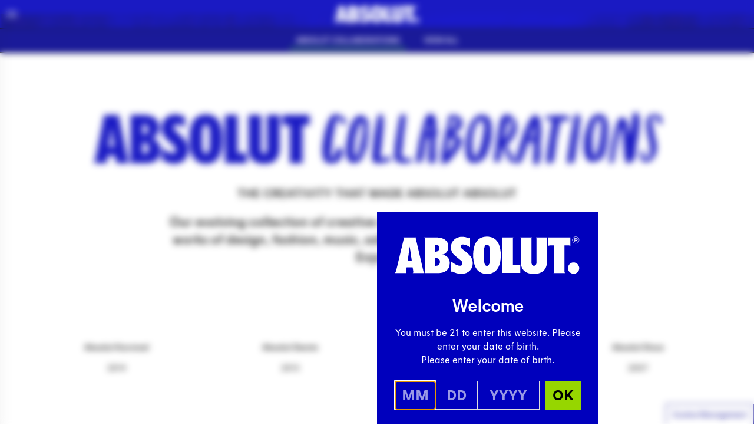

--- FILE ---
content_type: text/html; charset=UTF-8
request_url: https://www.absolut.com/en/absolutcollaborations/
body_size: 46714
content:
<!doctype html>
<html lang="en-US">
<head>
  <meta charset="utf-8">
  <meta http-equiv="x-ua-compatible" content="ie=edge">
  <meta name="viewport" content="width=device-width, initial-scale=1.0, user-scalable=yes, maximum-scale=5.0">
  <link rel="icon" type="image/svg+xml" href="https://www.absolut.com/wp-content/themes/absolut/public/images/favicon/favicon.c49841182db2ba4308b45ac564ff9cdb.svg">
  <link rel="mask-icon" href="https://www.absolut.com/wp-content/themes/absolut/public/images/favicon/safari-pinned-tab.29d86207e113a458112bb7f61d9d0086.svg" color="#3f48cc" />
  <link rel="apple-touch-icon" sizes="180x180" href="https://www.absolut.com/wp-content/themes/absolut/public/images/favicon/apple-touch-icon.fb410d6e0865f562aa3cbb16e4e41f4b.png">
  <link rel="icon" type="image/png" sizes="32x32" href="https://www.absolut.com/wp-content/themes/absolut/public/images/favicon/favicon-32x32.89c2e40863746df6d8c5cf00d6a2e5fc.png">
  <link rel="icon" type="image/png" sizes="16x16" href="https://www.absolut.com/wp-content/themes/absolut/public/images/favicon/favicon-16x16.9150a47ad370d70a435bd4c9a8a49933.png">
  <link rel="alternate icon" sizes="16x16" type="image/x-icon" href="https://www.absolut.com/wp-content/themes/absolut/public/images/favicon/favicon.873f5834a812f66aac962ecaea20ae36.ico">
      <link rel="canonical" href="https://www.absolut.com/en/absolutcollaborations/">
    <script async>
    (async()=>{let t=sessionStorage.getItem("userCountryCode");if("string"!=typeof t)try{let e=await fetch("https://www.absolut.com/cdn-cgi/trace");if(!e.ok)return;let r=await e.text(),o=r.split("\n").reduce((t,e)=>{let[r,o]=e.split("=");return r&&o&&(t[r]=o),t},{}),n=o.loc;if(!n)return;let s=n.toLowerCase();sessionStorage.setItem("userCountryCode",s)}catch{return}})();
  </script>
  <script>
    var AVPActions = {
      beforeShow() {
        var logoContainer = document.querySelector('#agegate_logo_container');
        if (!logoContainer) return;

        var welcomeElement = document.createElement('h2');
        welcomeElement.textContent = 'Welcome';
        welcomeElement.classList.add('!text-white', 'font-bold', 'mb-2');
        logoContainer.insertAdjacentElement('afterend', welcomeElement);
      }
    }
  </script>
  <title>Absolut Collaborations – Absolut Vodka</title>
<script id="pr-tagging-plan-public__dataLayer">
			var gcms_pr_global_data_layer_auto_track_shopify = false;
			var gcms_pr_global_data_layer_shopify_additional_info = {page_name:'Absolut Collaborations – Absolut Vodka',page_id:'17839'};
			var gcms_pr_global_data_layer_debug_mode = false;
			var gcms_pr_global_data_layer_debug_mode = false;
			var gcms_pr_global_data_layer_ajax_browsing = false;
			var gcms_pr_global_data_layer_ajax_selector = '';
			var gcms_pr_global_data_layer_ajaxwaitelement_timeout = 1000;
            var gcms_pr_global_data_layer_ajaxwaitbody_timeout = 1500;
			var gcms_pr_global_data_layer_capi_enabled = false;

			function prTaggingPlanGenerateUniqueEventId() {
				let d = new Date();
				return d.getTime() + Math.floor(Math.random() * 1000000);
			}

			function checkGtmLoaded() {
				if (window.dataLayer && window.dataLayer.push) {
					return true;
				} else {
					setTimeout(checkGtmLoaded, 100);
				}
			}

			function prTaggingPlanGetCookie(name) {
				var cookies = document.cookie.split(";");

				for (var i = 0; i < cookies.length; i++) {
				  var cookie = cookies[i].trim();

				  if (cookie.startsWith(name + "=")) {
					return cookie.substring(name.length + 1, cookie.length);
				  }
				}

				return null;
			}

			function prTaggingPlanPostData(data) {
				const url = "https://www.absolut.com/wp-admin/admin-ajax.php";

				// If "loc" is not set, we set it to the current URL
				if( !data.loc ) {
					data.loc = document.location.href;
				}

				if( !data.param1 ) {
					data.param1 = prTaggingPlanGetCookie("_fbc");
				}

				if( !data.param2 ) {
					data.param2 = prTaggingPlanGetCookie("_fbp");
				}

				return fetch(url, {
				  method: "POST",
				  headers: {
					"Content-Type": "application/x-www-form-urlencoded",
				  },
				  body: new URLSearchParams(data).toString(),
				})
				  .then((response) => {
					if (!response.ok) {
					//   throw new Error("Network response was not ok");
					}
					return response.text();
				  })
				  .then((responseData) => {
					// console.log(responseData);
				  })
				  .catch((error) => {
					// console.error("Fetch error:", error);
				  });
			}

			function sendFormEvent(eventName, title){

				if(typeof dataLayer === "object"){

					//gcmsp-4225 - event rename and no more event_data;

					const event_id = prTaggingPlanGenerateUniqueEventId();
					var dataToSend = {event_id: event_id};

					if(eventName=="comp_participate"){
						eventName = "comp_participation";

						dataToSend.event = eventName;
						dataToSend.competition_name = title;
						
					}else{
						dataToSend.event = eventName;
						dataToSend.form_name = title;
					}							

				    dataLayer.push(dataToSend);

				    if(gcms_pr_global_data_layer_capi_enabled === true){
						prTaggingPlanPostData({
							eventName: eventName,
							event_id: event_id,
							title: title,
							action: "capi_form_event"
						});
					}
				}

				if(typeof dataLayer === 'object'){
        		var optins,send_event = false;
        		
        		/*pr forms*/
        		if(eventName=='form_submit'){
        			optins = document.querySelectorAll('[name^="optin["]');
        		}
        		/*pr competition*/
        		else if(eventName=='comp_participate'){
        			optins = document.querySelectorAll('[name^="opt_in["]');
        		}
        		else{
        			optins = document.querySelectorAll('[name^="optin["]') || document.querySelector('[name^="opt_in["]');
        		}

        		/*we send the event only if at least one optin is checked*/
        		if(optins.length){
        			optins.forEach(function(optin){
        				if( null !== optin && optin.value == 1 
	        				&& ( (optin.type=='checkbox' && optin.checked == true) || optin.type=='hidden' ) 
	        			){	        				
	        				send_event = true;
	        				return;
	        			}
        			});

	        		if( true === send_event ){
		        		dataLayer.push({ 
		  					'event': 'newsletter_signup',
		  					'subscription_type': 'Global CMS'
						});
					}
				}
			}

				if(typeof dataLayer === 'object' && eventName=='form_submit'){

        		var subject = document.querySelector('[name^="FeedCatPublic"]');
        		if(null!==subject){    
        			var subject_text;
        			for (let i = 0; i < subject.length; i++) {
                		let option = subject.options[i];
		                if (option.value == subject.value) {
		                    subject_text = option.text;
		                }
            		}    			 
 	
					dataLayer.push({
					  'event': 'contact_form_submit', 
					  'contact_subject' : subject_text+' ('+subject.value+')' // question
					});
        		} else if(null !== document.querySelector('[data-pr-cdb-id]') && null!== document.querySelector('[data-pr-cdb-id] [name="message"]')){
        			
        			dataLayer.push({
					  'event': 'contact_form_submit', 
					  'contact_subject' : 'PR Form #'+ document.querySelector('[data-pr-cdb-id]').getAttribute('data-pr-cdb-id') // form id
					});
        		}

        	}
			}


			/*gcmsp-4371*/
			function launchDataLayerTracking(){
				/*console.log("dataLayer is now available:", window.dataLayer);*/
				if(typeof dataLayer === "object"){
			    	console.log("GCMS Data Layer activated (name : dataLayer)");
			  	dataLayer.push({
                   'event': 'page_view',
				   'event_id': tagging_plan_event_id,
'path': document.location.pathname,
'page_type': 'page',
'template': 'page',
'page_environment': 'live',
'site_type': 'd2c',
'strategy': 'convince',
'site_region': 'na',
'group': 'Campaign',
'page_name': 'Absolut Collaborations – Absolut Vodka',
'page_country': 'us',
'page_language': 'en',
'user_login_status': 'logged out'
				    
                 });
            
			  	
				var is_product_page = false; 
				}
			}

			/*gcmsp-4371*/
			function observeForDataLayer() {
    			/*Function to set up the MutationObserver once document.body is ready*/
			    function setupObserver() {
			        /*First, check if dataLayer is already available*/
			        if (window.dataLayer && Array.isArray(window.dataLayer)) {
			            launchDataLayerTracking();
			            return;
			        }

			        /*Create a MutationObserver to observe changes in the DOM*/
			        const observer = new MutationObserver((mutationsList, observer) => {
			            /*Check if the dataLayer object is available*/
			            if (window.dataLayer && Array.isArray(window.dataLayer)) {
			                launchDataLayerTracking();
			                
			                /*Stop observing since we have found the dataLayer*/
			                observer.disconnect();
			            }
			        });

			        /*Now observe changes in the body*/
			        observer.observe(document.body, {
			            childList: true,  /*Watch for addition/removal of child nodes*/
			            subtree: true     /*Watch entire subtree (not just immediate children)*/
			        });
			    }

			    /*Check if document.body is already available*/
			    if (document.body) {
			        setupObserver(); 
			    } else {
			        document.addEventListener("DOMContentLoaded", setupObserver);
			    }
			}
			
				var tagging_plan_event_id = prTaggingPlanGenerateUniqueEventId();
				/*Start observing for GTMs dataLayer object*/
				observeForDataLayer();
			
				window.addEventListener("load", function(event) { }); </script>	<style>img:is([sizes="auto" i], [sizes^="auto," i]) { contain-intrinsic-size: 3000px 1500px }</style>
	<meta name="dc.title" content="Absolut Collaborations – Absolut Vodka">
<meta name="dc.description" content="Browse Absolut&#039;s evolving collection of creative collaborations contains numerous works of design, fashion, music, ads, modern and contemporary art.">

<meta name="dc.language" content="en_US">
<meta name="description" content="Browse Absolut&#039;s evolving collection of creative collaborations contains numerous works of design, fashion, music, ads, modern and contemporary art.">
<meta name="robots" content="index, follow, max-snippet:-1, max-image-preview:large, max-video-preview:-1">


<meta property="og:site_name" content="Absolut Vodka">
<meta property="og:locale" content="en_US" />
<meta property="og:type" content="article">
<meta property="article:author" content="https://www.facebook.com/ABSOLUT/">
<meta property="article:publisher" content="https://www.facebook.com/ABSOLUT/">
<meta property="og:title" content="Absolut Collaborations – Absolut Vodka">
<meta property="og:description" content="Browse Absolut&#039;s evolving collection of creative collaborations contains numerous works of design, fashion, music, ads, modern and contemporary art.">
<meta name="twitter:card" content="summary">
<meta name="twitter:site" content="@absolutvodka">
<meta name="twitter:creator" content="@absolutvodka">
<meta name="twitter:title" content="Absolut Collaborations – Absolut Vodka">
<meta name="twitter:description" content="Browse Absolut&#039;s evolving collection of creative collaborations contains numerous works of design, fashion, music, ads, modern and contemporary art.">
<style id='classic-theme-styles-inline-css'>
/*! This file is auto-generated */
.wp-block-button__link{color:#fff;background-color:#32373c;border-radius:9999px;box-shadow:none;text-decoration:none;padding:calc(.667em + 2px) calc(1.333em + 2px);font-size:1.125em}.wp-block-file__button{background:#32373c;color:#fff;text-decoration:none}
</style>
<style id='wpseopress-local-business-style-inline-css'>
span.wp-block-wpseopress-local-business-field{margin-right:8px}

</style>
<style id='wpseopress-table-of-contents-style-inline-css'>
.wp-block-wpseopress-table-of-contents li.active>a{font-weight:bold}

</style>
<style id='global-styles-inline-css'>
:root{--wp--preset--aspect-ratio--square: 1;--wp--preset--aspect-ratio--4-3: 4/3;--wp--preset--aspect-ratio--3-4: 3/4;--wp--preset--aspect-ratio--3-2: 3/2;--wp--preset--aspect-ratio--2-3: 2/3;--wp--preset--aspect-ratio--16-9: 16/9;--wp--preset--aspect-ratio--9-16: 9/16;--wp--preset--color--black: #000000;--wp--preset--color--cyan-bluish-gray: #abb8c3;--wp--preset--color--white: #ffffff;--wp--preset--color--pale-pink: #f78da7;--wp--preset--color--vivid-red: #cf2e2e;--wp--preset--color--luminous-vivid-orange: #ff6900;--wp--preset--color--luminous-vivid-amber: #fcb900;--wp--preset--color--light-green-cyan: #7bdcb5;--wp--preset--color--vivid-green-cyan: #00d084;--wp--preset--color--pale-cyan-blue: #8ed1fc;--wp--preset--color--vivid-cyan-blue: #0693e3;--wp--preset--color--vivid-purple: #9b51e0;--wp--preset--gradient--vivid-cyan-blue-to-vivid-purple: linear-gradient(135deg,rgba(6,147,227,1) 0%,rgb(155,81,224) 100%);--wp--preset--gradient--light-green-cyan-to-vivid-green-cyan: linear-gradient(135deg,rgb(122,220,180) 0%,rgb(0,208,130) 100%);--wp--preset--gradient--luminous-vivid-amber-to-luminous-vivid-orange: linear-gradient(135deg,rgba(252,185,0,1) 0%,rgba(255,105,0,1) 100%);--wp--preset--gradient--luminous-vivid-orange-to-vivid-red: linear-gradient(135deg,rgba(255,105,0,1) 0%,rgb(207,46,46) 100%);--wp--preset--gradient--very-light-gray-to-cyan-bluish-gray: linear-gradient(135deg,rgb(238,238,238) 0%,rgb(169,184,195) 100%);--wp--preset--gradient--cool-to-warm-spectrum: linear-gradient(135deg,rgb(74,234,220) 0%,rgb(151,120,209) 20%,rgb(207,42,186) 40%,rgb(238,44,130) 60%,rgb(251,105,98) 80%,rgb(254,248,76) 100%);--wp--preset--gradient--blush-light-purple: linear-gradient(135deg,rgb(255,206,236) 0%,rgb(152,150,240) 100%);--wp--preset--gradient--blush-bordeaux: linear-gradient(135deg,rgb(254,205,165) 0%,rgb(254,45,45) 50%,rgb(107,0,62) 100%);--wp--preset--gradient--luminous-dusk: linear-gradient(135deg,rgb(255,203,112) 0%,rgb(199,81,192) 50%,rgb(65,88,208) 100%);--wp--preset--gradient--pale-ocean: linear-gradient(135deg,rgb(255,245,203) 0%,rgb(182,227,212) 50%,rgb(51,167,181) 100%);--wp--preset--gradient--electric-grass: linear-gradient(135deg,rgb(202,248,128) 0%,rgb(113,206,126) 100%);--wp--preset--gradient--midnight: linear-gradient(135deg,rgb(2,3,129) 0%,rgb(40,116,252) 100%);--wp--preset--font-size--small: 13px;--wp--preset--font-size--medium: 20px;--wp--preset--font-size--large: 36px;--wp--preset--font-size--x-large: 42px;--wp--preset--spacing--20: 0.44rem;--wp--preset--spacing--30: 0.67rem;--wp--preset--spacing--40: 1rem;--wp--preset--spacing--50: 1.5rem;--wp--preset--spacing--60: 2.25rem;--wp--preset--spacing--70: 3.38rem;--wp--preset--spacing--80: 5.06rem;--wp--preset--shadow--natural: 6px 6px 9px rgba(0, 0, 0, 0.2);--wp--preset--shadow--deep: 12px 12px 50px rgba(0, 0, 0, 0.4);--wp--preset--shadow--sharp: 6px 6px 0px rgba(0, 0, 0, 0.2);--wp--preset--shadow--outlined: 6px 6px 0px -3px rgba(255, 255, 255, 1), 6px 6px rgba(0, 0, 0, 1);--wp--preset--shadow--crisp: 6px 6px 0px rgba(0, 0, 0, 1);}:where(.is-layout-flex){gap: 0.5em;}:where(.is-layout-grid){gap: 0.5em;}body .is-layout-flex{display: flex;}.is-layout-flex{flex-wrap: wrap;align-items: center;}.is-layout-flex > :is(*, div){margin: 0;}body .is-layout-grid{display: grid;}.is-layout-grid > :is(*, div){margin: 0;}:where(.wp-block-columns.is-layout-flex){gap: 2em;}:where(.wp-block-columns.is-layout-grid){gap: 2em;}:where(.wp-block-post-template.is-layout-flex){gap: 1.25em;}:where(.wp-block-post-template.is-layout-grid){gap: 1.25em;}.has-black-color{color: var(--wp--preset--color--black) !important;}.has-cyan-bluish-gray-color{color: var(--wp--preset--color--cyan-bluish-gray) !important;}.has-white-color{color: var(--wp--preset--color--white) !important;}.has-pale-pink-color{color: var(--wp--preset--color--pale-pink) !important;}.has-vivid-red-color{color: var(--wp--preset--color--vivid-red) !important;}.has-luminous-vivid-orange-color{color: var(--wp--preset--color--luminous-vivid-orange) !important;}.has-luminous-vivid-amber-color{color: var(--wp--preset--color--luminous-vivid-amber) !important;}.has-light-green-cyan-color{color: var(--wp--preset--color--light-green-cyan) !important;}.has-vivid-green-cyan-color{color: var(--wp--preset--color--vivid-green-cyan) !important;}.has-pale-cyan-blue-color{color: var(--wp--preset--color--pale-cyan-blue) !important;}.has-vivid-cyan-blue-color{color: var(--wp--preset--color--vivid-cyan-blue) !important;}.has-vivid-purple-color{color: var(--wp--preset--color--vivid-purple) !important;}.has-black-background-color{background-color: var(--wp--preset--color--black) !important;}.has-cyan-bluish-gray-background-color{background-color: var(--wp--preset--color--cyan-bluish-gray) !important;}.has-white-background-color{background-color: var(--wp--preset--color--white) !important;}.has-pale-pink-background-color{background-color: var(--wp--preset--color--pale-pink) !important;}.has-vivid-red-background-color{background-color: var(--wp--preset--color--vivid-red) !important;}.has-luminous-vivid-orange-background-color{background-color: var(--wp--preset--color--luminous-vivid-orange) !important;}.has-luminous-vivid-amber-background-color{background-color: var(--wp--preset--color--luminous-vivid-amber) !important;}.has-light-green-cyan-background-color{background-color: var(--wp--preset--color--light-green-cyan) !important;}.has-vivid-green-cyan-background-color{background-color: var(--wp--preset--color--vivid-green-cyan) !important;}.has-pale-cyan-blue-background-color{background-color: var(--wp--preset--color--pale-cyan-blue) !important;}.has-vivid-cyan-blue-background-color{background-color: var(--wp--preset--color--vivid-cyan-blue) !important;}.has-vivid-purple-background-color{background-color: var(--wp--preset--color--vivid-purple) !important;}.has-black-border-color{border-color: var(--wp--preset--color--black) !important;}.has-cyan-bluish-gray-border-color{border-color: var(--wp--preset--color--cyan-bluish-gray) !important;}.has-white-border-color{border-color: var(--wp--preset--color--white) !important;}.has-pale-pink-border-color{border-color: var(--wp--preset--color--pale-pink) !important;}.has-vivid-red-border-color{border-color: var(--wp--preset--color--vivid-red) !important;}.has-luminous-vivid-orange-border-color{border-color: var(--wp--preset--color--luminous-vivid-orange) !important;}.has-luminous-vivid-amber-border-color{border-color: var(--wp--preset--color--luminous-vivid-amber) !important;}.has-light-green-cyan-border-color{border-color: var(--wp--preset--color--light-green-cyan) !important;}.has-vivid-green-cyan-border-color{border-color: var(--wp--preset--color--vivid-green-cyan) !important;}.has-pale-cyan-blue-border-color{border-color: var(--wp--preset--color--pale-cyan-blue) !important;}.has-vivid-cyan-blue-border-color{border-color: var(--wp--preset--color--vivid-cyan-blue) !important;}.has-vivid-purple-border-color{border-color: var(--wp--preset--color--vivid-purple) !important;}.has-vivid-cyan-blue-to-vivid-purple-gradient-background{background: var(--wp--preset--gradient--vivid-cyan-blue-to-vivid-purple) !important;}.has-light-green-cyan-to-vivid-green-cyan-gradient-background{background: var(--wp--preset--gradient--light-green-cyan-to-vivid-green-cyan) !important;}.has-luminous-vivid-amber-to-luminous-vivid-orange-gradient-background{background: var(--wp--preset--gradient--luminous-vivid-amber-to-luminous-vivid-orange) !important;}.has-luminous-vivid-orange-to-vivid-red-gradient-background{background: var(--wp--preset--gradient--luminous-vivid-orange-to-vivid-red) !important;}.has-very-light-gray-to-cyan-bluish-gray-gradient-background{background: var(--wp--preset--gradient--very-light-gray-to-cyan-bluish-gray) !important;}.has-cool-to-warm-spectrum-gradient-background{background: var(--wp--preset--gradient--cool-to-warm-spectrum) !important;}.has-blush-light-purple-gradient-background{background: var(--wp--preset--gradient--blush-light-purple) !important;}.has-blush-bordeaux-gradient-background{background: var(--wp--preset--gradient--blush-bordeaux) !important;}.has-luminous-dusk-gradient-background{background: var(--wp--preset--gradient--luminous-dusk) !important;}.has-pale-ocean-gradient-background{background: var(--wp--preset--gradient--pale-ocean) !important;}.has-electric-grass-gradient-background{background: var(--wp--preset--gradient--electric-grass) !important;}.has-midnight-gradient-background{background: var(--wp--preset--gradient--midnight) !important;}.has-small-font-size{font-size: var(--wp--preset--font-size--small) !important;}.has-medium-font-size{font-size: var(--wp--preset--font-size--medium) !important;}.has-large-font-size{font-size: var(--wp--preset--font-size--large) !important;}.has-x-large-font-size{font-size: var(--wp--preset--font-size--x-large) !important;}
:where(.wp-block-post-template.is-layout-flex){gap: 1.25em;}:where(.wp-block-post-template.is-layout-grid){gap: 1.25em;}
:where(.wp-block-columns.is-layout-flex){gap: 2em;}:where(.wp-block-columns.is-layout-grid){gap: 2em;}
:root :where(.wp-block-pullquote){font-size: 1.5em;line-height: 1.6;}
</style>
<script id="gcms-core-scripts-js-after">
let gcms_user_country = localStorage.getItem('gcms_user_country');
        
            if (!gcms_user_country || gcms_user_country === '' || gcms_user_country === null) {
                gcms_user_country = 'nl';
                localStorage.setItem('gcms_user_country', gcms_user_country);
        
                fetch('https://age-gate-static.pernod-ricard.io/geolocation.json')
                    .then(response => response.json())
                    .then(data => {
                        if (data && data['cloudfront-viewer-country-code']) {
                            gcms_user_country = data['cloudfront-viewer-country-code'].toLowerCase();
                            localStorage.setItem('gcms_user_country', gcms_user_country);
                        }
                    })
                    .catch(err => {
                        console.warn('CloudFront geolocation fetch failed', err);
                    });
            }
</script>
<script id="dummy-handle-header-js-after">
if(document.location.hash.indexOf('AADB2C90118') > -1) { document.location.href = '/user/password-reset'; }
</script>
<meta name="generator" content="performant-translations 1.2.0">
<script type="text/javascript">(function(){(function(e,r){var t=document.createElement("link");t.rel="preconnect";t.as="script";var n=document.createElement("link");n.rel="dns-prefetch";n.as="script";var i=document.createElement("script");i.id="spcloader";i.type="text/javascript";i["async"]=true;i.charset="utf-8";var o="https://sdk.privacy-center.org/"+e+"/loader.js?target_type=notice&target="+r;if(window.didomiConfig&&window.didomiConfig.user){var a=window.didomiConfig.user;var c=a.country;var d=a.region;if(c){o=o+"&country="+c;if(d){o=o+"&region="+d}}}t.href="https://sdk.privacy-center.org/";n.href="https://sdk.privacy-center.org/";i.src=o;var s=document.getElementsByTagName("script")[0];s.parentNode.insertBefore(t,s);s.parentNode.insertBefore(n,s);s.parentNode.insertBefore(i,s)})("cbc41274-712f-43d4-924d-a74154d4e1da","CFRRaHj9")})();</script>

<script id="tag-didomi-consent-link">
  (() => {
    const btnClasses = "cookie-consent-button h-[var(--button-height)] -mt-[var(--button-height)] relative translate-y-[1px] px-[10px] border border-[#00008e] cursor-pointer inline-flex items-center justify-center no-underline bg-white text-[10pt] text-[#00008e] z-[9997] sticky bottom-0 left-full w-fit";
    const btnText = "Cookie Management";

    const anchor = document.createElement('a');
    anchor.className = btnClasses;
    anchor.href = 'javascript:Didomi.preferences.show("vendors")';
    anchor.textContent = btnText;
    anchor.style.setProperty('--button-height', `36px`);

    document.addEventListener('DOMContentLoaded', () => {
      const footer = document.querySelector('footer.main-footer');

      if (footer !== null) {
        footer.insertAdjacentElement('afterend', anchor);
        return;
      } 
      document.body.appendChild(anchor);
    });
  })();
</script>
        <!-- Google Tag Manager -->
    <link rel="preconnect" href="https://www.googletagmanager.com">
    <script async>(function(w,d,s,l,i){w[l]=w[l]||[];w[l].push({'gtm.start': new Date().getTime(),event:'gtm.js'});var f=d.getElementsByTagName(s)[0], j=d.createElement(s),dl=l!='dataLayer'?'&l='+l:'';j.async=true;j.src='https://www.googletagmanager.com/gtm.js?id='+i+dl;f.parentNode.insertBefore(j,f);})(window,document,'script','dataLayer','GTM-MGQ3FD');</script>
    <link rel="preconnect" href="https://11963351.fls.doubleclick.net">
    <link rel="preconnect" href="https://www.google-analytics.com">
    <link rel="preconnect" href="https://www.gstatic.com">
        <script src="https://www.absolut.com/wp-content/themes/absolut/public/scripts/polyfills.26b4bbb95c391c5867caf62aa86864e2.js" type="module" async></script>
  <script>
    document.addEventListener("DOMContentLoaded", function () {
      var vh = window.innerHeight * 0.01;
      var vw = document.body.clientWidth * 0.01; // Width without scrollbar
      document.documentElement.style.setProperty('--vh', `${vh}px`);
      document.documentElement.style.setProperty('--vw', `${vw}px`);
    }, { once: true })
  </script>
  <script>
    (()=>{document.addEventListener("DOMContentLoaded",function(){document.querySelectorAll("script[data-client], link[data-client]").forEach(t=>{let n=t.getAttribute("data-client"),r=t.getAttribute("data-src")||t.getAttribute("data-href");if(n==="load")c(t,r);else if(n==="idle")requestIdleCallback(()=>c(t,r));else if(n==="visible"){let i=t.getAttribute("data-target"),a=document.querySelector(i);a&&l(a,t,r)}else if(n==="click"){let i=t.getAttribute("data-target"),a=document.querySelector(i);a&&a.addEventListener("click",()=>{c(t,r)},{once:!0})}else if(n==="change"){let i=t.getAttribute("data-target"),a=document.querySelector(i);a&&a.addEventListener("change",()=>{c(t,r)},{once:!0})}})});function c(e,t){!t||(e.tagName.toLowerCase()==="script"?(e.removeAttribute("data-src"),e.src=t):e.tagName.toLowerCase()==="link"&&(e.removeAttribute("data-href"),e.href=t))}function l(e,t,n){new IntersectionObserver((i,a)=>{i.forEach(o=>{o.isIntersecting&&(c(t,n),a.unobserve(e))})},{rootMargin:"200px"}).observe(e)}window.requestIdleCallback=window.requestIdleCallback||function(e){var t=Date.now();return setTimeout(function(){e({didTimeout:!1,timeRemaining:function(){return Math.max(0,50-(Date.now()-t))}})},1)};window.cancelIdleCallback=window.cancelIdleCallback||function(e){clearTimeout(e)};})();

  </script>
  <link rel="preload" href="https://www.absolut.com/wp-content/themes/absolut/public/styles/fonts.51e28e7a0973ce912a9ed0e442170694.css" as="style" onload="this.rel='stylesheet';this.removeAttribute('onload');"/>
  <script>
    document.addEventListener('DOMContentLoaded', () => {
      (()=>{var r=e=>new Promise(t=>{e.onload=function(){t()};let n=e.getAttribute("data-src");e.removeAttribute("data-src"),e.tagName.toLowerCase()==="script"?e.setAttribute("src",n):e.tagName.toLowerCase()==="link"&&e.setAttribute("href",n)});async function o(e){let t=[...document.querySelectorAll('[data-element-dependency="'+e+'"]')];for(let n of t)await r(n)}var c=[...new Set([...document.querySelectorAll("[data-element-dependency]")].map(e=>e.getAttribute("data-element-dependency")))];for(let e of c)waitUntilInView(e).then(()=>{o(e).then(()=>{prFormsIsLaunched===!1&&launchEvents(pr_cdb_form_frontend_vars)})}).catch(t=>{console.log(t)});})();

    })
  </script>
    <link rel="preload" href="https://www.absolut.com/wp-content/themes/absolut/public/images/absolut-bottle-loader.b7c8f3eb8511bc46573548582e4d5c98.svg" as="image">
  <link rel="preload" href="https://www.absolut.com/wp-content/themes/absolut/public/fonts/absolut-icons/absolut-icons.75376d60025c9430f6f1cd263ce111ad.woff2" as="font" type="font/woff2" crossorigin>
      <link rel="preload" href="https://www.absolut.com/wp-content/themes/absolut/public/images/absolut-logo-white.9ed8f6e513d43b7bd82cd013c2df42ff.svg" as="image">
    <script nomodule src="https://cdnjs.cloudflare.com/ajax/libs/systemjs/6.8.3/system.min.js"
          crossorigin="anonymous"></script>
  <script type="module" defer src="https://www.absolut.com/wp-content/themes/absolut/public/scripts/global.5123f35c91bdbacff51f9a4fc9c607b2.js"></script>
      <script data-client="visible" data-target="section.post-grid" data-src="https://www.absolut.com/wp-content/themes/absolut/public/scripts/blocks/post-grid.f29009662dad0d9ddd247c879283ac56.js"></script>
    <script data-client="visible" data-target=".language-selector-open" data-src="https://www.absolut.com/wp-content/themes/absolut/public/scripts/components/language-selector.2c7870e9e7a7af7ad679324685329aaa.js"></script>
    <script type="module" defer src="https://www.absolut.com/wp-content/themes/absolut/public/scripts/components/menu.d630b349f57fc1fc62a1e60ffc0cd89e.js"></script>
            <script data-client="visible" data-target=".swiper" data-src="https://www.absolut.com/wp-content/themes/absolut/public/scripts/components/slider.d1f3b8b1334e83023757b8366efc2f72.js"></script>
        <script type="module" defer>
                  
  </script>
  <style>
    @font-face{font-display:swap;font-family:Absolut Icons;font-style:normal;font-weight:400;src:url(/wp-content/themes/absolut/public/fonts/absolut-icons/absolut-icons.75376d60025c9430f6f1cd263ce111ad.woff2) format("woff2"),url(/wp-content/themes/absolut/public/fonts/absolut-icons/absolut-icons.defa141f8f5e2bfd8d2a2845b4023d46.woff) format("woff")}[class*=" ai-"],[class^=ai-]{speak:never;-webkit-font-smoothing:antialiased;-moz-osx-font-smoothing:grayscale;font-family:Absolut Icons!important;font-style:normal;font-variant:normal;font-weight:400;line-height:1;text-transform:none}.ai-trash-bin:before{content:"\e925"}.ai-absolut-bottle-filled:before{content:"\e900"}.ai-lips:before{content:"\e901"}.ai-tripple-bottles:before{content:"\e902"}.ai-bottle-sizes:before{content:"\e903"}.ai-pencil-brush:before{content:"\e904"}.ai-calendar:before{content:"\e905"}.ai-light-bulb:before{content:"\e906"}.ai-check-regular:before{content:"\e907"}.ai-play:before{content:"\e908"}.ai-instagram:before{content:"\e909"}.ai-facebook:before{content:"\e90a"}.ai-twitter:before{content:"\e90b"}.ai-magnify:before{content:"\e90c"}.ai-heart-outline:before{content:"\e90d"}.ai-heart:before{content:"\e90e"}.ai-parts:before{content:"\e90f"}.ai-share:before{content:"\e910"}.ai-star-half:before{content:"\e911"}.ai-star:before{content:"\e92c"}.ai-cherry:before{content:"\e915"}.ai-mule-mug:before{content:"\e912"}.ai-champagne-glass:before{content:"\e916"}.ai-cocktail-glass:before{content:"\e917"}.ai-highball-glass:before{content:"\e918"}.ai-rocks-glass:before{content:"\e919"}.ai-shot-glass:before{content:"\e91a"}.ai-wine-glass:before{content:"\e91b"}.ai-copper-cocktail-glass:before{content:"\e913"}.ai-copper-mug:before{content:"\e914"}.ai-globe:before{content:"\e91c"}.ai-cancel:before{content:"\e91e"}.ai-email:before{content:"\e91f"}.ai-pinterest:before{content:"\e923"}.ai-tumblr:before{content:"\e924"}.ai-youtube:before{content:"\e926"}.ai-arrow-up:before{content:"\e927"}.ai-arrow-right:before{content:"\e928"}.ai-arrow-down:before{content:"\e929"}.ai-arrow-left:before{content:"\e92a"}.ai-chevron-up:before{content:"\e91d"}.ai-chevron-right:before{content:"\e920"}.ai-chevron-down:before{content:"\e921"}.ai-chevron-left:before{content:"\e922"}.ai-leafs:before{content:"\e92f"}.bread-button{min-width:30px}.bread-button span{--tw-bg-opacity:1;background-color:rgb(255 255 255/var(--tw-bg-opacity));left:0;margin-left:auto;margin-right:auto;margin-top:.625rem;position:absolute;right:0;top:0;-webkit-transition-duration:.2s;-o-transition-duration:.2s;transition-duration:.2s;-webkit-transition-property:all;-o-transition-property:all;transition-property:all;-webkit-transition-timing-function:cubic-bezier(.4,0,.2,1);-o-transition-timing-function:cubic-bezier(.4,0,.2,1);transition-timing-function:cubic-bezier(.4,0,.2,1)}main.content section.bread-button span+section.bg-white{-webkit-box-shadow:inset 0 20px 20px 0 rgba(0,0,0,.02);box-shadow:inset 0 20px 20px #00000005}.bread-button span{height:2px;-webkit-transform-origin:50% 50%;-ms-transform-origin:50% 50%;transform-origin:50% 50%;width:18px;z-index:-1}.off-canvas-open .bread-button span{--tw-bg-opacity:1;background-color:rgb(0 0 0/var(--tw-bg-opacity))}.bread-button span:first-child{margin-top:18px}.bread-button.is-active span:first-child,.bread-button.is-active span:nth-child(2){margin-top:14px}.bread-button.is-active span:nth-child(2){-webkit-transform:rotate(45deg);-ms-transform:rotate(45deg);transform:rotate(45deg)}.bread-button.is-active span:first-child{-webkit-transform:rotate(-45deg);-ms-transform:rotate(-45deg);transform:rotate(-45deg)}#header-sub-menu .swiper-button-prev{left:0}#header-sub-menu .swiper-button-prev:before{border-right-width:1px}#header-sub-menu .swiper-button-next{right:0}#header-sub-menu .swiper-button-next:before{border-left-width:1px}#header-sub-menu .swiper-button-next,#header-sub-menu .swiper-button-prev{--tw-translate-y:-50%;--tw-bg-opacity:1;background-color:rgb(17 19 227/var(--tw-bg-opacity));border-radius:0;height:40px!important;margin-top:0;-webkit-transform:translate(var(--tw-translate-x),var(--tw-translate-y)) rotate(var(--tw-rotate)) skewX(var(--tw-skew-x)) skewY(var(--tw-skew-y)) scaleX(var(--tw-scale-x)) scaleY(var(--tw-scale-y));-ms-transform:translate(var(--tw-translate-x),var(--tw-translate-y)) rotate(var(--tw-rotate)) skewX(var(--tw-skew-x)) skewY(var(--tw-skew-y)) scaleX(var(--tw-scale-x)) scaleY(var(--tw-scale-y));transform:translate(var(--tw-translate-x),var(--tw-translate-y)) rotate(var(--tw-rotate)) skew(var(--tw-skew-x)) skewY(var(--tw-skew-y)) scaleX(var(--tw-scale-x)) scaleY(var(--tw-scale-y));width:40px!important}#header-sub-menu .swiper-button-next:before,#header-sub-menu .swiper-button-prev:before{--tw-border-opacity:1;--tw-text-opacity:1;border-color:rgb(255 255 255/var(--tw-border-opacity));border-style:solid;color:rgb(255 255 255/var(--tw-text-opacity));opacity:.6}.hover\:expanding-underline:hover:after{width:calc(100% - 20px)}.hover\:expanding-underline:after{width:0}.expanding-underline:after,.hover\:expanding-underline:after{background-color:#38d32f;bottom:.5em;content:"";height:2px;left:0;margin:0 auto;position:absolute;right:0;-webkit-transition:all .28s ease;-o-transition:all .28s ease;transition:all .28s ease}.expanding-underline:after{width:calc(100% - 20px)}@media (min-width:375px){#off-canvas{max-width:375px}}.off-canvas-open #off-canvas{--tw-translate-x:0;-webkit-transform:translate(var(--tw-translate-x),var(--tw-translate-y)) rotate(var(--tw-rotate)) skewX(var(--tw-skew-x)) skewY(var(--tw-skew-y)) scaleX(var(--tw-scale-x)) scaleY(var(--tw-scale-y));-ms-transform:translate(var(--tw-translate-x),var(--tw-translate-y)) rotate(var(--tw-rotate)) skewX(var(--tw-skew-x)) skewY(var(--tw-skew-y)) scaleX(var(--tw-scale-x)) scaleY(var(--tw-scale-y));transform:translate(var(--tw-translate-x),var(--tw-translate-y)) rotate(var(--tw-rotate)) skew(var(--tw-skew-x)) skewY(var(--tw-skew-y)) scaleX(var(--tw-scale-x)) scaleY(var(--tw-scale-y))}footer.main-footer .tiny-footer-navigation li a{padding:.313rem .625rem}footer.main-footer .tiny-footer-navigation li a:hover{-webkit-text-decoration-line:underline;text-decoration-line:underline}footer.main-footer .tiny-footer-navigation li a:first-of-type{padding-left:0}.wp-block-group.alignwide{margin-left:0;margin-right:0}.wp-block-group.alignfull,.wp-block-group.alignwide{padding-left:1.25rem;padding-right:1.25rem}.wp-block-group .wp-block-group__inner-container{padding-left:20px;padding-right:20px;width:100%}@media (min-width:600px){.wp-block-group .wp-block-group__inner-container{max-width:600px}}@media (min-width:900px){.wp-block-group .wp-block-group__inner-container{max-width:900px;padding-left:15px;padding-right:15px}}@media (min-width:1200px){.wp-block-group .wp-block-group__inner-container{max-width:1200px}}@media (min-width:1600px){.wp-block-group .wp-block-group__inner-container{max-width:1600px}}.cdb_form_container,.wp-block-group .wp-block-group__inner-container{margin-left:auto;margin-right:auto}.cdb_form_container{-webkit-box-pack:center;-ms-flex-pack:center;display:-webkit-box;display:-ms-flexbox;display:flex;font-family:Absolut Sans\ 2021,Arial,sans-serif!important;justify-content:center;line-height:1.4}.cdb_form_container.pr_cdb_form_popin:not(._popin_open){display:none}.cdb_form_container.pr_cdb_form_popin{--tw-bg-opacity:.7;background-color:rgb(4 0 112/var(--tw-bg-opacity));display:-webkit-box;display:-ms-flexbox;display:flex;height:100%;height:100vh;inset:0;overflow-y:scroll;position:fixed;width:100%}.cdb_form_input_container{--tw-bg-opacity:1;background-color:rgb(255 255 255/var(--tw-bg-opacity));font-family:Absolut Sans\ 2021,Arial,sans-serif;height:-webkit-min-content;height:-moz-min-content;height:min-content;line-height:1.4;margin-bottom:0;margin-top:0;max-width:100%;padding:2.5rem 1rem;position:relative;width:31.25rem}main.content section.cdb_form_input_container+section.bg-white{-webkit-box-shadow:inset 0 20px 20px 0 rgba(0,0,0,.02);box-shadow:inset 0 20px 20px #00000005}@media (min-width:600px){.cdb_form_input_container{padding-left:4.6875rem;padding-right:4.6875rem}}.cdb_form_input_container ._close{--tw-text-opacity:1;color:rgb(0 0 189/var(--tw-text-opacity));cursor:pointer;font-size:2rem;line-height:1;position:absolute;right:.8rem;top:.4rem}.cdb_form_field,.cdb_form_gdpr_information{margin-bottom:2.5rem}.cdb_form_field:not(.optin){-webkit-box-orient:vertical;-webkit-box-direction:normal;display:-webkit-box;display:-ms-flexbox;display:flex;-ms-flex-direction:column;flex-direction:column}.cdb_form_field:not(.optin) label{-webkit-box-ordinal-group:2;-ms-flex-order:1;order:1}.cdb_form_field:not(.optin) label[data-title]:before{content:attr(data-title);font-size:.625rem;font-weight:500;margin-left:.8rem;margin-right:.8rem;text-transform:uppercase}.cdb_form_field:not(.optin) input:not([type=radio]),.cdb_form_field:not(.optin) textarea{-webkit-box-ordinal-group:3;-ms-flex-order:2;--tw-border-opacity:1;border-color:rgb(0 0 189/var(--tw-border-opacity));border-radius:2px;border-width:1px;order:2;padding:.75rem;width:100%}.cdb_form_field:not(.optin) input:not([type=radio])::-webkit-input-placeholder,.cdb_form_field:not(.optin) textarea::-webkit-input-placeholder{--tw-placeholder-opacity:1;color:rgb(0 0 189/var(--tw-placeholder-opacity))}.cdb_form_field:not(.optin) input:not([type=radio])::-moz-placeholder,.cdb_form_field:not(.optin) textarea::-moz-placeholder{--tw-placeholder-opacity:1;color:rgb(0 0 189/var(--tw-placeholder-opacity))}.cdb_form_field:not(.optin) input:not([type=radio]):-ms-input-placeholder,.cdb_form_field:not(.optin) textarea:-ms-input-placeholder{--tw-placeholder-opacity:1;color:rgb(0 0 189/var(--tw-placeholder-opacity))}.cdb_form_field:not(.optin) input:not([type=radio])::-ms-input-placeholder,.cdb_form_field:not(.optin) textarea::-ms-input-placeholder{--tw-placeholder-opacity:1;color:rgb(0 0 189/var(--tw-placeholder-opacity))}.cdb_form_field:not(.optin) input:not([type=radio])::placeholder,.cdb_form_field:not(.optin) textarea::placeholder{--tw-placeholder-opacity:1;color:rgb(0 0 189/var(--tw-placeholder-opacity))}.cdb_form_field:not(.optin) input:not([type=radio]):focus,.cdb_form_field:not(.optin) textarea:focus{--tw-ring-offset-shadow:var(--tw-ring-inset) 0 0 0 var(--tw-ring-offset-width) var(--tw-ring-offset-color);--tw-ring-shadow:var(--tw-ring-inset) 0 0 0 calc(1px + var(--tw-ring-offset-width)) var(--tw-ring-color);--tw-ring-opacity:1;--tw-ring-color:rgb(0 0 189/var(--tw-ring-opacity));-webkit-box-shadow:var(--tw-ring-offset-shadow),var(--tw-ring-shadow),var(--tw-shadow,0 0 #0000);box-shadow:var(--tw-ring-offset-shadow),var(--tw-ring-shadow),var(--tw-shadow,0 0 #0000);outline:2px solid transparent;outline-offset:2px}.cdb_form_field:not(.optin) select{-webkit-box-ordinal-group:3;-ms-flex-order:2;--tw-border-opacity:1;--tw-text-opacity:1;border-color:rgb(0 0 189/var(--tw-border-opacity));border-radius:2px;border-width:1px;color:rgb(0 0 189/var(--tw-text-opacity));order:2;padding:.75rem;width:100%}.cdb_form_field:not(.optin) select:focus{--tw-ring-offset-shadow:var(--tw-ring-inset) 0 0 0 var(--tw-ring-offset-width) var(--tw-ring-offset-color);--tw-ring-shadow:var(--tw-ring-inset) 0 0 0 calc(1px + var(--tw-ring-offset-width)) var(--tw-ring-color);--tw-ring-opacity:1;--tw-ring-color:rgb(0 0 189/var(--tw-ring-opacity));-webkit-box-shadow:var(--tw-ring-offset-shadow),var(--tw-ring-shadow),var(--tw-shadow,0 0 #0000);box-shadow:var(--tw-ring-offset-shadow),var(--tw-ring-shadow),var(--tw-shadow,0 0 #0000);outline:2px solid transparent;outline-offset:2px}.cdb_form_field.optin label input[type=checkbox]{height:24px;min-width:24px;position:relative;width:24px}.cdb_form_field.optin label input[type=checkbox]:hover{cursor:pointer}.cdb_form_field.optin label input[type=checkbox]:hover:before{--tw-bg-opacity:1;background-color:rgb(204 237 248/var(--tw-bg-opacity))}.cdb_form_field.optin label input[type=checkbox]:before{--tw-border-opacity:1;--tw-bg-opacity:1;background-color:rgb(255 255 255/var(--tw-bg-opacity));border-color:rgb(0 0 189/var(--tw-border-opacity));border-radius:0;border-width:1px;content:"";display:block;height:24px;width:24px}main.content section.cdb_form_field.optin label input[type=checkbox]+section.bg-white:before{-webkit-box-shadow:inset 0 20px 20px 0 rgba(0,0,0,.02);box-shadow:inset 0 20px 20px #00000005}.cdb_form_field.optin label input[type=checkbox]:checked:after{--tw-rotate:45deg;--tw-border-opacity:1;border-bottom-width:4px;border-color:rgb(255 255 255/var(--tw-border-opacity));border-right-width:4px;content:"";display:inline-block;height:1rem;left:.45rem;position:absolute;top:.125rem;-webkit-transform:translate(var(--tw-translate-x),var(--tw-translate-y)) rotate(var(--tw-rotate)) skewX(var(--tw-skew-x)) skewY(var(--tw-skew-y)) scaleX(var(--tw-scale-x)) scaleY(var(--tw-scale-y));-ms-transform:translate(var(--tw-translate-x),var(--tw-translate-y)) rotate(var(--tw-rotate)) skewX(var(--tw-skew-x)) skewY(var(--tw-skew-y)) scaleX(var(--tw-scale-x)) scaleY(var(--tw-scale-y));transform:translate(var(--tw-translate-x),var(--tw-translate-y)) rotate(var(--tw-rotate)) skew(var(--tw-skew-x)) skewY(var(--tw-skew-y)) scaleX(var(--tw-scale-x)) scaleY(var(--tw-scale-y));width:.625rem}.cdb_form_field.optin label input[type=checkbox]:checked:before{--tw-bg-opacity:1;background-color:rgb(0 0 189/var(--tw-bg-opacity))}.cdb_form_field.optin label,.cdb_form_privacypolicy_information label{-webkit-box-orient:horizontal;-webkit-box-direction:normal;display:-webkit-box;display:-ms-flexbox;display:flex;-ms-flex-direction:row;flex-direction:row}.cdb_form_field.optin label a,.cdb_form_privacypolicy_information label a{-webkit-text-decoration-line:underline;text-decoration-line:underline}.cdb_form_field.optin input,.cdb_form_privacypolicy_information input{-webkit-box-align:center;-ms-flex-align:center;-webkit-box-pack:center;-ms-flex-pack:center;--tw-border-opacity:1;--tw-text-opacity:1;align-items:center;border-color:rgb(0 0 189/var(--tw-border-opacity));border-radius:2px;border-width:1px;color:rgb(0 0 189/var(--tw-text-opacity));display:-webkit-box;display:-ms-flexbox;display:flex;height:1.563rem;justify-content:center;margin-right:.5rem;max-width:18px;width:1.563rem}.cdb_form_field.optin label span,.cdb_form_privacypolicy_information p{display:inline-block;font-size:.625rem;line-height:1.4}.cdb_form_gdpr_information{font-size:.625rem}.cdb_form_gdpr_information a{-webkit-text-decoration-line:underline;text-decoration-line:underline}.cdb_form_option>label{-webkit-box-orient:horizontal;-webkit-box-direction:normal;-webkit-box-align:center;-ms-flex-align:center;align-items:center;cursor:pointer;display:-webkit-box;display:-ms-flexbox;display:flex;-ms-flex-direction:row;flex-direction:row}.cdb_form_option>label>input[type=radio]{margin-right:.5rem}.cdb-submit,button.cdb-submit{--tw-bg-opacity:1!important;--tw-text-opacity:1!important;background-color:rgb(0 0 189/var(--tw-bg-opacity))!important;border-radius:2px!important;border-style:none!important;color:rgb(255 255 255/var(--tw-text-opacity))!important;display:block!important;font-size:1.125rem!important;font-weight:700!important;margin-bottom:1.25rem!important;padding:.75rem 1rem!important;width:100%!important}.cdb-submit:hover,button.cdb-submit:hover{--tw-bg-opacity:1!important;background-color:rgb(17 19 227/var(--tw-bg-opacity))!important}.cdb-submit:focus,button.cdb-submit:focus{--tw-ring-offset-shadow:var(--tw-ring-inset) 0 0 0 var(--tw-ring-offset-width) var(--tw-ring-offset-color)!important;--tw-ring-shadow:var(--tw-ring-inset) 0 0 0 calc(1px + var(--tw-ring-offset-width)) var(--tw-ring-color)!important;--tw-ring-opacity:1!important;--tw-ring-color:rgb(0 0 189/var(--tw-ring-opacity))!important;-webkit-box-shadow:var(--tw-ring-offset-shadow),var(--tw-ring-shadow),var(--tw-shadow,0 0 #0000)!important;box-shadow:var(--tw-ring-offset-shadow),var(--tw-ring-shadow),var(--tw-shadow,0 0 #0000)!important;outline:2px solid transparent!important;outline-offset:2px!important}.cdb_form_input_container .error_message{--tw-bg-opacity:1;--tw-text-opacity:1;background-color:rgb(255 71 70/var(--tw-bg-opacity));border-radius:2px;color:rgb(255 255 255/var(--tw-text-opacity));font-weight:500;margin-bottom:1.25rem;padding:1.25rem;width:100%}.competition_form{position:relative!important}.competition_form .modal-overlay #competition_terms_and_conditions{height:calc(100% - 40px)!important;inset:0!important;margin:auto!important;padding:20px!important;position:absolute!important;-webkit-transform:none!important;-ms-transform:none!important;transform:none!important;width:95%!important}.competition_form .modal-overlay #competition_terms_and_conditions>*{margin-bottom:15px!important}.competition_form .modal-overlay{max-height:100vh!important;position:absolute!important}.competition_form .modal-overlay,.competition_form .modal-overlay .modal-close{-webkit-box-align:center!important;-ms-flex-align:center!important;-webkit-box-pack:center!important;-ms-flex-pack:center!important;align-items:center!important;display:-webkit-box!important;display:-ms-flexbox!important;display:flex!important;justify-content:center!important}.competition_form .modal-overlay .modal-close{background:#00008e!important;border-radius:50%!important;height:40px!important;right:10px!important;top:10px!important;width:40px!important;z-index:99999999!important}.competition_form .modal-overlay .modal-close:after,.competition_form .modal-overlay .modal-close:before{bottom:auto!important;left:auto!important;top:auto!important}.post-password-form{-webkit-box-flex:1;-ms-flex-positive:1;-webkit-box-orient:vertical;-webkit-box-direction:normal;display:-webkit-box;display:-ms-flexbox;display:flex;-ms-flex-direction:column;flex-direction:column;flex-grow:1;margin:auto 0;max-width:100vw;padding:20px;text-align:center}.content:has(.post-password-form){-webkit-box-align:center;-ms-flex-align:center;-webkit-box-pack:center;-ms-flex-pack:center;align-items:center;display:-webkit-box;display:-ms-flexbox;display:flex;justify-content:center}.post-password-form>p:first-child{font-size:24px;font-weight:700;margin-bottom:15px;margin-left:auto;margin-right:auto;max-width:500px}.post-password-form>p:nth-child(2){-webkit-box-pack:center;-ms-flex-pack:center;display:-webkit-box;display:-ms-flexbox;display:flex;gap:10px;justify-content:center;margin:0 auto;max-width:400px}.post-password-form>p:nth-child(2) label{-webkit-box-orient:vertical;-webkit-box-direction:normal;-webkit-box-align:start;-ms-flex-align:start;align-items:start;display:-webkit-box;display:-ms-flexbox;display:flex;-ms-flex-direction:column;flex-direction:column;-ms-flex-wrap:wrap;flex-wrap:wrap;font-weight:700}.post-password-form input[type=password],.post-password-form input[type=text]{background-color:#f8f8f8;border:1px solid #eee;height:45px;padding:10px 20px}.post-password-form input[type=submit]{background-color:#54dc43;color:#fff;font-weight:700;height:45px;margin-top:auto;padding:10px 20px}main.content{-webkit-box-flex:1;-ms-flex-positive:1;flex-grow:1}:root{--liquid-font-family:"Absolut Sans 2021",arial,sans-serif;--liquid-font-family-secondary:"Absolut Sans 2021",arial,sans-serif;--liquid-border-color:#000;--liquid-border-color-secondary:#000;--liquid-text-color:#000;--liquid-border-radius:0;--liquid-button-background:#1113e3}html div[liquid-cart]{max-width:400px;width:100%}.liquid-address-typeahead{margin-bottom:20px}.liquid-address-typeahead:before{--tw-text-opacity:1;background:url('data:image/svg+xml;charset=utf-8,<svg xmlns="http://www.w3.org/2000/svg" width="34" height="8" fill="none"><path d="M33.354 4.354a.5.5 0 0 0 0-.708L30.172.464a.5.5 0 1 0-.707.708L32.293 4l-2.828 2.828a.5.5 0 1 0 .707.708l3.182-3.182ZM0 4.5h33v-1H0v1Z" fill="currentColor"/></svg>') 50%/contain no-repeat;color:rgb(0 0 0/var(--tw-text-opacity));content:"";height:50px;position:absolute;right:15px;top:0;width:30px}.liquid-address-typeahead .liquid-address-typeahead-error{margin-bottom:0}.liquid-address-typeahead input{all:inherit;border-color:var(--liquid-border-color);border-width:1px;font-size:18px;font-weight:300;height:50px;margin-bottom:0;overflow:hidden;padding:15px 60px 15px 15px;-o-text-overflow:ellipsis;text-overflow:ellipsis;white-space:nowrap}.liquid-address-typeahead input::-webkit-input-placeholder{font-size:18px}.liquid-address-typeahead input::-moz-placeholder{font-size:18px}.liquid-address-typeahead input:-ms-input-placeholder{font-size:18px}.liquid-address-typeahead input::-ms-input-placeholder{font-size:18px}.liquid-address-typeahead input::placeholder{font-size:18px}.liquid-fulfillment-method-selector{margin:0}.liquid-fulfillment-method-selector>div{margin-bottom:20px}.liquid-fulfillment-method-selector .liquid-availability{font-size:18px;font-weight:700;text-transform:uppercase}.liquid-add-to-cart-container{gap:20px}.liquid-add-to-cart-container,.liquid-add-to-cart-container [liquid-qty-selector]{display:-webkit-box;display:-ms-flexbox;display:flex}.liquid-add-to-cart-container .liquid-cart-qty-selector{font-size:18px}.liquid-add-to-cart-container [liquid-atc]{-webkit-box-flex:1;-ms-flex-positive:1;flex-grow:1}.liquid-checkout-button,button.liquid-cart-atc{font-size:20px;height:50px}@-webkit-keyframes liquid-overlay-in{0%{opacity:0}to{opacity:1}}@keyframes liquid-overlay-in{0%{opacity:0}to{opacity:1}}@-webkit-keyframes liquid-drawer-in{0%{opacity:0;-webkit-transform:translateX(100%);transform:translate(100%)}to{opacity:1;-webkit-transform:translateX(0);transform:translate(0)}}@keyframes liquid-drawer-in{0%{opacity:0;-webkit-transform:translateX(100%);transform:translate(100%)}to{opacity:1;-webkit-transform:translateX(0);transform:translate(0)}}#pr_age_gate .agegate_dialog{height:-webkit-fit-content!important;height:-moz-fit-content!important;height:fit-content!important;inset:0!important;margin:auto!important;max-height:calc(100% - 2em);overflow:auto!important;padding:40px 20px 45px!important;position:fixed!important;-webkit-transform:none!important;-ms-transform:none!important;transform:none!important;visibility:visible!important;width:-webkit-fit-content!important;width:-moz-fit-content!important;width:fit-content!important}@media (max-width:540px){#pr_age_gate .agegate_dialog{max-width:calc(100% - 2em)!important}}#pr_age_gate .agegate_overlay{--tw-backdrop-blur:blur(6px);-webkit-backdrop-filter:var(--tw-backdrop-blur) var(--tw-backdrop-brightness) var(--tw-backdrop-contrast) var(--tw-backdrop-grayscale) var(--tw-backdrop-hue-rotate) var(--tw-backdrop-invert) var(--tw-backdrop-opacity) var(--tw-backdrop-saturate) var(--tw-backdrop-sepia);backdrop-filter:var(--tw-backdrop-blur) var(--tw-backdrop-brightness) var(--tw-backdrop-contrast) var(--tw-backdrop-grayscale) var(--tw-backdrop-hue-rotate) var(--tw-backdrop-invert) var(--tw-backdrop-opacity) var(--tw-backdrop-saturate) var(--tw-backdrop-sepia);background:hsla(0,0%,100%,.1)!important}#pr_age_gate *{font-family:Absolut Sans\ 2021,Arial,sans-serif!important;line-height:1.4}#pr_age_gate h2{font-weight:500;letter-spacing:-1px;line-height:.9;margin-bottom:20px}#pr_age_gate .agegate_bottom{margin-bottom:0!important}#pr_age_gate .agegate_logo{margin-bottom:40px!important;margin-left:auto!important;margin-right:auto!important;width:auto!important}#pr_age_gate .agegate_content{padding:0!important}#pr_age_gate .agegate_over18,#pr_age_gate .agegate_subtitle{--tw-text-opacity:.7!important;font-size:1rem!important;margin-bottom:0!important;margin-top:0!important}#pr_age_gate .agegate_inputs_container{display:grid!important;grid-auto-flow:column!important;grid-template-columns:repeat(auto-fit,minmax(0,1fr))!important;margin-bottom:24px!important;position:relative!important}#pr_age_gate .agegate_inputs_container:has(.agegate_field-error-message.agegate_show),#pr_age_gate .agegate_inputs_container:has(.agegate_tooyoung-message.agegate_show){margin-bottom:40px}#pr_age_gate #avp-field-error-message,#pr_age_gate #tooyoung-message{--tw-bg-opacity:1!important;--tw-text-opacity:1!important;background-color:rgb(225 89 89/var(--tw-bg-opacity))!important;color:rgb(255 255 255/var(--tw-text-opacity))!important;margin-top:10px!important;position:absolute!important;top:100%!important}#pr_age_gate #avp-field-error-message:before,#pr_age_gate #tooyoung-message:before,#pr_age_gate .agegate_change_country{display:none!important}#pr_age_gate #agegate_change_country{background:transparent;border:2px solid rgba(0,0,0,.15);border-radius:4px;color:#fff}#pr_age_gate .age-gate_input{--tw-text-opacity:1!important;background-color:transparent!important;border-radius:0!important;border-style:none!important;-webkit-box-shadow:0 0 0 1px #ddd;box-shadow:0 0 0 1px #ddd;color:rgb(255 255 255/var(--tw-text-opacity))!important;font-size:24px!important;font-weight:700!important;height:auto!important;margin:1px!important;padding:5px!important;text-align:center!important;-webkit-transition-duration:.15s!important;-o-transition-duration:.15s!important;transition-duration:.15s!important;-webkit-transition-property:all!important;-o-transition-property:all!important;transition-property:all!important;-webkit-transition-timing-function:cubic-bezier(.4,0,.2,1)!important;-o-transition-timing-function:cubic-bezier(.4,0,.2,1)!important;transition-timing-function:cubic-bezier(.4,0,.2,1)!important;width:auto!important}#pr_age_gate .age-gate_input::-webkit-input-placeholder{color:#fff9}#pr_age_gate .age-gate_input::-moz-placeholder{color:#fff9}#pr_age_gate .age-gate_input:-ms-input-placeholder{color:#fff9}#pr_age_gate .age-gate_input::-ms-input-placeholder{color:#fff9}#pr_age_gate .age-gate_input::placeholder{color:#fff9}#pr_age_gate .age-gate_input:focus,#pr_age_gate .age-gate_input:focus-within,#pr_age_gate .age-gate_input:hover{-webkit-box-shadow:0 0 0 2px #ddd;box-shadow:0 0 0 2px #ddd}#pr_age_gate .age-gate_input[name=year],#pr_age_gate .agegate_submit[name=year]{grid-column:span 3}#pr_age_gate .age-gate_input[name=day],#pr_age_gate .age-gate_input[name=month],#pr_age_gate .agegate_submit,#pr_age_gate .agegate_submit[name=day],#pr_age_gate .agegate_submit[name=month]{grid-column:span 2}#pr_age_gate .agegate_submit{border-style:none!important;-webkit-box-shadow:none;box-shadow:none;font-size:24px!important;font-weight:700!important;height:auto!important;margin:0 0 0 10px!important;min-width:60px!important;padding-left:10px!important;padding-right:10px!important;width:auto!important}#pr_age_gate .agegate_rememberMeHelp{font-size:10px!important;line-height:1.4!important;margin-bottom:0!important}#pr_age_gate .agegate_rememberMe{-webkit-box-align:center!important;-ms-flex-align:center!important;align-items:center!important;-webkit-column-gap:10px!important;-moz-column-gap:10px!important;column-gap:10px!important;display:-webkit-inline-box!important;display:-ms-inline-flexbox!important;display:inline-flex!important;font-weight:500!important;height:30px!important;isolation:isolate!important;margin-bottom:20px!important;margin-top:0!important;padding-left:45px!important;position:relative!important}#pr_age_gate .agegate_rememberMe input[type=checkbox]{-webkit-appearance:none!important;-moz-appearance:none!important;appearance:none!important;border-style:none!important;cursor:pointer!important;height:100%!important;inset:0!important;position:absolute!important;width:100%!important}#pr_age_gate .agegate_rememberMe span{font-weight:400!important}#pr_age_gate .agegate_rememberMe:before{--tw-rotate:40deg;--tw-scale-x:.75;--tw-scale-y:.75;--tw-border-opacity:1;--tw-text-opacity:1;border-style:solid;border-width:0 3px 3px 0;color:rgb(36 163 64/var(--tw-text-opacity));height:14px;left:10px;line-height:22px;margin-top:-5px;opacity:0;pointer-events:none;-webkit-transform:translate(var(--tw-translate-x),var(--tw-translate-y)) rotate(var(--tw-rotate)) skewX(var(--tw-skew-x)) skewY(var(--tw-skew-y)) scaleX(var(--tw-scale-x)) scaleY(var(--tw-scale-y));-ms-transform:translate(var(--tw-translate-x),var(--tw-translate-y)) rotate(var(--tw-rotate)) skewX(var(--tw-skew-x)) skewY(var(--tw-skew-y)) scaleX(var(--tw-scale-x)) scaleY(var(--tw-scale-y));transform:translate(var(--tw-translate-x),var(--tw-translate-y)) rotate(var(--tw-rotate)) skew(var(--tw-skew-x)) skewY(var(--tw-skew-y)) scaleX(var(--tw-scale-x)) scaleY(var(--tw-scale-y));-webkit-transition-duration:.3s;-o-transition-duration:.3s;transition-duration:.3s;-webkit-transition-property:all;-o-transition-property:all;transition-property:all;-webkit-transition-timing-function:cubic-bezier(.4,0,.2,1);-o-transition-timing-function:cubic-bezier(.4,0,.2,1);transition-timing-function:cubic-bezier(.4,0,.2,1);-webkit-user-select:none;-moz-user-select:none;-ms-user-select:none;user-select:none;width:10px}#pr_age_gate .agegate_rememberMe:after,#pr_age_gate .agegate_rememberMe:before{border-color:rgb(255 255 255/var(--tw-border-opacity));content:"";position:absolute}#pr_age_gate .agegate_rememberMe:after{--tw-border-opacity:1;background-color:transparent;border-width:1px;height:30px;left:0;width:30px;z-index:-1}#pr_age_gate .agegate_rememberMe:hover:after{border-width:2px}#pr_age_gate .agegate_rememberMe:has(input[type=checkbox]:checked):before{--tw-scale-x:1;--tw-scale-y:1;opacity:1;-webkit-transform:translate(var(--tw-translate-x),var(--tw-translate-y)) rotate(var(--tw-rotate)) skewX(var(--tw-skew-x)) skewY(var(--tw-skew-y)) scaleX(var(--tw-scale-x)) scaleY(var(--tw-scale-y));-ms-transform:translate(var(--tw-translate-x),var(--tw-translate-y)) rotate(var(--tw-rotate)) skewX(var(--tw-skew-x)) skewY(var(--tw-skew-y)) scaleX(var(--tw-scale-x)) scaleY(var(--tw-scale-y));transform:translate(var(--tw-translate-x),var(--tw-translate-y)) rotate(var(--tw-rotate)) skew(var(--tw-skew-x)) skewY(var(--tw-skew-y)) scaleX(var(--tw-scale-x)) scaleY(var(--tw-scale-y))}#pr_age_gate .agegate_rememberMe:has(input[type=checkbox]:checked):after{border-width:2px}#pr_age_gate .agegate_middle{margin-top:24px!important}#pr_age_gate div.agegate_generalConditions,#pr_age_gate div.agegate_generalConditions>*,#pr_age_gate div.agegate_generalConditions p a{--tw-text-opacity:1!important;color:rgb(255 255 255/var(--tw-text-opacity))!important;font-size:10px!important;line-height:1.4!important}#pr_age_gate div.agegate_generalConditions>* a{--tw-text-opacity:1!important;color:rgb(255 255 255/var(--tw-text-opacity))!important;font-weight:500!important;-webkit-text-decoration-line:underline!important;text-decoration-line:underline!important}@media only screen and (max-width:400px){#pr_age_gate svg.agegate_logo{max-width:100%!important}#pr_age_gate div.agegate_dialog .agegate_content{padding:0!important}#pr_age_gate p.agegate_rememberMeHelp{margin-bottom:0!important}#pr_age_gate p.agegate_over18,#pr_age_gate p.agegate_subtitle{font-size:1rem!important;line-height:23px!important;margin-bottom:0!important;margin-top:0!important}#pr_age_gate div.agegate_rememberMe{margin-bottom:20px!important;margin-top:0!important}#pr_age_gate .agegate_bottom .agegate_generalConditions,#pr_age_gate .agegate_bottom .agegate_generalConditions p,#pr_age_gate .agegate_bottom .agegate_generalConditions p a{font-size:10px!important;line-height:1.4!important}}@media (min-width:401px) and (max-width:576px){#pr_age_gate .agegate_bottom .agegate_generalConditions,#pr_age_gate .agegate_bottom .agegate_generalConditions p,#pr_age_gate .agegate_bottom .agegate_generalConditions p a{font-size:10px!important;line-height:1.4!important}#pr_age_gate div.agegate_dialog .agegate_content{padding:0!important}#pr_age_gate .agegate_text.agegate_over18,#pr_age_gate .agegate_text.agegate_subtitle{font-size:1rem!important;line-height:1.4!important;line-height:23px!important;margin-bottom:.625rem!important;margin-top:.625rem!important}#pr_age_gate div.agegate_rememberMe{margin-bottom:20px!important;margin-top:0!important}}@media (min-width:768px){#pr_age_gate .agegate_dialog{padding:40px 30px 45px!important}}*,:after,:before{border:0 solid;-webkit-box-sizing:border-box;box-sizing:border-box}:after,:before{--tw-content:""}html{-webkit-text-size-adjust:100%;-webkit-font-feature-settings:normal;font-feature-settings:normal;font-family:ui-sans-serif,system-ui,-apple-system,BlinkMacSystemFont,Segoe UI,Roboto,Helvetica Neue,Arial,Noto Sans,sans-serif,Apple Color Emoji,Segoe UI Emoji,Segoe UI Symbol,Noto Color Emoji;font-variation-settings:normal;line-height:1.5;-moz-tab-size:4;-o-tab-size:4;tab-size:4}body{line-height:inherit;margin:0}hr{border-top-width:1px;color:inherit;height:0}abbr:where([title]){-webkit-text-decoration:underline dotted;text-decoration:underline dotted}h1,h2,h3,h4,h5,h6{font-size:inherit;font-weight:inherit}a{color:inherit;text-decoration:inherit}b,strong{font-weight:bolder}code,kbd,pre,samp{font-family:ui-monospace,SFMono-Regular,Menlo,Monaco,Consolas,Liberation Mono,Courier New,monospace;font-size:1em}small{font-size:80%}sub,sup{font-size:75%;line-height:0;position:relative;vertical-align:baseline}sub{bottom:-.25em}sup{top:-.5em}table{border-collapse:collapse;border-color:inherit;text-indent:0}button,input,optgroup,select,textarea{color:inherit;font-family:inherit;font-size:100%;font-weight:inherit;line-height:inherit;margin:0;padding:0}button,select{text-transform:none}[type=button],[type=reset],[type=submit],button{-webkit-appearance:button;background-color:transparent;background-image:none}:-moz-focusring{outline:auto}:-moz-ui-invalid{box-shadow:none}progress{vertical-align:baseline}::-webkit-inner-spin-button,::-webkit-outer-spin-button{height:auto}[type=search]{-webkit-appearance:textfield;outline-offset:-2px}::-webkit-search-decoration{-webkit-appearance:none}::-webkit-file-upload-button{-webkit-appearance:button;font:inherit}summary{display:list-item}blockquote,dd,dl,figure,h1,h2,h3,h4,h5,h6,hr,p,pre{margin:0}fieldset{margin:0}fieldset,legend{padding:0}menu,ol,ul{list-style:none;margin:0;padding:0}textarea{resize:vertical}input::-webkit-input-placeholder,textarea::-webkit-input-placeholder{color:#9ca3af;opacity:1}input::-moz-placeholder,textarea::-moz-placeholder{color:#9ca3af;opacity:1}input:-ms-input-placeholder,textarea:-ms-input-placeholder{color:#9ca3af;opacity:1}input::-ms-input-placeholder,textarea::-ms-input-placeholder{color:#9ca3af;opacity:1}input::placeholder,textarea::placeholder{color:#9ca3af;opacity:1}[role=button],button{cursor:pointer}:disabled{cursor:default}audio,canvas,embed,iframe,img,object,svg,video{display:block;vertical-align:middle}img,video{height:auto;max-width:100%}[hidden]{display:none}html{font-size:16px}.h1,h1{font-size:2.5rem}.h2,h2{font-size:1.875rem}.h3,h3{font-size:1.75rem}.h4,h4{font-size:1.5rem}*,:after,:before{--tw-border-spacing-x:0;--tw-border-spacing-y:0;--tw-translate-x:0;--tw-translate-y:0;--tw-rotate:0;--tw-skew-x:0;--tw-skew-y:0;--tw-scale-x:1;--tw-scale-y:1;--tw-pan-x: ;--tw-pan-y: ;--tw-pinch-zoom: ;--tw-scroll-snap-strictness:proximity;--tw-gradient-from-position: ;--tw-gradient-via-position: ;--tw-gradient-to-position: ;--tw-ordinal: ;--tw-slashed-zero: ;--tw-numeric-figure: ;--tw-numeric-spacing: ;--tw-numeric-fraction: ;--tw-ring-inset: ;--tw-ring-offset-width:0px;--tw-ring-offset-color:#fff;--tw-ring-color:rgba(59,130,246,.5);--tw-ring-offset-shadow:0 0 #0000;--tw-ring-shadow:0 0 #0000;--tw-shadow:0 0 #0000;--tw-shadow-colored:0 0 #0000;--tw-blur: ;--tw-brightness: ;--tw-contrast: ;--tw-grayscale: ;--tw-hue-rotate: ;--tw-invert: ;--tw-saturate: ;--tw-sepia: ;--tw-drop-shadow: ;--tw-backdrop-blur: ;--tw-backdrop-brightness: ;--tw-backdrop-contrast: ;--tw-backdrop-grayscale: ;--tw-backdrop-hue-rotate: ;--tw-backdrop-invert: ;--tw-backdrop-opacity: ;--tw-backdrop-saturate: ;--tw-backdrop-sepia: }::-webkit-backdrop{--tw-border-spacing-x:0;--tw-border-spacing-y:0;--tw-translate-x:0;--tw-translate-y:0;--tw-rotate:0;--tw-skew-x:0;--tw-skew-y:0;--tw-scale-x:1;--tw-scale-y:1;--tw-pan-x: ;--tw-pan-y: ;--tw-pinch-zoom: ;--tw-scroll-snap-strictness:proximity;--tw-gradient-from-position: ;--tw-gradient-via-position: ;--tw-gradient-to-position: ;--tw-ordinal: ;--tw-slashed-zero: ;--tw-numeric-figure: ;--tw-numeric-spacing: ;--tw-numeric-fraction: ;--tw-ring-inset: ;--tw-ring-offset-width:0px;--tw-ring-offset-color:#fff;--tw-ring-color:rgba(59,130,246,.5);--tw-ring-offset-shadow:0 0 #0000;--tw-ring-shadow:0 0 #0000;--tw-shadow:0 0 #0000;--tw-shadow-colored:0 0 #0000;--tw-blur: ;--tw-brightness: ;--tw-contrast: ;--tw-grayscale: ;--tw-hue-rotate: ;--tw-invert: ;--tw-saturate: ;--tw-sepia: ;--tw-drop-shadow: ;--tw-backdrop-blur: ;--tw-backdrop-brightness: ;--tw-backdrop-contrast: ;--tw-backdrop-grayscale: ;--tw-backdrop-hue-rotate: ;--tw-backdrop-invert: ;--tw-backdrop-opacity: ;--tw-backdrop-saturate: ;--tw-backdrop-sepia: }::backdrop{--tw-border-spacing-x:0;--tw-border-spacing-y:0;--tw-translate-x:0;--tw-translate-y:0;--tw-rotate:0;--tw-skew-x:0;--tw-skew-y:0;--tw-scale-x:1;--tw-scale-y:1;--tw-pan-x: ;--tw-pan-y: ;--tw-pinch-zoom: ;--tw-scroll-snap-strictness:proximity;--tw-gradient-from-position: ;--tw-gradient-via-position: ;--tw-gradient-to-position: ;--tw-ordinal: ;--tw-slashed-zero: ;--tw-numeric-figure: ;--tw-numeric-spacing: ;--tw-numeric-fraction: ;--tw-ring-inset: ;--tw-ring-offset-width:0px;--tw-ring-offset-color:#fff;--tw-ring-color:rgba(59,130,246,.5);--tw-ring-offset-shadow:0 0 #0000;--tw-ring-shadow:0 0 #0000;--tw-shadow:0 0 #0000;--tw-shadow-colored:0 0 #0000;--tw-blur: ;--tw-brightness: ;--tw-contrast: ;--tw-grayscale: ;--tw-hue-rotate: ;--tw-invert: ;--tw-saturate: ;--tw-sepia: ;--tw-drop-shadow: ;--tw-backdrop-blur: ;--tw-backdrop-brightness: ;--tw-backdrop-contrast: ;--tw-backdrop-grayscale: ;--tw-backdrop-hue-rotate: ;--tw-backdrop-invert: ;--tw-backdrop-opacity: ;--tw-backdrop-saturate: ;--tw-backdrop-sepia: }.\!container{padding-left:20px!important;padding-right:20px!important;width:100%!important}.container{padding-left:20px;padding-right:20px;width:100%}@media (min-width:600px){.\!container{max-width:600px!important}.container{max-width:600px}}@media (min-width:900px){.\!container{max-width:900px!important;padding-left:15px!important;padding-right:15px!important}.container{max-width:900px;padding-left:15px;padding-right:15px}}@media (min-width:1200px){.\!container{max-width:1200px!important}.container{max-width:1200px}}@media (min-width:1600px){.\!container{max-width:1600px!important}.container{max-width:1600px}}.sr-only{clip:rect(0,0,0,0);border-width:0;height:1px;margin:-1px;overflow:hidden;padding:0;position:absolute;white-space:nowrap;width:1px}.pointer-events-none{pointer-events:none}.\!visible{visibility:visible!important}.visible{visibility:visible}.invisible{visibility:hidden}.static{position:static}.fixed{position:fixed}.absolute{position:absolute}.relative{position:relative}.sticky{position:-webkit-sticky;position:sticky}.inset-0{inset:0}.inset-x-0{left:0;right:0}.inset-x-3{left:.938rem;right:.938rem}.-bottom-\[5px\]{bottom:-5px}.-left-2{left:.625rem}.-right-2{right:.625rem}.bottom-0{bottom:0}.bottom-3{bottom:.938rem}.bottom-4{bottom:1.25rem}.bottom-5{bottom:1.563rem}.bottom-\[-5px\]{bottom:-5px}.bottom-\[-9999px\]{bottom:-9999px}.bottom-\[21\%\]{bottom:21%}.bottom-\[30\%\]{bottom:30%}.bottom-full{bottom:100%}.left-0{left:0}.left-1{left:.313rem}.left-1\/2{left:50%}.left-2{left:.625rem}.left-3{left:.938rem}.left-\[-9999px\]{left:-9999px}.left-\[22\%\]{left:22%}.left-\[2px\]{left:2px}.left-full{left:100%}.right-0{right:0}.right-2{right:.625rem}.right-3{right:.938rem}.right-4{right:1.25rem}.right-6{right:1.875rem}.right-\[-7px\]{right:-7px}.right-\[-9999px\]{right:-9999px}.right-\[113\%\]{right:113%}.right-\[15px\]{right:15px}.top-0{top:0}.top-1\/2{top:50%}.top-2{top:.625rem}.top-3{top:.938rem}.top-5{top:1.563rem}.top-\[-5px\]{top:-5px}.top-\[-9999px\]{top:-9999px}.top-\[-999px\]{top:-999px}.top-\[0\%\]{top:0}.top-\[12\%\]{top:12%}.top-\[15px\]{top:15px}.top-\[23px\]{top:23px}.top-\[29\%\]{top:29%}.top-\[2px\]{top:2px}.top-\[30\%\]{top:30%}.top-\[32\%\]{top:32%}.top-\[39\%\]{top:39%}.top-\[40\%\]{top:40%}.top-\[45\.5\%\]{top:45.5%}.top-\[52\%\]{top:52%}.top-\[54\%\]{top:54%}.top-\[61\%\]{top:61%}.top-\[62\%\]{top:62%}.top-\[9px\]{top:9px}.top-auto{top:auto}.isolate{isolation:isolate}.z-0{z-index:0}.z-10{z-index:10}.z-20{z-index:20}.z-30{z-index:30}.z-50{z-index:50}.z-\[-1\]{z-index:-1}.z-\[100\]{z-index:100}.z-\[1\]{z-index:1}.z-\[200\]{z-index:200}.z-\[2\]{z-index:2}.z-\[8\]{z-index:8}.z-\[9997\]{z-index:9997}.z-\[9999\]{z-index:9999}.z-\[9\]{z-index:9}.order-1{-webkit-box-ordinal-group:2;-ms-flex-order:1;order:1}.order-2{-webkit-box-ordinal-group:3;-ms-flex-order:2;order:2}.order-3{-webkit-box-ordinal-group:4;-ms-flex-order:3;order:3}.order-4{-webkit-box-ordinal-group:5;-ms-flex-order:4;order:4}.col-span-3{grid-column:span 3/span 3}.col-span-6{grid-column:span 6/span 6}.m-0{margin:0}.m-auto{margin:auto}.\!mx-auto{margin-left:auto!important;margin-right:auto!important}.mx-2{margin-left:.625rem;margin-right:.625rem}.mx-3{margin-left:.938rem;margin-right:.938rem}.mx-auto{margin-left:auto;margin-right:auto}.my-0{margin-bottom:0;margin-top:0}.my-5{margin-bottom:1.563rem;margin-top:1.563rem}.my-6{margin-bottom:1.875rem;margin-top:1.875rem}.my-8{margin-bottom:2.5rem;margin-top:2.5rem}.my-\[13px\]{margin-bottom:13px;margin-top:13px}.my-\[1rem\]{margin-bottom:1rem;margin-top:1rem}.\!mb-10{margin-bottom:3.125rem!important}.\!mb-3{margin-bottom:.938rem!important}.\!mt-3{margin-top:.938rem!important}.-mb-8{margin-bottom:-2.5rem}.-mr-1{margin-right:-.313rem}.-mr-2{margin-right:-.625rem}.-mt-2{margin-top:-.625rem}.-mt-5{margin-top:-1.563rem}.-mt-\[var\(--button-height\)\]{margin-top:calc(var(--button-height)*-1)}.mb-0{margin-bottom:0}.mb-1{margin-bottom:.313rem}.mb-10{margin-bottom:3.125rem}.mb-11{margin-bottom:3.75rem}.mb-12{margin-bottom:4.375rem}.mb-2{margin-bottom:.625rem}.mb-3{margin-bottom:.938rem}.mb-4{margin-bottom:1.25rem}.mb-5{margin-bottom:1.563rem}.mb-6{margin-bottom:1.875rem}.mb-7{margin-bottom:2.188rem}.mb-8{margin-bottom:2.5rem}.mb-\[1\%\]{margin-bottom:1%}.mb-\[10px\]{margin-bottom:10px}.mb-\[11px\]{margin-bottom:11px}.mb-\[120px\]{margin-bottom:120px}.mb-\[13px\]{margin-bottom:13px}.mb-\[16px\]{margin-bottom:16px}.mb-\[18px\]{margin-bottom:18px}.mb-\[33px\]{margin-bottom:33px}.mb-\[8px\]{margin-bottom:8px}.mb-\[9px\]{margin-bottom:9px}.ml-0{margin-left:0}.ml-1{margin-left:.313rem}.ml-10{margin-left:3.125rem}.ml-12{margin-left:4.375rem}.ml-2{margin-left:.625rem}.ml-3{margin-left:.938rem}.ml-4{margin-left:1.25rem}.ml-\[-28px\]{margin-left:-28px}.ml-\[20\%\]{margin-left:20%}.ml-\[22\%\]{margin-left:22%}.ml-\[25\%\]{margin-left:25%}.ml-\[32\%\]{margin-left:32%}.ml-\[33\%\]{margin-left:33%}.ml-\[40\%\]{margin-left:40%}.ml-\[6px\]{margin-left:6px}.ml-auto{margin-left:auto}.mr-1{margin-right:.313rem}.mr-10{margin-right:3.125rem}.mr-12{margin-right:4.375rem}.mr-2{margin-right:.625rem}.mr-3{margin-right:.938rem}.mr-6{margin-right:1.875rem}.mr-\[21\%\]{margin-right:21%}.mr-\[25\%\]{margin-right:25%}.mr-\[30\%\]{margin-right:30%}.mr-\[38\%\]{margin-right:38%}.mr-auto{margin-right:auto}.mt-0{margin-top:0}.mt-1{margin-top:.313rem}.mt-10{margin-top:3.125rem}.mt-2{margin-top:.625rem}.mt-3{margin-top:.938rem}.mt-4{margin-top:1.25rem}.mt-5{margin-top:1.563rem}.mt-6{margin-top:1.875rem}.mt-8{margin-top:2.5rem}.mt-\[-105\%\]{margin-top:-105%}.mt-\[-22\%\]{margin-top:-22%}.mt-\[-24\%\]{margin-top:-24%}.mt-\[-2px\]{margin-top:-2px}.mt-\[-35\%\]{margin-top:-35%}.mt-\[-50\%\]{margin-top:-50%}.mt-\[-54\%\]{margin-top:-54%}.mt-\[-66\%\]{margin-top:-66%}.mt-\[-80\%\]{margin-top:-80%}.mt-\[13px\]{margin-top:13px}.mt-\[15px\]{margin-top:15px}.mt-\[170px\]{margin-top:170px}.mt-auto{margin-top:auto}.box-border{-webkit-box-sizing:border-box;box-sizing:border-box}.box-content{-webkit-box-sizing:content-box;box-sizing:content-box}.\!block{display:block!important}.block{display:block}.inline-block{display:inline-block}.inline{display:inline}.\!flex{display:-webkit-box!important;display:-ms-flexbox!important;display:flex!important}.flex{display:-webkit-box;display:-ms-flexbox;display:flex}.inline-flex{display:-webkit-inline-box;display:-ms-inline-flexbox;display:inline-flex}.table{display:table}.grid{display:grid}.inline-grid{display:inline-grid}.contents{display:contents}.\!hidden{display:none!important}.hidden{display:none}.\!aspect-\[7\/12\]{aspect-ratio:7/12!important}.\!aspect-\[var\(--post-image-aspect-ratio\)\]{aspect-ratio:var(--post-image-aspect-ratio)!important}.aspect-16\/9{aspect-ratio:9px}.aspect-\[1\/1\]{aspect-ratio:1/1}.aspect-\[16\/9\]{aspect-ratio:16/9}.aspect-\[3\/4\]{aspect-ratio:3/4}.aspect-\[4\/5\]{aspect-ratio:4/5}.aspect-\[9\/16\]{aspect-ratio:9/16}.aspect-square{aspect-ratio:1px}.\!h-auto{height:auto!important}.h-0{height:0}.h-10{height:3.125rem}.h-14{height:5.625rem}.h-3{height:.938rem}.h-4{height:1.25rem}.h-5{height:1.563rem}.h-6{height:1.875rem}.h-7{height:2.188rem}.h-8{height:2.5rem}.h-9{height:2.813rem}.h-\[100dvh\]{height:100dvh}.h-\[10px\]{height:10px}.h-\[140px\]{height:140px}.h-\[27px\]{height:27px}.h-\[2px\]{height:2px}.h-\[2rem\]{height:2rem}.h-\[30px\]{height:30px}.h-\[34px\]{height:34px}.h-\[35px\]{height:35px}.h-\[38px\]{height:38px}.h-\[42px\]{height:42px}.h-\[46px\]{height:46px}.h-\[50px\]{height:50px}.h-\[540px\]{height:540px}.h-\[54px\]{height:54px}.h-\[58px\]{height:58px}.h-\[60px\]{height:60px}.h-\[70px\]{height:70px}.h-\[76px\]{height:76px}.h-\[clamp\(70px\,10vw\,128px\)\]{height:clamp(70px,10vw,128px)}.h-\[var\(--button-height\)\]{height:var(--button-height)}.h-\[var\(--screen-h\,100lvh\)\]{height:var(--screen-h,100lvh)}.h-\[var\(--star-size\)\]{height:var(--star-size)}.h-auto{height:auto}.h-fit{height:-webkit-fit-content;height:-moz-fit-content;height:fit-content}.h-full{height:100%}.h-header{height:48px}.\!max-h-0{max-height:0!important}.max-h-0{max-height:0}.max-h-\[100dvh\]{max-height:100dvh}.max-h-\[20px\]{max-height:20px}.max-h-\[30px\]{max-height:30px}.max-h-\[400px\]{max-height:400px}.max-h-\[600px\]{max-height:600px}.max-h-\[800px\]{max-height:800px}.max-h-\[80vh\]{max-height:80vh}.max-h-full{max-height:100%}.max-h-screen{max-height:100vh}.min-h-0{min-height:0}.min-h-\[1\.2em\]{min-height:1.2em}.min-h-\[calc\(100\%\+2\.8rem\)\]{min-height:calc(100% + 2.8rem)}.min-h-\[calc\(100vh-60px\)\]{min-height:calc(100vh - 60px)}.min-h-screen{min-height:100vh}.\!w-5{width:1.563rem!important}.\!w-auto{width:auto!important}.w-1\/2{width:50%}.w-1\/3{width:33.333333%}.w-1\/4{width:25%}.w-1\/5{width:20%}.w-1\/6{width:16.666667%}.w-10{width:3.125rem}.w-12{width:4.375rem}.w-14{width:5.625rem}.w-3{width:.938rem}.w-3\/5{width:60%}.w-4{width:1.25rem}.w-4\/5{width:80%}.w-5{width:1.563rem}.w-6{width:1.875rem}.w-7{width:2.188rem}.w-8{width:2.5rem}.w-\[100vw\]{width:100vw}.w-\[120px\]{width:120px}.w-\[140px\]{width:140px}.w-\[148px\]{width:148px}.w-\[16px\]{width:16px}.w-\[178\%\]{width:178%}.w-\[180px\]{width:180px}.w-\[200px\]{width:200px}.w-\[25\%\]{width:25%}.w-\[27px\]{width:27px}.w-\[2rem\]{width:2rem}.w-\[30px\]{width:30px}.w-\[35\%\]{width:35%}.w-\[35px\]{width:35px}.w-\[39\%\]{width:39%}.w-\[42px\]{width:42px}.w-\[50px\]{width:50px}.w-\[50vw\]{width:50vw}.w-\[58px\]{width:58px}.w-\[60px\]{width:60px}.w-\[64px\]{width:64px}.w-\[70px\]{width:70px}.w-\[73\%\]{width:73%}.w-\[76px\]{width:76px}.w-\[80\%\]{width:80%}.w-\[88\%\]{width:88%}.w-\[95\%\]{width:95%}.w-\[calc\(100\%-20px\)\]{width:calc(100% - 20px)}.w-\[calc\(100\%-30px\)\]{width:calc(100% - 30px)}.w-\[clamp\(320px\,33vw\,600px\)\]{width:clamp(320px,33vw,600px)}.w-\[clamp\(60px\,10vw\,80px\)\]{width:clamp(60px,10vw,80px)}.w-\[clamp\(70px\,10vw\,128px\)\]{width:clamp(70px,10vw,128px)}.w-\[min\(290px\,20\.2vw\)\]{width:min(290px,20.2vw)}.w-\[var\(--star-size\)\]{width:var(--star-size)}.w-auto{width:auto}.w-fit{width:-webkit-fit-content;width:-moz-fit-content;width:fit-content}.w-full{width:100%}.w-max{width:-webkit-max-content;width:-moz-max-content;width:max-content}.w-screen{width:100vw}.min-w-0{min-width:0}.max-w-2xl{max-width:42rem}.max-w-3xl{max-width:48rem}.max-w-\[10\.5rem\]{max-width:10.5rem}.max-w-\[105px\]{max-width:105px}.max-w-\[1110px\]{max-width:1110px}.max-w-\[1140px\]{max-width:1140px}.max-w-\[1150px\]{max-width:1150px}.max-w-\[133\%\]{max-width:133%}.max-w-\[1440px\]{max-width:1440px}.max-w-\[1480px\]{max-width:1480px}.max-w-\[170px\]{max-width:170px}.max-w-\[173px\]{max-width:173px}.max-w-\[178\%\]{max-width:178%}.max-w-\[200px\]{max-width:200px}.max-w-\[250px\]{max-width:250px}.max-w-\[295px\]{max-width:295px}.max-w-\[358px\]{max-width:358px}.max-w-\[375px\]{max-width:375px}.max-w-\[400px\]{max-width:400px}.max-w-\[435px\]{max-width:435px}.max-w-\[50\%\]{max-width:50%}.max-w-\[60\%\]{max-width:60%}.max-w-\[600px\]{max-width:600px}.max-w-\[700px\]{max-width:700px}.max-w-\[730px\]{max-width:730px}.max-w-\[75\%\]{max-width:75%}.max-w-\[760px\]{max-width:760px}.max-w-\[80\%\]{max-width:80%}.max-w-\[800px\]{max-width:800px}.max-w-\[80px\]{max-width:80px}.max-w-\[850px\]{max-width:850px}.max-w-\[860px\]{max-width:860px}.max-w-\[920px\]{max-width:920px}.max-w-\[93\%\]{max-width:93%}.max-w-container{max-width:1170px}.max-w-full{max-width:100%}.max-w-none{max-width:none}.max-w-screen-lg{max-width:1200px}.max-w-screen-sm{max-width:600px}.flex-1{-webkit-box-flex:1;-ms-flex:1 1 0%;flex:1 1 0%}.flex-auto{-webkit-box-flex:1;-ms-flex:1 1 auto;flex:1 1 auto}.flex-initial{-webkit-box-flex:0;-ms-flex:0 1 auto;flex:0 1 auto}.flex-none{-webkit-box-flex:0;-ms-flex:none;flex:none}.flex-shrink-0{-ms-flex-negative:0;flex-shrink:0}.shrink{-ms-flex-negative:1;flex-shrink:1}.shrink-0{-ms-flex-negative:0;flex-shrink:0}.flex-grow,.grow{-webkit-box-flex:1;-ms-flex-positive:1;flex-grow:1}.origin-bottom{-webkit-transform-origin:bottom;-ms-transform-origin:bottom;transform-origin:bottom}.origin-center{-webkit-transform-origin:center;-ms-transform-origin:center;transform-origin:center}.origin-top{-webkit-transform-origin:top;-ms-transform-origin:top;transform-origin:top}.-translate-x-1\/2{--tw-translate-x:-50%}.-translate-x-1\/2,.-translate-x-2{-webkit-transform:translate(var(--tw-translate-x),var(--tw-translate-y)) rotate(var(--tw-rotate)) skewX(var(--tw-skew-x)) skewY(var(--tw-skew-y)) scaleX(var(--tw-scale-x)) scaleY(var(--tw-scale-y));-ms-transform:translate(var(--tw-translate-x),var(--tw-translate-y)) rotate(var(--tw-rotate)) skewX(var(--tw-skew-x)) skewY(var(--tw-skew-y)) scaleX(var(--tw-scale-x)) scaleY(var(--tw-scale-y));transform:translate(var(--tw-translate-x),var(--tw-translate-y)) rotate(var(--tw-rotate)) skew(var(--tw-skew-x)) skewY(var(--tw-skew-y)) scaleX(var(--tw-scale-x)) scaleY(var(--tw-scale-y))}.-translate-x-2{--tw-translate-x:-.625rem}.-translate-x-\[30\%\]{--tw-translate-x:-30%}.-translate-x-\[30\%\],.-translate-x-\[52\%\]{-webkit-transform:translate(var(--tw-translate-x),var(--tw-translate-y)) rotate(var(--tw-rotate)) skewX(var(--tw-skew-x)) skewY(var(--tw-skew-y)) scaleX(var(--tw-scale-x)) scaleY(var(--tw-scale-y));-ms-transform:translate(var(--tw-translate-x),var(--tw-translate-y)) rotate(var(--tw-rotate)) skewX(var(--tw-skew-x)) skewY(var(--tw-skew-y)) scaleX(var(--tw-scale-x)) scaleY(var(--tw-scale-y));transform:translate(var(--tw-translate-x),var(--tw-translate-y)) rotate(var(--tw-rotate)) skew(var(--tw-skew-x)) skewY(var(--tw-skew-y)) scaleX(var(--tw-scale-x)) scaleY(var(--tw-scale-y))}.-translate-x-\[52\%\]{--tw-translate-x:-52%}.-translate-x-full{--tw-translate-x:-100%}.-translate-x-full,.-translate-y-1\/2{-webkit-transform:translate(var(--tw-translate-x),var(--tw-translate-y)) rotate(var(--tw-rotate)) skewX(var(--tw-skew-x)) skewY(var(--tw-skew-y)) scaleX(var(--tw-scale-x)) scaleY(var(--tw-scale-y));-ms-transform:translate(var(--tw-translate-x),var(--tw-translate-y)) rotate(var(--tw-rotate)) skewX(var(--tw-skew-x)) skewY(var(--tw-skew-y)) scaleX(var(--tw-scale-x)) scaleY(var(--tw-scale-y));transform:translate(var(--tw-translate-x),var(--tw-translate-y)) rotate(var(--tw-rotate)) skew(var(--tw-skew-x)) skewY(var(--tw-skew-y)) scaleX(var(--tw-scale-x)) scaleY(var(--tw-scale-y))}.-translate-y-1\/2{--tw-translate-y:-50%}.-translate-y-\[30\%\]{--tw-translate-y:-30%}.-translate-y-\[30\%\],.translate-y-2{-webkit-transform:translate(var(--tw-translate-x),var(--tw-translate-y)) rotate(var(--tw-rotate)) skewX(var(--tw-skew-x)) skewY(var(--tw-skew-y)) scaleX(var(--tw-scale-x)) scaleY(var(--tw-scale-y));-ms-transform:translate(var(--tw-translate-x),var(--tw-translate-y)) rotate(var(--tw-rotate)) skewX(var(--tw-skew-x)) skewY(var(--tw-skew-y)) scaleX(var(--tw-scale-x)) scaleY(var(--tw-scale-y));transform:translate(var(--tw-translate-x),var(--tw-translate-y)) rotate(var(--tw-rotate)) skew(var(--tw-skew-x)) skewY(var(--tw-skew-y)) scaleX(var(--tw-scale-x)) scaleY(var(--tw-scale-y))}.translate-y-2{--tw-translate-y:.625rem}.translate-y-\[1px\]{--tw-translate-y:1px}.translate-y-\[1px\],.translate-y-full{-webkit-transform:translate(var(--tw-translate-x),var(--tw-translate-y)) rotate(var(--tw-rotate)) skewX(var(--tw-skew-x)) skewY(var(--tw-skew-y)) scaleX(var(--tw-scale-x)) scaleY(var(--tw-scale-y));-ms-transform:translate(var(--tw-translate-x),var(--tw-translate-y)) rotate(var(--tw-rotate)) skewX(var(--tw-skew-x)) skewY(var(--tw-skew-y)) scaleX(var(--tw-scale-x)) scaleY(var(--tw-scale-y));transform:translate(var(--tw-translate-x),var(--tw-translate-y)) rotate(var(--tw-rotate)) skew(var(--tw-skew-x)) skewY(var(--tw-skew-y)) scaleX(var(--tw-scale-x)) scaleY(var(--tw-scale-y))}.translate-y-full{--tw-translate-y:100%}.-rotate-90{--tw-rotate:-90deg}.-rotate-90,.rotate-180{-webkit-transform:translate(var(--tw-translate-x),var(--tw-translate-y)) rotate(var(--tw-rotate)) skewX(var(--tw-skew-x)) skewY(var(--tw-skew-y)) scaleX(var(--tw-scale-x)) scaleY(var(--tw-scale-y));-ms-transform:translate(var(--tw-translate-x),var(--tw-translate-y)) rotate(var(--tw-rotate)) skewX(var(--tw-skew-x)) skewY(var(--tw-skew-y)) scaleX(var(--tw-scale-x)) scaleY(var(--tw-scale-y));transform:translate(var(--tw-translate-x),var(--tw-translate-y)) rotate(var(--tw-rotate)) skew(var(--tw-skew-x)) skewY(var(--tw-skew-y)) scaleX(var(--tw-scale-x)) scaleY(var(--tw-scale-y))}.rotate-180{--tw-rotate:180deg}.rotate-\[-21deg\]{--tw-rotate:-21deg}.rotate-\[-7deg\],.rotate-\[-21deg\]{-webkit-transform:translate(var(--tw-translate-x),var(--tw-translate-y)) rotate(var(--tw-rotate)) skewX(var(--tw-skew-x)) skewY(var(--tw-skew-y)) scaleX(var(--tw-scale-x)) scaleY(var(--tw-scale-y));-ms-transform:translate(var(--tw-translate-x),var(--tw-translate-y)) rotate(var(--tw-rotate)) skewX(var(--tw-skew-x)) skewY(var(--tw-skew-y)) scaleX(var(--tw-scale-x)) scaleY(var(--tw-scale-y));transform:translate(var(--tw-translate-x),var(--tw-translate-y)) rotate(var(--tw-rotate)) skew(var(--tw-skew-x)) skewY(var(--tw-skew-y)) scaleX(var(--tw-scale-x)) scaleY(var(--tw-scale-y))}.rotate-\[-7deg\]{--tw-rotate:-7deg}.rotate-\[220deg\]{--tw-rotate:220deg;-webkit-transform:translate(var(--tw-translate-x),var(--tw-translate-y)) rotate(var(--tw-rotate)) skewX(var(--tw-skew-x)) skewY(var(--tw-skew-y)) scaleX(var(--tw-scale-x)) scaleY(var(--tw-scale-y));-ms-transform:translate(var(--tw-translate-x),var(--tw-translate-y)) rotate(var(--tw-rotate)) skewX(var(--tw-skew-x)) skewY(var(--tw-skew-y)) scaleX(var(--tw-scale-x)) scaleY(var(--tw-scale-y));transform:translate(var(--tw-translate-x),var(--tw-translate-y)) rotate(var(--tw-rotate)) skew(var(--tw-skew-x)) skewY(var(--tw-skew-y)) scaleX(var(--tw-scale-x)) scaleY(var(--tw-scale-y))}.\!scale-100{--tw-scale-x:1!important;--tw-scale-y:1!important;-webkit-transform:translate(var(--tw-translate-x),var(--tw-translate-y)) rotate(var(--tw-rotate)) skewX(var(--tw-skew-x)) skewY(var(--tw-skew-y)) scaleX(var(--tw-scale-x)) scaleY(var(--tw-scale-y))!important;-ms-transform:translate(var(--tw-translate-x),var(--tw-translate-y)) rotate(var(--tw-rotate)) skewX(var(--tw-skew-x)) skewY(var(--tw-skew-y)) scaleX(var(--tw-scale-x)) scaleY(var(--tw-scale-y))!important;transform:translate(var(--tw-translate-x),var(--tw-translate-y)) rotate(var(--tw-rotate)) skew(var(--tw-skew-x)) skewY(var(--tw-skew-y)) scaleX(var(--tw-scale-x)) scaleY(var(--tw-scale-y))!important}.scale-75{--tw-scale-x:.75;--tw-scale-y:.75}.scale-75,.scale-90{-webkit-transform:translate(var(--tw-translate-x),var(--tw-translate-y)) rotate(var(--tw-rotate)) skewX(var(--tw-skew-x)) skewY(var(--tw-skew-y)) scaleX(var(--tw-scale-x)) scaleY(var(--tw-scale-y));-ms-transform:translate(var(--tw-translate-x),var(--tw-translate-y)) rotate(var(--tw-rotate)) skewX(var(--tw-skew-x)) skewY(var(--tw-skew-y)) scaleX(var(--tw-scale-x)) scaleY(var(--tw-scale-y));transform:translate(var(--tw-translate-x),var(--tw-translate-y)) rotate(var(--tw-rotate)) skew(var(--tw-skew-x)) skewY(var(--tw-skew-y)) scaleX(var(--tw-scale-x)) scaleY(var(--tw-scale-y))}.scale-90{--tw-scale-x:.9;--tw-scale-y:.9}.scale-95{--tw-scale-x:.95;--tw-scale-y:.95}.scale-95,.scale-\[1\.5\]{-webkit-transform:translate(var(--tw-translate-x),var(--tw-translate-y)) rotate(var(--tw-rotate)) skewX(var(--tw-skew-x)) skewY(var(--tw-skew-y)) scaleX(var(--tw-scale-x)) scaleY(var(--tw-scale-y));-ms-transform:translate(var(--tw-translate-x),var(--tw-translate-y)) rotate(var(--tw-rotate)) skewX(var(--tw-skew-x)) skewY(var(--tw-skew-y)) scaleX(var(--tw-scale-x)) scaleY(var(--tw-scale-y));transform:translate(var(--tw-translate-x),var(--tw-translate-y)) rotate(var(--tw-rotate)) skew(var(--tw-skew-x)) skewY(var(--tw-skew-y)) scaleX(var(--tw-scale-x)) scaleY(var(--tw-scale-y))}.scale-\[1\.5\]{--tw-scale-x:1.5;--tw-scale-y:1.5}.scale-\[1\.7\]{--tw-scale-x:1.7;--tw-scale-y:1.7}.scale-\[1\.7\],.transform{-webkit-transform:translate(var(--tw-translate-x),var(--tw-translate-y)) rotate(var(--tw-rotate)) skewX(var(--tw-skew-x)) skewY(var(--tw-skew-y)) scaleX(var(--tw-scale-x)) scaleY(var(--tw-scale-y));-ms-transform:translate(var(--tw-translate-x),var(--tw-translate-y)) rotate(var(--tw-rotate)) skewX(var(--tw-skew-x)) skewY(var(--tw-skew-y)) scaleX(var(--tw-scale-x)) scaleY(var(--tw-scale-y));transform:translate(var(--tw-translate-x),var(--tw-translate-y)) rotate(var(--tw-rotate)) skew(var(--tw-skew-x)) skewY(var(--tw-skew-y)) scaleX(var(--tw-scale-x)) scaleY(var(--tw-scale-y))}.transform-gpu{-webkit-transform:translate3d(var(--tw-translate-x),var(--tw-translate-y),0) rotate(var(--tw-rotate)) skewX(var(--tw-skew-x)) skewY(var(--tw-skew-y)) scaleX(var(--tw-scale-x)) scaleY(var(--tw-scale-y));transform:translate(var(--tw-translate-x),var(--tw-translate-y)) rotate(var(--tw-rotate)) skew(var(--tw-skew-x)) skewY(var(--tw-skew-y)) scaleX(var(--tw-scale-x)) scaleY(var(--tw-scale-y))}.animate-\[liquid-drawer-in_\.28s_cubic-bezier\(0\.22\,1\,0\.36\,1\)_forwards\]{-webkit-animation:liquid-drawer-in .28s cubic-bezier(.22,1,.36,1) forwards;animation:liquid-drawer-in .28s cubic-bezier(.22,1,.36,1) forwards}.animate-\[liquid-overlay-in_\.18s_ease-out\]{-webkit-animation:liquid-overlay-in .18s ease-out;animation:liquid-overlay-in .18s ease-out}@-webkit-keyframes pulse{50%{opacity:.5}}@keyframes pulse{50%{opacity:.5}}.animate-pulse{-webkit-animation:pulse 2s cubic-bezier(.4,0,.6,1) infinite;animation:pulse 2s cubic-bezier(.4,0,.6,1) infinite}@-webkit-keyframes spin{to{-webkit-transform:rotate(1turn);transform:rotate(1turn)}}@keyframes spin{to{-webkit-transform:rotate(1turn);transform:rotate(1turn)}}.animate-spin{-webkit-animation:spin 1s linear infinite;animation:spin 1s linear infinite}.cursor-pointer{cursor:pointer}.\!touch-manipulation{-ms-touch-action:manipulation!important;touch-action:manipulation!important}.select-none{-webkit-user-select:none;-moz-user-select:none;-ms-user-select:none;user-select:none}.resize{resize:both}.appearance-none{-webkit-appearance:none;-moz-appearance:none;appearance:none}.columns-3{-webkit-columns:3;-moz-columns:3;column-count:3}.auto-cols-\[--slide-width\]{grid-auto-columns:var(--slide-width)}.grid-flow-row{grid-auto-flow:row}.grid-flow-col{grid-auto-flow:column}.grid-cols-1{grid-template-columns:repeat(1,minmax(0,1fr))}.grid-cols-2{grid-template-columns:repeat(2,minmax(0,1fr))}.grid-cols-3{grid-template-columns:repeat(3,minmax(0,1fr))}.grid-cols-\[0fr\]{grid-template-columns:0fr}.grid-rows-\[0fr\]{grid-template-rows:0fr}.flex-row{-webkit-box-orient:horizontal;-ms-flex-direction:row;flex-direction:row}.flex-col,.flex-row{-webkit-box-direction:normal}.flex-col{-webkit-box-orient:vertical;-ms-flex-direction:column;flex-direction:column}.flex-wrap{-ms-flex-wrap:wrap;flex-wrap:wrap}.flex-nowrap{-ms-flex-wrap:nowrap;flex-wrap:nowrap}.place-content-center{place-content:center}.place-content-end{place-content:end}.items-start{-webkit-box-align:start;-ms-flex-align:start;align-items:flex-start}.items-end{-webkit-box-align:end;-ms-flex-align:end;align-items:flex-end}.items-center{-webkit-box-align:center;-ms-flex-align:center;align-items:center}.items-stretch{-webkit-box-align:stretch;-ms-flex-align:stretch;align-items:stretch}.justify-start{-webkit-box-pack:start;-ms-flex-pack:start;justify-content:flex-start}.justify-end{-webkit-box-pack:end;-ms-flex-pack:end;justify-content:flex-end}.justify-center{-webkit-box-pack:center;-ms-flex-pack:center;justify-content:center}.justify-between{-webkit-box-pack:justify;-ms-flex-pack:justify;justify-content:space-between}.gap-2{gap:.625rem}.gap-3{gap:.938rem}.gap-4{gap:1.25rem}.gap-5{gap:1.563rem}.gap-\[20px\]{gap:20px}.gap-\[2rem\]{gap:2rem}.gap-\[var\(--star-gap\)\]{gap:var(--star-gap)}.gap-x-1{-webkit-column-gap:.313rem;-moz-column-gap:.313rem;column-gap:.313rem}.gap-x-2{-webkit-column-gap:.625rem;-moz-column-gap:.625rem;column-gap:.625rem}.gap-x-3{-webkit-column-gap:.938rem;-moz-column-gap:.938rem;column-gap:.938rem}.gap-x-6{-webkit-column-gap:1.875rem;-moz-column-gap:1.875rem;column-gap:1.875rem}.gap-x-\[30px\]{-webkit-column-gap:30px;-moz-column-gap:30px;column-gap:30px}.gap-y-3{row-gap:.938rem}.gap-y-5{row-gap:1.563rem}.gap-y-\[40px\]{row-gap:40px}.self-end{-ms-flex-item-align:end;align-self:flex-end}.overflow-auto{overflow:auto}.overflow-hidden{overflow:hidden}.overflow-visible{overflow:visible}.overflow-y-auto{overflow-y:auto}.overflow-x-hidden{overflow-x:hidden}.overflow-y-scroll{overflow-y:scroll}.text-ellipsis{-o-text-overflow:ellipsis;text-overflow:ellipsis}.whitespace-nowrap{white-space:nowrap}.break-words{overflow-wrap:break-word}.rounded{border-radius:4px}.rounded-\[2px\]{border-radius:2px}.rounded-\[3px\]{border-radius:3px}.rounded-\[50\%\]{border-radius:50%}.rounded-full{border-radius:9999px}.rounded-lg{border-radius:8px}.rounded-md{border-radius:6px}.rounded-none{border-radius:0}.rounded-sm{border-radius:2px}.rounded-b-none{border-bottom-left-radius:0;border-bottom-right-radius:0}.rounded-b-sm{border-bottom-left-radius:2px;border-bottom-right-radius:2px}.rounded-t-\[2px\]{border-top-left-radius:2px;border-top-right-radius:2px}.rounded-t-none{border-top-left-radius:0;border-top-right-radius:0}.border{border-width:1px}.border-0{border-width:0}.border-2{border-width:2px}.border-4,.border-\[4px\]{border-width:4px}.border-b{border-bottom-width:1px}.border-l{border-left-width:1px}.border-r-2{border-right-width:2px}.border-t{border-top-width:1px}.border-t-0{border-top-width:0}.border-solid{border-style:solid}.border-none{border-style:none}.border-\[\#00008e\]{--tw-border-opacity:1;border-color:rgb(0 0 142/var(--tw-border-opacity))}.border-\[\#E6E6E6\]{--tw-border-opacity:1;border-color:rgb(230 230 230/var(--tw-border-opacity))}.border-black{--tw-border-opacity:1;border-color:rgb(0 0 0/var(--tw-border-opacity))}.border-black\/20{border-color:#0003}.border-blue-600{--tw-border-opacity:1;border-color:rgb(0 0 189/var(--tw-border-opacity))}.border-blue-700{--tw-border-opacity:1;border-color:rgb(0 0 142/var(--tw-border-opacity))}.border-grey-150{--tw-border-opacity:1;border-color:rgb(240 240 240/var(--tw-border-opacity))}.border-grey-200{--tw-border-opacity:1;border-color:rgb(229 229 229/var(--tw-border-opacity))}.border-white{--tw-border-opacity:1;border-color:rgb(255 255 255/var(--tw-border-opacity))}.border-white\/50{border-color:#ffffff80}.border-b-transparent{border-bottom-color:transparent}.border-t-blue{--tw-border-opacity:1;border-top-color:rgb(17 19 227/var(--tw-border-opacity))}.bg-\[\#007cba\]{--tw-bg-opacity:1;background-color:rgb(0 124 186/var(--tw-bg-opacity))}.bg-\[\#040070\]{--tw-bg-opacity:1;background-color:rgb(4 0 112/var(--tw-bg-opacity))}.bg-\[\#111\]{--tw-bg-opacity:1;background-color:rgb(17 17 17/var(--tw-bg-opacity))}.bg-\[\#333\]\/70{background-color:#333333b3}.bg-\[\#EDEDED\]{--tw-bg-opacity:1;background-color:rgb(237 237 237/var(--tw-bg-opacity))}.bg-\[\#bbffd6\]{--tw-bg-opacity:1;background-color:rgb(187 255 214/var(--tw-bg-opacity))}.bg-\[var\(--button-bg-color\)\]{background-color:var(--button-bg-color)}.bg-\[var\(--custom-bg-color\)\]{background-color:var(--custom-bg-color)}.bg-\[var\(--star-rating-color\)\]{background-color:var(--star-rating-color)}.bg-black{--tw-bg-opacity:1;background-color:rgb(0 0 0/var(--tw-bg-opacity))}.bg-black\/10{background-color:#0000001a}.bg-black\/50{background-color:#00000080}.bg-blue{--tw-bg-opacity:1;background-color:rgb(17 19 227/var(--tw-bg-opacity))}.bg-blue-600{--tw-bg-opacity:1;background-color:rgb(0 0 189/var(--tw-bg-opacity))}.bg-blue-700{--tw-bg-opacity:1;background-color:rgb(0 0 142/var(--tw-bg-opacity))}.bg-grey-100{--tw-bg-opacity:1;background-color:rgb(243 243 243/var(--tw-bg-opacity))}.bg-grey-150{--tw-bg-opacity:1;background-color:rgb(240 240 240/var(--tw-bg-opacity))}.bg-grey-200{--tw-bg-opacity:1;background-color:rgb(229 229 229/var(--tw-bg-opacity))}.bg-grey-400{--tw-bg-opacity:1;background-color:rgb(216 216 216/var(--tw-bg-opacity))}.bg-transparent{background-color:transparent}.bg-white{--tw-bg-opacity:1;background-color:rgb(255 255 255/var(--tw-bg-opacity))}.bg-opacity-70{--tw-bg-opacity:.7}.bg-gradient-to-b{background-image:-webkit-gradient(linear,left top,left bottom,from(var(--tw-gradient-stops)));background-image:-o-linear-gradient(top,var(--tw-gradient-stops));background-image:linear-gradient(to bottom,var(--tw-gradient-stops))}.from-black\/\[var\(--custom-mobile-top-bg-opacity\)\]{--tw-gradient-from:rgb(0 0 0/var(--custom-mobile-top-bg-opacity)) var(--tw-gradient-from-position);--tw-gradient-to:rgba(0,0,0,0) var(--tw-gradient-to-position);--tw-gradient-stops:var(--tw-gradient-from),var(--tw-gradient-to)}.to-transparent{--tw-gradient-to:transparent var(--tw-gradient-to-position)}.bg-\[length\:100\%\]{background-size:100%}.bg-top{background-position:top}.bg-repeat{background-repeat:repeat}.fill-\[currentColor\]{fill:currentColor}.fill-white{fill:#fff}.object-contain{-o-object-fit:contain;object-fit:contain}.object-cover{-o-object-fit:cover;object-fit:cover}.object-bottom{-o-object-position:bottom;object-position:bottom}.object-center{-o-object-position:center;object-position:center}.object-top{-o-object-position:top;object-position:top}.p-0{padding:0}.p-1{padding:.313rem}.p-2{padding:.625rem}.p-3{padding:.938rem}.p-4{padding:1.25rem}.p-6{padding:1.875rem}.p-8{padding:2.5rem}.\!px-0{padding-left:0!important;padding-right:0!important}.px-0{padding-left:0;padding-right:0}.px-1{padding-left:.313rem;padding-right:.313rem}.px-12{padding-left:4.375rem;padding-right:4.375rem}.px-2{padding-left:.625rem;padding-right:.625rem}.px-3{padding-left:.938rem;padding-right:.938rem}.px-4{padding-left:1.25rem;padding-right:1.25rem}.px-5{padding-left:1.563rem;padding-right:1.563rem}.px-6{padding-left:1.875rem;padding-right:1.875rem}.px-7{padding-left:2.188rem;padding-right:2.188rem}.px-8{padding-left:2.5rem;padding-right:2.5rem}.px-\[10px\]{padding-left:10px;padding-right:10px}.px-\[1rem\]{padding-left:1rem;padding-right:1rem}.px-\[30px\]{padding-left:30px;padding-right:30px}.px-\[38px\]{padding-left:38px;padding-right:38px}.px-\[7px\]{padding-left:7px;padding-right:7px}.px-\[8px\]{padding-left:8px;padding-right:8px}.px-\[clamp\(20px\,4\.2vw\,60px\)\]{padding-left:clamp(20px,4.2vw,60px);padding-right:clamp(20px,4.2vw,60px)}.py-1{padding-bottom:.313rem;padding-top:.313rem}.py-10{padding-bottom:3.125rem;padding-top:3.125rem}.py-11{padding-bottom:3.75rem;padding-top:3.75rem}.py-12{padding-bottom:4.375rem;padding-top:4.375rem}.py-2{padding-bottom:.625rem;padding-top:.625rem}.py-3{padding-bottom:.938rem;padding-top:.938rem}.py-4{padding-bottom:1.25rem;padding-top:1.25rem}.py-5{padding-bottom:1.563rem;padding-top:1.563rem}.py-6{padding-bottom:1.875rem;padding-top:1.875rem}.py-8{padding-bottom:2.5rem;padding-top:2.5rem}.py-9{padding-bottom:2.813rem;padding-top:2.813rem}.py-\[\.5em\]{padding-bottom:.5em;padding-top:.5em}.py-\[0\.75rem\]{padding-bottom:.75rem;padding-top:.75rem}.py-\[10px\]{padding-bottom:10px;padding-top:10px}.py-\[12px\]{padding-bottom:12px;padding-top:12px}.py-\[14px\]{padding-bottom:14px;padding-top:14px}.py-\[2\.5rem\]{padding-bottom:2.5rem;padding-top:2.5rem}.py-\[50px\]{padding-bottom:50px;padding-top:50px}.py-\[clamp\(20px\,4\.2vw\,60px\)\]{padding-bottom:clamp(20px,4.2vw,60px);padding-top:clamp(20px,4.2vw,60px)}.py-\[min\(14px\,1vw\)\]{padding-bottom:min(14px,1vw);padding-top:min(14px,1vw)}.\!pt-4{padding-top:1.25rem!important}.pb-10{padding-bottom:3.125rem}.pb-11{padding-bottom:3.75rem}.pb-12{padding-bottom:4.375rem}.pb-14{padding-bottom:5.625rem}.pb-2{padding-bottom:.625rem}.pb-3{padding-bottom:.938rem}.pb-4{padding-bottom:1.25rem}.pb-5{padding-bottom:1.563rem}.pb-6{padding-bottom:1.875rem}.pb-8{padding-bottom:2.5rem}.pb-\[11px\]{padding-bottom:11px}.pb-\[14px\]{padding-bottom:14px}.pb-\[15px\]{padding-bottom:15px}.pb-\[2rem\]{padding-bottom:2rem}.pb-\[75\%\]{padding-bottom:75%}.pl-1{padding-left:.313rem}.pl-3{padding-left:.938rem}.pl-8{padding-left:2.5rem}.pl-\[--star-gap\]{padding-left:var(--star-gap)}.pr-1{padding-right:.313rem}.pr-2{padding-right:.625rem}.pr-3{padding-right:.938rem}.pr-5{padding-right:1.563rem}.pr-\[--star-gap\]{padding-right:var(--star-gap)}.pt-1{padding-top:.313rem}.pt-10{padding-top:3.125rem}.pt-13{padding-top:5rem}.pt-15{padding-top:6.25rem}.pt-2{padding-top:.625rem}.pt-3{padding-top:.938rem}.pt-4{padding-top:1.25rem}.pt-8{padding-top:2.5rem}.pt-9{padding-top:2.813rem}.pt-\[3\.375rem\]{padding-top:3.375rem}.pt-\[5rem\]{padding-top:5rem}.pt-\[60px\]{padding-top:60px}.\!text-left{text-align:left!important}.text-left{text-align:left}.text-center{text-align:center}.\!text-right{text-align:right!important}.text-right{text-align:right}.align-bottom{vertical-align:bottom}.font-absolut{font-family:Absolut Sans\ 2021,Arial,sans-serif}.font-absolut-handwritten{font-family:Absolut Handwritten\ 2021,Arial Condensed Bold,Arial Narrow Bold,sans-serif}.font-absolut-headline{font-family:Absolut Headline\ 2021,Arial Condensed Bold,Arial Narrow Bold,sans-serif}.\!text-xl{font-size:1.313rem!important}.text-11xl{font-size:3.125rem}.text-12xl{font-size:3.75rem}.text-2xl{font-size:1.375rem}.text-3xl{font-size:1.5rem}.text-4xl{font-size:1.625rem}.text-6xl{font-size:1.75rem}.text-7xl{font-size:1.875rem}.text-8xl{font-size:2.25rem}.text-9xl{font-size:2.5rem}.text-\[0\.875rem\]{font-size:.875rem}.text-\[1\.1875rem\]{font-size:1.1875rem}.text-\[1\.5625rem\]{font-size:1.5625rem}.text-\[1\.8125rem\]{font-size:1.8125rem}.text-\[10pt\]{font-size:10pt}.text-\[14px\]{font-size:14px}.text-\[16px\]{font-size:16px}.text-\[3\.4375rem\]{font-size:3.4375rem}.text-\[30px\]{font-size:30px}.text-\[32px\]{font-size:32px}.text-\[35px\]{font-size:35px}.text-\[4\.5625rem\]{font-size:4.5625rem}.text-\[4\.6875rem\]{font-size:4.6875rem}.text-\[50\%\]{font-size:50%}.text-\[50px\]{font-size:50px}.text-\[6\.25rem\]{font-size:6.25rem}.text-\[9px\]{font-size:9px}.text-\[clamp\(\.7rem\,calc\(3\.7vw\*var\(--cw\,1\)\)\,1\.2rem\)\]{font-size:clamp(.7rem,calc(3.7vw*var(--cw,1)),1.2rem)}.text-\[clamp\(13px\,1\.1vw\,16px\)\]{font-size:clamp(13px,1.1vw,16px)}.text-\[clamp\(16px\,1\.39vw\,20px\)\]{font-size:clamp(16px,1.39vw,20px)}.text-\[clamp\(18px\,1\.94vw\,28px\)\]{font-size:clamp(18px,1.94vw,28px)}.text-\[clamp\(4rem\,8vw\,8\.125rem\)\]{font-size:clamp(4rem,8vw,8.125rem)}.text-\[clamp\(60px\,18vw\,256px\)\]{font-size:clamp(60px,18vw,256px)}.text-\[min\(140px\,26\.7vw\)\]{font-size:min(140px,26.7vw)}.text-base{font-size:1rem}.text-lg{font-size:1.25rem}.text-md{font-size:1.125rem}.text-sm{font-size:.938rem}.text-xl{font-size:1.313rem}.text-xs{font-size:.75rem}.text-xsm{font-size:.875rem}.text-xxs{font-size:.625rem}.text-xxsm{font-size:.813rem}.font-black{font-weight:900}.font-bold{font-weight:700}.font-light{font-weight:300}.font-medium{font-weight:500}.font-normal{font-weight:400}.font-semibold{font-weight:600}.uppercase{text-transform:uppercase}.not-italic{font-style:normal}.\!leading-\[1\.313rem\]{line-height:1.313rem!important}.leading-\[1\.27\]{line-height:1.27}.leading-\[1\.3\]{line-height:1.3}.leading-\[140\%\]{line-height:140%}.leading-\[39px\]{line-height:39px}.leading-\[5rem\]{line-height:5rem}.leading-\[80\%\]{line-height:80%}.leading-absolut-headline{line-height:.8em}.leading-none{line-height:1}.tracking-\[0\.04em\]{letter-spacing:.04em}.\!text-white{--tw-text-opacity:1!important;color:rgb(255 255 255/var(--tw-text-opacity))!important}.text-\[\#00008e\]{--tw-text-opacity:1;color:rgb(0 0 142/var(--tw-text-opacity))}.text-\[\#7F7F7F\]{--tw-text-opacity:1;color:rgb(127 127 127/var(--tw-text-opacity))}.text-\[\#a0a0a0\]{--tw-text-opacity:1;color:rgb(160 160 160/var(--tw-text-opacity))}.text-\[\#fd0\]{--tw-text-opacity:1;color:rgb(255 221 0/var(--tw-text-opacity))}.text-\[var\(--button-text-color\)\]{color:var(--button-text-color)}.text-\[var\(--custom-content-box-text-color\)\]{color:var(--custom-content-box-text-color)}.text-\[var\(--custom-text-color\)\]{color:var(--custom-text-color)}.text-\[var\(--custom-title-color\)\]{color:var(--custom-title-color)}.text-black{--tw-text-opacity:1;color:rgb(0 0 0/var(--tw-text-opacity))}.text-blue{--tw-text-opacity:1;color:rgb(17 19 227/var(--tw-text-opacity))}.text-blue-600{--tw-text-opacity:1;color:rgb(0 0 189/var(--tw-text-opacity))}.text-blue-800{--tw-text-opacity:1;color:rgb(4 0 112/var(--tw-text-opacity))}.text-grey{--tw-text-opacity:1;color:rgb(119 119 119/var(--tw-text-opacity))}.text-grey-800{--tw-text-opacity:1;color:rgb(51 51 51/var(--tw-text-opacity))}.text-white{--tw-text-opacity:1;color:rgb(255 255 255/var(--tw-text-opacity))}.text-wild-berri-lavender{--tw-text-opacity:1;color:rgb(214 176 255/var(--tw-text-opacity))}.underline{-webkit-text-decoration-line:underline;text-decoration-line:underline}.\!no-underline{-webkit-text-decoration-line:none!important;text-decoration-line:none!important}.no-underline{-webkit-text-decoration-line:none;text-decoration-line:none}.\!opacity-100{opacity:1!important}.\!opacity-50{opacity:.5!important}.opacity-0{opacity:0}.opacity-100{opacity:1}.opacity-30{opacity:.3}.opacity-50{opacity:.5}.opacity-60{opacity:.6}.opacity-70{opacity:.7}.opacity-80{opacity:.8}.opacity-90{opacity:.9}.opacity-\[var\(--custom-bg-opacity\)\]{opacity:var(--custom-bg-opacity)}.\!shadow{--tw-shadow:0 1px 3px 0 rgba(0,0,0,.1),0 1px 2px -1px rgba(0,0,0,.1)!important;--tw-shadow-colored:0 1px 3px 0 var(--tw-shadow-color),0 1px 2px -1px var(--tw-shadow-color)!important;-webkit-box-shadow:var(--tw-ring-offset-shadow,0 0 #0000),var(--tw-ring-shadow,0 0 #0000),var(--tw-shadow)!important;box-shadow:var(--tw-ring-offset-shadow,0 0 #0000),var(--tw-ring-shadow,0 0 #0000),var(--tw-shadow)!important}.shadow{--tw-shadow:0 1px 3px 0 rgba(0,0,0,.1),0 1px 2px -1px rgba(0,0,0,.1);--tw-shadow-colored:0 1px 3px 0 var(--tw-shadow-color),0 1px 2px -1px var(--tw-shadow-color)}.shadow,.shadow-lg{-webkit-box-shadow:var(--tw-ring-offset-shadow,0 0 #0000),var(--tw-ring-shadow,0 0 #0000),var(--tw-shadow);box-shadow:var(--tw-ring-offset-shadow,0 0 #0000),var(--tw-ring-shadow,0 0 #0000),var(--tw-shadow)}.shadow-lg{--tw-shadow:0 10px 15px -3px rgba(0,0,0,.1),0 4px 6px -4px rgba(0,0,0,.1);--tw-shadow-colored:0 10px 15px -3px var(--tw-shadow-color),0 4px 6px -4px var(--tw-shadow-color)}.shadow-sm{--tw-shadow:0 1px 2px 0 rgba(0,0,0,.05);--tw-shadow-colored:0 1px 2px 0 var(--tw-shadow-color)}.shadow-sm,.shadow-xl{-webkit-box-shadow:var(--tw-ring-offset-shadow,0 0 #0000),var(--tw-ring-shadow,0 0 #0000),var(--tw-shadow);box-shadow:var(--tw-ring-offset-shadow,0 0 #0000),var(--tw-ring-shadow,0 0 #0000),var(--tw-shadow)}.shadow-xl{--tw-shadow:0 20px 25px -5px rgba(0,0,0,.1),0 8px 10px -6px rgba(0,0,0,.1);--tw-shadow-colored:0 20px 25px -5px var(--tw-shadow-color),0 8px 10px -6px var(--tw-shadow-color)}.outline-2{outline-width:2px}.outline-offset-\[-3px\]{outline-offset:-3px}.outline-white{outline-color:#fff}.drop-shadow-lg{--tw-drop-shadow:drop-shadow(0 10px 8px rgba(0,0,0,.04)) drop-shadow(0 4px 3px rgba(0,0,0,.1))}.drop-shadow-lg,.filter{-webkit-filter:var(--tw-blur) var(--tw-brightness) var(--tw-contrast) var(--tw-grayscale) var(--tw-hue-rotate) var(--tw-invert) var(--tw-saturate) var(--tw-sepia) var(--tw-drop-shadow);filter:var(--tw-blur) var(--tw-brightness) var(--tw-contrast) var(--tw-grayscale) var(--tw-hue-rotate) var(--tw-invert) var(--tw-saturate) var(--tw-sepia) var(--tw-drop-shadow)}.backdrop-blur-sm{--tw-backdrop-blur:blur(4px);-webkit-backdrop-filter:var(--tw-backdrop-blur) var(--tw-backdrop-brightness) var(--tw-backdrop-contrast) var(--tw-backdrop-grayscale) var(--tw-backdrop-hue-rotate) var(--tw-backdrop-invert) var(--tw-backdrop-opacity) var(--tw-backdrop-saturate) var(--tw-backdrop-sepia);backdrop-filter:var(--tw-backdrop-blur) var(--tw-backdrop-brightness) var(--tw-backdrop-contrast) var(--tw-backdrop-grayscale) var(--tw-backdrop-hue-rotate) var(--tw-backdrop-invert) var(--tw-backdrop-opacity) var(--tw-backdrop-saturate) var(--tw-backdrop-sepia)}.transition{-webkit-transition-duration:.15s;-o-transition-duration:.15s;transition-duration:.15s;-webkit-transition-property:color,background-color,border-color,fill,stroke,opacity,-webkit-text-decoration-color,-webkit-box-shadow,-webkit-transform,-webkit-filter,-webkit-backdrop-filter;transition-property:color,background-color,border-color,fill,stroke,opacity,-webkit-text-decoration-color,-webkit-box-shadow,-webkit-transform,-webkit-filter,-webkit-backdrop-filter;-o-transition-property:color,background-color,border-color,text-decoration-color,fill,stroke,opacity,box-shadow,transform,filter,backdrop-filter;transition-property:color,background-color,border-color,text-decoration-color,fill,stroke,opacity,box-shadow,transform,filter,backdrop-filter;transition-property:color,background-color,border-color,text-decoration-color,fill,stroke,opacity,box-shadow,transform,filter,backdrop-filter,-webkit-text-decoration-color,-webkit-box-shadow,-webkit-transform,-webkit-filter,-webkit-backdrop-filter;-webkit-transition-timing-function:cubic-bezier(.4,0,.2,1);-o-transition-timing-function:cubic-bezier(.4,0,.2,1);transition-timing-function:cubic-bezier(.4,0,.2,1)}.transition-all{-webkit-transition-duration:.15s;-o-transition-duration:.15s;transition-duration:.15s;-webkit-transition-property:all;-o-transition-property:all;transition-property:all;-webkit-transition-timing-function:cubic-bezier(.4,0,.2,1);-o-transition-timing-function:cubic-bezier(.4,0,.2,1);transition-timing-function:cubic-bezier(.4,0,.2,1)}.transition-colors{-webkit-transition-duration:.15s;-o-transition-duration:.15s;transition-duration:.15s;-webkit-transition-property:color,background-color,border-color,fill,stroke,-webkit-text-decoration-color;transition-property:color,background-color,border-color,fill,stroke,-webkit-text-decoration-color;-o-transition-property:color,background-color,border-color,text-decoration-color,fill,stroke;transition-property:color,background-color,border-color,text-decoration-color,fill,stroke;transition-property:color,background-color,border-color,text-decoration-color,fill,stroke,-webkit-text-decoration-color;-webkit-transition-timing-function:cubic-bezier(.4,0,.2,1);-o-transition-timing-function:cubic-bezier(.4,0,.2,1);transition-timing-function:cubic-bezier(.4,0,.2,1)}.transition-filter{-webkit-transition-duration:.15s;-o-transition-duration:.15s;transition-duration:.15s;-webkit-transition-property:-webkit-filter;transition-property:-webkit-filter;-o-transition-property:filter;transition-property:filter;transition-property:filter,-webkit-filter;-webkit-transition-timing-function:cubic-bezier(.4,0,.2,1);-o-transition-timing-function:cubic-bezier(.4,0,.2,1);transition-timing-function:cubic-bezier(.4,0,.2,1)}.transition-max-height{-webkit-transition-duration:.15s;-o-transition-duration:.15s;transition-duration:.15s;-webkit-transition-property:max-height;-o-transition-property:max-height;transition-property:max-height;-webkit-transition-timing-function:cubic-bezier(.4,0,.2,1);-o-transition-timing-function:cubic-bezier(.4,0,.2,1);transition-timing-function:cubic-bezier(.4,0,.2,1)}.transition-opacity{-webkit-transition-duration:.15s;-o-transition-duration:.15s;transition-duration:.15s;-webkit-transition-property:opacity;-o-transition-property:opacity;transition-property:opacity;-webkit-transition-timing-function:cubic-bezier(.4,0,.2,1);-o-transition-timing-function:cubic-bezier(.4,0,.2,1);transition-timing-function:cubic-bezier(.4,0,.2,1)}.transition-shadow{-webkit-transition-duration:.15s;-o-transition-duration:.15s;transition-duration:.15s;-webkit-transition-property:-webkit-box-shadow;transition-property:-webkit-box-shadow;-o-transition-property:box-shadow;transition-property:box-shadow;transition-property:box-shadow,-webkit-box-shadow;-webkit-transition-timing-function:cubic-bezier(.4,0,.2,1);-o-transition-timing-function:cubic-bezier(.4,0,.2,1);transition-timing-function:cubic-bezier(.4,0,.2,1)}.transition-transform{-webkit-transition-duration:.15s;-o-transition-duration:.15s;transition-duration:.15s;-webkit-transition-property:-webkit-transform;transition-property:-webkit-transform;-o-transition-property:transform;transition-property:transform;transition-property:transform,-webkit-transform;-webkit-transition-timing-function:cubic-bezier(.4,0,.2,1);-o-transition-timing-function:cubic-bezier(.4,0,.2,1);transition-timing-function:cubic-bezier(.4,0,.2,1)}.duration-100{-webkit-transition-duration:.1s;-o-transition-duration:.1s;transition-duration:.1s}.duration-200{-webkit-transition-duration:.2s;-o-transition-duration:.2s;transition-duration:.2s}.duration-300{-webkit-transition-duration:.3s;-o-transition-duration:.3s;transition-duration:.3s}.duration-500{-webkit-transition-duration:.5s;-o-transition-duration:.5s;transition-duration:.5s}.duration-\[400ms\]{-webkit-transition-duration:.4s;-o-transition-duration:.4s;transition-duration:.4s}.ease-in-out{-webkit-transition-timing-function:cubic-bezier(.4,0,.2,1);-o-transition-timing-function:cubic-bezier(.4,0,.2,1);transition-timing-function:cubic-bezier(.4,0,.2,1)}.ease-linear{-webkit-transition-timing-function:linear;-o-transition-timing-function:linear;transition-timing-function:linear}.ease-out{-webkit-transition-timing-function:cubic-bezier(0,0,.2,1);-o-transition-timing-function:cubic-bezier(0,0,.2,1);transition-timing-function:cubic-bezier(0,0,.2,1)}.will-change-transform{will-change:transform}.\!aspect-ratio-square{padding-bottom:100%!important}.\!aspect-ratio-4\/3{padding-bottom:75%!important}.\!aspect-ratio-3\/4{padding-bottom:133.33333333333331%!important}.\!aspect-ratio-7\/12{padding-bottom:171.42857142857142%!important}.\!aspect-ratio-7\/5{padding-bottom:71.42857142857143%!important}.\!aspect-ratio-16\/9{padding-bottom:56.25%!important}.aspect-ratio-16\/9{padding-bottom:56.25%}.\!aspect-ratio-16\/7{padding-bottom:43.75%!important}.\!aspect-ratio-21\/9{padding-bottom:42.857142857142854%!important}.\!aspect-ratio-9\/16{padding-bottom:177.77777777777777%!important}.aspect-ratio-9\/16{padding-bottom:177.77777777777777%}.\!aspect-ratio-4\/5{padding-bottom:125%!important}.text-shadow-sm{text-shadow:0 1px 8px rgba(0,0,0,.1)}.text-shadow-md{text-shadow:0 3px 6px rgba(0,0,0,.16)}.empty-content{content:""}.embed-responsive{display:block;height:0;overflow:hidden;padding:0;position:relative}.embed-responsive .embed-responsive-item{border:0;bottom:0;height:100%;left:0;position:absolute;top:0;width:100%}.\[--fs\:-\.3rem\]{--fs:-.3rem}.\[--fs\:\.4rem\]{--fs:.4rem}.\[--fs\:\.5rem\]{--fs:.5rem}.\[--fs\:\.7rem\]{--fs:.7rem}.\[--fs\:1\.9rem\]{--fs:1.9rem}.\[--fs\:1rem\]{--fs:1rem}.\[--slide-width\:100\%\]{--slide-width:100%}.\[--slide-width\:50\%\]{--slide-width:50%}.\[--star-gap\:2px\]{--star-gap:2px}.\[--star-gap\:4px\]{--star-gap:4px}.\[--star-rating-color\:theme\(colors\.blue\.600\)\]{--star-rating-color:#0000bd}.\[--star-rating-color\:var\(--custom-title-color\,theme\(colors\.blue\.600\)\)\]{--star-rating-color:var(--custom-title-color,#0000bd)}.\[--star-size\:1\.5rem\]{--star-size:1.5rem}.\[--star-size\:1\.8rem\]{--star-size:1.8rem}.\[--star-size\:2\.5rem\]{--star-size:2.5rem}.\[--star-size\:2rem\]{--star-size:2rem}.\[--swiper-pagination-bottom\:2\.25rem\]{--swiper-pagination-bottom:2.25rem}.\[--x\:22\%\]{--x:22%}.\[--x\:46\%\]{--x:46%}.\[--x\:50\%\]{--x:50%}.\[--x\:74\%\]{--x:74%}.\[--x\:78\%\]{--x:78%}.\[--y\:-10\%\]{--y:-10%}.\[--y\:-4\%\]{--y:-4%}.\[--y\:-7\%\]{--y:-7%}.\[--y\:-8\%\]{--y:-8%}.\[--y\:24\%\]{--y:24%}.\[--y\:30\%\]{--y:30%}.\[--y\:36\%\]{--y:36%}.\[--y\:45\%\]{--y:45%}.\[--y\:49\%\]{--y:49%}.\[--y\:64\%\]{--y:64%}.\[--y\:71\%\]{--y:71%}.\[mask-image\:linear-gradient\(to_top\,transparent_0\,black_300px\)\]{-webkit-mask-image:linear-gradient(0deg,transparent 0,#000 300px);mask-image:linear-gradient(0deg,transparent 0,#000 300px)}.\[mask-image\:var\(--star-empty-icon\)\]{-webkit-mask-image:var(--star-empty-icon);mask-image:var(--star-empty-icon)}.\[mask-image\:var\(--star-full-icon\)\]{-webkit-mask-image:var(--star-full-icon);mask-image:var(--star-full-icon)}.\[mask-position\:center\]{-webkit-mask-position:center;mask-position:center}.\[mask-repeat\:no-repeat\]{-webkit-mask-repeat:no-repeat;mask-repeat:no-repeat}.\[mask-size\:var\(--star-size\)\]{-webkit-mask-size:var(--star-size);mask-size:var(--star-size)}.\[text-shadow\:-4px_0_\#040070\,_0_4px_\#040070\,_4px_0_\#040070\,_0_-4px_\#040070\]{text-shadow:-4px 0 #040070,0 4px #040070,4px 0 #040070,0 -4px #040070}.font-absolut,body,html{line-height:1.4}.font-absolut-headline{font-weight:700;line-height:.8em}.font-absolut-handwritten,.h1,.h2,.h3,.h4,.h5,h1,h2,h3,h4,h5{font-weight:400}body{font-family:Absolut Sans\ 2021,Arial,sans-serif;line-height:1.4;overflow-x:hidden}strong{font-weight:700}ol{list-style-position:inside;list-style-type:decimal;margin-bottom:.938rem}main.content{padding-top:48px}main.content.sub-menu-is-visible{padding-top:88px}.lazy-preloader{background-image:url(/wp-content/themes/absolut/public/images/absolut-bottle-loader.b7c8f3eb8511bc46573548582e4d5c98.svg);background-position:50%;background-repeat:no-repeat;bottom:0;display:block;height:50px;left:0;margin:auto;position:absolute;right:0;top:0;width:50px}#off-canvas,footer.main-footer,header.main,main.content{will-change:transform}#off-canvas-overlay{will-change:opacity}main.content section.bg-white+section.bg-white{-webkit-box-shadow:inset 0 20px 20px 0 rgba(0,0,0,.02);box-shadow:inset 0 20px 20px #00000005}main.content section:last-child{margin-bottom:0}.overflow-unset{overflow:unset}.\!overflow-unset{overflow:unset!important}.no-scrollbar::-webkit-scrollbar{display:none}.no-scrollbar{-ms-overflow-style:none;scrollbar-width:none}.backdrop\:bg-black::-webkit-backdrop{--tw-bg-opacity:1;background-color:rgb(0 0 0/var(--tw-bg-opacity))}.backdrop\:bg-black::backdrop{--tw-bg-opacity:1;background-color:rgb(0 0 0/var(--tw-bg-opacity))}.backdrop\:bg-black\/50::-webkit-backdrop{background-color:#00000080}.backdrop\:bg-black\/50::backdrop{background-color:#00000080}.backdrop\:opacity-0::-webkit-backdrop{opacity:0}.backdrop\:opacity-0::backdrop{opacity:0}.backdrop\:opacity-50::-webkit-backdrop{opacity:.5}.backdrop\:opacity-50::backdrop{opacity:.5}.backdrop\:transition-all::-webkit-backdrop{-webkit-transition-duration:.15s;transition-duration:.15s;-webkit-transition-property:all;transition-property:all;-webkit-transition-timing-function:cubic-bezier(.4,0,.2,1);transition-timing-function:cubic-bezier(.4,0,.2,1)}.backdrop\:transition-all::backdrop{-webkit-transition-duration:.15s;-o-transition-duration:.15s;transition-duration:.15s;-webkit-transition-property:all;-o-transition-property:all;transition-property:all;-webkit-transition-timing-function:cubic-bezier(.4,0,.2,1);-o-transition-timing-function:cubic-bezier(.4,0,.2,1);transition-timing-function:cubic-bezier(.4,0,.2,1)}.backdrop\:duration-500::-webkit-backdrop{-webkit-transition-duration:.5s;transition-duration:.5s}.backdrop\:duration-500::backdrop{-webkit-transition-duration:.5s;-o-transition-duration:.5s;transition-duration:.5s}.before\:float-left:before{content:var(--tw-content);float:left}.before\:block:before{content:var(--tw-content);display:block}.before\:h-\[--star-size\]:before{content:var(--tw-content);height:var(--star-size)}.before\:bg-\[var\(--star-rating-color\)\]:before{background-color:var(--star-rating-color);content:var(--tw-content)}.before\:content-\[\'\'\]:before{--tw-content:"";content:var(--tw-content)}.before\:\!aspect-ratio-square:before{content:var(--tw-content);padding-bottom:100%!important}.before\:empty-content:before{content:""}.before\:embed-responsive:before{content:var(--tw-content);display:block;height:0;overflow:hidden;padding:0;position:relative}.before\:embed-responsive .embed-responsive-item:before{border:0;bottom:0;content:var(--tw-content);height:100%;left:0;position:absolute;top:0;width:100%}.before\:\[mask-image\:var\(--star-full-icon\)\]:before{content:var(--tw-content);-webkit-mask-image:var(--star-full-icon);mask-image:var(--star-full-icon)}.before\:\[mask-position\:left\]:before{content:var(--tw-content);-webkit-mask-position:left;mask-position:left}.before\:\[mask-position\:right\]:before{content:var(--tw-content);-webkit-mask-position:right;mask-position:right}.before\:\[mask-repeat\:no-repeat\]:before{content:var(--tw-content);-webkit-mask-repeat:no-repeat;mask-repeat:no-repeat}.before\:\[mask-size\:var\(--star-size\)\]:before{content:var(--tw-content);-webkit-mask-size:var(--star-size);mask-size:var(--star-size)}.after\:bottom-\[19px\]:after{bottom:19px;content:var(--tw-content)}.after\:bg-\[var\(--star-rating-color\)\]:after{background-color:var(--star-rating-color);content:var(--tw-content)}.first\:\!mt-0:first-child{margin-top:0!important}.last\:\!mb-0:last-child{margin-bottom:0!important}.odd\:pr-3\/2:nth-child(odd){padding-right:.469rem}.even\:pl-3\/2:nth-child(2n){padding-left:.469rem}.checked\:translate-x-full:checked{--tw-translate-x:100%;-webkit-transform:translate(var(--tw-translate-x),var(--tw-translate-y)) rotate(var(--tw-rotate)) skewX(var(--tw-skew-x)) skewY(var(--tw-skew-y)) scaleX(var(--tw-scale-x)) scaleY(var(--tw-scale-y));-ms-transform:translate(var(--tw-translate-x),var(--tw-translate-y)) rotate(var(--tw-rotate)) skewX(var(--tw-skew-x)) skewY(var(--tw-skew-y)) scaleX(var(--tw-scale-x)) scaleY(var(--tw-scale-y));transform:translate(var(--tw-translate-x),var(--tw-translate-y)) rotate(var(--tw-rotate)) skew(var(--tw-skew-x)) skewY(var(--tw-skew-y)) scaleX(var(--tw-scale-x)) scaleY(var(--tw-scale-y))}.hover\:h-\[45px\]:hover{height:45px}.hover\:translate-x-\[-5px\]:hover{--tw-translate-x:-5px}.hover\:scale-105:hover,.hover\:translate-x-\[-5px\]:hover{-webkit-transform:translate(var(--tw-translate-x),var(--tw-translate-y)) rotate(var(--tw-rotate)) skewX(var(--tw-skew-x)) skewY(var(--tw-skew-y)) scaleX(var(--tw-scale-x)) scaleY(var(--tw-scale-y));-ms-transform:translate(var(--tw-translate-x),var(--tw-translate-y)) rotate(var(--tw-rotate)) skewX(var(--tw-skew-x)) skewY(var(--tw-skew-y)) scaleX(var(--tw-scale-x)) scaleY(var(--tw-scale-y));transform:translate(var(--tw-translate-x),var(--tw-translate-y)) rotate(var(--tw-rotate)) skew(var(--tw-skew-x)) skewY(var(--tw-skew-y)) scaleX(var(--tw-scale-x)) scaleY(var(--tw-scale-y))}.hover\:scale-105:hover{--tw-scale-x:1.05;--tw-scale-y:1.05}.hover\:scale-\[1\.02\]:hover{--tw-scale-x:1.02;--tw-scale-y:1.02}.hover\:scale-\[1\.02\]:hover,.hover\:scale-\[1\.03\]:hover{-webkit-transform:translate(var(--tw-translate-x),var(--tw-translate-y)) rotate(var(--tw-rotate)) skewX(var(--tw-skew-x)) skewY(var(--tw-skew-y)) scaleX(var(--tw-scale-x)) scaleY(var(--tw-scale-y));-ms-transform:translate(var(--tw-translate-x),var(--tw-translate-y)) rotate(var(--tw-rotate)) skewX(var(--tw-skew-x)) skewY(var(--tw-skew-y)) scaleX(var(--tw-scale-x)) scaleY(var(--tw-scale-y));transform:translate(var(--tw-translate-x),var(--tw-translate-y)) rotate(var(--tw-rotate)) skew(var(--tw-skew-x)) skewY(var(--tw-skew-y)) scaleX(var(--tw-scale-x)) scaleY(var(--tw-scale-y))}.hover\:scale-\[1\.03\]:hover{--tw-scale-x:1.03;--tw-scale-y:1.03}.hover\:bg-black\/10:hover{background-color:#0000001a}.hover\:bg-blue-700:hover{--tw-bg-opacity:1;background-color:rgb(0 0 142/var(--tw-bg-opacity))}.hover\:bg-blue-800:hover{--tw-bg-opacity:1;background-color:rgb(4 0 112/var(--tw-bg-opacity))}.hover\:bg-grey-100:hover{--tw-bg-opacity:1;background-color:rgb(243 243 243/var(--tw-bg-opacity))}.hover\:bg-white:hover{--tw-bg-opacity:1;background-color:rgb(255 255 255/var(--tw-bg-opacity))}.hover\:pb-\[5px\]:hover{padding-bottom:5px}.hover\:pl-7:hover{padding-left:2.188rem}.hover\:text-blue:hover{--tw-text-opacity:1;color:rgb(17 19 227/var(--tw-text-opacity))}.hover\:text-blue-600:hover{--tw-text-opacity:1;color:rgb(0 0 189/var(--tw-text-opacity))}.hover\:text-blue-800:hover{--tw-text-opacity:1;color:rgb(4 0 112/var(--tw-text-opacity))}.hover\:opacity-100:hover{opacity:1}.hover\:opacity-60:hover{opacity:.6}.hover\:opacity-70:hover{opacity:.7}.hover\:opacity-80:hover{opacity:.8}.hover\:brightness-110:hover{--tw-brightness:brightness(1.1)}.hover\:brightness-110:hover,.hover\:brightness-125:hover{-webkit-filter:var(--tw-blur) var(--tw-brightness) var(--tw-contrast) var(--tw-grayscale) var(--tw-hue-rotate) var(--tw-invert) var(--tw-saturate) var(--tw-sepia) var(--tw-drop-shadow);filter:var(--tw-blur) var(--tw-brightness) var(--tw-contrast) var(--tw-grayscale) var(--tw-hue-rotate) var(--tw-invert) var(--tw-saturate) var(--tw-sepia) var(--tw-drop-shadow)}.hover\:brightness-125:hover{--tw-brightness:brightness(1.25)}.hover\:brightness-\[1\.2\]:hover{--tw-brightness:brightness(1.2);-webkit-filter:var(--tw-blur) var(--tw-brightness) var(--tw-contrast) var(--tw-grayscale) var(--tw-hue-rotate) var(--tw-invert) var(--tw-saturate) var(--tw-sepia) var(--tw-drop-shadow);filter:var(--tw-blur) var(--tw-brightness) var(--tw-contrast) var(--tw-grayscale) var(--tw-hue-rotate) var(--tw-invert) var(--tw-saturate) var(--tw-sepia) var(--tw-drop-shadow)}.focus\:top-0:focus{top:0}.active\:border-\[\#CBCBCB\]:active{--tw-border-opacity:1;border-color:rgb(203 203 203/var(--tw-border-opacity))}.disabled\:cursor-not-allowed:disabled{cursor:not-allowed}.disabled\:opacity-50:disabled{opacity:.5}.group:hover .group-hover\:scale-105{--tw-scale-x:1.05;--tw-scale-y:1.05;-webkit-transform:translate(var(--tw-translate-x),var(--tw-translate-y)) rotate(var(--tw-rotate)) skewX(var(--tw-skew-x)) skewY(var(--tw-skew-y)) scaleX(var(--tw-scale-x)) scaleY(var(--tw-scale-y));-ms-transform:translate(var(--tw-translate-x),var(--tw-translate-y)) rotate(var(--tw-rotate)) skewX(var(--tw-skew-x)) skewY(var(--tw-skew-y)) scaleX(var(--tw-scale-x)) scaleY(var(--tw-scale-y));transform:translate(var(--tw-translate-x),var(--tw-translate-y)) rotate(var(--tw-rotate)) skew(var(--tw-skew-x)) skewY(var(--tw-skew-y)) scaleX(var(--tw-scale-x)) scaleY(var(--tw-scale-y))}.group:hover .group-hover\:bg-blue{--tw-bg-opacity:1;background-color:rgb(17 19 227/var(--tw-bg-opacity))}.group:hover .group-hover\:text-blue{--tw-text-opacity:1;color:rgb(17 19 227/var(--tw-text-opacity))}.group:hover .group-hover\:underline{-webkit-text-decoration-line:underline;text-decoration-line:underline}.group:hover .group-hover\:opacity-80{opacity:.8}.group:hover .group-hover\:brightness-125{--tw-brightness:brightness(1.25);-webkit-filter:var(--tw-blur) var(--tw-brightness) var(--tw-contrast) var(--tw-grayscale) var(--tw-hue-rotate) var(--tw-invert) var(--tw-saturate) var(--tw-sepia) var(--tw-drop-shadow);filter:var(--tw-blur) var(--tw-brightness) var(--tw-contrast) var(--tw-grayscale) var(--tw-hue-rotate) var(--tw-invert) var(--tw-saturate) var(--tw-sepia) var(--tw-drop-shadow)}.group:focus .group-focus\:shadow-solid-pink{--tw-shadow:0px 0px 0px 4px #ff91e3;--tw-shadow-colored:0px 0px 0px 4px var(--tw-shadow-color);-webkit-box-shadow:var(--tw-ring-offset-shadow,0 0 #0000),var(--tw-ring-shadow,0 0 #0000),var(--tw-shadow);box-shadow:var(--tw-ring-offset-shadow,0 0 #0000),var(--tw-ring-shadow,0 0 #0000),var(--tw-shadow)}.group:active .group-active\:rotate-\[5deg\]{--tw-rotate:5deg;-webkit-transform:translate(var(--tw-translate-x),var(--tw-translate-y)) rotate(var(--tw-rotate)) skewX(var(--tw-skew-x)) skewY(var(--tw-skew-y)) scaleX(var(--tw-scale-x)) scaleY(var(--tw-scale-y));-ms-transform:translate(var(--tw-translate-x),var(--tw-translate-y)) rotate(var(--tw-rotate)) skewX(var(--tw-skew-x)) skewY(var(--tw-skew-y)) scaleX(var(--tw-scale-x)) scaleY(var(--tw-scale-y));transform:translate(var(--tw-translate-x),var(--tw-translate-y)) rotate(var(--tw-rotate)) skew(var(--tw-skew-x)) skewY(var(--tw-skew-y)) scaleX(var(--tw-scale-x)) scaleY(var(--tw-scale-y))}.group:active .group-active\:bg-\[\#CBCBCB\]{--tw-bg-opacity:1;background-color:rgb(203 203 203/var(--tw-bg-opacity))}.group:active .group-active\:\!shadow-none{--tw-shadow:0 0 #0000!important;--tw-shadow-colored:0 0 #0000!important;-webkit-box-shadow:var(--tw-ring-offset-shadow,0 0 #0000),var(--tw-ring-shadow,0 0 #0000),var(--tw-shadow)!important;box-shadow:var(--tw-ring-offset-shadow,0 0 #0000),var(--tw-ring-shadow,0 0 #0000),var(--tw-shadow)!important}.group:active .group-active\:brightness-75{--tw-brightness:brightness(.75);-webkit-filter:var(--tw-blur) var(--tw-brightness) var(--tw-contrast) var(--tw-grayscale) var(--tw-hue-rotate) var(--tw-invert) var(--tw-saturate) var(--tw-sepia) var(--tw-drop-shadow);filter:var(--tw-blur) var(--tw-brightness) var(--tw-contrast) var(--tw-grayscale) var(--tw-hue-rotate) var(--tw-invert) var(--tw-saturate) var(--tw-sepia) var(--tw-drop-shadow)}.group.swiper-slide-active .group-\[\.swiper-slide-active\]\:max-h-\[50px\]{max-height:50px}.group.swiper-slide-active .group-\[\.swiper-slide-active\]\:opacity-100{opacity:1}.peer:checked~.peer-checked\:scale-100{--tw-scale-x:1;--tw-scale-y:1;-webkit-transform:translate(var(--tw-translate-x),var(--tw-translate-y)) rotate(var(--tw-rotate)) skewX(var(--tw-skew-x)) skewY(var(--tw-skew-y)) scaleX(var(--tw-scale-x)) scaleY(var(--tw-scale-y));-ms-transform:translate(var(--tw-translate-x),var(--tw-translate-y)) rotate(var(--tw-rotate)) skewX(var(--tw-skew-x)) skewY(var(--tw-skew-y)) scaleX(var(--tw-scale-x)) scaleY(var(--tw-scale-y));transform:translate(var(--tw-translate-x),var(--tw-translate-y)) rotate(var(--tw-rotate)) skew(var(--tw-skew-x)) skewY(var(--tw-skew-y)) scaleX(var(--tw-scale-x)) scaleY(var(--tw-scale-y))}.peer:checked~.peer-checked\:grid-rows-\[1fr\]{grid-template-rows:1fr}.peer:checked~.peer-checked\:opacity-100{opacity:1}.peer:checked~.group .peer-checked\:group-\[\]\:visible{visibility:visible}.peer:checked~.group.product-packshot-grid-container .peer-checked\:group-\[\.product-packshot-grid-container\]\:hidden{display:none}.peer:checked~.group .peer-checked\:group-\[\]\:w-\[clamp\(320px\,33vw\,600px\)\]{width:clamp(320px,33vw,600px)}.peer:checked~.group.switch .peer-checked\:group-\[\.switch\]\:translate-x-full{--tw-translate-x:100%}.peer:checked~.group .peer-checked\:group-\[\]\:translate-x-0,.peer:checked~.group.switch .peer-checked\:group-\[\.switch\]\:translate-x-full{-webkit-transform:translate(var(--tw-translate-x),var(--tw-translate-y)) rotate(var(--tw-rotate)) skewX(var(--tw-skew-x)) skewY(var(--tw-skew-y)) scaleX(var(--tw-scale-x)) scaleY(var(--tw-scale-y));-ms-transform:translate(var(--tw-translate-x),var(--tw-translate-y)) rotate(var(--tw-rotate)) skewX(var(--tw-skew-x)) skewY(var(--tw-skew-y)) scaleX(var(--tw-scale-x)) scaleY(var(--tw-scale-y));transform:translate(var(--tw-translate-x),var(--tw-translate-y)) rotate(var(--tw-rotate)) skew(var(--tw-skew-x)) skewY(var(--tw-skew-y)) scaleX(var(--tw-scale-x)) scaleY(var(--tw-scale-y))}.peer:checked~.group .peer-checked\:group-\[\]\:translate-x-0{--tw-translate-x:0}.peer:checked~.group .peer-checked\:group-\[\]\:rotate-0{--tw-rotate:0deg;-webkit-transform:translate(var(--tw-translate-x),var(--tw-translate-y)) rotate(var(--tw-rotate)) skewX(var(--tw-skew-x)) skewY(var(--tw-skew-y)) scaleX(var(--tw-scale-x)) scaleY(var(--tw-scale-y));-ms-transform:translate(var(--tw-translate-x),var(--tw-translate-y)) rotate(var(--tw-rotate)) skewX(var(--tw-skew-x)) skewY(var(--tw-skew-y)) scaleX(var(--tw-scale-x)) scaleY(var(--tw-scale-y));transform:translate(var(--tw-translate-x),var(--tw-translate-y)) rotate(var(--tw-rotate)) skew(var(--tw-skew-x)) skewY(var(--tw-skew-y)) scaleX(var(--tw-scale-x)) scaleY(var(--tw-scale-y))}.peer:checked~.group .peer-checked\:group-\[\]\:grid-cols-\[1fr\]{grid-template-columns:1fr}.peer:checked~.group .peer-checked\:group-\[\]\:whitespace-normal{white-space:normal}.peer:checked~.group .peer-checked\:group-\[\]\:opacity-100{opacity:1}.peer:not(:checked)~.group.product-packshot-grid-container .peer-\[\&\:not\(\:checked\)\]\:group-\[\.product-packshot-grid-container\]\:hidden{display:none}@media (prefers-reduced-motion:reduce){.motion-reduce\:animate-none{-webkit-animation:none;animation:none}}@media (max-width:1024px){.max-\[1024px\]\:hidden{display:none}.max-\[1024px\]\:pb-\[7rem\]{padding-bottom:7rem}}@media not all and (min-width:900px){.max-md\:hidden{display:none}.max-md\:justify-center{-webkit-box-pack:center;-ms-flex-pack:center;justify-content:center}}@media (max-width:768px){.max-\[768px\]\:bottom-full{bottom:100%}.max-\[768px\]\:hidden{display:none}.max-\[768px\]\:scale-x-\[-1\]{--tw-scale-x:-1;-webkit-transform:translate(var(--tw-translate-x),var(--tw-translate-y)) rotate(var(--tw-rotate)) skewX(var(--tw-skew-x)) skewY(var(--tw-skew-y)) scaleX(var(--tw-scale-x)) scaleY(var(--tw-scale-y));-ms-transform:translate(var(--tw-translate-x),var(--tw-translate-y)) rotate(var(--tw-rotate)) skewX(var(--tw-skew-x)) skewY(var(--tw-skew-y)) scaleX(var(--tw-scale-x)) scaleY(var(--tw-scale-y));transform:translate(var(--tw-translate-x),var(--tw-translate-y)) rotate(var(--tw-rotate)) skew(var(--tw-skew-x)) skewY(var(--tw-skew-y)) scaleX(var(--tw-scale-x)) scaleY(var(--tw-scale-y))}}@media not all and (min-width:600px){.max-sm\:mx-auto{margin-left:auto;margin-right:auto}.max-sm\:aspect-\[9\/16\]{aspect-ratio:9/16}.max-sm\:w-full{width:100%}.max-sm\:\!max-w-full{max-width:100%!important}.max-sm\:text-center{text-align:center}}@media (min-width:400px){.min-\[400px\]\:w-\[80\%\]{width:80%}}@media (min-width:600px){.sm\:col-span-1{grid-column:span 1/span 1}.sm\:col-span-2{grid-column:span 2/span 2}.sm\:mx-auto{margin-left:auto;margin-right:auto}.sm\:mb-1{margin-bottom:.313rem}.sm\:mb-10{margin-bottom:3.125rem}.sm\:mb-3{margin-bottom:.938rem}.sm\:mb-4{margin-bottom:1.25rem}.sm\:mb-6{margin-bottom:1.875rem}.sm\:mb-7{margin-bottom:2.188rem}.sm\:mb-8{margin-bottom:2.5rem}.sm\:mb-\[7px\]{margin-bottom:7px}.sm\:mt-4{margin-top:1.25rem}.sm\:\!block{display:block!important}.sm\:block{display:block}.sm\:\!hidden{display:none!important}.sm\:hidden{display:none}.sm\:\!aspect-\[16\/7\]{aspect-ratio:16/7!important}.sm\:aspect-\[16\/9\]{aspect-ratio:16/9}.sm\:aspect-\[233\/256\]{aspect-ratio:233/256}.sm\:h-10{height:3.125rem}.sm\:h-\[700px\]{height:700px}.sm\:max-h-\[100\%\]{max-height:100%}.sm\:min-h-\[700px\]{min-height:700px}.sm\:min-h-auto{min-height:auto}.sm\:\!w-1\/2{width:50%!important}.sm\:w-1\/2{width:50%}.sm\:w-1\/3{width:33.333333%}.sm\:w-1\/4{width:25%}.sm\:w-2\/3{width:66.666667%}.sm\:w-3\/5{width:60%}.sm\:w-\[400px\]{width:400px}.sm\:w-auto{width:auto}.sm\:w-full{width:100%}.sm\:max-w-\[25\%\]{max-width:25%}.sm\:max-w-\[350px\]{max-width:350px}.sm\:max-w-\[50\%\]{max-width:50%}.sm\:max-w-\[600px\]{max-width:600px}.sm\:max-w-\[70\%\]{max-width:70%}.sm\:max-w-\[730px\]{max-width:730px}.sm\:max-w-\[760px\]{max-width:760px}.sm\:max-w-full{max-width:100%}.sm\:max-w-md{max-width:28rem}.sm\:rotate-0{--tw-rotate:0deg;-webkit-transform:translate(var(--tw-translate-x),var(--tw-translate-y)) rotate(var(--tw-rotate)) skewX(var(--tw-skew-x)) skewY(var(--tw-skew-y)) scaleX(var(--tw-scale-x)) scaleY(var(--tw-scale-y));-ms-transform:translate(var(--tw-translate-x),var(--tw-translate-y)) rotate(var(--tw-rotate)) skewX(var(--tw-skew-x)) skewY(var(--tw-skew-y)) scaleX(var(--tw-scale-x)) scaleY(var(--tw-scale-y));transform:translate(var(--tw-translate-x),var(--tw-translate-y)) rotate(var(--tw-rotate)) skew(var(--tw-skew-x)) skewY(var(--tw-skew-y)) scaleX(var(--tw-scale-x)) scaleY(var(--tw-scale-y))}.sm\:grid-cols-2{grid-template-columns:repeat(2,minmax(0,1fr))}.sm\:items-start{-webkit-box-align:start;-ms-flex-align:start;align-items:flex-start}.sm\:items-end{-webkit-box-align:end;-ms-flex-align:end;align-items:flex-end}.sm\:items-center{-webkit-box-align:center;-ms-flex-align:center;align-items:center}.sm\:justify-start{-webkit-box-pack:start;-ms-flex-pack:start;justify-content:flex-start}.sm\:justify-end{-webkit-box-pack:end;-ms-flex-pack:end;justify-content:flex-end}.sm\:justify-center{-webkit-box-pack:center;-ms-flex-pack:center;justify-content:center}.sm\:gap-\[2px\]{gap:2px}.sm\:gap-x-4{-webkit-column-gap:1.25rem;-moz-column-gap:1.25rem;column-gap:1.25rem}.sm\:gap-y-9{row-gap:2.813rem}.sm\:rounded-sm{border-radius:2px}.sm\:bg-\[var\(--custom-bg-color\)\]{background-color:var(--custom-bg-color)}.sm\:bg-black{--tw-bg-opacity:1;background-color:rgb(0 0 0/var(--tw-bg-opacity))}.sm\:bg-blue-600{--tw-bg-opacity:1;background-color:rgb(0 0 189/var(--tw-bg-opacity))}.sm\:bg-white{--tw-bg-opacity:1;background-color:rgb(255 255 255/var(--tw-bg-opacity))}.sm\:from-transparent{--tw-gradient-from:transparent var(--tw-gradient-from-position);--tw-gradient-to:rgba(0,0,0,0) var(--tw-gradient-to-position);--tw-gradient-stops:var(--tw-gradient-from),var(--tw-gradient-to)}.sm\:px-0{padding-left:0;padding-right:0}.sm\:px-3{padding-left:.938rem;padding-right:.938rem}.sm\:px-4{padding-left:1.25rem;padding-right:1.25rem}.sm\:px-8{padding-left:2.5rem;padding-right:2.5rem}.sm\:px-\[48\.5px\]{padding-left:48.5px;padding-right:48.5px}.sm\:py-10{padding-bottom:3.125rem;padding-top:3.125rem}.sm\:py-8{padding-bottom:2.5rem;padding-top:2.5rem}.sm\:py-9{padding-bottom:2.813rem;padding-top:2.813rem}.sm\:py-\[8px\]{padding-bottom:8px;padding-top:8px}.sm\:pb-13{padding-bottom:5rem}.sm\:pb-15{padding-bottom:6.25rem}.sm\:pb-4{padding-bottom:1.25rem}.sm\:pb-\[133\%\]{padding-bottom:133%}.sm\:pt-10{padding-top:3.125rem}.sm\:text-left{text-align:left}.sm\:\!text-center{text-align:center!important}.sm\:\!text-\[2\.2vw\]{font-size:2.2vw!important}.sm\:\!text-\[6\.53vw\]{font-size:6.53vw!important}.sm\:text-12xl{font-size:3.75rem}.sm\:text-13xl{font-size:5rem}.sm\:text-2xl{font-size:1.375rem}.sm\:text-6xl{font-size:1.75rem}.sm\:text-base{font-size:1rem}.sm\:text-md{font-size:1.125rem}.sm\:text-xsm{font-size:.875rem}.sm\:font-bold{font-weight:700}.sm\:capitalize{text-transform:capitalize}.sm\:text-black{--tw-text-opacity:1;color:rgb(0 0 0/var(--tw-text-opacity))}.sm\:text-blue{--tw-text-opacity:1;color:rgb(17 19 227/var(--tw-text-opacity))}.sm\:text-white{--tw-text-opacity:1;color:rgb(255 255 255/var(--tw-text-opacity))}.sm\:opacity-\[var\(--custom-bg-opacity\)\]{opacity:var(--custom-bg-opacity)}.sm\:\!aspect-ratio-16\/7{padding-bottom:43.75%!important}.sm\:text-shadow-md{text-shadow:0 3px 6px rgba(0,0,0,.16)}.sm\:\[--fs\:1\.5rem\]{--fs:1.5rem}}@media (min-width:768px){.min-\[768px\]\:bottom-\[-10px\]{bottom:-10px}.min-\[768px\]\:left-3{left:.938rem}.min-\[768px\]\:right-auto{right:auto}.min-\[768px\]\:top-\[28\%\]{top:28%}.min-\[768px\]\:top-\[77\%\]{top:77%}.min-\[768px\]\:mx-auto{margin-left:auto;margin-right:auto}.min-\[768px\]\:\!block{display:block!important}.min-\[768px\]\:block{display:block}.min-\[768px\]\:hidden{display:none}.min-\[768px\]\:aspect-\[16\/7\]{aspect-ratio:16/7}.min-\[768px\]\:h-auto{height:auto}.min-\[768px\]\:w-\[40vw\]{width:40vw}.min-\[768px\]\:w-\[55\%\]{width:55%}.min-\[768px\]\:max-w-\[38\%\]{max-width:38%}.min-\[768px\]\:max-w-\[60\%\]{max-width:60%}.min-\[768px\]\:rotate-\[280deg\]{--tw-rotate:280deg;-webkit-transform:translate(var(--tw-translate-x),var(--tw-translate-y)) rotate(var(--tw-rotate)) skewX(var(--tw-skew-x)) skewY(var(--tw-skew-y)) scaleX(var(--tw-scale-x)) scaleY(var(--tw-scale-y));-ms-transform:translate(var(--tw-translate-x),var(--tw-translate-y)) rotate(var(--tw-rotate)) skewX(var(--tw-skew-x)) skewY(var(--tw-skew-y)) scaleX(var(--tw-scale-x)) scaleY(var(--tw-scale-y));transform:translate(var(--tw-translate-x),var(--tw-translate-y)) rotate(var(--tw-rotate)) skew(var(--tw-skew-x)) skewY(var(--tw-skew-y)) scaleX(var(--tw-scale-x)) scaleY(var(--tw-scale-y))}.min-\[768px\]\:grid-cols-2{grid-template-columns:repeat(2,minmax(0,1fr))}.min-\[768px\]\:gap-10{gap:3.125rem}.min-\[768px\]\:\[--cw\:0\.5\]{--cw:.5}.min-\[768px\]\:\[--cw\:0\.6\]{--cw:.6}.min-\[768px\]\:\[--fs\:\.2rem\]{--fs:.2rem}.min-\[768px\]\:\[--fs\:\.6rem\]{--fs:.6rem}.min-\[768px\]\:\[--x\:74\%\]{--x:74%}.min-\[768px\]\:\[--x\:85\%\]{--x:85%}.min-\[768px\]\:\[--y\:140\%\]{--y:140%}.min-\[768px\]\:\[--y\:48\%\]{--y:48%}.min-\[768px\]\:\[--y\:58\%\]{--y:58%}.min-\[768px\]\:\[--y\:60\%\]{--y:60%}.min-\[768px\]\:\[--y\:79\%\]{--y:79%}}@media (min-width:900px){.md\:static{position:static}.md\:absolute{position:absolute}.md\:-bottom-\[10px\]{bottom:-10px}.md\:order-1{-webkit-box-ordinal-group:2;-ms-flex-order:1;order:1}.md\:order-2{-webkit-box-ordinal-group:3;-ms-flex-order:2;order:2}.md\:order-3{-webkit-box-ordinal-group:4;-ms-flex-order:3;order:3}.md\:mx-4{margin-left:1.25rem;margin-right:1.25rem}.md\:mx-auto{margin-left:auto;margin-right:auto}.md\:my-12{margin-bottom:4.375rem;margin-top:4.375rem}.md\:my-14{margin-bottom:5.625rem;margin-top:5.625rem}.md\:my-\[20px\]{margin-bottom:20px;margin-top:20px}.md\:\!ml-\[-13\.33\%\]{margin-left:-13.33%!important}.md\:\!ml-\[-14\%\]{margin-left:-14%!important}.md\:\!mr-\[-13\.33\%\]{margin-right:-13.33%!important}.md\:\!mr-\[-14\%\]{margin-right:-14%!important}.md\:-mr-2{margin-right:-.625rem}.md\:-mr-4{margin-right:-1.25rem}.md\:-mt-1{margin-top:-.313rem}.md\:-mt-4{margin-top:-1.25rem}.md\:mb-0{margin-bottom:0}.md\:mb-1{margin-bottom:.313rem}.md\:mb-10{margin-bottom:3.125rem}.md\:mb-11{margin-bottom:3.75rem}.md\:mb-12{margin-bottom:4.375rem}.md\:mb-14{margin-bottom:5.625rem}.md\:mb-15{margin-bottom:6.25rem}.md\:mb-16{margin-bottom:6.875rem}.md\:mb-4{margin-bottom:1.25rem}.md\:mb-5{margin-bottom:1.563rem}.md\:mb-6{margin-bottom:1.875rem}.md\:mb-7{margin-bottom:2.188rem}.md\:mb-8{margin-bottom:2.5rem}.md\:mb-9{margin-bottom:2.813rem}.md\:mb-\[12px\]{margin-bottom:12px}.md\:mb-\[20vh\]{margin-bottom:20vh}.md\:mb-\[30px\]{margin-bottom:30px}.md\:ml-\[--col-start\]{margin-left:var(--col-start)}.md\:ml-\[140px\]{margin-left:140px}.md\:mr-10{margin-right:3.125rem}.md\:mr-\[140px\]{margin-right:140px}.md\:mt-10{margin-top:3.125rem}.md\:mt-11{margin-top:3.75rem}.md\:mt-12{margin-top:4.375rem}.md\:mt-2{margin-top:.625rem}.md\:mt-5{margin-top:1.563rem}.md\:mt-6{margin-top:1.875rem}.md\:mt-\[-30px\]{margin-top:-30px}.md\:mt-\[20vh\]{margin-top:20vh}.md\:mt-\[30px\]{margin-top:30px}.md\:\!block{display:block!important}.md\:\!hidden{display:none!important}.md\:hidden{display:none}.md\:h-14{height:5.625rem}.md\:h-7{height:2.188rem}.md\:h-\[100px\]{height:100px}.md\:h-\[128px\]{height:128px}.md\:h-\[13px\]{height:13px}.md\:h-\[152px\]{height:152px}.md\:h-\[24px\]{height:24px}.md\:h-\[46px\]{height:46px}.md\:h-\[52px\]{height:52px}.md\:\!max-h-none{max-height:none!important}.md\:max-h-\[29px\]{max-height:29px}.md\:max-h-\[400px\]{max-height:400px}.md\:max-h-\[70vh\]{max-height:70vh}.md\:min-h-\[auto\]{min-height:auto}.md\:\!w-1\/4{width:25%!important}.md\:\!w-\[clamp\(320px\,33vw\,600px\)\]{width:clamp(320px,33vw,600px)!important}.md\:w-1\/2{width:50%}.md\:w-1\/3{width:33.333333%}.md\:w-1\/4{width:25%}.md\:w-1\/5{width:20%}.md\:w-10{width:3.125rem}.md\:w-14{width:5.625rem}.md\:w-2\/3{width:66.666667%}.md\:w-2\/4{width:50%}.md\:w-3\/4{width:75%}.md\:w-4\/5{width:80%}.md\:w-4\/6{width:66.666667%}.md\:w-5\/6{width:83.333333%}.md\:w-7{width:2.188rem}.md\:w-\[--col-width\]{width:var(--col-width)}.md\:w-\[100px\]{width:100px}.md\:w-\[128px\]{width:128px}.md\:w-\[152px\]{width:152px}.md\:w-\[22px\]{width:22px}.md\:w-\[24px\]{width:24px}.md\:w-\[46px\]{width:46px}.md\:w-\[52px\]{width:52px}.md\:\!max-w-\[600px\]{max-width:600px!important}.md\:\!max-w-\[730px\]{max-width:730px!important}.md\:max-w-\[110px\]{max-width:110px}.md\:max-w-\[16\.66667\%\]{max-width:16.66667%}.md\:max-w-\[33\.3333334\%\]{max-width:33.3333334%}.md\:max-w-\[400px\]{max-width:400px}.md\:max-w-\[41\%\]{max-width:41%}.md\:max-w-\[600px\]{max-width:600px}.md\:max-w-\[615px\]{max-width:615px}.md\:max-w-\[730px\]{max-width:730px}.md\:max-w-\[760px\]{max-width:760px}.md\:max-w-\[770px\]{max-width:770px}.md\:max-w-\[920px\]{max-width:920px}.md\:max-w-\[960px\]{max-width:960px}.md\:max-w-full{max-width:100%}.md\:flex-none{-webkit-box-flex:0;-ms-flex:none;flex:none}.md\:grid-cols-3{grid-template-columns:repeat(3,minmax(0,1fr))}.md\:grid-cols-4{grid-template-columns:repeat(4,minmax(0,1fr))}.md\:grid-cols-\[--var-column-count\]{grid-template-columns:var(--var-column-count)}.md\:flex-row{-webkit-box-orient:horizontal;-ms-flex-direction:row;flex-direction:row}.md\:flex-col,.md\:flex-row{-webkit-box-direction:normal}.md\:flex-col{-webkit-box-orient:vertical;-ms-flex-direction:column;flex-direction:column}.md\:flex-nowrap{-ms-flex-wrap:nowrap;flex-wrap:nowrap}.md\:items-center{-webkit-box-align:center;-ms-flex-align:center;align-items:center}.md\:gap-4{gap:1.25rem}.md\:gap-x-6{-webkit-column-gap:1.875rem;-moz-column-gap:1.875rem;column-gap:1.875rem}.md\:\!overflow-visible{overflow:visible!important}.md\:p-11{padding:3.75rem}.md\:p-5{padding:1.563rem}.md\:\!px-3{padding-left:.938rem!important;padding-right:.938rem!important}.md\:\!px-\[8px\]{padding-left:8px!important;padding-right:8px!important}.md\:px-0{padding-left:0;padding-right:0}.md\:px-10{padding-left:3.125rem;padding-right:3.125rem}.md\:px-3{padding-left:.938rem;padding-right:.938rem}.md\:px-4{padding-left:1.25rem;padding-right:1.25rem}.md\:px-6{padding-left:1.875rem;padding-right:1.875rem}.md\:px-7{padding-left:2.188rem;padding-right:2.188rem}.md\:px-8,.md\:px-\[2\.5rem\]{padding-left:2.5rem;padding-right:2.5rem}.md\:py-10{padding-bottom:3.125rem;padding-top:3.125rem}.md\:py-14{padding-bottom:5.625rem;padding-top:5.625rem}.md\:py-15{padding-bottom:6.25rem;padding-top:6.25rem}.md\:py-2{padding-bottom:.625rem;padding-top:.625rem}.md\:py-5{padding-bottom:1.563rem;padding-top:1.563rem}.md\:py-8{padding-bottom:2.5rem;padding-top:2.5rem}.md\:py-\[12px\]{padding-bottom:12px;padding-top:12px}.md\:py-\[22px\]{padding-bottom:22px;padding-top:22px}.md\:py-\[60px\]{padding-bottom:60px;padding-top:60px}.md\:\!pt-12{padding-top:4.375rem!important}.md\:pb-10{padding-bottom:3.125rem}.md\:pb-11{padding-bottom:3.75rem}.md\:pb-13{padding-bottom:5rem}.md\:pb-14{padding-bottom:5.625rem}.md\:pb-15{padding-bottom:6.25rem}.md\:pb-16{padding-bottom:6.875rem}.md\:pb-6{padding-bottom:1.875rem}.md\:pb-8{padding-bottom:2.5rem}.md\:pr-8{padding-right:2.5rem}.md\:pt-10{padding-top:3.125rem}.md\:pt-11{padding-top:3.75rem}.md\:pt-12{padding-top:4.375rem}.md\:pt-13{padding-top:5rem}.md\:pt-14{padding-top:5.625rem}.md\:pt-15{padding-top:6.25rem}.md\:pt-6{padding-top:1.875rem}.md\:\!text-13xl{font-size:5rem!important}.md\:\!text-6xl{font-size:1.75rem!important}.md\:\!text-\[1\.6vw\]{font-size:1.6vw!important}.md\:\!text-lg{font-size:1.25rem!important}.md\:text-10xl{font-size:2.938rem}.md\:text-12xl{font-size:3.75rem}.md\:text-13xl{font-size:5rem}.md\:text-14xl{font-size:6.25rem}.md\:text-15xl{font-size:7.438rem}.md\:text-2xl{font-size:1.375rem}.md\:text-3xl{font-size:1.5rem}.md\:text-4xl{font-size:1.625rem}.md\:text-8xl{font-size:2.25rem}.md\:text-\[1\.125rem\]{font-size:1.125rem}.md\:text-\[1\.375rem\]{font-size:1.375rem}.md\:text-\[15px\]{font-size:15px}.md\:text-\[2\.75rem\]{font-size:2.75rem}.md\:text-\[3\.4375rem\]{font-size:3.4375rem}.md\:text-\[36px\]{font-size:36px}.md\:text-\[4\.3125rem\]{font-size:4.3125rem}.md\:text-\[7\.5rem\]{font-size:7.5rem}.md\:text-base{font-size:1rem}.md\:text-lg{font-size:1.25rem}.md\:text-md{font-size:1.125rem}.md\:text-sm{font-size:.938rem}.md\:text-xl{font-size:1.313rem}.md\:text-xsm{font-size:.875rem}.md\:font-bold{font-weight:700}.md\:capitalize{text-transform:capitalize}.md\:\!leading-\[1\.688rem\]{line-height:1.688rem!important}.md\:leading-\[47px\]{line-height:47px}.md\:opacity-100{opacity:1}.md\:\!transition-none{-webkit-transition-property:none!important;-o-transition-property:none!important;transition-property:none!important}.md\:\!aspect-ratio-16\/9{padding-bottom:56.25%!important}.md\:\[--slide-width\:calc\(100\%\/var\(--count\)\)\]{--slide-width:calc(100%/var(--count))}.md\:before\:content-none:before{--tw-content:none;content:var(--tw-content);content:none}.md\:hover\:h-\[56px\]:hover{height:56px}.md\:hover\:bg-white:hover{--tw-bg-opacity:1;background-color:rgb(255 255 255/var(--tw-bg-opacity))}.md\:hover\:pl-3:hover{padding-left:.938rem}.group:hover .md\:group-hover\:translate-x-\[4px\]{--tw-translate-x:4px;-webkit-transform:translate(var(--tw-translate-x),var(--tw-translate-y)) rotate(var(--tw-rotate)) skewX(var(--tw-skew-x)) skewY(var(--tw-skew-y)) scaleX(var(--tw-scale-x)) scaleY(var(--tw-scale-y));-ms-transform:translate(var(--tw-translate-x),var(--tw-translate-y)) rotate(var(--tw-rotate)) skewX(var(--tw-skew-x)) skewY(var(--tw-skew-y)) scaleX(var(--tw-scale-x)) scaleY(var(--tw-scale-y));transform:translate(var(--tw-translate-x),var(--tw-translate-y)) rotate(var(--tw-rotate)) skew(var(--tw-skew-x)) skewY(var(--tw-skew-y)) scaleX(var(--tw-scale-x)) scaleY(var(--tw-scale-y))}.group:hover .md\:group-hover\:scale-\[1\.02\],.group\/link:hover .md\:group-hover\/link\:scale-\[1\.02\]{--tw-scale-x:1.02;--tw-scale-y:1.02}.group:hover .md\:group-hover\:scale-\[1\.02\],.group:hover .md\:group-hover\:scale-\[1\.03\],.group\/link:hover .md\:group-hover\/link\:scale-\[1\.02\]{-webkit-transform:translate(var(--tw-translate-x),var(--tw-translate-y)) rotate(var(--tw-rotate)) skewX(var(--tw-skew-x)) skewY(var(--tw-skew-y)) scaleX(var(--tw-scale-x)) scaleY(var(--tw-scale-y));-ms-transform:translate(var(--tw-translate-x),var(--tw-translate-y)) rotate(var(--tw-rotate)) skewX(var(--tw-skew-x)) skewY(var(--tw-skew-y)) scaleX(var(--tw-scale-x)) scaleY(var(--tw-scale-y));transform:translate(var(--tw-translate-x),var(--tw-translate-y)) rotate(var(--tw-rotate)) skew(var(--tw-skew-x)) skewY(var(--tw-skew-y)) scaleX(var(--tw-scale-x)) scaleY(var(--tw-scale-y))}.group:hover .md\:group-hover\:scale-\[1\.03\]{--tw-scale-x:1.03;--tw-scale-y:1.03}.group:hover .md\:group-hover\:bg-blue{--tw-bg-opacity:1;background-color:rgb(17 19 227/var(--tw-bg-opacity))}.group:hover .md\:group-hover\:text-blue-600{--tw-text-opacity:1;color:rgb(0 0 189/var(--tw-text-opacity))}}@media (min-width:1024px){.min-\[1024px\]\:bottom-5{bottom:1.563rem}.min-\[1024px\]\:left-auto{left:auto}.min-\[1024px\]\:right-5{right:1.563rem}.min-\[1024px\]\:h-\[80px\]{height:80px}.min-\[1024px\]\:max-h-\[70vh\]{max-height:70vh}.min-\[1024px\]\:w-2\/5{width:40%}.min-\[1024px\]\:w-\[230px\]{width:230px}.min-\[1024px\]\:w-\[80px\]{width:80px}.min-\[1024px\]\:w-\[calc\(100\%-100px\)\]{width:calc(100% - 100px)}.min-\[1024px\]\:flex-1{-webkit-box-flex:1;-ms-flex:1 1 0%;flex:1 1 0%}.min-\[1024px\]\:flex-row{-webkit-box-orient:horizontal;-webkit-box-direction:normal;-ms-flex-direction:row;flex-direction:row}.min-\[1024px\]\:p-12{padding:4.375rem}.min-\[1024px\]\:px-10{padding-left:3.125rem;padding-right:3.125rem}.min-\[1024px\]\:text-\[clamp\(1rem\,calc\(1\.7vw\*var\(--cw\,1\)\)\,1\.7rem\)\]{font-size:clamp(1rem,calc(1.7vw*var(--cw,1)),1.7rem)}.min-\[1024px\]\:\[--y\:115\%\]{--y:115%}.min-\[1024px\]\:\[--y\:77\%\]{--y:77%}}@media (min-width:1200px){.lg\:top-\[12\%\]{top:12%}.lg\:top-\[19\%\]{top:19%}.lg\:top-\[28\%\]{top:28%}.lg\:top-\[30\%\]{top:30%}.lg\:top-\[32\%\]{top:32%}.lg\:top-\[36\%\]{top:36%}.lg\:top-\[39\%\]{top:39%}.lg\:top-\[45\%\]{top:45%}.lg\:top-\[57\%\]{top:57%}.lg\:top-\[58\%\]{top:58%}.lg\:top-\[61\%\]{top:61%}.lg\:top-\[64\%\]{top:64%}.lg\:\!mx-auto{margin-left:auto!important;margin-right:auto!important}.lg\:mx-auto{margin-left:auto;margin-right:auto}.lg\:mb-2{margin-bottom:.625rem}.lg\:mb-6{margin-bottom:1.875rem}.lg\:mb-\[18px\]{margin-bottom:18px}.lg\:\!block{display:block!important}.lg\:\!hidden{display:none!important}.lg\:aspect-\[16\/9\]{aspect-ratio:16/9}.lg\:max-h-\[450px\]{max-height:450px}.lg\:w-1\/6{width:16.666667%}.lg\:w-2\/3{width:66.666667%}.lg\:w-full{width:100%}.lg\:\!max-w-\[600px\]{max-width:600px!important}.lg\:max-w-\[1110px\]{max-width:1110px}.lg\:max-w-\[168px\]{max-width:168px}.lg\:max-w-\[450px\]{max-width:450px}.lg\:max-w-\[760px\]{max-width:760px}.lg\:max-w-\[80\%\]{max-width:80%}.lg\:max-w-\[93\%\]{max-width:93%}.lg\:max-w-container{max-width:1170px}.lg\:px-0{padding-left:0;padding-right:0}.lg\:\!text-\[1\.3vw\]{font-size:1.3vw!important}.lg\:text-14xl{font-size:6.25rem}.lg\:\[--fs\:-\.4rem\]{--fs:-.4rem}.lg\:\[--y\:66\%\]{--y:66%}.min-\[1200px\]\:\[--y\:110\%\]{--y:110%}}@media (min-width:1480px){.min-\[1480px\]\:left-\[19\%\]{left:19%}.min-\[1480px\]\:w-\[42\%\]{width:42%}}@media (min-width:1600px){.xl\:ml-\[240px\]{margin-left:240px}.xl\:mr-10{margin-right:3.125rem}.xl\:mr-\[240px\]{margin-right:240px}.xl\:\!block{display:block!important}.xl\:\!hidden{display:none!important}.xl\:\!text-14xl{font-size:6.25rem!important}.xl\:\!text-lg{font-size:1.25rem!important}}.\[\&\.scrolled\]\:bg-blue-800.scrolled{--tw-bg-opacity:1;background-color:rgb(4 0 112/var(--tw-bg-opacity))}.\[\&\.scrolled\]\:text-\[\#bbffd6\].scrolled{--tw-text-opacity:1;color:rgb(187 255 214/var(--tw-text-opacity))}.\[\&\:disabled\]\:bg-grey:disabled{--tw-bg-opacity:1;background-color:rgb(119 119 119/var(--tw-bg-opacity))}.before\:\[\&\:hover\~label\]\:opacity-20:hover~label:before{content:var(--tw-content);opacity:.2}.before\:\[\&\:hover\~label\]\:\[mask-image\:var\(--star-empty-icon\)\]:hover~label:before{content:var(--tw-content);-webkit-mask-image:var(--star-empty-icon);mask-image:var(--star-empty-icon)}.\[\&\:not\(\:disabled\)\]\:opacity-100:not(:disabled){opacity:1}.\[\&\:not\(\:has\(\.embla__dot\:nth-child\(2\)\)\)\]\:hidden:not(:has(.embla dot:nth-child(2))){display:none}.\[\&\>\*\:last-child\]\:mb-0>:last-child{margin-bottom:0}.\[\&\>\*\]\:mb-3>*{margin-bottom:.938rem}.\[\&\>\.liquid-cart-icon\]\:relative>.liquid-cart-icon{position:relative}.\[\&\>\.liquid-cart-icon\]\:\!p-0>.liquid-cart-icon{padding:0!important}.\[\&_\.embla__dot--selected\]\:\!bg-green .embla dot--selected{--tw-bg-opacity:1!important;background-color:rgb(36 163 64/var(--tw-bg-opacity))!important}.\[\&_\.embla__dot\]\:bg-blue-600 .embla dot{--tw-bg-opacity:1;background-color:rgb(0 0 189/var(--tw-bg-opacity))}.\[\&_a\]\:\!text-blue-600 a{--tw-text-opacity:1!important;color:rgb(0 0 189/var(--tw-text-opacity))!important}.\[\&_a\]\:underline a{-webkit-text-decoration-line:underline;text-decoration-line:underline}.\[\&_button\]\:h-3 button{height:.938rem}.\[\&_button\]\:w-3 button{width:.938rem}.\[\&_button\]\:rounded-full button{border-radius:9999px}.\[\&_button\]\:border-2 button{border-width:2px}.\[\&_button\]\:border-white button{--tw-border-opacity:1;border-color:rgb(255 255 255/var(--tw-border-opacity))}.\[\&_label\]\:h-\[calc\(var\(--star-size\)\)\] label{height:calc(var(--star-size))}.\[\&_label\]\:w-\[--star-size\] label{width:var(--star-size)}.\[\&_label\]\:w-\[calc\(var\(--star-size\)\/2\)\] label{width:calc(var(--star-size)/2)}.\[\&_ol\]\:mb-4 ol{margin-bottom:1.25rem}.\[\&_ol\]\:pl-\[1rem\] ol{padding-left:1rem}.\[\&_p\]\:mb-3 p{margin-bottom:.938rem}.\[\&_p\]\:\!text-center p{text-align:center!important}.\[\&_span\]\:absolute span{position:absolute}.\[\&_span\]\:-bottom-\[8px\] span{bottom:-8px}.\[\&_span\]\:-left-\[8px\] span{left:-8px}.\[\&_span\]\:\!transform-none span{-webkit-transform:none!important;-ms-transform:none!important;transform:none!important}.\[\&_span\]\:bg-orange-200 span{--tw-bg-opacity:1;background-color:rgb(255 176 145/var(--tw-bg-opacity))}.\[\&_svg\]\:h-\[20px\] svg{height:20px}.\[\&_svg\]\:w-\[20px\] svg{width:20px}.\[\&_svg\]\:\!text-white svg{--tw-text-opacity:1!important;color:rgb(255 255 255/var(--tw-text-opacity))!important}.\[\&_ul\]\:mb-4 ul{margin-bottom:1.25rem}.\[\&_ul\]\:list-disc ul{list-style-type:disc}.\[\&_ul\]\:pl-\[1rem\] ul{padding-left:1rem}.embla:not(.initialized) .\[\.embla\:not\(\.initialized\)_\&\]\:translate-x-\[25\%\]{--tw-translate-x:25%;-webkit-transform:translate(var(--tw-translate-x),var(--tw-translate-y)) rotate(var(--tw-rotate)) skewX(var(--tw-skew-x)) skewY(var(--tw-skew-y)) scaleX(var(--tw-scale-x)) scaleY(var(--tw-scale-y));-ms-transform:translate(var(--tw-translate-x),var(--tw-translate-y)) rotate(var(--tw-rotate)) skewX(var(--tw-skew-x)) skewY(var(--tw-skew-y)) scaleX(var(--tw-scale-x)) scaleY(var(--tw-scale-y));transform:translate(var(--tw-translate-x),var(--tw-translate-y)) rotate(var(--tw-rotate)) skew(var(--tw-skew-x)) skewY(var(--tw-skew-y)) scaleX(var(--tw-scale-x)) scaleY(var(--tw-scale-y))}@media (min-width:1200px){.embla:not(.initialized) .lg\:\[\.embla\:not\(\.initialized\)_\&\]\:translate-x-\[0\%\]{--tw-translate-x:0%;-webkit-transform:translate(var(--tw-translate-x),var(--tw-translate-y)) rotate(var(--tw-rotate)) skewX(var(--tw-skew-x)) skewY(var(--tw-skew-y)) scaleX(var(--tw-scale-x)) scaleY(var(--tw-scale-y));-ms-transform:translate(var(--tw-translate-x),var(--tw-translate-y)) rotate(var(--tw-rotate)) skewX(var(--tw-skew-x)) skewY(var(--tw-skew-y)) scaleX(var(--tw-scale-x)) scaleY(var(--tw-scale-y));transform:translate(var(--tw-translate-x),var(--tw-translate-y)) rotate(var(--tw-rotate)) skew(var(--tw-skew-x)) skewY(var(--tw-skew-y)) scaleX(var(--tw-scale-x)) scaleY(var(--tw-scale-y))}}.group:not(:hover) input:checked~input+label.before\:\[\.group\:not\(\:hover\)_input\:checked\~input\+label\&\]\:opacity-20:before{content:var(--tw-content);opacity:.2}.group:not(:hover) input:checked~input+label.before\:\[\.group\:not\(\:hover\)_input\:checked\~input\+label\&\]\:\[mask-image\:var\(--star-empty-icon\)\]:before{content:var(--tw-content);-webkit-mask-image:var(--star-empty-icon);mask-image:var(--star-empty-icon)}.swiper:not(.swiper-initialized) .\[\.swiper\:not\(\.swiper-initialized\)_\&\]\:left-\[-62\%\]{left:-62%}.swiper:not(.swiper-initialized) .\[\.swiper\:not\(\.swiper-initialized\)_\&\]\:first\:translate-x-\[10\%\]:first-child{--tw-translate-x:10%}.swiper:not(.swiper-initialized) .\[\.swiper\:not\(\.swiper-initialized\)_\&\]\:first\:scale-\[\.83\]:first-child,.swiper:not(.swiper-initialized) .\[\.swiper\:not\(\.swiper-initialized\)_\&\]\:first\:translate-x-\[10\%\]:first-child{-webkit-transform:translate(var(--tw-translate-x),var(--tw-translate-y)) rotate(var(--tw-rotate)) skewX(var(--tw-skew-x)) skewY(var(--tw-skew-y)) scaleX(var(--tw-scale-x)) scaleY(var(--tw-scale-y));-ms-transform:translate(var(--tw-translate-x),var(--tw-translate-y)) rotate(var(--tw-rotate)) skewX(var(--tw-skew-x)) skewY(var(--tw-skew-y)) scaleX(var(--tw-scale-x)) scaleY(var(--tw-scale-y));transform:translate(var(--tw-translate-x),var(--tw-translate-y)) rotate(var(--tw-rotate)) skew(var(--tw-skew-x)) skewY(var(--tw-skew-y)) scaleX(var(--tw-scale-x)) scaleY(var(--tw-scale-y))}.swiper:not(.swiper-initialized) .\[\.swiper\:not\(\.swiper-initialized\)_\&\]\:first\:scale-\[\.83\]:first-child{--tw-scale-x:.83;--tw-scale-y:.83}@media (min-width:600px){.swiper:not(.swiper-initialized) .sm\:\[\.swiper\:not\(\.swiper-initialized\)_\&\]\:left-\[-55\%\]{left:-55%}}@media (min-width:900px){.swiper:not(.swiper-initialized) .md\:\[\.swiper\:not\(\.swiper-initialized\)_\&\]\:left-\[-11\%\]{left:-11%}.swiper:not(.swiper-initialized) .md\:\[\.swiper\:not\(\.swiper-initialized\)_\&\]\:first\:translate-x-\[9\%\]:first-child{--tw-translate-x:9%}.swiper:not(.swiper-initialized) .md\:\[\.swiper\:not\(\.swiper-initialized\)_\&\]\:first\:scale-\[\.83\]:first-child,.swiper:not(.swiper-initialized) .md\:\[\.swiper\:not\(\.swiper-initialized\)_\&\]\:first\:translate-x-\[9\%\]:first-child{-webkit-transform:translate(var(--tw-translate-x),var(--tw-translate-y)) rotate(var(--tw-rotate)) skewX(var(--tw-skew-x)) skewY(var(--tw-skew-y)) scaleX(var(--tw-scale-x)) scaleY(var(--tw-scale-y));-ms-transform:translate(var(--tw-translate-x),var(--tw-translate-y)) rotate(var(--tw-rotate)) skewX(var(--tw-skew-x)) skewY(var(--tw-skew-y)) scaleX(var(--tw-scale-x)) scaleY(var(--tw-scale-y));transform:translate(var(--tw-translate-x),var(--tw-translate-y)) rotate(var(--tw-rotate)) skew(var(--tw-skew-x)) skewY(var(--tw-skew-y)) scaleX(var(--tw-scale-x)) scaleY(var(--tw-scale-y))}.swiper:not(.swiper-initialized) .md\:\[\.swiper\:not\(\.swiper-initialized\)_\&\]\:first\:scale-\[\.83\]:first-child{--tw-scale-x:.83;--tw-scale-y:.83}}.swiper:not(.swiper-initialized) .\[\.swiper\:not\(\.swiper-initialized\)_\&\]\:\[\&\:nth-child\(2\)\]\:z-\[10\]:nth-child(2){z-index:10}.swiper:not(.swiper-initialized) .\[\.swiper\:not\(\.swiper-initialized\)_\&\]\:\[\&\:nth-child\(3\)\]\:translate-x-\[-10\%\]:nth-child(3){--tw-translate-x:-10%}.swiper:not(.swiper-initialized) .\[\.swiper\:not\(\.swiper-initialized\)_\&\]\:\[\&\:nth-child\(3\)\]\:scale-\[\.83\]:nth-child(3),.swiper:not(.swiper-initialized) .\[\.swiper\:not\(\.swiper-initialized\)_\&\]\:\[\&\:nth-child\(3\)\]\:translate-x-\[-10\%\]:nth-child(3){-webkit-transform:translate(var(--tw-translate-x),var(--tw-translate-y)) rotate(var(--tw-rotate)) skewX(var(--tw-skew-x)) skewY(var(--tw-skew-y)) scaleX(var(--tw-scale-x)) scaleY(var(--tw-scale-y));-ms-transform:translate(var(--tw-translate-x),var(--tw-translate-y)) rotate(var(--tw-rotate)) skewX(var(--tw-skew-x)) skewY(var(--tw-skew-y)) scaleX(var(--tw-scale-x)) scaleY(var(--tw-scale-y));transform:translate(var(--tw-translate-x),var(--tw-translate-y)) rotate(var(--tw-rotate)) skew(var(--tw-skew-x)) skewY(var(--tw-skew-y)) scaleX(var(--tw-scale-x)) scaleY(var(--tw-scale-y))}.swiper:not(.swiper-initialized) .\[\.swiper\:not\(\.swiper-initialized\)_\&\]\:\[\&\:nth-child\(3\)\]\:scale-\[\.83\]:nth-child(3){--tw-scale-x:.83;--tw-scale-y:.83}@media (min-width:900px){.swiper:not(.swiper-initialized) .md\:\[\.swiper\:not\(\.swiper-initialized\)_\&\]\:\[\&\:nth-child\(3\)\]\:translate-x-\[-9\%\]:nth-child(3){--tw-translate-x:-9%}.swiper:not(.swiper-initialized) .md\:\[\.swiper\:not\(\.swiper-initialized\)_\&\]\:\[\&\:nth-child\(3\)\]\:scale-\[\.83\]:nth-child(3),.swiper:not(.swiper-initialized) .md\:\[\.swiper\:not\(\.swiper-initialized\)_\&\]\:\[\&\:nth-child\(3\)\]\:translate-x-\[-9\%\]:nth-child(3){-webkit-transform:translate(var(--tw-translate-x),var(--tw-translate-y)) rotate(var(--tw-rotate)) skewX(var(--tw-skew-x)) skewY(var(--tw-skew-y)) scaleX(var(--tw-scale-x)) scaleY(var(--tw-scale-y));-ms-transform:translate(var(--tw-translate-x),var(--tw-translate-y)) rotate(var(--tw-rotate)) skewX(var(--tw-skew-x)) skewY(var(--tw-skew-y)) scaleX(var(--tw-scale-x)) scaleY(var(--tw-scale-y));transform:translate(var(--tw-translate-x),var(--tw-translate-y)) rotate(var(--tw-rotate)) skew(var(--tw-skew-x)) skewY(var(--tw-skew-y)) scaleX(var(--tw-scale-x)) scaleY(var(--tw-scale-y))}.swiper:not(.swiper-initialized) .md\:\[\.swiper\:not\(\.swiper-initialized\)_\&\]\:\[\&\:nth-child\(3\)\]\:scale-\[\.83\]:nth-child(3){--tw-scale-x:.83;--tw-scale-y:.83}}.vote-open-button:disabled .\[\.vote-open-button\:disabled_\&\]\:block{display:block}.vote-open-button:disabled .\[\.vote-open-button\:disabled_\&\]\:hidden{display:none}

        section.post-grid .sort-select-border{-webkit-box-shadow:4px 4px 0 #d6d6d6;box-shadow:4px 4px #d6d6d6}

    #language-selector{display:-webkit-box;display:-ms-flexbox;display:flex;height:0;opacity:0;overflow:hidden;padding-bottom:0;-webkit-transition-duration:.3s;-o-transition-duration:.3s;transition-duration:.3s;-webkit-transition-property:opacity;-o-transition-property:opacity;transition-property:opacity;-webkit-transition-property:opacity,height;-o-transition-property:opacity,height;transition-property:opacity,height;-webkit-transition-timing-function:cubic-bezier(.4,0,.2,1);-o-transition-timing-function:cubic-bezier(.4,0,.2,1);transition-timing-function:cubic-bezier(.4,0,.2,1);width:100%}#language-selector.is-active{height:100vh;opacity:1;overflow-y:scroll;padding-bottom:5.625rem}#language-selector.is-active #language-selector-close{display:block;left:.313rem}@media screen and (max-width:800px){#language-selector.is-active #language-selector-close{left:auto;right:.313rem}}#language-selector .language-list{height:-webkit-fit-content;height:-moz-fit-content;height:fit-content;padding:30px;width:1110px}@media screen and (max-width:980px){#language-selector{width:100%}}#language-selector .region{margin-top:50px}#language-selector .countries{-webkit-column-gap:2rem;-moz-column-gap:2rem;column-gap:2rem}#language-selector .country{width:calc(25% - 1.5rem)}@media screen and (max-width:800px){#language-selector .country{width:100%}}.language-option-hover-effect{-webkit-box-align:center;-ms-flex-align:center;-webkit-box-pack:start;-ms-flex-pack:start;align-items:center;display:-webkit-box;display:-ms-flexbox;display:flex;justify-content:flex-start;position:relative;-webkit-transition-property:padding;-o-transition-property:padding;transition-property:padding;-webkit-transition-timing-function:cubic-bezier(.4,0,.2,1);-o-transition-timing-function:cubic-bezier(.4,0,.2,1);transition-timing-function:cubic-bezier(.4,0,.2,1);z-index:1}.language-option-hover-effect,.language-option-hover-effect:before{-webkit-transition-duration:.3s;-o-transition-duration:.3s;transition-duration:.3s}.language-option-hover-effect:before{background:#1113e3;content:"";height:100%;left:0;opacity:0;position:absolute;top:0;-webkit-transition-property:width,opacity,padding,margin;-o-transition-property:width,opacity,padding,margin;transition-property:width,opacity,padding,margin;-webkit-transition-timing-function:cubic-bezier(.4,0,.2,1);-o-transition-timing-function:cubic-bezier(.4,0,.2,1);transition-timing-function:cubic-bezier(.4,0,.2,1);width:0;z-index:-1}@media screen and (max-width:800px){.language-option-hover-effect:before{margin:0 -2rem;-webkit-transition-property:width,opacity,padding;-o-transition-property:width,opacity,padding;transition-property:width,opacity,padding}}.language-option-hover-effect:hover{padding-left:.625rem}.language-option-hover-effect:hover:before{margin:0 -2rem;opacity:1;width:calc(100% + 4rem)}

    .menu-component ul .button:after,.menu-component ul a:after,.menu-component ul button:after{--tw-bg-opacity:1;background-color:rgb(229 229 229/var(--tw-bg-opacity));bottom:0;content:"";height:1px;left:0;margin-left:auto;margin-right:auto;position:absolute;right:0;width:calc(100% - 60px)}@media (min-width:900px){.menu-component ul.as-columns .button,.menu-component ul.as-columns a,.menu-component ul.as-columns button{--tw-border-opacity:1;border-bottom:1px;border-color:rgb(229 229 229/var(--tw-border-opacity));border-style:solid}.menu-component ul.as-columns .button:after,.menu-component ul.as-columns a:after,.menu-component ul.as-columns button:after{content:unset}}.menu-component ul.level-0>li>a{font-weight:700}@media (min-width:900px){.menu-component ul.level-0>li.force-open-desktop>button{font-weight:700}.menu-component ul.level-0>li.force-open-desktop>button>i{display:none}}.menu-component ul.level-0>li>.button,.menu-component ul.level-0>li>a,.menu-component ul.level-0>li>button{padding-left:30px}.menu-component ul.level-0>li>.button:hover,.menu-component ul.level-0>li>a:hover,.menu-component ul.level-0>li>button:hover{padding-left:40px}.menu-component ul.level-0.as-columns>li>.button,.menu-component ul.level-0.as-columns>li>a,.menu-component ul.level-0.as-columns>li>button{padding-left:20px;padding-right:20px}@media (min-width:900px){.menu-component ul.level-0.as-columns>li>.button,.menu-component ul.level-0.as-columns>li>a,.menu-component ul.level-0.as-columns>li>button{padding-left:0;padding-right:0}}.menu-component ul.level-0.as-columns>li>.button:after,.menu-component ul.level-0.as-columns>li>a:after,.menu-component ul.level-0.as-columns>li>button:after{width:calc(100% - 40px)}.menu-component ul.level-0.as-columns>li>.button:hover,.menu-component ul.level-0.as-columns>li>a:hover,.menu-component ul.level-0.as-columns>li>button:hover{padding-left:30px}@media (min-width:900px){.menu-component ul.level-0.as-columns>li>.button:hover,.menu-component ul.level-0.as-columns>li>a:hover,.menu-component ul.level-0.as-columns>li>button:hover{padding-left:0!important}.menu-component ul.level-0.as-columns>li>.button.is-heading:hover,.menu-component ul.level-0.as-columns>li>a.is-heading:hover,.menu-component ul.level-0.as-columns>li>button.is-heading:hover{padding-left:15px}.menu-component ul.level-0.as-columns>li>.button:before,.menu-component ul.level-0.as-columns>li>a:before,.menu-component ul.level-0.as-columns>li>button:before{background-color:transparent!important}}.menu-component button i{-webkit-transition-duration:.3s;-o-transition-duration:.3s;transition-duration:.3s;-webkit-transition-property:opacity;-o-transition-property:opacity;transition-property:opacity;-webkit-transition-timing-function:cubic-bezier(.4,0,.2,1);-o-transition-timing-function:cubic-bezier(.4,0,.2,1);transition-timing-function:cubic-bezier(.4,0,.2,1)}.menu-component button i.minus{opacity:0}.menu-component button.sub-menu-is-open i.minus,.menu-component button i.plus{opacity:1}.menu-component button.sub-menu-is-open i.plus{opacity:0}.menu-component ul.level-1>li>.button,.menu-component ul.level-1>li>a,.menu-component ul.level-1>li>button{padding-left:65px}.menu-component ul.level-1>li>.button:hover,.menu-component ul.level-1>li>a:hover,.menu-component ul.level-1>li>button:hover{padding-left:75px}.menu-component ul.as-columns.level-1>li>a,.menu-component ul.as-columns.level-1>li>button{padding-left:50px}@media (min-width:900px){.menu-component ul.as-columns.level-1>li>a,.menu-component ul.as-columns.level-1>li>button{padding-left:0}}.menu-component ul.as-columns.level-1>li>a:hover,.menu-component ul.as-columns.level-1>li>button:hover{padding-left:60px}@media (min-width:900px){.menu-component ul.as-columns.level-1>li>a:hover,.menu-component ul.as-columns.level-1>li>button:hover{padding-left:15px}}.menu-component ul.as-columns.level-1>li>a:after{width:calc(100% - 40px)}.menu-component ul.level-2>li>.button,.menu-component ul.level-2>li>a,.menu-component ul.level-2>li>button{padding-left:100px}.menu-component ul.level-2>li>.button:hover,.menu-component ul.level-2>li>a:hover,.menu-component ul.level-2>li>button:hover{padding-left:110px}.menu-component ul.as-columns.level-2>li>a,.menu-component ul.as-columns.level-2>li>button{padding-left:70px}@media (min-width:900px){.menu-component ul.as-columns.level-2>li>a,.menu-component ul.as-columns.level-2>li>button{padding-left:35px}}.menu-component ul.as-columns.level-2>li>a:hover,.menu-component ul.as-columns.level-2>li>button:hover{padding-left:80px}@media (min-width:900px){.menu-component ul.as-columns.level-2>li>a:hover,.menu-component ul.as-columns.level-2>li>button:hover{padding-left:40px}}.menu-component ul.as-columns.level-2>li>a:after{width:calc(100% - 40px)}.menu-component ul.level-3>li>.button,.menu-component ul.level-3>li>a,.menu-component ul.level-3>li>button{padding-left:135px}.menu-component ul.level-3>li>.button:hover,.menu-component ul.level-3>li>a:hover,.menu-component ul.level-3>li>button:hover{padding-left:145px}.menu-component ul.as-columns.level-3>li>a,.menu-component ul.as-columns.level-3>li>button{padding-left:90px}@media (min-width:900px){.menu-component ul.as-columns.level-3>li>a,.menu-component ul.as-columns.level-3>li>button{padding-left:55px}}.menu-component ul.as-columns.level-3>li>a:hover,.menu-component ul.as-columns.level-3>li>button:hover{padding-left:100px}@media (min-width:900px){.menu-component ul.as-columns.level-3>li>a:hover,.menu-component ul.as-columns.level-3>li>button:hover{padding-left:60px}}.menu-component ul.as-columns.level-3>li>a:after{width:calc(100% - 40px)}.menu-component ul.level-4>li>.button,.menu-component ul.level-4>li>a,.menu-component ul.level-4>li>button{padding-left:170px}.menu-component ul.level-4>li>.button:hover,.menu-component ul.level-4>li>a:hover,.menu-component ul.level-4>li>button:hover{padding-left:180px}.menu-component ul.as-columns.level-4>li>a,.menu-component ul.as-columns.level-4>li>button{padding-left:110px}@media (min-width:900px){.menu-component ul.as-columns.level-4>li>a,.menu-component ul.as-columns.level-4>li>button{padding-left:75px}}.menu-component ul.as-columns.level-4>li>a:hover,.menu-component ul.as-columns.level-4>li>button:hover{padding-left:120px}@media (min-width:900px){.menu-component ul.as-columns.level-4>li>a:hover,.menu-component ul.as-columns.level-4>li>button:hover{padding-left:80px}}.menu-component ul.as-columns.level-4>li>a:after{width:calc(100% - 40px)}.menu-component ul.level-5>li>.button,.menu-component ul.level-5>li>a,.menu-component ul.level-5>li>button{padding-left:205px}.menu-component ul.level-5>li>.button:hover,.menu-component ul.level-5>li>a:hover,.menu-component ul.level-5>li>button:hover{padding-left:215px}.menu-component ul.as-columns.level-5>li>a,.menu-component ul.as-columns.level-5>li>button{padding-left:130px}@media (min-width:900px){.menu-component ul.as-columns.level-5>li>a,.menu-component ul.as-columns.level-5>li>button{padding-left:95px}}.menu-component ul.as-columns.level-5>li>a:hover,.menu-component ul.as-columns.level-5>li>button:hover{padding-left:140px}@media (min-width:900px){.menu-component ul.as-columns.level-5>li>a:hover,.menu-component ul.as-columns.level-5>li>button:hover{padding-left:100px}}.menu-component ul.as-columns.level-5>li>a:after{width:calc(100% - 40px)}.fake-menu-item-border,.navigation-button-hover-effect{position:relative}.fake-menu-item-border:after,.navigation-button-hover-effect:after{--tw-bg-opacity:1;background-color:rgb(229 229 229/var(--tw-bg-opacity));bottom:0;content:"";height:1px;left:0;margin-left:auto;margin-right:auto;position:absolute;right:0;width:calc(100% - 40px)}@media (min-width:900px){.fake-menu-item-border:after,.navigation-button-hover-effect:after{width:100%}}.navigation-button-hover-effect{-webkit-box-align:center;-ms-flex-align:center;-webkit-box-pack:start;-ms-flex-pack:start;align-items:center;display:-webkit-box;display:-ms-flexbox;display:flex;justify-content:flex-start;position:relative;-webkit-transition-property:padding;-o-transition-property:padding;transition-property:padding;-webkit-transition-timing-function:cubic-bezier(.4,0,.2,1);-o-transition-timing-function:cubic-bezier(.4,0,.2,1);transition-timing-function:cubic-bezier(.4,0,.2,1);width:100%;z-index:1}.navigation-button-hover-effect,.navigation-button-hover-effect:before{-webkit-transition-duration:.3s;-o-transition-duration:.3s;transition-duration:.3s}.navigation-button-hover-effect:before{background:#f8f8f8;content:"";height:100%;left:0;opacity:0;position:absolute;top:0;-webkit-transition-property:width,opacity;-o-transition-property:width,opacity;transition-property:width,opacity;-webkit-transition-timing-function:cubic-bezier(.4,0,.2,1);-o-transition-timing-function:cubic-bezier(.4,0,.2,1);transition-timing-function:cubic-bezier(.4,0,.2,1);width:0;z-index:-1}.navigation-button-hover-effect:hover:before{opacity:1;width:100%}

      @font-face{font-family:swiper-icons;font-style:normal;font-weight:400;src:url(data:application/font-woff;charset=utf-8;base64,\ [base64]//wADZ2x5ZgAAAywAAADMAAAD2MHtryVoZWFkAAABbAAAADAAAAA2E2+eoWhoZWEAAAGcAAAAHwAAACQC9gDzaG10eAAAAigAAAAZAAAArgJkABFsb2NhAAAC0AAAAFoAAABaFQAUGG1heHAAAAG8AAAAHwAAACAAcABAbmFtZQAAA/gAAAE5AAACXvFdBwlwb3N0AAAFNAAAAGIAAACE5s74hXjaY2BkYGAAYpf5Hu/j+W2+MnAzMYDAzaX6QjD6/4//Bxj5GA8AuRwMYGkAPywL13jaY2BkYGA88P8Agx4j+/8fQDYfA1AEBWgDAIB2BOoAeNpjYGRgYNBh4GdgYgABEMnIABJzYNADCQAACWgAsQB42mNgYfzCOIGBlYGB0YcxjYGBwR1Kf2WQZGhhYGBiYGVmgAFGBiQQkOaawtDAoMBQxXjg/wEGPcYDDA4wNUA2CCgwsAAAO4EL6gAAeNpj2M0gyAACqxgGNWBkZ2D4/wMA+xkDdgAAAHjaY2BgYGaAYBkGRgYQiAHyGMF8FgYHIM3DwMHABGQrMOgyWDLEM1T9/w8UBfEMgLzE////P/5//f/V/xv+r4eaAAeMbAxwIUYmIMHEgKYAYjUcsDAwsLKxc3BycfPw8jEQA/[base64]/uznmfPFBNODM2K7MTQ45YEAZqGP81AmGGcF3iPqOop0r1SPTaTbVkfUe4HXj97wYE+yNwWYxwWu4v1ugWHgo3S1XdZEVqWM7ET0cfnLGxWfkgR42o2PvWrDMBSFj/IHLaF0zKjRgdiVMwScNRAoWUoH78Y2icB/yIY09An6AH2Bdu/UB+yxopYshQiEvnvu0dURgDt8QeC8PDw7Fpji3fEA4z/PEJ6YOB5hKh4dj3EvXhxPqH/SKUY3rJ7srZ4FZnh1PMAtPhwP6fl2PMJMPDgeQ4rY8YT6Gzao0eAEA409DuggmTnFnOcSCiEiLMgxCiTI6Cq5DZUd3Qmp10vO0LaLTd2cjN4fOumlc7lUYbSQcZFkutRG7g6JKZKy0RmdLY680CDnEJ+UMkpFFe1RN7nxdVpXrC4aTtnaurOnYercZg2YVmLN/d/gczfEimrE/fs/bOuq29Zmn8tloORaXgZgGa78yO9/cnXm2BpaGvq25Dv9S4E9+5SIc9PqupJKhYFSSl47+Qcr1mYNAAAAeNptw0cKwkAAAMDZJA8Q7OUJvkLsPfZ6zFVERPy8qHh2YER+3i/BP83vIBLLySsoKimrqKqpa2hp6+jq6RsYGhmbmJqZSy0sraxtbO3sHRydnEMU4uR6yx7JJXveP7WrDycAAAAAAAH//wACeNpjYGRgYOABYhkgZgJCZgZNBkYGLQZtIJsFLMYAAAw3ALgAeNolizEKgDAQBCchRbC2sFER0YD6qVQiBCv/H9ezGI6Z5XBAw8CBK/m5iQQVauVbXLnOrMZv2oLdKFa8Pjuru2hJzGabmOSLzNMzvutpB3N42mNgZGBg4GKQYzBhYMxJLMlj4GBgAYow/P/PAJJhLM6sSoWKfWCAAwDAjgbRAAB42mNgYGBkAIIbCZo5IPrmUn0hGA0AO8EFTQAA) format("woff")}:root{--swiper-theme-color:#007aff}:host{display:block;margin-left:auto;margin-right:auto;position:relative;z-index:1}.swiper{display:block;list-style:none;margin-left:auto;margin-right:auto;overflow:hidden;padding:0;position:relative;z-index:1}.swiper-vertical>.swiper-wrapper{-webkit-box-orient:vertical;-webkit-box-direction:normal;-ms-flex-direction:column;flex-direction:column}.swiper-wrapper{-webkit-box-sizing:content-box;box-sizing:content-box;display:-webkit-box;display:-ms-flexbox;display:flex;height:100%;position:relative;-webkit-transition-property:-webkit-transform;transition-property:-webkit-transform;-o-transition-property:transform;transition-property:transform;transition-property:transform,-webkit-transform;-webkit-transition-timing-function:var(--swiper-wrapper-transition-timing-function,initial);-o-transition-timing-function:var(--swiper-wrapper-transition-timing-function,initial);transition-timing-function:var(--swiper-wrapper-transition-timing-function,initial);width:100%;z-index:1}.swiper-android .swiper-slide,.swiper-ios .swiper-slide,.swiper-wrapper{-webkit-transform:translateZ(0);transform:translateZ(0)}.swiper-horizontal{-ms-touch-action:pan-y;touch-action:pan-y}.swiper-vertical{-ms-touch-action:pan-x;touch-action:pan-x}.swiper-slide{-ms-flex-negative:0;display:block;flex-shrink:0;height:100%;position:relative;-webkit-transition-property:-webkit-transform;transition-property:-webkit-transform;-o-transition-property:transform;transition-property:transform;transition-property:transform,-webkit-transform;width:100%}.swiper-slide-invisible-blank{visibility:hidden}.swiper-autoheight,.swiper-autoheight .swiper-slide{height:auto}.swiper-autoheight .swiper-wrapper{-webkit-box-align:start;-ms-flex-align:start;align-items:flex-start;-webkit-transition-property:height,-webkit-transform;transition-property:height,-webkit-transform;-o-transition-property:transform,height;transition-property:transform,height;transition-property:transform,height,-webkit-transform}.swiper-backface-hidden .swiper-slide{-webkit-backface-visibility:hidden;backface-visibility:hidden;-webkit-transform:translateZ(0);transform:translateZ(0)}.swiper-3d.swiper-css-mode .swiper-wrapper{-webkit-perspective:1200px;perspective:1200px}.swiper-3d .swiper-wrapper{-webkit-transform-style:preserve-3d;transform-style:preserve-3d}.swiper-3d{-webkit-perspective:1200px;perspective:1200px}.swiper-3d .swiper-cube-shadow,.swiper-3d .swiper-slide{-webkit-transform-style:preserve-3d;transform-style:preserve-3d}.swiper-css-mode>.swiper-wrapper{-ms-overflow-style:none;overflow:auto;scrollbar-width:none}.swiper-css-mode>.swiper-wrapper::-webkit-scrollbar{display:none}.swiper-css-mode>.swiper-wrapper>.swiper-slide{scroll-snap-align:start start}.swiper-css-mode.swiper-horizontal>.swiper-wrapper{-ms-scroll-snap-type:x mandatory;scroll-snap-type:x mandatory}.swiper-css-mode.swiper-vertical>.swiper-wrapper{-ms-scroll-snap-type:y mandatory;scroll-snap-type:y mandatory}.swiper-css-mode.swiper-free-mode>.swiper-wrapper{-ms-scroll-snap-type:none;scroll-snap-type:none}.swiper-css-mode.swiper-free-mode>.swiper-wrapper>.swiper-slide{scroll-snap-align:none}.swiper-css-mode.swiper-centered>.swiper-wrapper:before{-ms-flex-negative:0;-webkit-box-ordinal-group:10000;-ms-flex-order:9999;content:"";flex-shrink:0;order:9999}.swiper-css-mode.swiper-centered>.swiper-wrapper>.swiper-slide{scroll-snap-align:center center;scroll-snap-stop:always}.swiper-css-mode.swiper-centered.swiper-horizontal>.swiper-wrapper>.swiper-slide:first-child{-webkit-margin-start:var(--swiper-centered-offset-before);margin-inline-start:var(--swiper-centered-offset-before)}.swiper-css-mode.swiper-centered.swiper-horizontal>.swiper-wrapper:before{height:100%;min-height:1px;width:var(--swiper-centered-offset-after)}.swiper-css-mode.swiper-centered.swiper-vertical>.swiper-wrapper>.swiper-slide:first-child{-webkit-margin-before:var(--swiper-centered-offset-before);margin-block-start:var(--swiper-centered-offset-before)}.swiper-css-mode.swiper-centered.swiper-vertical>.swiper-wrapper:before{height:var(--swiper-centered-offset-after);min-width:1px;width:100%}.swiper-3d .swiper-slide-shadow,.swiper-3d .swiper-slide-shadow-bottom,.swiper-3d .swiper-slide-shadow-left,.swiper-3d .swiper-slide-shadow-right,.swiper-3d .swiper-slide-shadow-top{height:100%;left:0;pointer-events:none;position:absolute;top:0;width:100%;z-index:10}.swiper-3d .swiper-slide-shadow{background:rgba(0,0,0,.15)}.swiper-3d .swiper-slide-shadow-left{background-image:-webkit-gradient(linear,right top,left top,from(rgba(0,0,0,.5)),to(rgba(0,0,0,0)));background-image:-o-linear-gradient(right,rgba(0,0,0,.5),rgba(0,0,0,0));background-image:linear-gradient(270deg,rgba(0,0,0,.5),rgba(0,0,0,0))}.swiper-3d .swiper-slide-shadow-right{background-image:-webkit-gradient(linear,left top,right top,from(rgba(0,0,0,.5)),to(rgba(0,0,0,0)));background-image:-o-linear-gradient(left,rgba(0,0,0,.5),rgba(0,0,0,0));background-image:linear-gradient(90deg,rgba(0,0,0,.5),rgba(0,0,0,0))}.swiper-3d .swiper-slide-shadow-top{background-image:-webkit-gradient(linear,left bottom,left top,from(rgba(0,0,0,.5)),to(rgba(0,0,0,0)));background-image:-o-linear-gradient(bottom,rgba(0,0,0,.5),rgba(0,0,0,0));background-image:linear-gradient(0deg,rgba(0,0,0,.5),rgba(0,0,0,0))}.swiper-3d .swiper-slide-shadow-bottom{background-image:-webkit-gradient(linear,left top,left bottom,from(rgba(0,0,0,.5)),to(rgba(0,0,0,0)));background-image:-o-linear-gradient(top,rgba(0,0,0,.5),rgba(0,0,0,0));background-image:linear-gradient(180deg,rgba(0,0,0,.5),rgba(0,0,0,0))}.swiper-lazy-preloader{border:4px solid var(--swiper-preloader-color,var(--swiper-theme-color));border-radius:50%;border-top:4px solid transparent;-webkit-box-sizing:border-box;box-sizing:border-box;height:42px;left:50%;margin-left:-21px;margin-top:-21px;position:absolute;top:50%;-webkit-transform-origin:50%;-ms-transform-origin:50%;transform-origin:50%;width:42px;z-index:10}.swiper-watch-progress .swiper-slide-visible .swiper-lazy-preloader,.swiper:not(.swiper-watch-progress) .swiper-lazy-preloader{-webkit-animation:swiper-preloader-spin 1s linear infinite;animation:swiper-preloader-spin 1s linear infinite}.swiper-lazy-preloader-white{--swiper-preloader-color:#fff}.swiper-lazy-preloader-black{--swiper-preloader-color:#000}@-webkit-keyframes swiper-preloader-spin{0%{-webkit-transform:rotate(0deg);transform:rotate(0)}to{-webkit-transform:rotate(1turn);transform:rotate(1turn)}}@keyframes swiper-preloader-spin{0%{-webkit-transform:rotate(0deg);transform:rotate(0)}to{-webkit-transform:rotate(1turn);transform:rotate(1turn)}}:root{--swiper-navigation-size:44px}.swiper-button-next,.swiper-button-prev{-webkit-box-align:center;-ms-flex-align:center;-webkit-box-pack:center;-ms-flex-pack:center;align-items:center;color:var(--swiper-navigation-color,var(--swiper-theme-color));cursor:pointer;display:-webkit-box;display:-ms-flexbox;display:flex;height:var(--swiper-navigation-size);justify-content:center;margin-top:calc(0px - var(--swiper-navigation-size)/2);position:absolute;top:var(--swiper-navigation-top-offset,50%);width:calc(var(--swiper-navigation-size)/44*27);z-index:10}.swiper-button-next.swiper-button-disabled,.swiper-button-prev.swiper-button-disabled{cursor:auto;opacity:.35;pointer-events:none}.swiper-button-next.swiper-button-hidden,.swiper-button-prev.swiper-button-hidden{cursor:auto;opacity:0;pointer-events:none}.swiper-navigation-disabled .swiper-button-next,.swiper-navigation-disabled .swiper-button-prev{display:none!important}.swiper-button-next svg,.swiper-button-prev svg{height:100%;-o-object-fit:contain;object-fit:contain;-webkit-transform-origin:center;-ms-transform-origin:center;transform-origin:center;width:100%}.swiper-rtl .swiper-button-next svg,.swiper-rtl .swiper-button-prev svg{-webkit-transform:rotate(180deg);-ms-transform:rotate(180deg);transform:rotate(180deg)}.swiper-button-prev,.swiper-rtl .swiper-button-next{left:var(--swiper-navigation-sides-offset,10px);right:auto}.swiper-button-lock{display:none}.swiper-button-next:after,.swiper-button-prev:after{font-family:swiper-icons;font-size:var(--swiper-navigation-size);font-variant:normal;letter-spacing:0;line-height:1;text-transform:none!important}.swiper-button-prev:after,.swiper-rtl .swiper-button-next:after{content:"prev"}.swiper-button-next,.swiper-rtl .swiper-button-prev{left:auto;right:var(--swiper-navigation-sides-offset,10px)}.swiper-button-next:after,.swiper-rtl .swiper-button-prev:after{content:"next"}.swiper-pagination{position:absolute;text-align:center;-webkit-transform:translateZ(0);transform:translateZ(0);-webkit-transition:opacity .3s;-o-transition:opacity .3s;transition:opacity .3s;z-index:10}.swiper-pagination.swiper-pagination-hidden{opacity:0}.swiper-pagination-disabled>.swiper-pagination,.swiper-pagination.swiper-pagination-disabled{display:none!important}.swiper-horizontal>.swiper-pagination-bullets,.swiper-pagination-bullets.swiper-pagination-horizontal,.swiper-pagination-custom,.swiper-pagination-fraction{bottom:var(--swiper-pagination-bottom,8px);left:0;top:var(--swiper-pagination-top,auto);width:100%}.swiper-pagination-bullets-dynamic{font-size:0;overflow:hidden}.swiper-pagination-bullets-dynamic .swiper-pagination-bullet{position:relative;-webkit-transform:scale(.33);-ms-transform:scale(.33);transform:scale(.33)}.swiper-pagination-bullets-dynamic .swiper-pagination-bullet-active,.swiper-pagination-bullets-dynamic .swiper-pagination-bullet-active-main{-webkit-transform:scale(1);-ms-transform:scale(1);transform:scale(1)}.swiper-pagination-bullets-dynamic .swiper-pagination-bullet-active-prev{-webkit-transform:scale(.66);-ms-transform:scale(.66);transform:scale(.66)}.swiper-pagination-bullets-dynamic .swiper-pagination-bullet-active-prev-prev{-webkit-transform:scale(.33);-ms-transform:scale(.33);transform:scale(.33)}.swiper-pagination-bullets-dynamic .swiper-pagination-bullet-active-next{-webkit-transform:scale(.66);-ms-transform:scale(.66);transform:scale(.66)}.swiper-pagination-bullets-dynamic .swiper-pagination-bullet-active-next-next{-webkit-transform:scale(.33);-ms-transform:scale(.33);transform:scale(.33)}.swiper-pagination-bullet{background:var(--swiper-pagination-bullet-inactive-color,#000);border-radius:var(--swiper-pagination-bullet-border-radius,50%);display:inline-block;height:var(--swiper-pagination-bullet-height,var(--swiper-pagination-bullet-size,8px));opacity:var(--swiper-pagination-bullet-inactive-opacity,.2);width:var(--swiper-pagination-bullet-width,var(--swiper-pagination-bullet-size,8px))}button.swiper-pagination-bullet{-webkit-appearance:none;-moz-appearance:none;appearance:none;border:none;-webkit-box-shadow:none;box-shadow:none;margin:0;padding:0}.swiper-pagination-clickable .swiper-pagination-bullet{cursor:pointer}.swiper-pagination-bullet:only-child{display:none!important}.swiper-pagination-bullet-active{background:var(--swiper-pagination-color,var(--swiper-theme-color));opacity:var(--swiper-pagination-bullet-opacity,1)}.swiper-pagination-vertical.swiper-pagination-bullets,.swiper-vertical>.swiper-pagination-bullets{left:var(--swiper-pagination-left,auto);right:var(--swiper-pagination-right,8px);top:50%;-webkit-transform:translate3d(0,-50%,0);transform:translateY(-50%)}.swiper-pagination-vertical.swiper-pagination-bullets .swiper-pagination-bullet,.swiper-vertical>.swiper-pagination-bullets .swiper-pagination-bullet{display:block;margin:var(--swiper-pagination-bullet-vertical-gap,6px) 0}.swiper-pagination-vertical.swiper-pagination-bullets.swiper-pagination-bullets-dynamic,.swiper-vertical>.swiper-pagination-bullets.swiper-pagination-bullets-dynamic{top:50%;-webkit-transform:translateY(-50%);-ms-transform:translateY(-50%);transform:translateY(-50%);width:8px}.swiper-pagination-vertical.swiper-pagination-bullets.swiper-pagination-bullets-dynamic .swiper-pagination-bullet,.swiper-vertical>.swiper-pagination-bullets.swiper-pagination-bullets-dynamic .swiper-pagination-bullet{display:inline-block;-webkit-transition:top .2s,-webkit-transform .2s;transition:top .2s,-webkit-transform .2s;-o-transition:transform .2s,top .2s;transition:transform .2s,top .2s;transition:transform .2s,top .2s,-webkit-transform .2s}.swiper-horizontal>.swiper-pagination-bullets .swiper-pagination-bullet,.swiper-pagination-horizontal.swiper-pagination-bullets .swiper-pagination-bullet{margin:0 var(--swiper-pagination-bullet-horizontal-gap,4px)}.swiper-horizontal>.swiper-pagination-bullets.swiper-pagination-bullets-dynamic,.swiper-pagination-horizontal.swiper-pagination-bullets.swiper-pagination-bullets-dynamic{left:50%;-webkit-transform:translateX(-50%);-ms-transform:translateX(-50%);transform:translate(-50%);white-space:nowrap}.swiper-horizontal>.swiper-pagination-bullets.swiper-pagination-bullets-dynamic .swiper-pagination-bullet,.swiper-pagination-horizontal.swiper-pagination-bullets.swiper-pagination-bullets-dynamic .swiper-pagination-bullet{-webkit-transition:left .2s,-webkit-transform .2s;transition:left .2s,-webkit-transform .2s;-o-transition:transform .2s,left .2s;transition:transform .2s,left .2s;transition:transform .2s,left .2s,-webkit-transform .2s}.swiper-horizontal.swiper-rtl>.swiper-pagination-bullets-dynamic .swiper-pagination-bullet{-webkit-transition:right .2s,-webkit-transform .2s;transition:right .2s,-webkit-transform .2s;-o-transition:transform .2s,right .2s;transition:transform .2s,right .2s;transition:transform .2s,right .2s,-webkit-transform .2s}.swiper-pagination-fraction{color:var(--swiper-pagination-fraction-color,inherit)}.swiper-pagination-progressbar{background:var(--swiper-pagination-progressbar-bg-color,rgba(0,0,0,.25));position:absolute}.swiper-pagination-progressbar .swiper-pagination-progressbar-fill{background:var(--swiper-pagination-color,var(--swiper-theme-color));height:100%;left:0;position:absolute;top:0;-webkit-transform:scale(0);-ms-transform:scale(0);transform:scale(0);-webkit-transform-origin:left top;-ms-transform-origin:left top;transform-origin:left top;width:100%}.swiper-rtl .swiper-pagination-progressbar .swiper-pagination-progressbar-fill{-webkit-transform-origin:right top;-ms-transform-origin:right top;transform-origin:right top}.swiper-horizontal>.swiper-pagination-progressbar,.swiper-pagination-progressbar.swiper-pagination-horizontal,.swiper-pagination-progressbar.swiper-pagination-vertical.swiper-pagination-progressbar-opposite,.swiper-vertical>.swiper-pagination-progressbar.swiper-pagination-progressbar-opposite{height:var(--swiper-pagination-progressbar-size,4px);left:0;top:0;width:100%}.swiper-horizontal>.swiper-pagination-progressbar.swiper-pagination-progressbar-opposite,.swiper-pagination-progressbar.swiper-pagination-horizontal.swiper-pagination-progressbar-opposite,.swiper-pagination-progressbar.swiper-pagination-vertical,.swiper-vertical>.swiper-pagination-progressbar{height:100%;left:0;top:0;width:var(--swiper-pagination-progressbar-size,4px)}.swiper-pagination-lock{display:none}.swiper-free-mode>.swiper-wrapper{margin:0 auto;-webkit-transition-timing-function:ease-out;-o-transition-timing-function:ease-out;transition-timing-function:ease-out}.swiper-wrapper{touch-action:pan-y;-ms-touch-action:pan-y;will-change:transform}.swiper-wrapper::-webkit-scrollbar{display:none}.swiper-button-next,.swiper-button-prev,.swiper-pagination{display:-webkit-box;display:-ms-flexbox;display:flex;-webkit-transition:all .4s ease!important;-o-transition:all .4s ease!important;transition:all .4s ease!important}.swiper-button-next,.swiper-button-prev{-webkit-box-align:center;-ms-flex-align:center;-webkit-box-pack:center;-ms-flex-pack:center;--tw-bg-opacity:1;align-items:center;background-color:rgb(255 255 255/var(--tw-bg-opacity));background-image:none!important;border-radius:9999px;display:-webkit-box;display:-ms-flexbox;display:flex;font-size:24px;height:42px;justify-content:center;margin-top:-38px;position:absolute;-webkit-transform:translateY(-25%);-ms-transform:translateY(-25%);transform:translateY(-25%);width:42px;z-index:10}.text-section .swiper-button-next,.text-section .swiper-button-prev{-webkit-transform:translateY(50%);-ms-transform:translateY(50%);transform:translateY(50%)}.drink-list .swiper-button-next,.drink-list .swiper-button-prev{-webkit-transform:translateY(-70%);-ms-transform:translateY(-70%);transform:translateY(-70%)}.swiper-button-next.swiper-button-disabled,.swiper-button-prev.swiper-button-disabled{opacity:0!important}.swiper-button-next:after,.swiper-button-prev:after{content:none}.swiper-button-next:before,.swiper-button-prev:before{-webkit-box-align:center;-ms-flex-align:center;-webkit-box-pack:center;-ms-flex-pack:center;align-items:center;bottom:0;display:-webkit-box;display:-ms-flexbox;display:flex;font-size:16px;justify-content:center;left:0;margin:auto;position:absolute;right:0;top:0}.swiper-button-prev{left:-15px}.swiper-button-prev:before{right:0!important}.swiper-button-next{right:-15px}.swiper-button-next:before{left:0!important}.swiper-pagination{-webkit-box-pack:center;-ms-flex-pack:center;display:-webkit-box;display:-ms-flexbox;display:flex;height:auto;justify-content:center;margin-bottom:5px;position:relative;text-align:center;width:100%;z-index:999}.mobile-style-full .swiper-pagination{bottom:10px;position:absolute}@media (min-width:900px){.mobile-style-full .swiper-pagination{bottom:auto;position:static}}.text-section .swiper-pagination{bottom:10px;position:absolute}.swiper-pagination .swiper-pagination-bullet{border:2px solid #fff;border-radius:50%;display:-webkit-inline-box;display:-ms-inline-flexbox;display:inline-flex;height:12px;margin-left:5px;margin-right:5px;opacity:1;outline:none!important;padding:0;-webkit-transition:all .28s ease;-o-transition:all .28s ease;transition:all .28s ease;width:12px}.swiper-pagination .swiper-pagination-bullet-active{--tw-bg-opacity:1;background-color:rgb(36 163 64/var(--tw-bg-opacity))}.swiper-container-thumbs .swiper-slide{border-bottom:4px;border-color:transparent;border-style:solid;cursor:pointer;opacity:.5;-webkit-transition-duration:.5s;-o-transition-duration:.5s;transition-duration:.5s;-webkit-transition-property:opacity;-o-transition-property:opacity;transition-property:opacity;-webkit-transition-timing-function:cubic-bezier(.4,0,.2,1);-o-transition-timing-function:cubic-bezier(.4,0,.2,1);transition-timing-function:cubic-bezier(.4,0,.2,1)}.swiper-container-thumbs .swiper-slide.swiper-slide-thumb-active{--tw-border-opacity:1;border-color:rgb(36 163 64/var(--tw-border-opacity));opacity:1}.swiper-container-thumbs .swiper-slide:hover{opacity:1}

    </style>
  </head>
    <body class="wp-singular page-template-default page page-id-17839 wp-embed-responsive wp-theme-absolut w-full overflow-x-hidden absolutcollaborations">
  <a id="skip-link" tabindex="0" href="#main" class="fixed top-[-999px] left-0 focus:top-0 bg-blue-700 text-white text-xl p-2 z-[9999] outline-2 outline-white">
  Skip to Main content
</a>
      <div id="app"
       class="relative flex flex-col min-h-screen justify-between z-10">
    <div id='language-selector' class='fixed top-0 left-0 bg-[#040070] text-white z-[200] overflow-auto flex justify-center' cy='language-selector'>
  <button id='language-selector-close'
          class='reset fixed top-[9px] bread-button rounded-full group md:hover:bg-white h-6 w-6 transition-colors duration-300 ease-in-out z-50 is-active hidden'
          cy='language-selector-close'
        aria-label='Open language selector'>
        <span class='bg-white md:group-hover:bg-blue'></span>
        <span class='bg-white md:group-hover:bg-blue'></span>
  </button>
  <div class='language-list'>
            <div class='region'>
      <h4 class="block region-title font-absolut text-[16px] font-bold uppercase border-solid border-b border-[#E6E6E6] pb-[14px]">
  CHOOSE YOUR COUNTRY OR REGION
</h4>
      <div class='countries flex flex-wrap' >
                        <a href='https://www.absolut.com/en/' class='country font-absolut language-option-hover-effect text-[16px] border-solid border-b border-[#E6E6E6] py-[14px] flex justify-start items-center opacity-80'>Global (English)</a>
                      </div>
    </div>
        <div class='region'>
      <h4 class="block region-title font-absolut text-[16px] font-bold uppercase border-solid border-b border-[#E6E6E6] pb-[14px]">
  AFRICA, MIDDLE EAST, AND INDIA
</h4>
      <div class='countries flex flex-wrap' >
                        <a href='https://www.absolut.com/en-gulf/' class='country font-absolut language-option-hover-effect text-[16px] border-solid border-b border-[#E6E6E6] py-[14px] flex justify-start items-center opacity-80'>Gulf (English)</a>
                <a href='https://www.absolut.com/fr-ma/' class='country font-absolut language-option-hover-effect text-[16px] border-solid border-b border-[#E6E6E6] py-[14px] flex justify-start items-center opacity-80'>Morocco (French)</a>
                      </div>
    </div>
        <div class='region'>
      <h4 class="block region-title font-absolut text-[16px] font-bold uppercase border-solid border-b border-[#E6E6E6] pb-[14px]">
  ASIAN PACIFIC
</h4>
      <div class='countries flex flex-wrap' >
                        <a href='https://www.absolut.com/en-au/' class='country font-absolut language-option-hover-effect text-[16px] border-solid border-b border-[#E6E6E6] py-[14px] flex justify-start items-center opacity-80'>Australia (English)</a>
                      </div>
    </div>
        <div class='region'>
      <h4 class="block region-title font-absolut text-[16px] font-bold uppercase border-solid border-b border-[#E6E6E6] pb-[14px]">
  EUROPE
</h4>
      <div class='countries flex flex-wrap' >
                        <a href='https://www.absolut.com/fr-fr/' class='country font-absolut language-option-hover-effect text-[16px] border-solid border-b border-[#E6E6E6] py-[14px] flex justify-start items-center opacity-80'>France (French)</a>
                <a href='https://www.absolut.com/de-de/' class='country font-absolut language-option-hover-effect text-[16px] border-solid border-b border-[#E6E6E6] py-[14px] flex justify-start items-center opacity-80'>Germany (German)</a>
                <a href='https://www.absolut.com/it-it/' class='country font-absolut language-option-hover-effect text-[16px] border-solid border-b border-[#E6E6E6] py-[14px] flex justify-start items-center opacity-80'>Italy (Italian)</a>
                <a href='https://www.absolut.com/pl-pl/' class='country font-absolut language-option-hover-effect text-[16px] border-solid border-b border-[#E6E6E6] py-[14px] flex justify-start items-center opacity-80'>Poland (Polish)</a>
                <a href='https://www.absolut.com/es-es/' class='country font-absolut language-option-hover-effect text-[16px] border-solid border-b border-[#E6E6E6] py-[14px] flex justify-start items-center opacity-80'>Spain (Spanish)</a>
                <a href='https://www.absolut.com/en-gb/' class='country font-absolut language-option-hover-effect text-[16px] border-solid border-b border-[#E6E6E6] py-[14px] flex justify-start items-center opacity-80'>United Kingdom (English)</a>
                <a href='https://www.absolut.com/sv-se/' class='country font-absolut language-option-hover-effect text-[16px] border-solid border-b border-[#E6E6E6] py-[14px] flex justify-start items-center opacity-80'>Sweden (Swedish)</a>
                      </div>
    </div>
        <div class='region'>
      <h4 class="block region-title font-absolut text-[16px] font-bold uppercase border-solid border-b border-[#E6E6E6] pb-[14px]">
  LATIN AMERICA AND THE CARIBBEAN
</h4>
      <div class='countries flex flex-wrap' >
                        <a href='https://www.absolut.com/es-ar/' class='country font-absolut language-option-hover-effect text-[16px] border-solid border-b border-[#E6E6E6] py-[14px] flex justify-start items-center opacity-80'>Argentina (Spanish)</a>
                <a href='https://www.absolut.com/pt-br/' class='country font-absolut language-option-hover-effect text-[16px] border-solid border-b border-[#E6E6E6] py-[14px] flex justify-start items-center opacity-80'>Brazil (Portuguese)</a>
                      </div>
    </div>
        <div class='region'>
      <h4 class="block region-title font-absolut text-[16px] font-bold uppercase border-solid border-b border-[#E6E6E6] pb-[14px]">
  THE UNITED STATES, CANADA, AND PUERTO RICO
</h4>
      <div class='countries flex flex-wrap' >
                        <a href='https://www.absolut.com/en-ca/' class='country font-absolut language-option-hover-effect text-[16px] border-solid border-b border-[#E6E6E6] py-[14px] flex justify-start items-center opacity-80'>Canada (English)</a>
                <a href='https://www.absolut.com/en-us/' class='country font-absolut language-option-hover-effect text-[16px] border-solid border-b border-[#E6E6E6] py-[14px] flex justify-start items-center opacity-80'>United States (English)</a>
                      </div>
    </div>
          </div>
</div>
    <div id="off-canvas" class="transform transition-transform -translate-x-full fixed top-0 left-0 z-50 h-full duration-300 bg-grey-100 shadow-xl py-2 w-full overflow-y-scroll">
      <nav class="menu-component primary-navigation pt-13 md:pt-14">   <ul class=" level-0   ">
          <li class=" ">
                  <a class="flex justify-start items-center  px-5 navigation-button-hover-effect py-[12px]" href="https://www.absolut.com/en/">Home</a>
              </li>
          <li class=" ">
                  <a class="flex justify-start items-center  px-5 navigation-button-hover-effect py-[12px]" href="https://www.absolutdrinks.com/en/?AvpPassThrough=1">Cocktail Recipes</a>
              </li>
          <li class="has-sub-menu ">
                                        <div class="flex button items-center button flex justify-start items-center w-full font-bold px-5 navigation-button-hover-effect">
              <a href="https://www.absolut.com/en/products/" class="flex-auto py-[12px]">Products</a>
              <button class="w-8 relative h-[46px] mr-1">
                <i class="absolute ml-auto font-medium text-md not-italic opacity-0 inset-0 flex items-center justify-end plus">+</i>
                <i class="absolute ml-auto font-medium text-md not-italic opacity-0 inset-0 flex items-center justify-end minus">-</i>
              </button>
            </div>
                    <ul class=" level-1   sub-menu !max-h-0 overflow-hidden transition-max-height duration-300 ease-in-out ">
          <li class=" ">
                  <a class="flex justify-start items-center  px-5 navigation-button-hover-effect py-[12px]" href="https://www.absolut.com/en/products/absolut-vodka/">Absolut Vodka</a>
              </li>
          <li class=" ">
                  <a class="flex justify-start items-center  px-5 navigation-button-hover-effect py-[12px]" href="https://www.absolut.com/en/products/absolut-haring-gtr/">Absolut Haring</a>
              </li>
          <li class=" ">
                  <a class="flex justify-start items-center  px-5 navigation-button-hover-effect py-[12px]" href="https://www.absolut.com/en/products/absolut-tomorrowland/">Absolut Tomorrowland</a>
              </li>
          <li class=" ">
                  <a class="flex justify-start items-center  px-5 navigation-button-hover-effect py-[12px]" href="https://www.absolut.com/en/products/absolut-rainbow/">Absolut Rainbow</a>
              </li>
          <li class=" ">
                  <a class="flex justify-start items-center  px-5 navigation-button-hover-effect py-[12px]" href="https://www.absolut.com/en/products/absolut-five/">Absolut Five</a>
              </li>
          <li class="has-sub-menu ">
                                        <button class="flex justify-start items-center w-full font-bold px-5 navigation-button-hover-effect py-[12px]">
              Flavours
              <i class="absolute right-6 ml-auto font-medium text-md not-italic opacity-0 inset-0 flex items-center justify-end plus">+</i>
              <i class="absolute right-6 ml-auto font-medium text-md not-italic opacity-0 inset-0 flex items-center justify-end minus">-</i>
            </button>
                    <ul class=" level-2   sub-menu !max-h-0 overflow-hidden transition-max-height duration-300 ease-in-out sub-menu !max-h-0 overflow-hidden transition-max-height duration-300 ease-in-out ">
          <li class=" ">
                  <a class="flex justify-start items-center  px-5 navigation-button-hover-effect py-[12px]" href="https://www.absolut.com/en/products/absolut-citron/">Absolut Citron</a>
              </li>
          <li class=" ">
                  <a class="flex justify-start items-center  px-5 navigation-button-hover-effect py-[12px]" href="https://www.absolut.com/en/products/absolut-lime/">Absolut Lime</a>
              </li>
          <li class=" ">
                  <a class="flex justify-start items-center  px-5 navigation-button-hover-effect py-[12px]" href="https://www.absolut.com/en/products/absolut-grapefruit/">Absolut Grapefruit</a>
              </li>
          <li class=" ">
                  <a class="flex justify-start items-center  px-5 navigation-button-hover-effect py-[12px]" href="https://www.absolut.com/en/products/absolut-mandrin/">Absolut Mandrin</a>
              </li>
          <li class=" ">
                  <a class="flex justify-start items-center  px-5 navigation-button-hover-effect py-[12px]" href="https://www.absolut.com/en/products/absolut-watermelon/">Absolut Watermelon</a>
              </li>
          <li class=" ">
                  <a class="flex justify-start items-center  px-5 navigation-button-hover-effect py-[12px]" href="https://www.absolut.com/en/products/absolut-passionfruit/">Absolut Passionfruit</a>
              </li>
          <li class=" ">
                  <a class="flex justify-start items-center  px-5 navigation-button-hover-effect py-[12px]" href="https://www.absolut.com/en/products/absolut-mango/">Absolut Mango</a>
              </li>
          <li class=" ">
                  <a class="flex justify-start items-center  px-5 navigation-button-hover-effect py-[12px]" href="https://www.absolut.com/en/products/absolut-raspberri/">Absolut Raspberri</a>
              </li>
          <li class=" ">
                  <a class="flex justify-start items-center  px-5 navigation-button-hover-effect py-[12px]" href="https://www.absolut.com/en/products/absolut-peach/">Absolut Peach</a>
              </li>
          <li class=" ">
                  <a class="flex justify-start items-center  px-5 navigation-button-hover-effect py-[12px]" href="https://www.absolut.com/en/products/absolut-pears/">Absolut Pears</a>
              </li>
          <li class=" ">
                  <a class="flex justify-start items-center  px-5 navigation-button-hover-effect py-[12px]" href="https://www.absolut.com/en/products/absolut-vanilia/">Absolut Vanilia</a>
              </li>
          <li class=" ">
                  <a class="flex justify-start items-center  px-5 navigation-button-hover-effect py-[12px]" href="https://www.absolut.com/en/products/absolut-wild-berri/">Absolut Wild Berri</a>
              </li>
          <li class=" ">
                  <a class="flex justify-start items-center  px-5 navigation-button-hover-effect py-[12px]" href="https://www.absolut.com/en/products/absolut-peppar/">Absolut Peppar</a>
              </li>
          <li class=" ">
                  <a class="flex justify-start items-center  px-5 navigation-button-hover-effect py-[12px]" href="https://www.absolut.com/en/products/absolut-100/">Absolut 100</a>
              </li>
          <li class=" ">
                  <a class="flex justify-start items-center  px-5 navigation-button-hover-effect py-[12px]" href="https://www.absolut.com/en/products/absolut-juice-pear-elderflower/">Absolut Juice Pear &#038; Elderflower</a>
              </li>
          <li class=" ">
                  <a class="flex justify-start items-center  px-5 navigation-button-hover-effect py-[12px]" href="https://www.absolut.com/en/products/absolut-juice-strawberry/">Absolut Juice Strawberry</a>
              </li>
          <li class=" ">
                  <a class="flex justify-start items-center  px-5 navigation-button-hover-effect py-[12px]" href="https://www.absolut.com/en/products/absolut-juice-apple/">Absolut Juice Apple</a>
              </li>
          <li class=" ">
                  <a class="flex justify-start items-center  px-5 navigation-button-hover-effect py-[12px]" href="https://www.absolut.com/en/products/absolut-juice-rhubarb/">Absolut Juice Rhubarb</a>
              </li>
          <li class=" ">
                  <a class="flex justify-start items-center  px-5 navigation-button-hover-effect py-[12px]" href="https://www.absolut.com/en/products/absolut-sensations/">Absolut Sensations</a>
              </li>
          <li class=" ">
                  <a class="flex justify-start items-center  px-5 navigation-button-hover-effect py-[12px]" href="https://www.absolut.com/en/products/absolut-nights-smoky-pina/">Absolut Nights Smoky Piña</a>
              </li>
          <li class=" ">
                  <a class="flex justify-start items-center  px-5 navigation-button-hover-effect py-[12px]" href="https://www.absolut.com/en/products/absolut-nights-orange-peel/">Absolut Nights Orange Peel</a>
              </li>
          <li class=" ">
                  <a class="flex justify-start items-center  px-5 navigation-button-hover-effect py-[12px]" href="https://www.absolut.com/en/products/absolut-nights-nordic-spice/">Absolut Nights Nordic Spice</a>
              </li>
      </ul>
              </li>
      </ul>
              </li>
          <li class=" ">
                  <a class="flex justify-start items-center  px-5 navigation-button-hover-effect py-[12px]" href="https://www.absolut.com/en/absolut-blog/">Blog</a>
              </li>
          <li class="has-sub-menu ">
                                        <div class="flex button items-center button flex justify-start items-center w-full font-bold px-5 navigation-button-hover-effect">
              <a href="https://www.absolut.com/en/vodka-guide/" class="flex-auto py-[12px]">Vodka Guide</a>
              <button class="w-8 relative h-[46px] mr-1">
                <i class="absolute ml-auto font-medium text-md not-italic opacity-0 inset-0 flex items-center justify-end plus">+</i>
                <i class="absolute ml-auto font-medium text-md not-italic opacity-0 inset-0 flex items-center justify-end minus">-</i>
              </button>
            </div>
                    <ul class=" level-1   sub-menu !max-h-0 overflow-hidden transition-max-height duration-300 ease-in-out ">
          <li class=" ">
                  <a class="flex justify-start items-center  px-5 navigation-button-hover-effect py-[12px]" href="https://www.absolut.com/en/vodka-guide/vodka-basics/">Vodka Basics</a>
              </li>
          <li class=" ">
                  <a class="flex justify-start items-center  px-5 navigation-button-hover-effect py-[12px]" href="https://www.absolut.com/en/vodka-guide/vodka-nutrition/">Vodka and Nutrition</a>
              </li>
      </ul>
              </li>
          <li class=" active ">
                  <a class="flex justify-start items-center active px-5 navigation-button-hover-effect py-[12px]" href="https://www.absolut.com/en/absolutcollaborations/">Absolut Collaborations</a>
              </li>
          <li class=" ">
                  <a class="flex justify-start items-center  px-5 navigation-button-hover-effect py-[12px]" href="https://www.absolut.com/en/absolut-one-source-story/">Our Story</a>
              </li>
          <li class=" ">
                  <a class="flex justify-start items-center  px-5 navigation-button-hover-effect py-[12px]" href="https://www.absolut.com/en/sign-up/">Sign Up</a>
              </li>
      </ul>
 </nav>   </div>
    <nav aria-label="Primary Navigation">
  <button id="toggle-mobile-menu-button"
          class="reset fixed top-[9px] left-1 bread-button rounded-full group md:hover:bg-white h-6 w-6 transition-colors duration-300 ease-in-out z-50"
          aria-label="Open off-canvas menu">
    <span class="bg-white md:group-hover:bg-blue"></span>
    <span class="bg-white md:group-hover:bg-blue"></span>
  </button>
</nav>
<header
  class="main bg-blue-600 text-white z-20 top-0 fixed w-full flex items-center h-header transform transition-transform duration-300 ease-in-out border-b border-solid border-blue-700">
      <picture>
            <source media="(min-width: 1600px)" srcset="https://www.absolut.com/cdn-cgi/image/format=auto,quality=55,width=50/wp-content/themes/absolut/public/images/header-background-new-mbi/1600.43c8fe2cb860f2571e53a0a576a3c4ce.jpg 50w, https://www.absolut.com/cdn-cgi/image/format=auto,quality=55,width=100/wp-content/themes/absolut/public/images/header-background-new-mbi/1600.43c8fe2cb860f2571e53a0a576a3c4ce.jpg 100w, https://www.absolut.com/cdn-cgi/image/format=auto,quality=55,width=150/wp-content/themes/absolut/public/images/header-background-new-mbi/1600.43c8fe2cb860f2571e53a0a576a3c4ce.jpg 150w, https://www.absolut.com/cdn-cgi/image/format=auto,quality=55,width=320/wp-content/themes/absolut/public/images/header-background-new-mbi/1600.43c8fe2cb860f2571e53a0a576a3c4ce.jpg 320w, https://www.absolut.com/cdn-cgi/image/format=auto,quality=55,width=375/wp-content/themes/absolut/public/images/header-background-new-mbi/1600.43c8fe2cb860f2571e53a0a576a3c4ce.jpg 375w, https://www.absolut.com/cdn-cgi/image/format=auto,quality=55,width=412/wp-content/themes/absolut/public/images/header-background-new-mbi/1600.43c8fe2cb860f2571e53a0a576a3c4ce.jpg 412w, https://www.absolut.com/cdn-cgi/image/format=auto,quality=55,width=640/wp-content/themes/absolut/public/images/header-background-new-mbi/1600.43c8fe2cb860f2571e53a0a576a3c4ce.jpg 640w, https://www.absolut.com/cdn-cgi/image/format=auto,quality=55,width=722/wp-content/themes/absolut/public/images/header-background-new-mbi/1600.43c8fe2cb860f2571e53a0a576a3c4ce.jpg 722w, https://www.absolut.com/cdn-cgi/image/format=auto,quality=55,width=750/wp-content/themes/absolut/public/images/header-background-new-mbi/1600.43c8fe2cb860f2571e53a0a576a3c4ce.jpg 750w, https://www.absolut.com/cdn-cgi/image/format=auto,quality=55,width=828/wp-content/themes/absolut/public/images/header-background-new-mbi/1600.43c8fe2cb860f2571e53a0a576a3c4ce.jpg 828w, https://www.absolut.com/cdn-cgi/image/format=auto,quality=55,width=960/wp-content/themes/absolut/public/images/header-background-new-mbi/1600.43c8fe2cb860f2571e53a0a576a3c4ce.jpg 960w, https://www.absolut.com/cdn-cgi/image/format=auto,quality=55,width=1200/wp-content/themes/absolut/public/images/header-background-new-mbi/1600.43c8fe2cb860f2571e53a0a576a3c4ce.jpg 1200w, https://www.absolut.com/cdn-cgi/image/format=auto,quality=55,width=1920/wp-content/themes/absolut/public/images/header-background-new-mbi/1600.43c8fe2cb860f2571e53a0a576a3c4ce.jpg 1920w, https://www.absolut.com/cdn-cgi/image/format=auto,quality=55,width=2048/wp-content/themes/absolut/public/images/header-background-new-mbi/1600.43c8fe2cb860f2571e53a0a576a3c4ce.jpg 2048w, https://www.absolut.com/cdn-cgi/image/format=auto,quality=55,width=3840/wp-content/themes/absolut/public/images/header-background-new-mbi/1600.43c8fe2cb860f2571e53a0a576a3c4ce.jpg 3840w" sizes="100vw">
          <source media="(min-width: 1200px)" srcset="https://www.absolut.com/cdn-cgi/image/format=auto,quality=55,width=50/wp-content/themes/absolut/public/images/header-background-new-mbi/1200.22f41f48f660dcd5f45c26e077a6ec7d.jpg 50w, https://www.absolut.com/cdn-cgi/image/format=auto,quality=55,width=100/wp-content/themes/absolut/public/images/header-background-new-mbi/1200.22f41f48f660dcd5f45c26e077a6ec7d.jpg 100w, https://www.absolut.com/cdn-cgi/image/format=auto,quality=55,width=150/wp-content/themes/absolut/public/images/header-background-new-mbi/1200.22f41f48f660dcd5f45c26e077a6ec7d.jpg 150w, https://www.absolut.com/cdn-cgi/image/format=auto,quality=55,width=320/wp-content/themes/absolut/public/images/header-background-new-mbi/1200.22f41f48f660dcd5f45c26e077a6ec7d.jpg 320w, https://www.absolut.com/cdn-cgi/image/format=auto,quality=55,width=375/wp-content/themes/absolut/public/images/header-background-new-mbi/1200.22f41f48f660dcd5f45c26e077a6ec7d.jpg 375w, https://www.absolut.com/cdn-cgi/image/format=auto,quality=55,width=412/wp-content/themes/absolut/public/images/header-background-new-mbi/1200.22f41f48f660dcd5f45c26e077a6ec7d.jpg 412w, https://www.absolut.com/cdn-cgi/image/format=auto,quality=55,width=640/wp-content/themes/absolut/public/images/header-background-new-mbi/1200.22f41f48f660dcd5f45c26e077a6ec7d.jpg 640w, https://www.absolut.com/cdn-cgi/image/format=auto,quality=55,width=722/wp-content/themes/absolut/public/images/header-background-new-mbi/1200.22f41f48f660dcd5f45c26e077a6ec7d.jpg 722w, https://www.absolut.com/cdn-cgi/image/format=auto,quality=55,width=750/wp-content/themes/absolut/public/images/header-background-new-mbi/1200.22f41f48f660dcd5f45c26e077a6ec7d.jpg 750w, https://www.absolut.com/cdn-cgi/image/format=auto,quality=55,width=828/wp-content/themes/absolut/public/images/header-background-new-mbi/1200.22f41f48f660dcd5f45c26e077a6ec7d.jpg 828w, https://www.absolut.com/cdn-cgi/image/format=auto,quality=55,width=960/wp-content/themes/absolut/public/images/header-background-new-mbi/1200.22f41f48f660dcd5f45c26e077a6ec7d.jpg 960w, https://www.absolut.com/cdn-cgi/image/format=auto,quality=55,width=1200/wp-content/themes/absolut/public/images/header-background-new-mbi/1200.22f41f48f660dcd5f45c26e077a6ec7d.jpg 1200w, https://www.absolut.com/cdn-cgi/image/format=auto,quality=55,width=1920/wp-content/themes/absolut/public/images/header-background-new-mbi/1200.22f41f48f660dcd5f45c26e077a6ec7d.jpg 1920w, https://www.absolut.com/cdn-cgi/image/format=auto,quality=55,width=2048/wp-content/themes/absolut/public/images/header-background-new-mbi/1200.22f41f48f660dcd5f45c26e077a6ec7d.jpg 2048w, https://www.absolut.com/cdn-cgi/image/format=auto,quality=55,width=3840/wp-content/themes/absolut/public/images/header-background-new-mbi/1200.22f41f48f660dcd5f45c26e077a6ec7d.jpg 3840w" sizes="100vw">
          <source media="(min-width: 600px)" srcset="https://www.absolut.com/cdn-cgi/image/format=auto,quality=55,width=50/wp-content/themes/absolut/public/images/header-background-new-mbi/600.7567e11a56be68332271b7421bf4a895.jpg 50w, https://www.absolut.com/cdn-cgi/image/format=auto,quality=55,width=100/wp-content/themes/absolut/public/images/header-background-new-mbi/600.7567e11a56be68332271b7421bf4a895.jpg 100w, https://www.absolut.com/cdn-cgi/image/format=auto,quality=55,width=150/wp-content/themes/absolut/public/images/header-background-new-mbi/600.7567e11a56be68332271b7421bf4a895.jpg 150w, https://www.absolut.com/cdn-cgi/image/format=auto,quality=55,width=320/wp-content/themes/absolut/public/images/header-background-new-mbi/600.7567e11a56be68332271b7421bf4a895.jpg 320w, https://www.absolut.com/cdn-cgi/image/format=auto,quality=55,width=375/wp-content/themes/absolut/public/images/header-background-new-mbi/600.7567e11a56be68332271b7421bf4a895.jpg 375w, https://www.absolut.com/cdn-cgi/image/format=auto,quality=55,width=412/wp-content/themes/absolut/public/images/header-background-new-mbi/600.7567e11a56be68332271b7421bf4a895.jpg 412w, https://www.absolut.com/cdn-cgi/image/format=auto,quality=55,width=640/wp-content/themes/absolut/public/images/header-background-new-mbi/600.7567e11a56be68332271b7421bf4a895.jpg 640w, https://www.absolut.com/cdn-cgi/image/format=auto,quality=55,width=722/wp-content/themes/absolut/public/images/header-background-new-mbi/600.7567e11a56be68332271b7421bf4a895.jpg 722w, https://www.absolut.com/cdn-cgi/image/format=auto,quality=55,width=750/wp-content/themes/absolut/public/images/header-background-new-mbi/600.7567e11a56be68332271b7421bf4a895.jpg 750w, https://www.absolut.com/cdn-cgi/image/format=auto,quality=55,width=828/wp-content/themes/absolut/public/images/header-background-new-mbi/600.7567e11a56be68332271b7421bf4a895.jpg 828w, https://www.absolut.com/cdn-cgi/image/format=auto,quality=55,width=960/wp-content/themes/absolut/public/images/header-background-new-mbi/600.7567e11a56be68332271b7421bf4a895.jpg 960w, https://www.absolut.com/cdn-cgi/image/format=auto,quality=55,width=1200/wp-content/themes/absolut/public/images/header-background-new-mbi/600.7567e11a56be68332271b7421bf4a895.jpg 1200w, https://www.absolut.com/cdn-cgi/image/format=auto,quality=55,width=1920/wp-content/themes/absolut/public/images/header-background-new-mbi/600.7567e11a56be68332271b7421bf4a895.jpg 1920w, https://www.absolut.com/cdn-cgi/image/format=auto,quality=55,width=2048/wp-content/themes/absolut/public/images/header-background-new-mbi/600.7567e11a56be68332271b7421bf4a895.jpg 2048w, https://www.absolut.com/cdn-cgi/image/format=auto,quality=55,width=3840/wp-content/themes/absolut/public/images/header-background-new-mbi/600.7567e11a56be68332271b7421bf4a895.jpg 3840w" sizes="100vw">
        <img class="absolute inset-0 w-full h-full object-cover" loading="eager" alt="header background image" src="https://www.absolut.com/cdn-cgi/image/format=auto,quality=55,width=414/wp-content/themes/absolut/public/images/header-background-new-mbi/320.c8161869860502174d423bb8e10e9433.jpg" srcset="https://www.absolut.com/cdn-cgi/image/format=auto,quality=55,width=50/wp-content/themes/absolut/public/images/header-background-new-mbi/320.c8161869860502174d423bb8e10e9433.jpg 50w, https://www.absolut.com/cdn-cgi/image/format=auto,quality=55,width=100/wp-content/themes/absolut/public/images/header-background-new-mbi/320.c8161869860502174d423bb8e10e9433.jpg 100w, https://www.absolut.com/cdn-cgi/image/format=auto,quality=55,width=150/wp-content/themes/absolut/public/images/header-background-new-mbi/320.c8161869860502174d423bb8e10e9433.jpg 150w, https://www.absolut.com/cdn-cgi/image/format=auto,quality=55,width=320/wp-content/themes/absolut/public/images/header-background-new-mbi/320.c8161869860502174d423bb8e10e9433.jpg 320w, https://www.absolut.com/cdn-cgi/image/format=auto,quality=55,width=375/wp-content/themes/absolut/public/images/header-background-new-mbi/320.c8161869860502174d423bb8e10e9433.jpg 375w, https://www.absolut.com/cdn-cgi/image/format=auto,quality=55,width=412/wp-content/themes/absolut/public/images/header-background-new-mbi/320.c8161869860502174d423bb8e10e9433.jpg 412w, https://www.absolut.com/cdn-cgi/image/format=auto,quality=55,width=640/wp-content/themes/absolut/public/images/header-background-new-mbi/320.c8161869860502174d423bb8e10e9433.jpg 640w, https://www.absolut.com/cdn-cgi/image/format=auto,quality=55,width=722/wp-content/themes/absolut/public/images/header-background-new-mbi/320.c8161869860502174d423bb8e10e9433.jpg 722w, https://www.absolut.com/cdn-cgi/image/format=auto,quality=55,width=750/wp-content/themes/absolut/public/images/header-background-new-mbi/320.c8161869860502174d423bb8e10e9433.jpg 750w, https://www.absolut.com/cdn-cgi/image/format=auto,quality=55,width=828/wp-content/themes/absolut/public/images/header-background-new-mbi/320.c8161869860502174d423bb8e10e9433.jpg 828w, https://www.absolut.com/cdn-cgi/image/format=auto,quality=55,width=960/wp-content/themes/absolut/public/images/header-background-new-mbi/320.c8161869860502174d423bb8e10e9433.jpg 960w, https://www.absolut.com/cdn-cgi/image/format=auto,quality=55,width=1200/wp-content/themes/absolut/public/images/header-background-new-mbi/320.c8161869860502174d423bb8e10e9433.jpg 1200w, https://www.absolut.com/cdn-cgi/image/format=auto,quality=55,width=1920/wp-content/themes/absolut/public/images/header-background-new-mbi/320.c8161869860502174d423bb8e10e9433.jpg 1920w, https://www.absolut.com/cdn-cgi/image/format=auto,quality=55,width=2048/wp-content/themes/absolut/public/images/header-background-new-mbi/320.c8161869860502174d423bb8e10e9433.jpg 2048w, https://www.absolut.com/cdn-cgi/image/format=auto,quality=55,width=3840/wp-content/themes/absolut/public/images/header-background-new-mbi/320.c8161869860502174d423bb8e10e9433.jpg 3840w" sizes="100vw" fetchPriority="high" />
</picture>
    <div class="flex flex-wrap w-full">
    <div class="w-1/5 md:w-1/4 flex justify-start items-center pl-3"></div>
    <div class="w-3/5 md:w-2/4 flex items-center justify-center">
      <a href="/en/" aria-label="Go to homepage" title="Go to homepage"
         class="flex items-center transform ease-in-out duration-100 origin-center hover:scale-[1.03]">
                  <svg style="color:
          #ffffff; fill: currentColor;" class="w-[148px] h-[30px]" xmlns="http://www.w3.org/2000/svg" viewBox="0 0 120 25"  xmlns:v="https://vecta.io/nano" fill="#fff"><path d="M115.3 17.1c-2 0-3.6 1.7-3.6 3.7s1.7 3.6 3.7 3.6 3.6-1.6 3.6-3.6c-.1-2.1-1.7-3.7-3.7-3.7zm-24-15.7c.1.2.1.3.1.5v15c.1.6-.1 1.3-.4 1.8-.6.7-1.6.8-2.2.2-.1-.1-.2-.1-.2-.2-.3-.6-.5-1.2-.4-1.8v-15c0-.2 0-.4.1-.5.1-.2.2-.3.3-.4H81c.2.1.3.2.3.4.1.2.1.3.1.5v15.3c0 4.1 2.5 7.3 8.2 7.3h.3c5.6 0 8.2-3.3 8.2-7.3V1.9c0-.2 0-.4.1-.5.1-.2.2-.3.3-.4H91c.1.1.3.2.3.4h0zM80.6 18.7c-.2.1-.3.1-.5.1h-3.9V1.9c0-.2 0-.3.1-.5s.2-.3.3-.4h-7.5c.2.1.3.2.3.4 0 .1.1.3.1.4V23c0 .2 0 .3-.1.5s-.2.3-.3.4H81v-5.6c-.1.2-.2.4-.4.4h0zm29 4.9c-.1-.2-.1-.3-.1-.5V6.2h2.9c.2 0 .4 0 .5.1.2.1.3.2.4.3V1H99v5.6c.1-.2.3-.3.4-.3.2-.1.3-.1.5-.1h2.9v17c0 .1 0 .3-.1.4-.1.2-.2.3-.3.4h7.5c-.1-.1-.2-.3-.3-.4zM59.5.5h0c-6 0-8.8 4.5-8.9 11.7h0v.6c.1 7.2 2.9 11.7 8.9 11.7h0c6 0 8.8-4.5 8.9-11.7h0v-.6C68.3 5 65.5.6 59.5.5h0zm2 12.3c0 3.1-.1 6.5-2 6.6-1.9-.1-2-3.4-2-6.6v-.6c0-3.1.1-6.6 2-6.6 1.9.1 2 3.5 2 6.6v.6zM116.8 5c1.3 0 2.2-1.1 2.2-2.3S117.9.5 116.7.5s-2.2 1-2.2 2.3c0 1.2 1.1 2.3 2.3 2.2h0zm0-4.3c1.1 0 2 1 2 2.1s-1 2-2.1 2-2-.9-2-2c.1-1.2 1-2.1 2.1-2.1h0zm-.5 2.2h.6l.7 1.1h.4l-.7-1.1c.4 0 .7-.4.6-.7 0-.5-.3-.7-1-.7h-1V4h.4V2.9zm0-1.1h.6c.3 0 .6 0 .6.4s-.3.4-.6.4h-.6v-.8zM30.5 12.1h0c2.2-.1 4.2-2.3 4.1-5.2-.1-4.1-3.2-5.9-8.5-5.9H19c.2.1.3.2.3.4.1.4.1.8.1 1.2v19.8c.1.5 0 1.1-.2 1.6h8.4c5.3 0 7.9-2.5 7.9-6.4.2-2.9-2.1-5.3-5-5.5h0zM26 5.7h.4c1.3 0 2.5.7 2.4 2.3 0 1.2-1 2.2-2.2 2.2H26V5.7zm.4 13.6H26v-5h.4c1.8 0 2.8.9 2.8 2.4 0 1.9-1.2 2.6-2.8 2.6h0zm-8.2 2.1L13.7 2.1c-.2-.4-.1-.8.3-1.1H5.5c.3.3.4.7.3 1.1-.1.5-4.6 19.3-4.6 19.3C.7 23.8 0 24 0 24h7.7c-.4-.2-.6-.6-.4-1 .1-.8.4-2.7.4-2.7h3.9L12 23c.1.4-.1.8-.4 1H19s-.3-.2-.8-2.6h0zM8.4 16l1.3-9.1L11 16H8.4zm39.8-3.6c-1.3-1.3-2.6-2.4-4.1-3.5-1.2-.9-1.8-1.5-1.5-2.4.6-1.8 3.9-.6 6 .8v-6c-.3.3-.7.4-1 .2-1.3-.6-2.7-.9-4.1-.9-4.6 0-7.2 3.3-7.2 6.5-.1 2.2.8 4.3 2.5 5.6 1.4 1.2 3 2.4 4 3.3.8.6 1.1 1.5.8 2.4-.6 1.4-3.3 1.3-7.3-2v6.8c.3-.3.8-.3 1.2-.1 1.5.8 3.3 1.3 5 1.4 5.4.1 8.2-3.4 7.8-7.7-.2-1.6-.9-3.2-2.1-4.4h0z"/></svg>
              </a>
    </div>
    <div class="w-1/5 md:w-1/4 pr-3 flex justify-end items-center text-center relative">
          </div>
  </div>
</header>
  <div id="header-sub-menu" class="fixed w-full left-0 bg-blue-700 border-t border-b border-blue-dark border-solid z-20"
       style="top: 48px;">
    <nav>
      <section class="swiper !flex flex-col items-center h-8">
    <section class="swiper-wrapper !mx-auto !w-auto h-7"><div class="swiper-slide !w-auto">
            <a
              class="py-2 mx-2 md:mx-4 text-xxsm font-medium uppercase text-white flex items-center h-full hover:expanding-underline expanding-underline"
              href="https://www.absolut.com/en/absolutcollaborations/">Absolut Collaborations</a>
          </div>
                  <div class="swiper-slide !w-auto">
            <a
              class="py-2 mx-2 md:mx-4 text-xxsm font-medium uppercase text-white flex items-center h-full hover:expanding-underline "
              href="https://www.absolut.com/en/absolutcollaborations/view-all/">View All</a>
          </div></section>
    <section class="swiper-pagination !hidden" cy="swiper-pagination"></section>
          <button class="swiper-button-prev ai-chevron-left transition-opacity duration-500 ease-in-out " aria-label="Previous slide"></button>
      <button class="swiper-button-next ai-chevron-right transition-opacity duration-500 ease-in-out " aria-label="Next slide"></button>
        <script type="application/json" data-swiperoptions>{"freeMode":true,"slidesPerView":"auto","threshold":5,"navigation":true,"spaceBetween":0}</script>
  </section>
      </nav>
  </div>
    <div id="off-canvas-overlay"
         class="close-off-canvas opacity-0 bg-black fixed top-0 left-0 w-full h-full z-30 invisible transition-opacity duration-300 ease-in-out"></div>
    <main id="main" class="content sub-menu-is-visible">
             <section
  class="post-grid py-10 md:py-15 bg-[var(--custom-bg-color)] text-black wp-block-post-grid" style="--custom-bg-color: #fff;">
  <div class="w-full mx-auto max-w-[1150px]">
    <div class="mb-11 md:mb-16">
              <h1 class="text-center font-normal text-11xl leading-absolut-headline md:text-15xl mb-3 sm:mb-6 max-w-[93%] mx-auto my-0 px-4 text-blue">
  <p><span class="text-blue-600 font-absolut-headline">Absolut <span class="text-purple font-absolut-handwritten">Collaborations</span></span></p>
</h1>
                    <h2 class="max-w-[375px] px-8 sm:max-w-full md:max-w-full md:w-3/4 lg:w-2/3 text-center mx-auto mb-4 md:px-3 uppercase font-absolut text-xsm md:text-lg font-medium">
  The creativity that made Absolut Absolut
</h2>
                    <div
          class="mx-auto max-w-[375px] px-8 sm:w-2/3 sm:max-w-full md:w-3/4 lg:max-w-[760px] lg:w-full text-center mb-6 md:mb-12 md:px-3 text-lg md:text-2xl font-medium font-absolut">
          <p>Our evolving collection of creative collaborations contains numerous works of design, fashion, music, ads, modern and contemporary art. Enjoy!!</p>

        </div>
            </div>
    <div
      class="grid px-4 lg:px-0 gap-x-3 md:gap-x-6 font-absolut grid-cols-2 md:grid-cols-4">
                <article
            class="post relative mb-5 md:mb-6"
            data-title="Absolut Karnival" data-release-year="2014">
                          <a href="https://www.absolut.com/en/absolutcollaborations/absolut-karnival/">
                                      <div class="relative !aspect-[var(--post-image-aspect-ratio)] mb-[18px] transition-opacity duration-200 ease hover:opacity-80" style="--post-image-aspect-ratio: 3/4">
                <picture>
    <img decoding="async" class="absolute inset-0 w-full h-full object-cover block mb-[18px]" loading="eager" alt="absolut collaboration karnival listing 3x4" title="absolut collaboration karnival listing 3x4" src="https://www.absolut.com/cdn-cgi/image/format=auto,quality=55,width=414/wp-content/uploads/absolut-collaboration-karnival-listing_3x4_-scaled.jpg" srcset="https://www.absolut.com/cdn-cgi/image/format=auto,quality=55,width=50/wp-content/uploads/absolut-collaboration-karnival-listing_3x4_-scaled.jpg 50w, https://www.absolut.com/cdn-cgi/image/format=auto,quality=55,width=100/wp-content/uploads/absolut-collaboration-karnival-listing_3x4_-scaled.jpg 100w, https://www.absolut.com/cdn-cgi/image/format=auto,quality=55,width=150/wp-content/uploads/absolut-collaboration-karnival-listing_3x4_-scaled.jpg 150w, https://www.absolut.com/cdn-cgi/image/format=auto,quality=55,width=320/wp-content/uploads/absolut-collaboration-karnival-listing_3x4_-scaled.jpg 320w, https://www.absolut.com/cdn-cgi/image/format=auto,quality=55,width=375/wp-content/uploads/absolut-collaboration-karnival-listing_3x4_-scaled.jpg 375w, https://www.absolut.com/cdn-cgi/image/format=auto,quality=55,width=412/wp-content/uploads/absolut-collaboration-karnival-listing_3x4_-scaled.jpg 412w, https://www.absolut.com/cdn-cgi/image/format=auto,quality=55,width=640/wp-content/uploads/absolut-collaboration-karnival-listing_3x4_-scaled.jpg 640w, https://www.absolut.com/cdn-cgi/image/format=auto,quality=55,width=722/wp-content/uploads/absolut-collaboration-karnival-listing_3x4_-scaled.jpg 722w, https://www.absolut.com/cdn-cgi/image/format=auto,quality=55,width=750/wp-content/uploads/absolut-collaboration-karnival-listing_3x4_-scaled.jpg 750w, https://www.absolut.com/cdn-cgi/image/format=auto,quality=55,width=828/wp-content/uploads/absolut-collaboration-karnival-listing_3x4_-scaled.jpg 828w, https://www.absolut.com/cdn-cgi/image/format=auto,quality=55,width=960/wp-content/uploads/absolut-collaboration-karnival-listing_3x4_-scaled.jpg 960w, https://www.absolut.com/cdn-cgi/image/format=auto,quality=55,width=1200/wp-content/uploads/absolut-collaboration-karnival-listing_3x4_-scaled.jpg 1200w, https://www.absolut.com/cdn-cgi/image/format=auto,quality=55,width=1920/wp-content/uploads/absolut-collaboration-karnival-listing_3x4_-scaled.jpg 1920w, https://www.absolut.com/cdn-cgi/image/format=auto,quality=55,width=2048/wp-content/uploads/absolut-collaboration-karnival-listing_3x4_-scaled.jpg 2048w, https://www.absolut.com/cdn-cgi/image/format=auto,quality=55,width=3840/wp-content/uploads/absolut-collaboration-karnival-listing_3x4_-scaled.jpg 3840w" sizes="(min-width: 900px) 25vw, (min-width: 1200px) calc(1140px / 4), 50vw" fetchPriority="high" />
</picture>
              </div>
                        <div class="flex flex-col text-center">
                              <h3 class="font-medium text-xsm mt-0 text-black mb-[16px]">
  Absolut Karnival
</h3>
                                            <p class="text-xsm mt-0 text-black">2014</p>
                                        </div>
                          </a>
                                  </article>

              <article
            class="post relative mb-5 md:mb-6"
            data-title="Absolut Denim" data-release-year="2013">
                          <a href="https://www.absolut.com/en/absolutcollaborations/absolut-denim/">
                                      <div class="relative !aspect-[var(--post-image-aspect-ratio)] mb-[18px] transition-opacity duration-200 ease hover:opacity-80" style="--post-image-aspect-ratio: 3/4">
                <picture>
    <img decoding="async" class="absolute inset-0 w-full h-full object-cover block mb-[18px]" loading="eager" alt="absolut collaboration denim listing 3x4" title="absolut collaboration denim listing 3x4" src="https://www.absolut.com/cdn-cgi/image/format=auto,quality=55,width=414/wp-content/uploads/absolut-collaboration-denim-listing_3x4_-scaled.jpg" srcset="https://www.absolut.com/cdn-cgi/image/format=auto,quality=55,width=50/wp-content/uploads/absolut-collaboration-denim-listing_3x4_-scaled.jpg 50w, https://www.absolut.com/cdn-cgi/image/format=auto,quality=55,width=100/wp-content/uploads/absolut-collaboration-denim-listing_3x4_-scaled.jpg 100w, https://www.absolut.com/cdn-cgi/image/format=auto,quality=55,width=150/wp-content/uploads/absolut-collaboration-denim-listing_3x4_-scaled.jpg 150w, https://www.absolut.com/cdn-cgi/image/format=auto,quality=55,width=320/wp-content/uploads/absolut-collaboration-denim-listing_3x4_-scaled.jpg 320w, https://www.absolut.com/cdn-cgi/image/format=auto,quality=55,width=375/wp-content/uploads/absolut-collaboration-denim-listing_3x4_-scaled.jpg 375w, https://www.absolut.com/cdn-cgi/image/format=auto,quality=55,width=412/wp-content/uploads/absolut-collaboration-denim-listing_3x4_-scaled.jpg 412w, https://www.absolut.com/cdn-cgi/image/format=auto,quality=55,width=640/wp-content/uploads/absolut-collaboration-denim-listing_3x4_-scaled.jpg 640w, https://www.absolut.com/cdn-cgi/image/format=auto,quality=55,width=722/wp-content/uploads/absolut-collaboration-denim-listing_3x4_-scaled.jpg 722w, https://www.absolut.com/cdn-cgi/image/format=auto,quality=55,width=750/wp-content/uploads/absolut-collaboration-denim-listing_3x4_-scaled.jpg 750w, https://www.absolut.com/cdn-cgi/image/format=auto,quality=55,width=828/wp-content/uploads/absolut-collaboration-denim-listing_3x4_-scaled.jpg 828w, https://www.absolut.com/cdn-cgi/image/format=auto,quality=55,width=960/wp-content/uploads/absolut-collaboration-denim-listing_3x4_-scaled.jpg 960w, https://www.absolut.com/cdn-cgi/image/format=auto,quality=55,width=1200/wp-content/uploads/absolut-collaboration-denim-listing_3x4_-scaled.jpg 1200w, https://www.absolut.com/cdn-cgi/image/format=auto,quality=55,width=1920/wp-content/uploads/absolut-collaboration-denim-listing_3x4_-scaled.jpg 1920w, https://www.absolut.com/cdn-cgi/image/format=auto,quality=55,width=2048/wp-content/uploads/absolut-collaboration-denim-listing_3x4_-scaled.jpg 2048w, https://www.absolut.com/cdn-cgi/image/format=auto,quality=55,width=3840/wp-content/uploads/absolut-collaboration-denim-listing_3x4_-scaled.jpg 3840w" sizes="(min-width: 900px) 25vw, (min-width: 1200px) calc(1140px / 4), 50vw" fetchPriority="high" />
</picture>
              </div>
                        <div class="flex flex-col text-center">
                              <h4 class="font-medium text-xsm mt-0 text-black mb-[16px]">
  Absolut Denim
</h4>
                                            <p class="text-xsm mt-0 text-black">2013</p>
                                        </div>
                          </a>
                                  </article>

              <article
            class="post relative mb-5 md:mb-6"
            data-title="Absolut Unique" data-release-year="2012">
                          <a href="https://www.absolut.com/en/absolutcollaborations/absolut-unique/">
                                      <div class="relative !aspect-[var(--post-image-aspect-ratio)] mb-[18px] transition-opacity duration-200 ease hover:opacity-80" style="--post-image-aspect-ratio: 3/4">
                <picture>
    <img decoding="async" class="absolute inset-0 w-full h-full object-cover block mb-[18px]" loading="eager" alt="absolut collaboration unique listing 3x4" title="absolut collaboration unique listing 3x4" src="https://www.absolut.com/cdn-cgi/image/format=auto,quality=55,width=414/wp-content/uploads/absolut-collaboration-unique-listing_3x4_-scaled.jpg" srcset="https://www.absolut.com/cdn-cgi/image/format=auto,quality=55,width=50/wp-content/uploads/absolut-collaboration-unique-listing_3x4_-scaled.jpg 50w, https://www.absolut.com/cdn-cgi/image/format=auto,quality=55,width=100/wp-content/uploads/absolut-collaboration-unique-listing_3x4_-scaled.jpg 100w, https://www.absolut.com/cdn-cgi/image/format=auto,quality=55,width=150/wp-content/uploads/absolut-collaboration-unique-listing_3x4_-scaled.jpg 150w, https://www.absolut.com/cdn-cgi/image/format=auto,quality=55,width=320/wp-content/uploads/absolut-collaboration-unique-listing_3x4_-scaled.jpg 320w, https://www.absolut.com/cdn-cgi/image/format=auto,quality=55,width=375/wp-content/uploads/absolut-collaboration-unique-listing_3x4_-scaled.jpg 375w, https://www.absolut.com/cdn-cgi/image/format=auto,quality=55,width=412/wp-content/uploads/absolut-collaboration-unique-listing_3x4_-scaled.jpg 412w, https://www.absolut.com/cdn-cgi/image/format=auto,quality=55,width=640/wp-content/uploads/absolut-collaboration-unique-listing_3x4_-scaled.jpg 640w, https://www.absolut.com/cdn-cgi/image/format=auto,quality=55,width=722/wp-content/uploads/absolut-collaboration-unique-listing_3x4_-scaled.jpg 722w, https://www.absolut.com/cdn-cgi/image/format=auto,quality=55,width=750/wp-content/uploads/absolut-collaboration-unique-listing_3x4_-scaled.jpg 750w, https://www.absolut.com/cdn-cgi/image/format=auto,quality=55,width=828/wp-content/uploads/absolut-collaboration-unique-listing_3x4_-scaled.jpg 828w, https://www.absolut.com/cdn-cgi/image/format=auto,quality=55,width=960/wp-content/uploads/absolut-collaboration-unique-listing_3x4_-scaled.jpg 960w, https://www.absolut.com/cdn-cgi/image/format=auto,quality=55,width=1200/wp-content/uploads/absolut-collaboration-unique-listing_3x4_-scaled.jpg 1200w, https://www.absolut.com/cdn-cgi/image/format=auto,quality=55,width=1920/wp-content/uploads/absolut-collaboration-unique-listing_3x4_-scaled.jpg 1920w, https://www.absolut.com/cdn-cgi/image/format=auto,quality=55,width=2048/wp-content/uploads/absolut-collaboration-unique-listing_3x4_-scaled.jpg 2048w, https://www.absolut.com/cdn-cgi/image/format=auto,quality=55,width=3840/wp-content/uploads/absolut-collaboration-unique-listing_3x4_-scaled.jpg 3840w" sizes="(min-width: 900px) 25vw, (min-width: 1200px) calc(1140px / 4), 50vw" fetchPriority="high" />
</picture>
              </div>
                        <div class="flex flex-col text-center">
                              <h4 class="font-medium text-xsm mt-0 text-black mb-[16px]">
  Absolut Unique
</h4>
                                            <p class="text-xsm mt-0 text-black">2012</p>
                                        </div>
                          </a>
                                  </article>

              <article
            class="post relative mb-5 md:mb-6"
            data-title="Absolut Disco" data-release-year="2007">
                          <a href="https://www.absolut.com/en/absolutcollaborations/absolut-disco/">
                                      <div class="relative !aspect-[var(--post-image-aspect-ratio)] mb-[18px] transition-opacity duration-200 ease hover:opacity-80" style="--post-image-aspect-ratio: 3/4">
                <picture>
    <img decoding="async" class="absolute inset-0 w-full h-full object-cover block mb-[18px]" loading="eager" alt="absolut collaboration disco listing 3x4" title="absolut collaboration disco listing 3x4" src="https://www.absolut.com/cdn-cgi/image/format=auto,quality=55,width=414/wp-content/uploads/absolut-collaboration-disco-listing_3x4_-scaled.jpg" srcset="https://www.absolut.com/cdn-cgi/image/format=auto,quality=55,width=50/wp-content/uploads/absolut-collaboration-disco-listing_3x4_-scaled.jpg 50w, https://www.absolut.com/cdn-cgi/image/format=auto,quality=55,width=100/wp-content/uploads/absolut-collaboration-disco-listing_3x4_-scaled.jpg 100w, https://www.absolut.com/cdn-cgi/image/format=auto,quality=55,width=150/wp-content/uploads/absolut-collaboration-disco-listing_3x4_-scaled.jpg 150w, https://www.absolut.com/cdn-cgi/image/format=auto,quality=55,width=320/wp-content/uploads/absolut-collaboration-disco-listing_3x4_-scaled.jpg 320w, https://www.absolut.com/cdn-cgi/image/format=auto,quality=55,width=375/wp-content/uploads/absolut-collaboration-disco-listing_3x4_-scaled.jpg 375w, https://www.absolut.com/cdn-cgi/image/format=auto,quality=55,width=412/wp-content/uploads/absolut-collaboration-disco-listing_3x4_-scaled.jpg 412w, https://www.absolut.com/cdn-cgi/image/format=auto,quality=55,width=640/wp-content/uploads/absolut-collaboration-disco-listing_3x4_-scaled.jpg 640w, https://www.absolut.com/cdn-cgi/image/format=auto,quality=55,width=722/wp-content/uploads/absolut-collaboration-disco-listing_3x4_-scaled.jpg 722w, https://www.absolut.com/cdn-cgi/image/format=auto,quality=55,width=750/wp-content/uploads/absolut-collaboration-disco-listing_3x4_-scaled.jpg 750w, https://www.absolut.com/cdn-cgi/image/format=auto,quality=55,width=828/wp-content/uploads/absolut-collaboration-disco-listing_3x4_-scaled.jpg 828w, https://www.absolut.com/cdn-cgi/image/format=auto,quality=55,width=960/wp-content/uploads/absolut-collaboration-disco-listing_3x4_-scaled.jpg 960w, https://www.absolut.com/cdn-cgi/image/format=auto,quality=55,width=1200/wp-content/uploads/absolut-collaboration-disco-listing_3x4_-scaled.jpg 1200w, https://www.absolut.com/cdn-cgi/image/format=auto,quality=55,width=1920/wp-content/uploads/absolut-collaboration-disco-listing_3x4_-scaled.jpg 1920w, https://www.absolut.com/cdn-cgi/image/format=auto,quality=55,width=2048/wp-content/uploads/absolut-collaboration-disco-listing_3x4_-scaled.jpg 2048w, https://www.absolut.com/cdn-cgi/image/format=auto,quality=55,width=3840/wp-content/uploads/absolut-collaboration-disco-listing_3x4_-scaled.jpg 3840w" sizes="(min-width: 900px) 25vw, (min-width: 1200px) calc(1140px / 4), 50vw" fetchPriority="high" />
</picture>
              </div>
                        <div class="flex flex-col text-center">
                              <h4 class="font-medium text-xsm mt-0 text-black mb-[16px]">
  Absolut Disco
</h4>
                                            <p class="text-xsm mt-0 text-black">2007</p>
                                        </div>
                          </a>
                                  </article>

        </div>
  </div>
  <script type="application/json" data-section>{"columns":4}</script>
</section>


<section
  class="post-grid py-10 md:py-15 bg-[var(--custom-bg-color)] text-black wp-block-post-grid" style="--custom-bg-color: #FFEFE9;">
  <div class="w-full mx-auto max-w-[1150px]">
    <div class="mb-8 md:mb-10">
                    <h3 class="max-w-[375px] px-8 sm:max-w-full md:max-w-full md:w-3/4 lg:w-2/3 text-center mx-auto mb-4 md:px-3 uppercase font-absolut text-3xl font-bold">
  GLOBAL LIMITED EDITIONS
</h3>
                  </div>
    <div
      class="grid px-4 lg:px-0 gap-x-3 md:gap-x-6 font-absolut grid-cols-2 md:grid-cols-4">
                <article
            class="post relative mb-5 md:mb-6"
            data-title="Absolut Drop" data-release-year="2018">
                          <a href="https://www.absolut.com/en/absolutcollaborations/absolut-drop/">
                                      <div class="relative !aspect-[var(--post-image-aspect-ratio)] mb-[18px] transition-opacity duration-200 ease hover:opacity-80" style="--post-image-aspect-ratio: 3/4">
                <picture>
    <img decoding="async" class="absolute inset-0 w-full h-full object-cover block mb-[18px]" loading="lazy" alt="FS ABSOLUT EOY18 singel white Hero B 750ml new medallion" title="FS ABSOLUT EOY18 singel white Hero B 750ml new medallion" src="https://www.absolut.com/cdn-cgi/image/format=auto,quality=55,width=414/wp-content/uploads/FS_ABSOLUT_EOY18_singel_white_Hero_B_750ml_new_medallion.png" srcset="https://www.absolut.com/cdn-cgi/image/format=auto,quality=55,width=50/wp-content/uploads/FS_ABSOLUT_EOY18_singel_white_Hero_B_750ml_new_medallion.png 50w, https://www.absolut.com/cdn-cgi/image/format=auto,quality=55,width=100/wp-content/uploads/FS_ABSOLUT_EOY18_singel_white_Hero_B_750ml_new_medallion.png 100w, https://www.absolut.com/cdn-cgi/image/format=auto,quality=55,width=150/wp-content/uploads/FS_ABSOLUT_EOY18_singel_white_Hero_B_750ml_new_medallion.png 150w, https://www.absolut.com/cdn-cgi/image/format=auto,quality=55,width=320/wp-content/uploads/FS_ABSOLUT_EOY18_singel_white_Hero_B_750ml_new_medallion.png 320w, https://www.absolut.com/cdn-cgi/image/format=auto,quality=55,width=375/wp-content/uploads/FS_ABSOLUT_EOY18_singel_white_Hero_B_750ml_new_medallion.png 375w, https://www.absolut.com/cdn-cgi/image/format=auto,quality=55,width=412/wp-content/uploads/FS_ABSOLUT_EOY18_singel_white_Hero_B_750ml_new_medallion.png 412w, https://www.absolut.com/cdn-cgi/image/format=auto,quality=55,width=640/wp-content/uploads/FS_ABSOLUT_EOY18_singel_white_Hero_B_750ml_new_medallion.png 640w, https://www.absolut.com/cdn-cgi/image/format=auto,quality=55,width=722/wp-content/uploads/FS_ABSOLUT_EOY18_singel_white_Hero_B_750ml_new_medallion.png 722w, https://www.absolut.com/cdn-cgi/image/format=auto,quality=55,width=750/wp-content/uploads/FS_ABSOLUT_EOY18_singel_white_Hero_B_750ml_new_medallion.png 750w, https://www.absolut.com/cdn-cgi/image/format=auto,quality=55,width=828/wp-content/uploads/FS_ABSOLUT_EOY18_singel_white_Hero_B_750ml_new_medallion.png 828w, https://www.absolut.com/cdn-cgi/image/format=auto,quality=55,width=960/wp-content/uploads/FS_ABSOLUT_EOY18_singel_white_Hero_B_750ml_new_medallion.png 960w, https://www.absolut.com/cdn-cgi/image/format=auto,quality=55,width=1200/wp-content/uploads/FS_ABSOLUT_EOY18_singel_white_Hero_B_750ml_new_medallion.png 1200w, https://www.absolut.com/cdn-cgi/image/format=auto,quality=55,width=1920/wp-content/uploads/FS_ABSOLUT_EOY18_singel_white_Hero_B_750ml_new_medallion.png 1920w, https://www.absolut.com/cdn-cgi/image/format=auto,quality=55,width=2048/wp-content/uploads/FS_ABSOLUT_EOY18_singel_white_Hero_B_750ml_new_medallion.png 2048w, https://www.absolut.com/cdn-cgi/image/format=auto,quality=55,width=3840/wp-content/uploads/FS_ABSOLUT_EOY18_singel_white_Hero_B_750ml_new_medallion.png 3840w" sizes="(min-width: 900px) 25vw, (min-width: 1200px) calc(1140px / 4), 50vw" fetchPriority="auto" />
</picture>
              </div>
                        <div class="flex flex-col text-center">
                              <h4 class="font-medium text-xsm mt-0 text-black mb-[16px]">
  Absolut Drop
</h4>
                                            <p class="text-xsm mt-0 text-black">2018</p>
                                        </div>
                          </a>
                                  </article>

              <article
            class="post relative mb-5 md:mb-6"
            data-title="Absolut Facet" data-release-year="2016">
                          <a href="https://www.absolut.com/en/absolutcollaborations/absolut-facet/">
                                      <div class="relative !aspect-[var(--post-image-aspect-ratio)] mb-[18px] transition-opacity duration-200 ease hover:opacity-80" style="--post-image-aspect-ratio: 3/4">
                <picture>
    <img decoding="async" class="absolute inset-0 w-full h-full object-cover block mb-[18px]" loading="lazy" alt="absolut collaboration facet listing 3x4" title="absolut collaboration facet listing 3x4" src="https://www.absolut.com/cdn-cgi/image/format=auto,quality=55,width=414/wp-content/uploads/absolut-collaboration-facet-listing_3x4_-scaled.jpg" srcset="https://www.absolut.com/cdn-cgi/image/format=auto,quality=55,width=50/wp-content/uploads/absolut-collaboration-facet-listing_3x4_-scaled.jpg 50w, https://www.absolut.com/cdn-cgi/image/format=auto,quality=55,width=100/wp-content/uploads/absolut-collaboration-facet-listing_3x4_-scaled.jpg 100w, https://www.absolut.com/cdn-cgi/image/format=auto,quality=55,width=150/wp-content/uploads/absolut-collaboration-facet-listing_3x4_-scaled.jpg 150w, https://www.absolut.com/cdn-cgi/image/format=auto,quality=55,width=320/wp-content/uploads/absolut-collaboration-facet-listing_3x4_-scaled.jpg 320w, https://www.absolut.com/cdn-cgi/image/format=auto,quality=55,width=375/wp-content/uploads/absolut-collaboration-facet-listing_3x4_-scaled.jpg 375w, https://www.absolut.com/cdn-cgi/image/format=auto,quality=55,width=412/wp-content/uploads/absolut-collaboration-facet-listing_3x4_-scaled.jpg 412w, https://www.absolut.com/cdn-cgi/image/format=auto,quality=55,width=640/wp-content/uploads/absolut-collaboration-facet-listing_3x4_-scaled.jpg 640w, https://www.absolut.com/cdn-cgi/image/format=auto,quality=55,width=722/wp-content/uploads/absolut-collaboration-facet-listing_3x4_-scaled.jpg 722w, https://www.absolut.com/cdn-cgi/image/format=auto,quality=55,width=750/wp-content/uploads/absolut-collaboration-facet-listing_3x4_-scaled.jpg 750w, https://www.absolut.com/cdn-cgi/image/format=auto,quality=55,width=828/wp-content/uploads/absolut-collaboration-facet-listing_3x4_-scaled.jpg 828w, https://www.absolut.com/cdn-cgi/image/format=auto,quality=55,width=960/wp-content/uploads/absolut-collaboration-facet-listing_3x4_-scaled.jpg 960w, https://www.absolut.com/cdn-cgi/image/format=auto,quality=55,width=1200/wp-content/uploads/absolut-collaboration-facet-listing_3x4_-scaled.jpg 1200w, https://www.absolut.com/cdn-cgi/image/format=auto,quality=55,width=1920/wp-content/uploads/absolut-collaboration-facet-listing_3x4_-scaled.jpg 1920w, https://www.absolut.com/cdn-cgi/image/format=auto,quality=55,width=2048/wp-content/uploads/absolut-collaboration-facet-listing_3x4_-scaled.jpg 2048w, https://www.absolut.com/cdn-cgi/image/format=auto,quality=55,width=3840/wp-content/uploads/absolut-collaboration-facet-listing_3x4_-scaled.jpg 3840w" sizes="(min-width: 900px) 25vw, (min-width: 1200px) calc(1140px / 4), 50vw" fetchPriority="auto" />
</picture>
              </div>
                        <div class="flex flex-col text-center">
                              <h4 class="font-medium text-xsm mt-0 text-black mb-[16px]">
  Absolut Facet
</h4>
                                            <p class="text-xsm mt-0 text-black">2016</p>
                                        </div>
                          </a>
                                  </article>

              <article
            class="post relative mb-5 md:mb-6"
            data-title="Absolut Elektrik" data-release-year="2015">
                          <a href="https://www.absolut.com/en/absolutcollaborations/absolut-elektrik/">
                                      <div class="relative !aspect-[var(--post-image-aspect-ratio)] mb-[18px] transition-opacity duration-200 ease hover:opacity-80" style="--post-image-aspect-ratio: 3/4">
                <picture>
    <img decoding="async" class="absolute inset-0 w-full h-full object-cover block mb-[18px]" loading="lazy" alt="absolut collaboration elektrik listing 3x4" title="absolut collaboration elektrik listing 3x4" src="https://www.absolut.com/cdn-cgi/image/format=auto,quality=55,width=414/wp-content/uploads/absolut-collaboration-elektrik-listing_3x4_-scaled.jpg" srcset="https://www.absolut.com/cdn-cgi/image/format=auto,quality=55,width=50/wp-content/uploads/absolut-collaboration-elektrik-listing_3x4_-scaled.jpg 50w, https://www.absolut.com/cdn-cgi/image/format=auto,quality=55,width=100/wp-content/uploads/absolut-collaboration-elektrik-listing_3x4_-scaled.jpg 100w, https://www.absolut.com/cdn-cgi/image/format=auto,quality=55,width=150/wp-content/uploads/absolut-collaboration-elektrik-listing_3x4_-scaled.jpg 150w, https://www.absolut.com/cdn-cgi/image/format=auto,quality=55,width=320/wp-content/uploads/absolut-collaboration-elektrik-listing_3x4_-scaled.jpg 320w, https://www.absolut.com/cdn-cgi/image/format=auto,quality=55,width=375/wp-content/uploads/absolut-collaboration-elektrik-listing_3x4_-scaled.jpg 375w, https://www.absolut.com/cdn-cgi/image/format=auto,quality=55,width=412/wp-content/uploads/absolut-collaboration-elektrik-listing_3x4_-scaled.jpg 412w, https://www.absolut.com/cdn-cgi/image/format=auto,quality=55,width=640/wp-content/uploads/absolut-collaboration-elektrik-listing_3x4_-scaled.jpg 640w, https://www.absolut.com/cdn-cgi/image/format=auto,quality=55,width=722/wp-content/uploads/absolut-collaboration-elektrik-listing_3x4_-scaled.jpg 722w, https://www.absolut.com/cdn-cgi/image/format=auto,quality=55,width=750/wp-content/uploads/absolut-collaboration-elektrik-listing_3x4_-scaled.jpg 750w, https://www.absolut.com/cdn-cgi/image/format=auto,quality=55,width=828/wp-content/uploads/absolut-collaboration-elektrik-listing_3x4_-scaled.jpg 828w, https://www.absolut.com/cdn-cgi/image/format=auto,quality=55,width=960/wp-content/uploads/absolut-collaboration-elektrik-listing_3x4_-scaled.jpg 960w, https://www.absolut.com/cdn-cgi/image/format=auto,quality=55,width=1200/wp-content/uploads/absolut-collaboration-elektrik-listing_3x4_-scaled.jpg 1200w, https://www.absolut.com/cdn-cgi/image/format=auto,quality=55,width=1920/wp-content/uploads/absolut-collaboration-elektrik-listing_3x4_-scaled.jpg 1920w, https://www.absolut.com/cdn-cgi/image/format=auto,quality=55,width=2048/wp-content/uploads/absolut-collaboration-elektrik-listing_3x4_-scaled.jpg 2048w, https://www.absolut.com/cdn-cgi/image/format=auto,quality=55,width=3840/wp-content/uploads/absolut-collaboration-elektrik-listing_3x4_-scaled.jpg 3840w" sizes="(min-width: 900px) 25vw, (min-width: 1200px) calc(1140px / 4), 50vw" fetchPriority="auto" />
</picture>
              </div>
                        <div class="flex flex-col text-center">
                              <h4 class="font-medium text-xsm mt-0 text-black mb-[16px]">
  Absolut Elektrik
</h4>
                                            <p class="text-xsm mt-0 text-black">2015</p>
                                        </div>
                          </a>
                                  </article>

              <article
            class="post relative mb-5 md:mb-6"
            data-title="Absolut Mode" data-release-year="2011">
                          <a href="https://www.absolut.com/en/absolutcollaborations/absolut-mode/">
                                      <div class="relative !aspect-[var(--post-image-aspect-ratio)] mb-[18px] transition-opacity duration-200 ease hover:opacity-80" style="--post-image-aspect-ratio: 3/4">
                <picture>
    <img decoding="async" class="absolute inset-0 w-full h-full object-cover block mb-[18px]" loading="lazy" alt="absolut collaboration mode listing 3x4" title="absolut collaboration mode listing 3x4" src="https://www.absolut.com/cdn-cgi/image/format=auto,quality=55,width=414/wp-content/uploads/absolut-collaboration-mode-listing_3x4_-scaled.jpg" srcset="https://www.absolut.com/cdn-cgi/image/format=auto,quality=55,width=50/wp-content/uploads/absolut-collaboration-mode-listing_3x4_-scaled.jpg 50w, https://www.absolut.com/cdn-cgi/image/format=auto,quality=55,width=100/wp-content/uploads/absolut-collaboration-mode-listing_3x4_-scaled.jpg 100w, https://www.absolut.com/cdn-cgi/image/format=auto,quality=55,width=150/wp-content/uploads/absolut-collaboration-mode-listing_3x4_-scaled.jpg 150w, https://www.absolut.com/cdn-cgi/image/format=auto,quality=55,width=320/wp-content/uploads/absolut-collaboration-mode-listing_3x4_-scaled.jpg 320w, https://www.absolut.com/cdn-cgi/image/format=auto,quality=55,width=375/wp-content/uploads/absolut-collaboration-mode-listing_3x4_-scaled.jpg 375w, https://www.absolut.com/cdn-cgi/image/format=auto,quality=55,width=412/wp-content/uploads/absolut-collaboration-mode-listing_3x4_-scaled.jpg 412w, https://www.absolut.com/cdn-cgi/image/format=auto,quality=55,width=640/wp-content/uploads/absolut-collaboration-mode-listing_3x4_-scaled.jpg 640w, https://www.absolut.com/cdn-cgi/image/format=auto,quality=55,width=722/wp-content/uploads/absolut-collaboration-mode-listing_3x4_-scaled.jpg 722w, https://www.absolut.com/cdn-cgi/image/format=auto,quality=55,width=750/wp-content/uploads/absolut-collaboration-mode-listing_3x4_-scaled.jpg 750w, https://www.absolut.com/cdn-cgi/image/format=auto,quality=55,width=828/wp-content/uploads/absolut-collaboration-mode-listing_3x4_-scaled.jpg 828w, https://www.absolut.com/cdn-cgi/image/format=auto,quality=55,width=960/wp-content/uploads/absolut-collaboration-mode-listing_3x4_-scaled.jpg 960w, https://www.absolut.com/cdn-cgi/image/format=auto,quality=55,width=1200/wp-content/uploads/absolut-collaboration-mode-listing_3x4_-scaled.jpg 1200w, https://www.absolut.com/cdn-cgi/image/format=auto,quality=55,width=1920/wp-content/uploads/absolut-collaboration-mode-listing_3x4_-scaled.jpg 1920w, https://www.absolut.com/cdn-cgi/image/format=auto,quality=55,width=2048/wp-content/uploads/absolut-collaboration-mode-listing_3x4_-scaled.jpg 2048w, https://www.absolut.com/cdn-cgi/image/format=auto,quality=55,width=3840/wp-content/uploads/absolut-collaboration-mode-listing_3x4_-scaled.jpg 3840w" sizes="(min-width: 900px) 25vw, (min-width: 1200px) calc(1140px / 4), 50vw" fetchPriority="auto" />
</picture>
              </div>
                        <div class="flex flex-col text-center">
                              <h4 class="font-medium text-xsm mt-0 text-black mb-[16px]">
  Absolut Mode
</h4>
                                            <p class="text-xsm mt-0 text-black">2011</p>
                                        </div>
                          </a>
                                  </article>

              <article
            class="post relative mb-5 md:mb-6"
            data-title="Absolut Glimmer" data-release-year="2010">
                          <a href="https://www.absolut.com/en/absolutcollaborations/absolut-glimmer/">
                                      <div class="relative !aspect-[var(--post-image-aspect-ratio)] mb-[18px] transition-opacity duration-200 ease hover:opacity-80" style="--post-image-aspect-ratio: 3/4">
                <picture>
    <img decoding="async" class="absolute inset-0 w-full h-full object-cover block mb-[18px]" loading="lazy" alt="absolut collaboration glimmer listing 3x4" title="absolut collaboration glimmer listing 3x4" src="https://www.absolut.com/cdn-cgi/image/format=auto,quality=55,width=414/wp-content/uploads/absolut-collaboration-glimmer-listing_3x4_-scaled.jpg" srcset="https://www.absolut.com/cdn-cgi/image/format=auto,quality=55,width=50/wp-content/uploads/absolut-collaboration-glimmer-listing_3x4_-scaled.jpg 50w, https://www.absolut.com/cdn-cgi/image/format=auto,quality=55,width=100/wp-content/uploads/absolut-collaboration-glimmer-listing_3x4_-scaled.jpg 100w, https://www.absolut.com/cdn-cgi/image/format=auto,quality=55,width=150/wp-content/uploads/absolut-collaboration-glimmer-listing_3x4_-scaled.jpg 150w, https://www.absolut.com/cdn-cgi/image/format=auto,quality=55,width=320/wp-content/uploads/absolut-collaboration-glimmer-listing_3x4_-scaled.jpg 320w, https://www.absolut.com/cdn-cgi/image/format=auto,quality=55,width=375/wp-content/uploads/absolut-collaboration-glimmer-listing_3x4_-scaled.jpg 375w, https://www.absolut.com/cdn-cgi/image/format=auto,quality=55,width=412/wp-content/uploads/absolut-collaboration-glimmer-listing_3x4_-scaled.jpg 412w, https://www.absolut.com/cdn-cgi/image/format=auto,quality=55,width=640/wp-content/uploads/absolut-collaboration-glimmer-listing_3x4_-scaled.jpg 640w, https://www.absolut.com/cdn-cgi/image/format=auto,quality=55,width=722/wp-content/uploads/absolut-collaboration-glimmer-listing_3x4_-scaled.jpg 722w, https://www.absolut.com/cdn-cgi/image/format=auto,quality=55,width=750/wp-content/uploads/absolut-collaboration-glimmer-listing_3x4_-scaled.jpg 750w, https://www.absolut.com/cdn-cgi/image/format=auto,quality=55,width=828/wp-content/uploads/absolut-collaboration-glimmer-listing_3x4_-scaled.jpg 828w, https://www.absolut.com/cdn-cgi/image/format=auto,quality=55,width=960/wp-content/uploads/absolut-collaboration-glimmer-listing_3x4_-scaled.jpg 960w, https://www.absolut.com/cdn-cgi/image/format=auto,quality=55,width=1200/wp-content/uploads/absolut-collaboration-glimmer-listing_3x4_-scaled.jpg 1200w, https://www.absolut.com/cdn-cgi/image/format=auto,quality=55,width=1920/wp-content/uploads/absolut-collaboration-glimmer-listing_3x4_-scaled.jpg 1920w, https://www.absolut.com/cdn-cgi/image/format=auto,quality=55,width=2048/wp-content/uploads/absolut-collaboration-glimmer-listing_3x4_-scaled.jpg 2048w, https://www.absolut.com/cdn-cgi/image/format=auto,quality=55,width=3840/wp-content/uploads/absolut-collaboration-glimmer-listing_3x4_-scaled.jpg 3840w" sizes="(min-width: 900px) 25vw, (min-width: 1200px) calc(1140px / 4), 50vw" fetchPriority="auto" />
</picture>
              </div>
                        <div class="flex flex-col text-center">
                              <h4 class="font-medium text-xsm mt-0 text-black mb-[16px]">
  Absolut Glimmer
</h4>
                                            <p class="text-xsm mt-0 text-black">2010</p>
                                        </div>
                          </a>
                                  </article>

              <article
            class="post relative mb-5 md:mb-6"
            data-title="Absolut Rock" data-release-year="2009">
                          <a href="https://www.absolut.com/en/absolutcollaborations/absolut-rock/">
                                      <div class="relative !aspect-[var(--post-image-aspect-ratio)] mb-[18px] transition-opacity duration-200 ease hover:opacity-80" style="--post-image-aspect-ratio: 3/4">
                <picture>
    <img decoding="async" class="absolute inset-0 w-full h-full object-cover block mb-[18px]" loading="lazy" alt="absolut collaboration rock listing 3x4" title="absolut collaboration rock listing 3x4" src="https://www.absolut.com/cdn-cgi/image/format=auto,quality=55,width=414/wp-content/uploads/absolut-collaboration-rock-listing_3x4_-scaled.jpg" srcset="https://www.absolut.com/cdn-cgi/image/format=auto,quality=55,width=50/wp-content/uploads/absolut-collaboration-rock-listing_3x4_-scaled.jpg 50w, https://www.absolut.com/cdn-cgi/image/format=auto,quality=55,width=100/wp-content/uploads/absolut-collaboration-rock-listing_3x4_-scaled.jpg 100w, https://www.absolut.com/cdn-cgi/image/format=auto,quality=55,width=150/wp-content/uploads/absolut-collaboration-rock-listing_3x4_-scaled.jpg 150w, https://www.absolut.com/cdn-cgi/image/format=auto,quality=55,width=320/wp-content/uploads/absolut-collaboration-rock-listing_3x4_-scaled.jpg 320w, https://www.absolut.com/cdn-cgi/image/format=auto,quality=55,width=375/wp-content/uploads/absolut-collaboration-rock-listing_3x4_-scaled.jpg 375w, https://www.absolut.com/cdn-cgi/image/format=auto,quality=55,width=412/wp-content/uploads/absolut-collaboration-rock-listing_3x4_-scaled.jpg 412w, https://www.absolut.com/cdn-cgi/image/format=auto,quality=55,width=640/wp-content/uploads/absolut-collaboration-rock-listing_3x4_-scaled.jpg 640w, https://www.absolut.com/cdn-cgi/image/format=auto,quality=55,width=722/wp-content/uploads/absolut-collaboration-rock-listing_3x4_-scaled.jpg 722w, https://www.absolut.com/cdn-cgi/image/format=auto,quality=55,width=750/wp-content/uploads/absolut-collaboration-rock-listing_3x4_-scaled.jpg 750w, https://www.absolut.com/cdn-cgi/image/format=auto,quality=55,width=828/wp-content/uploads/absolut-collaboration-rock-listing_3x4_-scaled.jpg 828w, https://www.absolut.com/cdn-cgi/image/format=auto,quality=55,width=960/wp-content/uploads/absolut-collaboration-rock-listing_3x4_-scaled.jpg 960w, https://www.absolut.com/cdn-cgi/image/format=auto,quality=55,width=1200/wp-content/uploads/absolut-collaboration-rock-listing_3x4_-scaled.jpg 1200w, https://www.absolut.com/cdn-cgi/image/format=auto,quality=55,width=1920/wp-content/uploads/absolut-collaboration-rock-listing_3x4_-scaled.jpg 1920w, https://www.absolut.com/cdn-cgi/image/format=auto,quality=55,width=2048/wp-content/uploads/absolut-collaboration-rock-listing_3x4_-scaled.jpg 2048w, https://www.absolut.com/cdn-cgi/image/format=auto,quality=55,width=3840/wp-content/uploads/absolut-collaboration-rock-listing_3x4_-scaled.jpg 3840w" sizes="(min-width: 900px) 25vw, (min-width: 1200px) calc(1140px / 4), 50vw" fetchPriority="auto" />
</picture>
              </div>
                        <div class="flex flex-col text-center">
                              <h4 class="font-medium text-xsm mt-0 text-black mb-[16px]">
  Absolut Rock
</h4>
                                            <p class="text-xsm mt-0 text-black">2009</p>
                                        </div>
                          </a>
                                  </article>

              <article
            class="post relative mb-5 md:mb-6"
            data-title="Absolut Masquerade" data-release-year="2008">
                          <a href="https://www.absolut.com/en/absolutcollaborations/absolut-masquerade/">
                                      <div class="relative !aspect-[var(--post-image-aspect-ratio)] mb-[18px] transition-opacity duration-200 ease hover:opacity-80" style="--post-image-aspect-ratio: 3/4">
                <picture>
    <img decoding="async" class="absolute inset-0 w-full h-full object-cover block mb-[18px]" loading="lazy" alt="absolut collaboration masquerade listing 3x4" title="absolut collaboration masquerade listing 3x4" src="https://www.absolut.com/cdn-cgi/image/format=auto,quality=55,width=414/wp-content/uploads/absolut-collaboration-masquerade-listing_3x4_-scaled.jpg" srcset="https://www.absolut.com/cdn-cgi/image/format=auto,quality=55,width=50/wp-content/uploads/absolut-collaboration-masquerade-listing_3x4_-scaled.jpg 50w, https://www.absolut.com/cdn-cgi/image/format=auto,quality=55,width=100/wp-content/uploads/absolut-collaboration-masquerade-listing_3x4_-scaled.jpg 100w, https://www.absolut.com/cdn-cgi/image/format=auto,quality=55,width=150/wp-content/uploads/absolut-collaboration-masquerade-listing_3x4_-scaled.jpg 150w, https://www.absolut.com/cdn-cgi/image/format=auto,quality=55,width=320/wp-content/uploads/absolut-collaboration-masquerade-listing_3x4_-scaled.jpg 320w, https://www.absolut.com/cdn-cgi/image/format=auto,quality=55,width=375/wp-content/uploads/absolut-collaboration-masquerade-listing_3x4_-scaled.jpg 375w, https://www.absolut.com/cdn-cgi/image/format=auto,quality=55,width=412/wp-content/uploads/absolut-collaboration-masquerade-listing_3x4_-scaled.jpg 412w, https://www.absolut.com/cdn-cgi/image/format=auto,quality=55,width=640/wp-content/uploads/absolut-collaboration-masquerade-listing_3x4_-scaled.jpg 640w, https://www.absolut.com/cdn-cgi/image/format=auto,quality=55,width=722/wp-content/uploads/absolut-collaboration-masquerade-listing_3x4_-scaled.jpg 722w, https://www.absolut.com/cdn-cgi/image/format=auto,quality=55,width=750/wp-content/uploads/absolut-collaboration-masquerade-listing_3x4_-scaled.jpg 750w, https://www.absolut.com/cdn-cgi/image/format=auto,quality=55,width=828/wp-content/uploads/absolut-collaboration-masquerade-listing_3x4_-scaled.jpg 828w, https://www.absolut.com/cdn-cgi/image/format=auto,quality=55,width=960/wp-content/uploads/absolut-collaboration-masquerade-listing_3x4_-scaled.jpg 960w, https://www.absolut.com/cdn-cgi/image/format=auto,quality=55,width=1200/wp-content/uploads/absolut-collaboration-masquerade-listing_3x4_-scaled.jpg 1200w, https://www.absolut.com/cdn-cgi/image/format=auto,quality=55,width=1920/wp-content/uploads/absolut-collaboration-masquerade-listing_3x4_-scaled.jpg 1920w, https://www.absolut.com/cdn-cgi/image/format=auto,quality=55,width=2048/wp-content/uploads/absolut-collaboration-masquerade-listing_3x4_-scaled.jpg 2048w, https://www.absolut.com/cdn-cgi/image/format=auto,quality=55,width=3840/wp-content/uploads/absolut-collaboration-masquerade-listing_3x4_-scaled.jpg 3840w" sizes="(min-width: 900px) 25vw, (min-width: 1200px) calc(1140px / 4), 50vw" fetchPriority="auto" />
</picture>
              </div>
                        <div class="flex flex-col text-center">
                              <h4 class="font-medium text-xsm mt-0 text-black mb-[16px]">
  Absolut Masquerade
</h4>
                                            <p class="text-xsm mt-0 text-black">2008</p>
                                        </div>
                          </a>
                                  </article>

              <article
            class="post relative mb-5 md:mb-6"
            data-title="Absolut Bling-Bling" data-release-year="2006">
                          <a href="https://www.absolut.com/en/absolutcollaborations/absolut-bling-bling/">
                                      <div class="relative !aspect-[var(--post-image-aspect-ratio)] mb-[18px] transition-opacity duration-200 ease hover:opacity-80" style="--post-image-aspect-ratio: 3/4">
                <picture>
    <img decoding="async" class="absolute inset-0 w-full h-full object-cover block mb-[18px]" loading="lazy" alt="absolut collaboration bling bling listing 3x4" title="absolut collaboration bling bling listing 3x4" src="https://www.absolut.com/cdn-cgi/image/format=auto,quality=55,width=414/wp-content/uploads/absolut-collaboration-bling-bling-listing_3x4_-scaled.jpg" srcset="https://www.absolut.com/cdn-cgi/image/format=auto,quality=55,width=50/wp-content/uploads/absolut-collaboration-bling-bling-listing_3x4_-scaled.jpg 50w, https://www.absolut.com/cdn-cgi/image/format=auto,quality=55,width=100/wp-content/uploads/absolut-collaboration-bling-bling-listing_3x4_-scaled.jpg 100w, https://www.absolut.com/cdn-cgi/image/format=auto,quality=55,width=150/wp-content/uploads/absolut-collaboration-bling-bling-listing_3x4_-scaled.jpg 150w, https://www.absolut.com/cdn-cgi/image/format=auto,quality=55,width=320/wp-content/uploads/absolut-collaboration-bling-bling-listing_3x4_-scaled.jpg 320w, https://www.absolut.com/cdn-cgi/image/format=auto,quality=55,width=375/wp-content/uploads/absolut-collaboration-bling-bling-listing_3x4_-scaled.jpg 375w, https://www.absolut.com/cdn-cgi/image/format=auto,quality=55,width=412/wp-content/uploads/absolut-collaboration-bling-bling-listing_3x4_-scaled.jpg 412w, https://www.absolut.com/cdn-cgi/image/format=auto,quality=55,width=640/wp-content/uploads/absolut-collaboration-bling-bling-listing_3x4_-scaled.jpg 640w, https://www.absolut.com/cdn-cgi/image/format=auto,quality=55,width=722/wp-content/uploads/absolut-collaboration-bling-bling-listing_3x4_-scaled.jpg 722w, https://www.absolut.com/cdn-cgi/image/format=auto,quality=55,width=750/wp-content/uploads/absolut-collaboration-bling-bling-listing_3x4_-scaled.jpg 750w, https://www.absolut.com/cdn-cgi/image/format=auto,quality=55,width=828/wp-content/uploads/absolut-collaboration-bling-bling-listing_3x4_-scaled.jpg 828w, https://www.absolut.com/cdn-cgi/image/format=auto,quality=55,width=960/wp-content/uploads/absolut-collaboration-bling-bling-listing_3x4_-scaled.jpg 960w, https://www.absolut.com/cdn-cgi/image/format=auto,quality=55,width=1200/wp-content/uploads/absolut-collaboration-bling-bling-listing_3x4_-scaled.jpg 1200w, https://www.absolut.com/cdn-cgi/image/format=auto,quality=55,width=1920/wp-content/uploads/absolut-collaboration-bling-bling-listing_3x4_-scaled.jpg 1920w, https://www.absolut.com/cdn-cgi/image/format=auto,quality=55,width=2048/wp-content/uploads/absolut-collaboration-bling-bling-listing_3x4_-scaled.jpg 2048w, https://www.absolut.com/cdn-cgi/image/format=auto,quality=55,width=3840/wp-content/uploads/absolut-collaboration-bling-bling-listing_3x4_-scaled.jpg 3840w" sizes="(min-width: 900px) 25vw, (min-width: 1200px) calc(1140px / 4), 50vw" fetchPriority="auto" />
</picture>
              </div>
                        <div class="flex flex-col text-center">
                              <h4 class="font-medium text-xsm mt-0 text-black mb-[16px]">
  Absolut Bling-Bling
</h4>
                                            <p class="text-xsm mt-0 text-black">2006</p>
                                        </div>
                          </a>
                                  </article>

        </div>
  </div>
  <script type="application/json" data-section>{"columns":4}</script>
</section>


<section
  class="post-grid py-10 md:py-15 bg-[var(--custom-bg-color)] text-black wp-block-post-grid" style="--custom-bg-color: #fff;">
  <div class="w-full mx-auto max-w-[1150px]">
    <div class="mb-8 md:mb-10">
                    <h3 class="max-w-[375px] px-8 sm:max-w-full md:max-w-full md:w-3/4 lg:w-2/3 text-center mx-auto mb-4 md:px-3 uppercase font-absolut text-3xl font-bold">
  LOCAL LIMITED EDITIONS
</h3>
                  </div>
    <div
      class="grid px-4 lg:px-0 gap-x-3 md:gap-x-6 font-absolut grid-cols-2 md:grid-cols-4">
                <article
            class="post relative mb-5 md:mb-6"
            data-title="Absolut Åhus" data-release-year="2018">
                          <a href="https://www.absolut.com/en/absolutcollaborations/absolut-ahus/">
                                      <div class="relative !aspect-[var(--post-image-aspect-ratio)] mb-[18px] transition-opacity duration-200 ease hover:opacity-80" style="--post-image-aspect-ratio: 3/4">
                <picture>
    <img decoding="async" class="absolute inset-0 w-full h-full object-cover block mb-[18px]" loading="lazy" alt="absolut collaboration ahus listing 3x4" title="absolut collaboration ahus listing 3x4" src="https://www.absolut.com/cdn-cgi/image/format=auto,quality=55,width=414/wp-content/uploads/absolut-collaboration-ahus-listing_3x4_.jpg" srcset="https://www.absolut.com/cdn-cgi/image/format=auto,quality=55,width=50/wp-content/uploads/absolut-collaboration-ahus-listing_3x4_.jpg 50w, https://www.absolut.com/cdn-cgi/image/format=auto,quality=55,width=100/wp-content/uploads/absolut-collaboration-ahus-listing_3x4_.jpg 100w, https://www.absolut.com/cdn-cgi/image/format=auto,quality=55,width=150/wp-content/uploads/absolut-collaboration-ahus-listing_3x4_.jpg 150w, https://www.absolut.com/cdn-cgi/image/format=auto,quality=55,width=320/wp-content/uploads/absolut-collaboration-ahus-listing_3x4_.jpg 320w, https://www.absolut.com/cdn-cgi/image/format=auto,quality=55,width=375/wp-content/uploads/absolut-collaboration-ahus-listing_3x4_.jpg 375w, https://www.absolut.com/cdn-cgi/image/format=auto,quality=55,width=412/wp-content/uploads/absolut-collaboration-ahus-listing_3x4_.jpg 412w, https://www.absolut.com/cdn-cgi/image/format=auto,quality=55,width=640/wp-content/uploads/absolut-collaboration-ahus-listing_3x4_.jpg 640w, https://www.absolut.com/cdn-cgi/image/format=auto,quality=55,width=722/wp-content/uploads/absolut-collaboration-ahus-listing_3x4_.jpg 722w, https://www.absolut.com/cdn-cgi/image/format=auto,quality=55,width=750/wp-content/uploads/absolut-collaboration-ahus-listing_3x4_.jpg 750w, https://www.absolut.com/cdn-cgi/image/format=auto,quality=55,width=828/wp-content/uploads/absolut-collaboration-ahus-listing_3x4_.jpg 828w, https://www.absolut.com/cdn-cgi/image/format=auto,quality=55,width=960/wp-content/uploads/absolut-collaboration-ahus-listing_3x4_.jpg 960w, https://www.absolut.com/cdn-cgi/image/format=auto,quality=55,width=1200/wp-content/uploads/absolut-collaboration-ahus-listing_3x4_.jpg 1200w, https://www.absolut.com/cdn-cgi/image/format=auto,quality=55,width=1920/wp-content/uploads/absolut-collaboration-ahus-listing_3x4_.jpg 1920w, https://www.absolut.com/cdn-cgi/image/format=auto,quality=55,width=2048/wp-content/uploads/absolut-collaboration-ahus-listing_3x4_.jpg 2048w, https://www.absolut.com/cdn-cgi/image/format=auto,quality=55,width=3840/wp-content/uploads/absolut-collaboration-ahus-listing_3x4_.jpg 3840w" sizes="(min-width: 900px) 25vw, (min-width: 1200px) calc(1140px / 4), 50vw" fetchPriority="auto" />
</picture>
              </div>
                        <div class="flex flex-col text-center">
                              <h4 class="font-medium text-xsm mt-0 text-black mb-[16px]">
  Absolut Åhus
</h4>
                                            <p class="text-xsm mt-0 text-black">2018</p>
                                        </div>
                          </a>
                                  </article>

              <article
            class="post relative mb-5 md:mb-6"
            data-title="Absolut India 2.0" data-release-year="2018">
                          <a href="https://www.absolut.com/en/absolutcollaborations/absolut-india-2-0/">
                                      <div class="relative !aspect-[var(--post-image-aspect-ratio)] mb-[18px] transition-opacity duration-200 ease hover:opacity-80" style="--post-image-aspect-ratio: 3/4">
                <picture>
    <img decoding="async" class="absolute inset-0 w-full h-full object-cover block mb-[18px]" loading="lazy" alt="absolut collaboration india2 listing 3x4" title="absolut collaboration india2 listing 3x4" src="https://www.absolut.com/cdn-cgi/image/format=auto,quality=55,width=414/wp-content/uploads/absolut-collaboration-india2-listing_3x4_-scaled.jpg" srcset="https://www.absolut.com/cdn-cgi/image/format=auto,quality=55,width=50/wp-content/uploads/absolut-collaboration-india2-listing_3x4_-scaled.jpg 50w, https://www.absolut.com/cdn-cgi/image/format=auto,quality=55,width=100/wp-content/uploads/absolut-collaboration-india2-listing_3x4_-scaled.jpg 100w, https://www.absolut.com/cdn-cgi/image/format=auto,quality=55,width=150/wp-content/uploads/absolut-collaboration-india2-listing_3x4_-scaled.jpg 150w, https://www.absolut.com/cdn-cgi/image/format=auto,quality=55,width=320/wp-content/uploads/absolut-collaboration-india2-listing_3x4_-scaled.jpg 320w, https://www.absolut.com/cdn-cgi/image/format=auto,quality=55,width=375/wp-content/uploads/absolut-collaboration-india2-listing_3x4_-scaled.jpg 375w, https://www.absolut.com/cdn-cgi/image/format=auto,quality=55,width=412/wp-content/uploads/absolut-collaboration-india2-listing_3x4_-scaled.jpg 412w, https://www.absolut.com/cdn-cgi/image/format=auto,quality=55,width=640/wp-content/uploads/absolut-collaboration-india2-listing_3x4_-scaled.jpg 640w, https://www.absolut.com/cdn-cgi/image/format=auto,quality=55,width=722/wp-content/uploads/absolut-collaboration-india2-listing_3x4_-scaled.jpg 722w, https://www.absolut.com/cdn-cgi/image/format=auto,quality=55,width=750/wp-content/uploads/absolut-collaboration-india2-listing_3x4_-scaled.jpg 750w, https://www.absolut.com/cdn-cgi/image/format=auto,quality=55,width=828/wp-content/uploads/absolut-collaboration-india2-listing_3x4_-scaled.jpg 828w, https://www.absolut.com/cdn-cgi/image/format=auto,quality=55,width=960/wp-content/uploads/absolut-collaboration-india2-listing_3x4_-scaled.jpg 960w, https://www.absolut.com/cdn-cgi/image/format=auto,quality=55,width=1200/wp-content/uploads/absolut-collaboration-india2-listing_3x4_-scaled.jpg 1200w, https://www.absolut.com/cdn-cgi/image/format=auto,quality=55,width=1920/wp-content/uploads/absolut-collaboration-india2-listing_3x4_-scaled.jpg 1920w, https://www.absolut.com/cdn-cgi/image/format=auto,quality=55,width=2048/wp-content/uploads/absolut-collaboration-india2-listing_3x4_-scaled.jpg 2048w, https://www.absolut.com/cdn-cgi/image/format=auto,quality=55,width=3840/wp-content/uploads/absolut-collaboration-india2-listing_3x4_-scaled.jpg 3840w" sizes="(min-width: 900px) 25vw, (min-width: 1200px) calc(1140px / 4), 50vw" fetchPriority="auto" />
</picture>
              </div>
                        <div class="flex flex-col text-center">
                              <h4 class="font-medium text-xsm mt-0 text-black mb-[16px]">
  Absolut India 2.0
</h4>
                                            <p class="text-xsm mt-0 text-black">2018</p>
                                        </div>
                          </a>
                                  </article>

              <article
            class="post relative mb-5 md:mb-6"
            data-title="Absolut America" data-release-year="2018">
                          <a href="https://www.absolut.com/en/absolutcollaborations/absolut-america/">
                                      <div class="relative !aspect-[var(--post-image-aspect-ratio)] mb-[18px] transition-opacity duration-200 ease hover:opacity-80" style="--post-image-aspect-ratio: 3/4">
                <picture>
    <img decoding="async" class="absolute inset-0 w-full h-full object-cover block mb-[18px]" loading="lazy" alt="absolut collaboration america listing 3x4" title="absolut collaboration america listing 3x4" src="https://www.absolut.com/cdn-cgi/image/format=auto,quality=55,width=414/wp-content/uploads/absolut-collaboration-america-listing_3x4_-scaled.jpg" srcset="https://www.absolut.com/cdn-cgi/image/format=auto,quality=55,width=50/wp-content/uploads/absolut-collaboration-america-listing_3x4_-scaled.jpg 50w, https://www.absolut.com/cdn-cgi/image/format=auto,quality=55,width=100/wp-content/uploads/absolut-collaboration-america-listing_3x4_-scaled.jpg 100w, https://www.absolut.com/cdn-cgi/image/format=auto,quality=55,width=150/wp-content/uploads/absolut-collaboration-america-listing_3x4_-scaled.jpg 150w, https://www.absolut.com/cdn-cgi/image/format=auto,quality=55,width=320/wp-content/uploads/absolut-collaboration-america-listing_3x4_-scaled.jpg 320w, https://www.absolut.com/cdn-cgi/image/format=auto,quality=55,width=375/wp-content/uploads/absolut-collaboration-america-listing_3x4_-scaled.jpg 375w, https://www.absolut.com/cdn-cgi/image/format=auto,quality=55,width=412/wp-content/uploads/absolut-collaboration-america-listing_3x4_-scaled.jpg 412w, https://www.absolut.com/cdn-cgi/image/format=auto,quality=55,width=640/wp-content/uploads/absolut-collaboration-america-listing_3x4_-scaled.jpg 640w, https://www.absolut.com/cdn-cgi/image/format=auto,quality=55,width=722/wp-content/uploads/absolut-collaboration-america-listing_3x4_-scaled.jpg 722w, https://www.absolut.com/cdn-cgi/image/format=auto,quality=55,width=750/wp-content/uploads/absolut-collaboration-america-listing_3x4_-scaled.jpg 750w, https://www.absolut.com/cdn-cgi/image/format=auto,quality=55,width=828/wp-content/uploads/absolut-collaboration-america-listing_3x4_-scaled.jpg 828w, https://www.absolut.com/cdn-cgi/image/format=auto,quality=55,width=960/wp-content/uploads/absolut-collaboration-america-listing_3x4_-scaled.jpg 960w, https://www.absolut.com/cdn-cgi/image/format=auto,quality=55,width=1200/wp-content/uploads/absolut-collaboration-america-listing_3x4_-scaled.jpg 1200w, https://www.absolut.com/cdn-cgi/image/format=auto,quality=55,width=1920/wp-content/uploads/absolut-collaboration-america-listing_3x4_-scaled.jpg 1920w, https://www.absolut.com/cdn-cgi/image/format=auto,quality=55,width=2048/wp-content/uploads/absolut-collaboration-america-listing_3x4_-scaled.jpg 2048w, https://www.absolut.com/cdn-cgi/image/format=auto,quality=55,width=3840/wp-content/uploads/absolut-collaboration-america-listing_3x4_-scaled.jpg 3840w" sizes="(min-width: 900px) 25vw, (min-width: 1200px) calc(1140px / 4), 50vw" fetchPriority="auto" />
</picture>
              </div>
                        <div class="flex flex-col text-center">
                              <h4 class="font-medium text-xsm mt-0 text-black mb-[16px]">
  Absolut America
</h4>
                                            <p class="text-xsm mt-0 text-black">2018</p>
                                        </div>
                          </a>
                                  </article>

              <article
            class="post relative mb-5 md:mb-6"
            data-title="Absolut Korea" data-release-year="2016">
                          <a href="https://www.absolut.com/en/absolutcollaborations/absolut-korea/">
                                      <div class="relative !aspect-[var(--post-image-aspect-ratio)] mb-[18px] transition-opacity duration-200 ease hover:opacity-80" style="--post-image-aspect-ratio: 3/4">
                <picture>
    <img decoding="async" class="absolute inset-0 w-full h-full object-cover block mb-[18px]" loading="lazy" alt="absolut collaboration korea listing 3x4" title="absolut collaboration korea listing 3x4" src="https://www.absolut.com/cdn-cgi/image/format=auto,quality=55,width=414/wp-content/uploads/absolut-collaboration-korea-listing_3x4_.jpg" srcset="https://www.absolut.com/cdn-cgi/image/format=auto,quality=55,width=50/wp-content/uploads/absolut-collaboration-korea-listing_3x4_.jpg 50w, https://www.absolut.com/cdn-cgi/image/format=auto,quality=55,width=100/wp-content/uploads/absolut-collaboration-korea-listing_3x4_.jpg 100w, https://www.absolut.com/cdn-cgi/image/format=auto,quality=55,width=150/wp-content/uploads/absolut-collaboration-korea-listing_3x4_.jpg 150w, https://www.absolut.com/cdn-cgi/image/format=auto,quality=55,width=320/wp-content/uploads/absolut-collaboration-korea-listing_3x4_.jpg 320w, https://www.absolut.com/cdn-cgi/image/format=auto,quality=55,width=375/wp-content/uploads/absolut-collaboration-korea-listing_3x4_.jpg 375w, https://www.absolut.com/cdn-cgi/image/format=auto,quality=55,width=412/wp-content/uploads/absolut-collaboration-korea-listing_3x4_.jpg 412w, https://www.absolut.com/cdn-cgi/image/format=auto,quality=55,width=640/wp-content/uploads/absolut-collaboration-korea-listing_3x4_.jpg 640w, https://www.absolut.com/cdn-cgi/image/format=auto,quality=55,width=722/wp-content/uploads/absolut-collaboration-korea-listing_3x4_.jpg 722w, https://www.absolut.com/cdn-cgi/image/format=auto,quality=55,width=750/wp-content/uploads/absolut-collaboration-korea-listing_3x4_.jpg 750w, https://www.absolut.com/cdn-cgi/image/format=auto,quality=55,width=828/wp-content/uploads/absolut-collaboration-korea-listing_3x4_.jpg 828w, https://www.absolut.com/cdn-cgi/image/format=auto,quality=55,width=960/wp-content/uploads/absolut-collaboration-korea-listing_3x4_.jpg 960w, https://www.absolut.com/cdn-cgi/image/format=auto,quality=55,width=1200/wp-content/uploads/absolut-collaboration-korea-listing_3x4_.jpg 1200w, https://www.absolut.com/cdn-cgi/image/format=auto,quality=55,width=1920/wp-content/uploads/absolut-collaboration-korea-listing_3x4_.jpg 1920w, https://www.absolut.com/cdn-cgi/image/format=auto,quality=55,width=2048/wp-content/uploads/absolut-collaboration-korea-listing_3x4_.jpg 2048w, https://www.absolut.com/cdn-cgi/image/format=auto,quality=55,width=3840/wp-content/uploads/absolut-collaboration-korea-listing_3x4_.jpg 3840w" sizes="(min-width: 900px) 25vw, (min-width: 1200px) calc(1140px / 4), 50vw" fetchPriority="auto" />
</picture>
              </div>
                        <div class="flex flex-col text-center">
                              <h4 class="font-medium text-xsm mt-0 text-black mb-[16px]">
  Absolut Korea
</h4>
                                            <p class="text-xsm mt-0 text-black">2016</p>
                                        </div>
                          </a>
                                  </article>

              <article
            class="post relative mb-5 md:mb-6"
            data-title="Absolut India" data-release-year="2015">
                          <a href="https://www.absolut.com/en/absolutcollaborations/absolut-india/">
                                      <div class="relative !aspect-[var(--post-image-aspect-ratio)] mb-[18px] transition-opacity duration-200 ease hover:opacity-80" style="--post-image-aspect-ratio: 3/4">
                <picture>
    <img decoding="async" class="absolute inset-0 w-full h-full object-cover block mb-[18px]" loading="lazy" alt="absolut collaboration india listing 3x4" title="absolut collaboration india listing 3x4" src="https://www.absolut.com/cdn-cgi/image/format=auto,quality=55,width=414/wp-content/uploads/absolut-collaboration-india-listing_3x4_-scaled.jpg" srcset="https://www.absolut.com/cdn-cgi/image/format=auto,quality=55,width=50/wp-content/uploads/absolut-collaboration-india-listing_3x4_-scaled.jpg 50w, https://www.absolut.com/cdn-cgi/image/format=auto,quality=55,width=100/wp-content/uploads/absolut-collaboration-india-listing_3x4_-scaled.jpg 100w, https://www.absolut.com/cdn-cgi/image/format=auto,quality=55,width=150/wp-content/uploads/absolut-collaboration-india-listing_3x4_-scaled.jpg 150w, https://www.absolut.com/cdn-cgi/image/format=auto,quality=55,width=320/wp-content/uploads/absolut-collaboration-india-listing_3x4_-scaled.jpg 320w, https://www.absolut.com/cdn-cgi/image/format=auto,quality=55,width=375/wp-content/uploads/absolut-collaboration-india-listing_3x4_-scaled.jpg 375w, https://www.absolut.com/cdn-cgi/image/format=auto,quality=55,width=412/wp-content/uploads/absolut-collaboration-india-listing_3x4_-scaled.jpg 412w, https://www.absolut.com/cdn-cgi/image/format=auto,quality=55,width=640/wp-content/uploads/absolut-collaboration-india-listing_3x4_-scaled.jpg 640w, https://www.absolut.com/cdn-cgi/image/format=auto,quality=55,width=722/wp-content/uploads/absolut-collaboration-india-listing_3x4_-scaled.jpg 722w, https://www.absolut.com/cdn-cgi/image/format=auto,quality=55,width=750/wp-content/uploads/absolut-collaboration-india-listing_3x4_-scaled.jpg 750w, https://www.absolut.com/cdn-cgi/image/format=auto,quality=55,width=828/wp-content/uploads/absolut-collaboration-india-listing_3x4_-scaled.jpg 828w, https://www.absolut.com/cdn-cgi/image/format=auto,quality=55,width=960/wp-content/uploads/absolut-collaboration-india-listing_3x4_-scaled.jpg 960w, https://www.absolut.com/cdn-cgi/image/format=auto,quality=55,width=1200/wp-content/uploads/absolut-collaboration-india-listing_3x4_-scaled.jpg 1200w, https://www.absolut.com/cdn-cgi/image/format=auto,quality=55,width=1920/wp-content/uploads/absolut-collaboration-india-listing_3x4_-scaled.jpg 1920w, https://www.absolut.com/cdn-cgi/image/format=auto,quality=55,width=2048/wp-content/uploads/absolut-collaboration-india-listing_3x4_-scaled.jpg 2048w, https://www.absolut.com/cdn-cgi/image/format=auto,quality=55,width=3840/wp-content/uploads/absolut-collaboration-india-listing_3x4_-scaled.jpg 3840w" sizes="(min-width: 900px) 25vw, (min-width: 1200px) calc(1140px / 4), 50vw" fetchPriority="auto" />
</picture>
              </div>
                        <div class="flex flex-col text-center">
                              <h4 class="font-medium text-xsm mt-0 text-black mb-[16px]">
  Absolut India
</h4>
                                            <p class="text-xsm mt-0 text-black">2015</p>
                                        </div>
                          </a>
                                  </article>

              <article
            class="post relative mb-5 md:mb-6"
            data-title="Absolut Mexico" data-release-year="2013">
                          <a href="https://www.absolut.com/en/absolutcollaborations/absolut-mexico/">
                                      <div class="relative !aspect-[var(--post-image-aspect-ratio)] mb-[18px] transition-opacity duration-200 ease hover:opacity-80" style="--post-image-aspect-ratio: 3/4">
                <picture>
    <img decoding="async" class="absolute inset-0 w-full h-full object-cover block mb-[18px]" loading="lazy" alt="absolut collaboration mexico listing 3x4" title="absolut collaboration mexico listing 3x4" src="https://www.absolut.com/cdn-cgi/image/format=auto,quality=55,width=414/wp-content/uploads/absolut-collaboration-mexico-listing_3x4_-scaled.jpg" srcset="https://www.absolut.com/cdn-cgi/image/format=auto,quality=55,width=50/wp-content/uploads/absolut-collaboration-mexico-listing_3x4_-scaled.jpg 50w, https://www.absolut.com/cdn-cgi/image/format=auto,quality=55,width=100/wp-content/uploads/absolut-collaboration-mexico-listing_3x4_-scaled.jpg 100w, https://www.absolut.com/cdn-cgi/image/format=auto,quality=55,width=150/wp-content/uploads/absolut-collaboration-mexico-listing_3x4_-scaled.jpg 150w, https://www.absolut.com/cdn-cgi/image/format=auto,quality=55,width=320/wp-content/uploads/absolut-collaboration-mexico-listing_3x4_-scaled.jpg 320w, https://www.absolut.com/cdn-cgi/image/format=auto,quality=55,width=375/wp-content/uploads/absolut-collaboration-mexico-listing_3x4_-scaled.jpg 375w, https://www.absolut.com/cdn-cgi/image/format=auto,quality=55,width=412/wp-content/uploads/absolut-collaboration-mexico-listing_3x4_-scaled.jpg 412w, https://www.absolut.com/cdn-cgi/image/format=auto,quality=55,width=640/wp-content/uploads/absolut-collaboration-mexico-listing_3x4_-scaled.jpg 640w, https://www.absolut.com/cdn-cgi/image/format=auto,quality=55,width=722/wp-content/uploads/absolut-collaboration-mexico-listing_3x4_-scaled.jpg 722w, https://www.absolut.com/cdn-cgi/image/format=auto,quality=55,width=750/wp-content/uploads/absolut-collaboration-mexico-listing_3x4_-scaled.jpg 750w, https://www.absolut.com/cdn-cgi/image/format=auto,quality=55,width=828/wp-content/uploads/absolut-collaboration-mexico-listing_3x4_-scaled.jpg 828w, https://www.absolut.com/cdn-cgi/image/format=auto,quality=55,width=960/wp-content/uploads/absolut-collaboration-mexico-listing_3x4_-scaled.jpg 960w, https://www.absolut.com/cdn-cgi/image/format=auto,quality=55,width=1200/wp-content/uploads/absolut-collaboration-mexico-listing_3x4_-scaled.jpg 1200w, https://www.absolut.com/cdn-cgi/image/format=auto,quality=55,width=1920/wp-content/uploads/absolut-collaboration-mexico-listing_3x4_-scaled.jpg 1920w, https://www.absolut.com/cdn-cgi/image/format=auto,quality=55,width=2048/wp-content/uploads/absolut-collaboration-mexico-listing_3x4_-scaled.jpg 2048w, https://www.absolut.com/cdn-cgi/image/format=auto,quality=55,width=3840/wp-content/uploads/absolut-collaboration-mexico-listing_3x4_-scaled.jpg 3840w" sizes="(min-width: 900px) 25vw, (min-width: 1200px) calc(1140px / 4), 50vw" fetchPriority="auto" />
</picture>
              </div>
                        <div class="flex flex-col text-center">
                              <h4 class="font-medium text-xsm mt-0 text-black mb-[16px]">
  Absolut Mexico
</h4>
                                            <p class="text-xsm mt-0 text-black">2013</p>
                                        </div>
                          </a>
                                  </article>

              <article
            class="post relative mb-5 md:mb-6"
            data-title="Absolut Moscow" data-release-year="2013">
                          <a href="https://www.absolut.com/en/absolutcollaborations/absolut-moscow/">
                                      <div class="relative !aspect-[var(--post-image-aspect-ratio)] mb-[18px] transition-opacity duration-200 ease hover:opacity-80" style="--post-image-aspect-ratio: 3/4">
                <picture>
    <img decoding="async" class="absolute inset-0 w-full h-full object-cover block mb-[18px]" loading="lazy" alt="absolut collaboration moscow listing 3x4" title="absolut collaboration moscow listing 3x4" src="https://www.absolut.com/cdn-cgi/image/format=auto,quality=55,width=414/wp-content/uploads/absolut-collaboration-moscow-listing_3x4_.jpg" srcset="https://www.absolut.com/cdn-cgi/image/format=auto,quality=55,width=50/wp-content/uploads/absolut-collaboration-moscow-listing_3x4_.jpg 50w, https://www.absolut.com/cdn-cgi/image/format=auto,quality=55,width=100/wp-content/uploads/absolut-collaboration-moscow-listing_3x4_.jpg 100w, https://www.absolut.com/cdn-cgi/image/format=auto,quality=55,width=150/wp-content/uploads/absolut-collaboration-moscow-listing_3x4_.jpg 150w, https://www.absolut.com/cdn-cgi/image/format=auto,quality=55,width=320/wp-content/uploads/absolut-collaboration-moscow-listing_3x4_.jpg 320w, https://www.absolut.com/cdn-cgi/image/format=auto,quality=55,width=375/wp-content/uploads/absolut-collaboration-moscow-listing_3x4_.jpg 375w, https://www.absolut.com/cdn-cgi/image/format=auto,quality=55,width=412/wp-content/uploads/absolut-collaboration-moscow-listing_3x4_.jpg 412w, https://www.absolut.com/cdn-cgi/image/format=auto,quality=55,width=640/wp-content/uploads/absolut-collaboration-moscow-listing_3x4_.jpg 640w, https://www.absolut.com/cdn-cgi/image/format=auto,quality=55,width=722/wp-content/uploads/absolut-collaboration-moscow-listing_3x4_.jpg 722w, https://www.absolut.com/cdn-cgi/image/format=auto,quality=55,width=750/wp-content/uploads/absolut-collaboration-moscow-listing_3x4_.jpg 750w, https://www.absolut.com/cdn-cgi/image/format=auto,quality=55,width=828/wp-content/uploads/absolut-collaboration-moscow-listing_3x4_.jpg 828w, https://www.absolut.com/cdn-cgi/image/format=auto,quality=55,width=960/wp-content/uploads/absolut-collaboration-moscow-listing_3x4_.jpg 960w, https://www.absolut.com/cdn-cgi/image/format=auto,quality=55,width=1200/wp-content/uploads/absolut-collaboration-moscow-listing_3x4_.jpg 1200w, https://www.absolut.com/cdn-cgi/image/format=auto,quality=55,width=1920/wp-content/uploads/absolut-collaboration-moscow-listing_3x4_.jpg 1920w, https://www.absolut.com/cdn-cgi/image/format=auto,quality=55,width=2048/wp-content/uploads/absolut-collaboration-moscow-listing_3x4_.jpg 2048w, https://www.absolut.com/cdn-cgi/image/format=auto,quality=55,width=3840/wp-content/uploads/absolut-collaboration-moscow-listing_3x4_.jpg 3840w" sizes="(min-width: 900px) 25vw, (min-width: 1200px) calc(1140px / 4), 50vw" fetchPriority="auto" />
</picture>
              </div>
                        <div class="flex flex-col text-center">
                              <h4 class="font-medium text-xsm mt-0 text-black mb-[16px]">
  Absolut Moscow
</h4>
                                            <p class="text-xsm mt-0 text-black">2013</p>
                                        </div>
                          </a>
                                  </article>

              <article
            class="post relative mb-5 md:mb-6"
            data-title="Absolut Chicago" data-release-year="2013">
                          <a href="https://www.absolut.com/en/absolutcollaborations/absolut-chicago/">
                                      <div class="relative !aspect-[var(--post-image-aspect-ratio)] mb-[18px] transition-opacity duration-200 ease hover:opacity-80" style="--post-image-aspect-ratio: 3/4">
                <picture>
    <img decoding="async" class="absolute inset-0 w-full h-full object-cover block mb-[18px]" loading="lazy" alt="absolut collaboration chicago listing 3x4" title="absolut collaboration chicago listing 3x4" src="https://www.absolut.com/cdn-cgi/image/format=auto,quality=55,width=414/wp-content/uploads/absolut-collaboration-chicago-listing_3x4_-scaled.jpg" srcset="https://www.absolut.com/cdn-cgi/image/format=auto,quality=55,width=50/wp-content/uploads/absolut-collaboration-chicago-listing_3x4_-scaled.jpg 50w, https://www.absolut.com/cdn-cgi/image/format=auto,quality=55,width=100/wp-content/uploads/absolut-collaboration-chicago-listing_3x4_-scaled.jpg 100w, https://www.absolut.com/cdn-cgi/image/format=auto,quality=55,width=150/wp-content/uploads/absolut-collaboration-chicago-listing_3x4_-scaled.jpg 150w, https://www.absolut.com/cdn-cgi/image/format=auto,quality=55,width=320/wp-content/uploads/absolut-collaboration-chicago-listing_3x4_-scaled.jpg 320w, https://www.absolut.com/cdn-cgi/image/format=auto,quality=55,width=375/wp-content/uploads/absolut-collaboration-chicago-listing_3x4_-scaled.jpg 375w, https://www.absolut.com/cdn-cgi/image/format=auto,quality=55,width=412/wp-content/uploads/absolut-collaboration-chicago-listing_3x4_-scaled.jpg 412w, https://www.absolut.com/cdn-cgi/image/format=auto,quality=55,width=640/wp-content/uploads/absolut-collaboration-chicago-listing_3x4_-scaled.jpg 640w, https://www.absolut.com/cdn-cgi/image/format=auto,quality=55,width=722/wp-content/uploads/absolut-collaboration-chicago-listing_3x4_-scaled.jpg 722w, https://www.absolut.com/cdn-cgi/image/format=auto,quality=55,width=750/wp-content/uploads/absolut-collaboration-chicago-listing_3x4_-scaled.jpg 750w, https://www.absolut.com/cdn-cgi/image/format=auto,quality=55,width=828/wp-content/uploads/absolut-collaboration-chicago-listing_3x4_-scaled.jpg 828w, https://www.absolut.com/cdn-cgi/image/format=auto,quality=55,width=960/wp-content/uploads/absolut-collaboration-chicago-listing_3x4_-scaled.jpg 960w, https://www.absolut.com/cdn-cgi/image/format=auto,quality=55,width=1200/wp-content/uploads/absolut-collaboration-chicago-listing_3x4_-scaled.jpg 1200w, https://www.absolut.com/cdn-cgi/image/format=auto,quality=55,width=1920/wp-content/uploads/absolut-collaboration-chicago-listing_3x4_-scaled.jpg 1920w, https://www.absolut.com/cdn-cgi/image/format=auto,quality=55,width=2048/wp-content/uploads/absolut-collaboration-chicago-listing_3x4_-scaled.jpg 2048w, https://www.absolut.com/cdn-cgi/image/format=auto,quality=55,width=3840/wp-content/uploads/absolut-collaboration-chicago-listing_3x4_-scaled.jpg 3840w" sizes="(min-width: 900px) 25vw, (min-width: 1200px) calc(1140px / 4), 50vw" fetchPriority="auto" />
</picture>
              </div>
                        <div class="flex flex-col text-center">
                              <h4 class="font-medium text-xsm mt-0 text-black mb-[16px]">
  Absolut Chicago
</h4>
                                            <p class="text-xsm mt-0 text-black">2013</p>
                                        </div>
                          </a>
                                  </article>

              <article
            class="post relative mb-5 md:mb-6"
            data-title="Absolut Istanbul" data-release-year="2012">
                          <a href="https://www.absolut.com/en/absolutcollaborations/absolut-istanbul/">
                                      <div class="relative !aspect-[var(--post-image-aspect-ratio)] mb-[18px] transition-opacity duration-200 ease hover:opacity-80" style="--post-image-aspect-ratio: 3/4">
                <picture>
    <img decoding="async" class="absolute inset-0 w-full h-full object-cover block mb-[18px]" loading="lazy" alt="absolut collaboration istanbul listing 3x4" title="absolut collaboration istanbul listing 3x4" src="https://www.absolut.com/cdn-cgi/image/format=auto,quality=55,width=414/wp-content/uploads/absolut-collaboration-istanbul-listing_3x4_.jpg" srcset="https://www.absolut.com/cdn-cgi/image/format=auto,quality=55,width=50/wp-content/uploads/absolut-collaboration-istanbul-listing_3x4_.jpg 50w, https://www.absolut.com/cdn-cgi/image/format=auto,quality=55,width=100/wp-content/uploads/absolut-collaboration-istanbul-listing_3x4_.jpg 100w, https://www.absolut.com/cdn-cgi/image/format=auto,quality=55,width=150/wp-content/uploads/absolut-collaboration-istanbul-listing_3x4_.jpg 150w, https://www.absolut.com/cdn-cgi/image/format=auto,quality=55,width=320/wp-content/uploads/absolut-collaboration-istanbul-listing_3x4_.jpg 320w, https://www.absolut.com/cdn-cgi/image/format=auto,quality=55,width=375/wp-content/uploads/absolut-collaboration-istanbul-listing_3x4_.jpg 375w, https://www.absolut.com/cdn-cgi/image/format=auto,quality=55,width=412/wp-content/uploads/absolut-collaboration-istanbul-listing_3x4_.jpg 412w, https://www.absolut.com/cdn-cgi/image/format=auto,quality=55,width=640/wp-content/uploads/absolut-collaboration-istanbul-listing_3x4_.jpg 640w, https://www.absolut.com/cdn-cgi/image/format=auto,quality=55,width=722/wp-content/uploads/absolut-collaboration-istanbul-listing_3x4_.jpg 722w, https://www.absolut.com/cdn-cgi/image/format=auto,quality=55,width=750/wp-content/uploads/absolut-collaboration-istanbul-listing_3x4_.jpg 750w, https://www.absolut.com/cdn-cgi/image/format=auto,quality=55,width=828/wp-content/uploads/absolut-collaboration-istanbul-listing_3x4_.jpg 828w, https://www.absolut.com/cdn-cgi/image/format=auto,quality=55,width=960/wp-content/uploads/absolut-collaboration-istanbul-listing_3x4_.jpg 960w, https://www.absolut.com/cdn-cgi/image/format=auto,quality=55,width=1200/wp-content/uploads/absolut-collaboration-istanbul-listing_3x4_.jpg 1200w, https://www.absolut.com/cdn-cgi/image/format=auto,quality=55,width=1920/wp-content/uploads/absolut-collaboration-istanbul-listing_3x4_.jpg 1920w, https://www.absolut.com/cdn-cgi/image/format=auto,quality=55,width=2048/wp-content/uploads/absolut-collaboration-istanbul-listing_3x4_.jpg 2048w, https://www.absolut.com/cdn-cgi/image/format=auto,quality=55,width=3840/wp-content/uploads/absolut-collaboration-istanbul-listing_3x4_.jpg 3840w" sizes="(min-width: 900px) 25vw, (min-width: 1200px) calc(1140px / 4), 50vw" fetchPriority="auto" />
</picture>
              </div>
                        <div class="flex flex-col text-center">
                              <h4 class="font-medium text-xsm mt-0 text-black mb-[16px]">
  Absolut Istanbul
</h4>
                                            <p class="text-xsm mt-0 text-black">2012</p>
                                        </div>
                          </a>
                                  </article>

              <article
            class="post relative mb-5 md:mb-6"
            data-title="Absolut Rio" data-release-year="2012">
                          <a href="https://www.absolut.com/en/absolutcollaborations/absolut-rio/">
                                      <div class="relative !aspect-[var(--post-image-aspect-ratio)] mb-[18px] transition-opacity duration-200 ease hover:opacity-80" style="--post-image-aspect-ratio: 3/4">
                <picture>
    <img decoding="async" class="absolute inset-0 w-full h-full object-cover block mb-[18px]" loading="lazy" alt="Absolut Rio limited edition vodka bottle" title="absolut collaboration rio listing 3x4" src="https://www.absolut.com/cdn-cgi/image/format=auto,quality=55,width=414/wp-content/uploads/absolut-collaboration-rio-listing_3x4_.jpg" srcset="https://www.absolut.com/cdn-cgi/image/format=auto,quality=55,width=50/wp-content/uploads/absolut-collaboration-rio-listing_3x4_.jpg 50w, https://www.absolut.com/cdn-cgi/image/format=auto,quality=55,width=100/wp-content/uploads/absolut-collaboration-rio-listing_3x4_.jpg 100w, https://www.absolut.com/cdn-cgi/image/format=auto,quality=55,width=150/wp-content/uploads/absolut-collaboration-rio-listing_3x4_.jpg 150w, https://www.absolut.com/cdn-cgi/image/format=auto,quality=55,width=320/wp-content/uploads/absolut-collaboration-rio-listing_3x4_.jpg 320w, https://www.absolut.com/cdn-cgi/image/format=auto,quality=55,width=375/wp-content/uploads/absolut-collaboration-rio-listing_3x4_.jpg 375w, https://www.absolut.com/cdn-cgi/image/format=auto,quality=55,width=412/wp-content/uploads/absolut-collaboration-rio-listing_3x4_.jpg 412w, https://www.absolut.com/cdn-cgi/image/format=auto,quality=55,width=640/wp-content/uploads/absolut-collaboration-rio-listing_3x4_.jpg 640w, https://www.absolut.com/cdn-cgi/image/format=auto,quality=55,width=722/wp-content/uploads/absolut-collaboration-rio-listing_3x4_.jpg 722w, https://www.absolut.com/cdn-cgi/image/format=auto,quality=55,width=750/wp-content/uploads/absolut-collaboration-rio-listing_3x4_.jpg 750w, https://www.absolut.com/cdn-cgi/image/format=auto,quality=55,width=828/wp-content/uploads/absolut-collaboration-rio-listing_3x4_.jpg 828w, https://www.absolut.com/cdn-cgi/image/format=auto,quality=55,width=960/wp-content/uploads/absolut-collaboration-rio-listing_3x4_.jpg 960w, https://www.absolut.com/cdn-cgi/image/format=auto,quality=55,width=1200/wp-content/uploads/absolut-collaboration-rio-listing_3x4_.jpg 1200w, https://www.absolut.com/cdn-cgi/image/format=auto,quality=55,width=1920/wp-content/uploads/absolut-collaboration-rio-listing_3x4_.jpg 1920w, https://www.absolut.com/cdn-cgi/image/format=auto,quality=55,width=2048/wp-content/uploads/absolut-collaboration-rio-listing_3x4_.jpg 2048w, https://www.absolut.com/cdn-cgi/image/format=auto,quality=55,width=3840/wp-content/uploads/absolut-collaboration-rio-listing_3x4_.jpg 3840w" sizes="(min-width: 900px) 25vw, (min-width: 1200px) calc(1140px / 4), 50vw" fetchPriority="auto" />
</picture>
              </div>
                        <div class="flex flex-col text-center">
                              <h4 class="font-medium text-xsm mt-0 text-black mb-[16px]">
  Absolut Rio
</h4>
                                            <p class="text-xsm mt-0 text-black">2012</p>
                                        </div>
                          </a>
                                  </article>

              <article
            class="post relative mb-5 md:mb-6"
            data-title="Absolut 72 Bian" data-release-year="2010">
                          <a href="https://www.absolut.com/en/absolutcollaborations/absolut-72-bian/">
                                      <div class="relative !aspect-[var(--post-image-aspect-ratio)] mb-[18px] transition-opacity duration-200 ease hover:opacity-80" style="--post-image-aspect-ratio: 3/4">
                <picture>
    <img decoding="async" class="absolute inset-0 w-full h-full object-cover block mb-[18px]" loading="lazy" alt="absolut collaboration 72 bian listing 3x4" title="absolut collaboration 72 bian listing 3x4" src="https://www.absolut.com/cdn-cgi/image/format=auto,quality=55,width=414/wp-content/uploads/absolut-collaboration-72-bian-listing_3x4_-scaled.jpg" srcset="https://www.absolut.com/cdn-cgi/image/format=auto,quality=55,width=50/wp-content/uploads/absolut-collaboration-72-bian-listing_3x4_-scaled.jpg 50w, https://www.absolut.com/cdn-cgi/image/format=auto,quality=55,width=100/wp-content/uploads/absolut-collaboration-72-bian-listing_3x4_-scaled.jpg 100w, https://www.absolut.com/cdn-cgi/image/format=auto,quality=55,width=150/wp-content/uploads/absolut-collaboration-72-bian-listing_3x4_-scaled.jpg 150w, https://www.absolut.com/cdn-cgi/image/format=auto,quality=55,width=320/wp-content/uploads/absolut-collaboration-72-bian-listing_3x4_-scaled.jpg 320w, https://www.absolut.com/cdn-cgi/image/format=auto,quality=55,width=375/wp-content/uploads/absolut-collaboration-72-bian-listing_3x4_-scaled.jpg 375w, https://www.absolut.com/cdn-cgi/image/format=auto,quality=55,width=412/wp-content/uploads/absolut-collaboration-72-bian-listing_3x4_-scaled.jpg 412w, https://www.absolut.com/cdn-cgi/image/format=auto,quality=55,width=640/wp-content/uploads/absolut-collaboration-72-bian-listing_3x4_-scaled.jpg 640w, https://www.absolut.com/cdn-cgi/image/format=auto,quality=55,width=722/wp-content/uploads/absolut-collaboration-72-bian-listing_3x4_-scaled.jpg 722w, https://www.absolut.com/cdn-cgi/image/format=auto,quality=55,width=750/wp-content/uploads/absolut-collaboration-72-bian-listing_3x4_-scaled.jpg 750w, https://www.absolut.com/cdn-cgi/image/format=auto,quality=55,width=828/wp-content/uploads/absolut-collaboration-72-bian-listing_3x4_-scaled.jpg 828w, https://www.absolut.com/cdn-cgi/image/format=auto,quality=55,width=960/wp-content/uploads/absolut-collaboration-72-bian-listing_3x4_-scaled.jpg 960w, https://www.absolut.com/cdn-cgi/image/format=auto,quality=55,width=1200/wp-content/uploads/absolut-collaboration-72-bian-listing_3x4_-scaled.jpg 1200w, https://www.absolut.com/cdn-cgi/image/format=auto,quality=55,width=1920/wp-content/uploads/absolut-collaboration-72-bian-listing_3x4_-scaled.jpg 1920w, https://www.absolut.com/cdn-cgi/image/format=auto,quality=55,width=2048/wp-content/uploads/absolut-collaboration-72-bian-listing_3x4_-scaled.jpg 2048w, https://www.absolut.com/cdn-cgi/image/format=auto,quality=55,width=3840/wp-content/uploads/absolut-collaboration-72-bian-listing_3x4_-scaled.jpg 3840w" sizes="(min-width: 900px) 25vw, (min-width: 1200px) calc(1140px / 4), 50vw" fetchPriority="auto" />
</picture>
              </div>
                        <div class="flex flex-col text-center">
                              <h4 class="font-medium text-xsm mt-0 text-black mb-[16px]">
  Absolut 72 Bian
</h4>
                                            <p class="text-xsm mt-0 text-black">2010</p>
                                        </div>
                          </a>
                                  </article>

              <article
            class="post relative mb-5 md:mb-6"
            data-title="Absolut Brooklyn" data-release-year="2010">
                          <a href="https://www.absolut.com/en/absolutcollaborations/absolut-brooklyn/">
                                      <div class="relative !aspect-[var(--post-image-aspect-ratio)] mb-[18px] transition-opacity duration-200 ease hover:opacity-80" style="--post-image-aspect-ratio: 3/4">
                <picture>
    <img decoding="async" class="absolute inset-0 w-full h-full object-cover block mb-[18px]" loading="lazy" alt="absolut collaboration brooklyn listing 3x4" title="absolut collaboration brooklyn listing 3x4" src="https://www.absolut.com/cdn-cgi/image/format=auto,quality=55,width=414/wp-content/uploads/absolut-collaboration-brooklyn-listing_3x4_-scaled.jpg" srcset="https://www.absolut.com/cdn-cgi/image/format=auto,quality=55,width=50/wp-content/uploads/absolut-collaboration-brooklyn-listing_3x4_-scaled.jpg 50w, https://www.absolut.com/cdn-cgi/image/format=auto,quality=55,width=100/wp-content/uploads/absolut-collaboration-brooklyn-listing_3x4_-scaled.jpg 100w, https://www.absolut.com/cdn-cgi/image/format=auto,quality=55,width=150/wp-content/uploads/absolut-collaboration-brooklyn-listing_3x4_-scaled.jpg 150w, https://www.absolut.com/cdn-cgi/image/format=auto,quality=55,width=320/wp-content/uploads/absolut-collaboration-brooklyn-listing_3x4_-scaled.jpg 320w, https://www.absolut.com/cdn-cgi/image/format=auto,quality=55,width=375/wp-content/uploads/absolut-collaboration-brooklyn-listing_3x4_-scaled.jpg 375w, https://www.absolut.com/cdn-cgi/image/format=auto,quality=55,width=412/wp-content/uploads/absolut-collaboration-brooklyn-listing_3x4_-scaled.jpg 412w, https://www.absolut.com/cdn-cgi/image/format=auto,quality=55,width=640/wp-content/uploads/absolut-collaboration-brooklyn-listing_3x4_-scaled.jpg 640w, https://www.absolut.com/cdn-cgi/image/format=auto,quality=55,width=722/wp-content/uploads/absolut-collaboration-brooklyn-listing_3x4_-scaled.jpg 722w, https://www.absolut.com/cdn-cgi/image/format=auto,quality=55,width=750/wp-content/uploads/absolut-collaboration-brooklyn-listing_3x4_-scaled.jpg 750w, https://www.absolut.com/cdn-cgi/image/format=auto,quality=55,width=828/wp-content/uploads/absolut-collaboration-brooklyn-listing_3x4_-scaled.jpg 828w, https://www.absolut.com/cdn-cgi/image/format=auto,quality=55,width=960/wp-content/uploads/absolut-collaboration-brooklyn-listing_3x4_-scaled.jpg 960w, https://www.absolut.com/cdn-cgi/image/format=auto,quality=55,width=1200/wp-content/uploads/absolut-collaboration-brooklyn-listing_3x4_-scaled.jpg 1200w, https://www.absolut.com/cdn-cgi/image/format=auto,quality=55,width=1920/wp-content/uploads/absolut-collaboration-brooklyn-listing_3x4_-scaled.jpg 1920w, https://www.absolut.com/cdn-cgi/image/format=auto,quality=55,width=2048/wp-content/uploads/absolut-collaboration-brooklyn-listing_3x4_-scaled.jpg 2048w, https://www.absolut.com/cdn-cgi/image/format=auto,quality=55,width=3840/wp-content/uploads/absolut-collaboration-brooklyn-listing_3x4_-scaled.jpg 3840w" sizes="(min-width: 900px) 25vw, (min-width: 1200px) calc(1140px / 4), 50vw" fetchPriority="auto" />
</picture>
              </div>
                        <div class="flex flex-col text-center">
                              <h4 class="font-medium text-xsm mt-0 text-black mb-[16px]">
  Absolut Brooklyn
</h4>
                                            <p class="text-xsm mt-0 text-black">2010</p>
                                        </div>
                          </a>
                                  </article>

        </div>
  </div>
  <script type="application/json" data-section>{"columns":4}</script>
</section>


<section
  class="post-grid py-10 md:py-15 bg-[var(--custom-bg-color)] text-black wp-block-post-grid" style="--custom-bg-color: #D5FFE6;">
  <div class="w-full mx-auto max-w-[1150px]">
    <div class="mb-8 md:mb-10">
                    <h3 class="max-w-[375px] px-8 sm:max-w-full md:max-w-full md:w-3/4 lg:w-2/3 text-center mx-auto mb-4 md:px-3 uppercase font-absolut text-3xl font-bold">
  TRAVELLERS EXCLUSIVE
</h3>
                  </div>
    <div
      class="grid px-4 lg:px-0 gap-x-3 md:gap-x-6 font-absolut grid-cols-2 md:grid-cols-4">
                <article
            class="post relative mb-5 md:mb-6"
            data-title="Absolut World" data-release-year="2018">
                          <a href="https://www.absolut.com/en/absolutcollaborations/absolut-world/">
                                      <div class="relative !aspect-[var(--post-image-aspect-ratio)] mb-[18px] transition-opacity duration-200 ease hover:opacity-80" style="--post-image-aspect-ratio: 3/4">
                <picture>
    <img decoding="async" class="absolute inset-0 w-full h-full object-cover block mb-[18px]" loading="lazy" alt="absolut collaboration world listing 3x4" title="absolut collaboration world listing 3x4" src="https://www.absolut.com/cdn-cgi/image/format=auto,quality=55,width=414/wp-content/uploads/absolut-collaboration-world-listing_3x4_-scaled.jpg" srcset="https://www.absolut.com/cdn-cgi/image/format=auto,quality=55,width=50/wp-content/uploads/absolut-collaboration-world-listing_3x4_-scaled.jpg 50w, https://www.absolut.com/cdn-cgi/image/format=auto,quality=55,width=100/wp-content/uploads/absolut-collaboration-world-listing_3x4_-scaled.jpg 100w, https://www.absolut.com/cdn-cgi/image/format=auto,quality=55,width=150/wp-content/uploads/absolut-collaboration-world-listing_3x4_-scaled.jpg 150w, https://www.absolut.com/cdn-cgi/image/format=auto,quality=55,width=320/wp-content/uploads/absolut-collaboration-world-listing_3x4_-scaled.jpg 320w, https://www.absolut.com/cdn-cgi/image/format=auto,quality=55,width=375/wp-content/uploads/absolut-collaboration-world-listing_3x4_-scaled.jpg 375w, https://www.absolut.com/cdn-cgi/image/format=auto,quality=55,width=412/wp-content/uploads/absolut-collaboration-world-listing_3x4_-scaled.jpg 412w, https://www.absolut.com/cdn-cgi/image/format=auto,quality=55,width=640/wp-content/uploads/absolut-collaboration-world-listing_3x4_-scaled.jpg 640w, https://www.absolut.com/cdn-cgi/image/format=auto,quality=55,width=722/wp-content/uploads/absolut-collaboration-world-listing_3x4_-scaled.jpg 722w, https://www.absolut.com/cdn-cgi/image/format=auto,quality=55,width=750/wp-content/uploads/absolut-collaboration-world-listing_3x4_-scaled.jpg 750w, https://www.absolut.com/cdn-cgi/image/format=auto,quality=55,width=828/wp-content/uploads/absolut-collaboration-world-listing_3x4_-scaled.jpg 828w, https://www.absolut.com/cdn-cgi/image/format=auto,quality=55,width=960/wp-content/uploads/absolut-collaboration-world-listing_3x4_-scaled.jpg 960w, https://www.absolut.com/cdn-cgi/image/format=auto,quality=55,width=1200/wp-content/uploads/absolut-collaboration-world-listing_3x4_-scaled.jpg 1200w, https://www.absolut.com/cdn-cgi/image/format=auto,quality=55,width=1920/wp-content/uploads/absolut-collaboration-world-listing_3x4_-scaled.jpg 1920w, https://www.absolut.com/cdn-cgi/image/format=auto,quality=55,width=2048/wp-content/uploads/absolut-collaboration-world-listing_3x4_-scaled.jpg 2048w, https://www.absolut.com/cdn-cgi/image/format=auto,quality=55,width=3840/wp-content/uploads/absolut-collaboration-world-listing_3x4_-scaled.jpg 3840w" sizes="(min-width: 900px) 25vw, (min-width: 1200px) calc(1140px / 4), 50vw" fetchPriority="auto" />
</picture>
              </div>
                        <div class="flex flex-col text-center">
                              <h4 class="font-medium text-xsm mt-0 text-black mb-[16px]">
  Absolut World
</h4>
                                            <p class="text-xsm mt-0 text-black">2018</p>
                                        </div>
                          </a>
                                  </article>

              <article
            class="post relative mb-5 md:mb-6"
            data-title="Absolut Karnival" data-release-year="2014">
                          <a href="https://www.absolut.com/en/absolutcollaborations/absolut-karnival/">
                                      <div class="relative !aspect-[var(--post-image-aspect-ratio)] mb-[18px] transition-opacity duration-200 ease hover:opacity-80" style="--post-image-aspect-ratio: 3/4">
                <picture>
    <img decoding="async" class="absolute inset-0 w-full h-full object-cover block mb-[18px]" loading="lazy" alt="absolut collaboration karnival listing 3x4" title="absolut collaboration karnival listing 3x4" src="https://www.absolut.com/cdn-cgi/image/format=auto,quality=55,width=414/wp-content/uploads/absolut-collaboration-karnival-listing_3x4_-scaled.jpg" srcset="https://www.absolut.com/cdn-cgi/image/format=auto,quality=55,width=50/wp-content/uploads/absolut-collaboration-karnival-listing_3x4_-scaled.jpg 50w, https://www.absolut.com/cdn-cgi/image/format=auto,quality=55,width=100/wp-content/uploads/absolut-collaboration-karnival-listing_3x4_-scaled.jpg 100w, https://www.absolut.com/cdn-cgi/image/format=auto,quality=55,width=150/wp-content/uploads/absolut-collaboration-karnival-listing_3x4_-scaled.jpg 150w, https://www.absolut.com/cdn-cgi/image/format=auto,quality=55,width=320/wp-content/uploads/absolut-collaboration-karnival-listing_3x4_-scaled.jpg 320w, https://www.absolut.com/cdn-cgi/image/format=auto,quality=55,width=375/wp-content/uploads/absolut-collaboration-karnival-listing_3x4_-scaled.jpg 375w, https://www.absolut.com/cdn-cgi/image/format=auto,quality=55,width=412/wp-content/uploads/absolut-collaboration-karnival-listing_3x4_-scaled.jpg 412w, https://www.absolut.com/cdn-cgi/image/format=auto,quality=55,width=640/wp-content/uploads/absolut-collaboration-karnival-listing_3x4_-scaled.jpg 640w, https://www.absolut.com/cdn-cgi/image/format=auto,quality=55,width=722/wp-content/uploads/absolut-collaboration-karnival-listing_3x4_-scaled.jpg 722w, https://www.absolut.com/cdn-cgi/image/format=auto,quality=55,width=750/wp-content/uploads/absolut-collaboration-karnival-listing_3x4_-scaled.jpg 750w, https://www.absolut.com/cdn-cgi/image/format=auto,quality=55,width=828/wp-content/uploads/absolut-collaboration-karnival-listing_3x4_-scaled.jpg 828w, https://www.absolut.com/cdn-cgi/image/format=auto,quality=55,width=960/wp-content/uploads/absolut-collaboration-karnival-listing_3x4_-scaled.jpg 960w, https://www.absolut.com/cdn-cgi/image/format=auto,quality=55,width=1200/wp-content/uploads/absolut-collaboration-karnival-listing_3x4_-scaled.jpg 1200w, https://www.absolut.com/cdn-cgi/image/format=auto,quality=55,width=1920/wp-content/uploads/absolut-collaboration-karnival-listing_3x4_-scaled.jpg 1920w, https://www.absolut.com/cdn-cgi/image/format=auto,quality=55,width=2048/wp-content/uploads/absolut-collaboration-karnival-listing_3x4_-scaled.jpg 2048w, https://www.absolut.com/cdn-cgi/image/format=auto,quality=55,width=3840/wp-content/uploads/absolut-collaboration-karnival-listing_3x4_-scaled.jpg 3840w" sizes="(min-width: 900px) 25vw, (min-width: 1200px) calc(1140px / 4), 50vw" fetchPriority="auto" />
</picture>
              </div>
                        <div class="flex flex-col text-center">
                              <h4 class="font-medium text-xsm mt-0 text-black mb-[16px]">
  Absolut Karnival
</h4>
                                            <p class="text-xsm mt-0 text-black">2014</p>
                                        </div>
                          </a>
                                  </article>

              <article
            class="post relative mb-5 md:mb-6"
            data-title="Absolut Denim" data-release-year="2013">
                          <a href="https://www.absolut.com/en/absolutcollaborations/absolut-denim/">
                                      <div class="relative !aspect-[var(--post-image-aspect-ratio)] mb-[18px] transition-opacity duration-200 ease hover:opacity-80" style="--post-image-aspect-ratio: 3/4">
                <picture>
    <img decoding="async" class="absolute inset-0 w-full h-full object-cover block mb-[18px]" loading="lazy" alt="absolut collaboration denim listing 3x4" title="absolut collaboration denim listing 3x4" src="https://www.absolut.com/cdn-cgi/image/format=auto,quality=55,width=414/wp-content/uploads/absolut-collaboration-denim-listing_3x4_-scaled.jpg" srcset="https://www.absolut.com/cdn-cgi/image/format=auto,quality=55,width=50/wp-content/uploads/absolut-collaboration-denim-listing_3x4_-scaled.jpg 50w, https://www.absolut.com/cdn-cgi/image/format=auto,quality=55,width=100/wp-content/uploads/absolut-collaboration-denim-listing_3x4_-scaled.jpg 100w, https://www.absolut.com/cdn-cgi/image/format=auto,quality=55,width=150/wp-content/uploads/absolut-collaboration-denim-listing_3x4_-scaled.jpg 150w, https://www.absolut.com/cdn-cgi/image/format=auto,quality=55,width=320/wp-content/uploads/absolut-collaboration-denim-listing_3x4_-scaled.jpg 320w, https://www.absolut.com/cdn-cgi/image/format=auto,quality=55,width=375/wp-content/uploads/absolut-collaboration-denim-listing_3x4_-scaled.jpg 375w, https://www.absolut.com/cdn-cgi/image/format=auto,quality=55,width=412/wp-content/uploads/absolut-collaboration-denim-listing_3x4_-scaled.jpg 412w, https://www.absolut.com/cdn-cgi/image/format=auto,quality=55,width=640/wp-content/uploads/absolut-collaboration-denim-listing_3x4_-scaled.jpg 640w, https://www.absolut.com/cdn-cgi/image/format=auto,quality=55,width=722/wp-content/uploads/absolut-collaboration-denim-listing_3x4_-scaled.jpg 722w, https://www.absolut.com/cdn-cgi/image/format=auto,quality=55,width=750/wp-content/uploads/absolut-collaboration-denim-listing_3x4_-scaled.jpg 750w, https://www.absolut.com/cdn-cgi/image/format=auto,quality=55,width=828/wp-content/uploads/absolut-collaboration-denim-listing_3x4_-scaled.jpg 828w, https://www.absolut.com/cdn-cgi/image/format=auto,quality=55,width=960/wp-content/uploads/absolut-collaboration-denim-listing_3x4_-scaled.jpg 960w, https://www.absolut.com/cdn-cgi/image/format=auto,quality=55,width=1200/wp-content/uploads/absolut-collaboration-denim-listing_3x4_-scaled.jpg 1200w, https://www.absolut.com/cdn-cgi/image/format=auto,quality=55,width=1920/wp-content/uploads/absolut-collaboration-denim-listing_3x4_-scaled.jpg 1920w, https://www.absolut.com/cdn-cgi/image/format=auto,quality=55,width=2048/wp-content/uploads/absolut-collaboration-denim-listing_3x4_-scaled.jpg 2048w, https://www.absolut.com/cdn-cgi/image/format=auto,quality=55,width=3840/wp-content/uploads/absolut-collaboration-denim-listing_3x4_-scaled.jpg 3840w" sizes="(min-width: 900px) 25vw, (min-width: 1200px) calc(1140px / 4), 50vw" fetchPriority="auto" />
</picture>
              </div>
                        <div class="flex flex-col text-center">
                              <h4 class="font-medium text-xsm mt-0 text-black mb-[16px]">
  Absolut Denim
</h4>
                                            <p class="text-xsm mt-0 text-black">2013</p>
                                        </div>
                          </a>
                                  </article>

              <article
            class="post relative mb-5 md:mb-6"
            data-title="Absolut Exposure" data-release-year="2013">
                          <a href="https://www.absolut.com/en/absolutcollaborations/absolut-exposure/">
                                      <div class="relative !aspect-[var(--post-image-aspect-ratio)] mb-[18px] transition-opacity duration-200 ease hover:opacity-80" style="--post-image-aspect-ratio: 3/4">
                <picture>
    <img decoding="async" class="absolute inset-0 w-full h-full object-cover block mb-[18px]" loading="lazy" alt="absolut collaboration exposure listing 3x4" title="absolut collaboration exposure listing 3x4" src="https://www.absolut.com/cdn-cgi/image/format=auto,quality=55,width=414/wp-content/uploads/absolut-collaboration-exposure-listing_3x4_-scaled.jpg" srcset="https://www.absolut.com/cdn-cgi/image/format=auto,quality=55,width=50/wp-content/uploads/absolut-collaboration-exposure-listing_3x4_-scaled.jpg 50w, https://www.absolut.com/cdn-cgi/image/format=auto,quality=55,width=100/wp-content/uploads/absolut-collaboration-exposure-listing_3x4_-scaled.jpg 100w, https://www.absolut.com/cdn-cgi/image/format=auto,quality=55,width=150/wp-content/uploads/absolut-collaboration-exposure-listing_3x4_-scaled.jpg 150w, https://www.absolut.com/cdn-cgi/image/format=auto,quality=55,width=320/wp-content/uploads/absolut-collaboration-exposure-listing_3x4_-scaled.jpg 320w, https://www.absolut.com/cdn-cgi/image/format=auto,quality=55,width=375/wp-content/uploads/absolut-collaboration-exposure-listing_3x4_-scaled.jpg 375w, https://www.absolut.com/cdn-cgi/image/format=auto,quality=55,width=412/wp-content/uploads/absolut-collaboration-exposure-listing_3x4_-scaled.jpg 412w, https://www.absolut.com/cdn-cgi/image/format=auto,quality=55,width=640/wp-content/uploads/absolut-collaboration-exposure-listing_3x4_-scaled.jpg 640w, https://www.absolut.com/cdn-cgi/image/format=auto,quality=55,width=722/wp-content/uploads/absolut-collaboration-exposure-listing_3x4_-scaled.jpg 722w, https://www.absolut.com/cdn-cgi/image/format=auto,quality=55,width=750/wp-content/uploads/absolut-collaboration-exposure-listing_3x4_-scaled.jpg 750w, https://www.absolut.com/cdn-cgi/image/format=auto,quality=55,width=828/wp-content/uploads/absolut-collaboration-exposure-listing_3x4_-scaled.jpg 828w, https://www.absolut.com/cdn-cgi/image/format=auto,quality=55,width=960/wp-content/uploads/absolut-collaboration-exposure-listing_3x4_-scaled.jpg 960w, https://www.absolut.com/cdn-cgi/image/format=auto,quality=55,width=1200/wp-content/uploads/absolut-collaboration-exposure-listing_3x4_-scaled.jpg 1200w, https://www.absolut.com/cdn-cgi/image/format=auto,quality=55,width=1920/wp-content/uploads/absolut-collaboration-exposure-listing_3x4_-scaled.jpg 1920w, https://www.absolut.com/cdn-cgi/image/format=auto,quality=55,width=2048/wp-content/uploads/absolut-collaboration-exposure-listing_3x4_-scaled.jpg 2048w, https://www.absolut.com/cdn-cgi/image/format=auto,quality=55,width=3840/wp-content/uploads/absolut-collaboration-exposure-listing_3x4_-scaled.jpg 3840w" sizes="(min-width: 900px) 25vw, (min-width: 1200px) calc(1140px / 4), 50vw" fetchPriority="auto" />
</picture>
              </div>
                        <div class="flex flex-col text-center">
                              <h4 class="font-medium text-xsm mt-0 text-black mb-[16px]">
  Absolut Exposure
</h4>
                                            <p class="text-xsm mt-0 text-black">2013</p>
                                        </div>
                          </a>
                                  </article>

        </div>
  </div>
  <script type="application/json" data-section>{"columns":4}</script>
</section>


<section
  class="post-grid py-10 md:py-15 bg-[var(--custom-bg-color)] text-black wp-block-post-grid" style="--custom-bg-color: #fff;">
  <div class="w-full mx-auto max-w-[1150px]">
    <div class="mb-8 md:mb-10">
                    <h3 class="max-w-[375px] px-8 sm:max-w-full md:max-w-full md:w-3/4 lg:w-2/3 text-center mx-auto mb-4 md:px-3 uppercase font-absolut text-3xl font-bold">
  PREVIOUS FLAVOURS
</h3>
                  </div>
    <div
      class="grid px-4 lg:px-0 gap-x-3 md:gap-x-6 font-absolut grid-cols-2 md:grid-cols-4">
                <article
            class="post relative mb-5 md:mb-6"
            data-title="Absolut Hibiskus" data-release-year="2013">
                          <a href="https://www.absolut.com/en/absolutcollaborations/absolut-hibiskus/">
                                      <div class="relative !aspect-[var(--post-image-aspect-ratio)] mb-[18px] transition-opacity duration-200 ease hover:opacity-80" style="--post-image-aspect-ratio: 3/4">
                <picture>
    <img decoding="async" class="absolute inset-0 w-full h-full object-cover block mb-[18px]" loading="lazy" alt="absolut collaboration hibiskus listing 3x4" title="absolut collaboration hibiskus listing 3x4" src="https://www.absolut.com/cdn-cgi/image/format=auto,quality=55,width=414/wp-content/uploads/absolut-collaboration-hibiskus-listing_3x4_-scaled.jpg" srcset="https://www.absolut.com/cdn-cgi/image/format=auto,quality=55,width=50/wp-content/uploads/absolut-collaboration-hibiskus-listing_3x4_-scaled.jpg 50w, https://www.absolut.com/cdn-cgi/image/format=auto,quality=55,width=100/wp-content/uploads/absolut-collaboration-hibiskus-listing_3x4_-scaled.jpg 100w, https://www.absolut.com/cdn-cgi/image/format=auto,quality=55,width=150/wp-content/uploads/absolut-collaboration-hibiskus-listing_3x4_-scaled.jpg 150w, https://www.absolut.com/cdn-cgi/image/format=auto,quality=55,width=320/wp-content/uploads/absolut-collaboration-hibiskus-listing_3x4_-scaled.jpg 320w, https://www.absolut.com/cdn-cgi/image/format=auto,quality=55,width=375/wp-content/uploads/absolut-collaboration-hibiskus-listing_3x4_-scaled.jpg 375w, https://www.absolut.com/cdn-cgi/image/format=auto,quality=55,width=412/wp-content/uploads/absolut-collaboration-hibiskus-listing_3x4_-scaled.jpg 412w, https://www.absolut.com/cdn-cgi/image/format=auto,quality=55,width=640/wp-content/uploads/absolut-collaboration-hibiskus-listing_3x4_-scaled.jpg 640w, https://www.absolut.com/cdn-cgi/image/format=auto,quality=55,width=722/wp-content/uploads/absolut-collaboration-hibiskus-listing_3x4_-scaled.jpg 722w, https://www.absolut.com/cdn-cgi/image/format=auto,quality=55,width=750/wp-content/uploads/absolut-collaboration-hibiskus-listing_3x4_-scaled.jpg 750w, https://www.absolut.com/cdn-cgi/image/format=auto,quality=55,width=828/wp-content/uploads/absolut-collaboration-hibiskus-listing_3x4_-scaled.jpg 828w, https://www.absolut.com/cdn-cgi/image/format=auto,quality=55,width=960/wp-content/uploads/absolut-collaboration-hibiskus-listing_3x4_-scaled.jpg 960w, https://www.absolut.com/cdn-cgi/image/format=auto,quality=55,width=1200/wp-content/uploads/absolut-collaboration-hibiskus-listing_3x4_-scaled.jpg 1200w, https://www.absolut.com/cdn-cgi/image/format=auto,quality=55,width=1920/wp-content/uploads/absolut-collaboration-hibiskus-listing_3x4_-scaled.jpg 1920w, https://www.absolut.com/cdn-cgi/image/format=auto,quality=55,width=2048/wp-content/uploads/absolut-collaboration-hibiskus-listing_3x4_-scaled.jpg 2048w, https://www.absolut.com/cdn-cgi/image/format=auto,quality=55,width=3840/wp-content/uploads/absolut-collaboration-hibiskus-listing_3x4_-scaled.jpg 3840w" sizes="(min-width: 900px) 25vw, (min-width: 1200px) calc(1140px / 4), 50vw" fetchPriority="auto" />
</picture>
              </div>
                        <div class="flex flex-col text-center">
                              <h4 class="font-medium text-xsm mt-0 text-black mb-[16px]">
  Absolut Hibiskus
</h4>
                                            <p class="text-xsm mt-0 text-black">2013</p>
                                        </div>
                          </a>
                                  </article>

              <article
            class="post relative mb-5 md:mb-6"
            data-title="Absolut Cilantro" data-release-year="2013">
                          <a href="https://www.absolut.com/en/absolutcollaborations/absolut-cilantro/">
                                      <div class="relative !aspect-[var(--post-image-aspect-ratio)] mb-[18px] transition-opacity duration-200 ease hover:opacity-80" style="--post-image-aspect-ratio: 3/4">
                <picture>
    <img decoding="async" class="absolute inset-0 w-full h-full object-cover block mb-[18px]" loading="lazy" alt="absolut collaboration cilantro listing 3x4" title="absolut collaboration cilantro listing 3x4" src="https://www.absolut.com/cdn-cgi/image/format=auto,quality=55,width=414/wp-content/uploads/absolut-collaboration-cilantro-listing_3x4_-scaled.jpg" srcset="https://www.absolut.com/cdn-cgi/image/format=auto,quality=55,width=50/wp-content/uploads/absolut-collaboration-cilantro-listing_3x4_-scaled.jpg 50w, https://www.absolut.com/cdn-cgi/image/format=auto,quality=55,width=100/wp-content/uploads/absolut-collaboration-cilantro-listing_3x4_-scaled.jpg 100w, https://www.absolut.com/cdn-cgi/image/format=auto,quality=55,width=150/wp-content/uploads/absolut-collaboration-cilantro-listing_3x4_-scaled.jpg 150w, https://www.absolut.com/cdn-cgi/image/format=auto,quality=55,width=320/wp-content/uploads/absolut-collaboration-cilantro-listing_3x4_-scaled.jpg 320w, https://www.absolut.com/cdn-cgi/image/format=auto,quality=55,width=375/wp-content/uploads/absolut-collaboration-cilantro-listing_3x4_-scaled.jpg 375w, https://www.absolut.com/cdn-cgi/image/format=auto,quality=55,width=412/wp-content/uploads/absolut-collaboration-cilantro-listing_3x4_-scaled.jpg 412w, https://www.absolut.com/cdn-cgi/image/format=auto,quality=55,width=640/wp-content/uploads/absolut-collaboration-cilantro-listing_3x4_-scaled.jpg 640w, https://www.absolut.com/cdn-cgi/image/format=auto,quality=55,width=722/wp-content/uploads/absolut-collaboration-cilantro-listing_3x4_-scaled.jpg 722w, https://www.absolut.com/cdn-cgi/image/format=auto,quality=55,width=750/wp-content/uploads/absolut-collaboration-cilantro-listing_3x4_-scaled.jpg 750w, https://www.absolut.com/cdn-cgi/image/format=auto,quality=55,width=828/wp-content/uploads/absolut-collaboration-cilantro-listing_3x4_-scaled.jpg 828w, https://www.absolut.com/cdn-cgi/image/format=auto,quality=55,width=960/wp-content/uploads/absolut-collaboration-cilantro-listing_3x4_-scaled.jpg 960w, https://www.absolut.com/cdn-cgi/image/format=auto,quality=55,width=1200/wp-content/uploads/absolut-collaboration-cilantro-listing_3x4_-scaled.jpg 1200w, https://www.absolut.com/cdn-cgi/image/format=auto,quality=55,width=1920/wp-content/uploads/absolut-collaboration-cilantro-listing_3x4_-scaled.jpg 1920w, https://www.absolut.com/cdn-cgi/image/format=auto,quality=55,width=2048/wp-content/uploads/absolut-collaboration-cilantro-listing_3x4_-scaled.jpg 2048w, https://www.absolut.com/cdn-cgi/image/format=auto,quality=55,width=3840/wp-content/uploads/absolut-collaboration-cilantro-listing_3x4_-scaled.jpg 3840w" sizes="(min-width: 900px) 25vw, (min-width: 1200px) calc(1140px / 4), 50vw" fetchPriority="auto" />
</picture>
              </div>
                        <div class="flex flex-col text-center">
                              <h4 class="font-medium text-xsm mt-0 text-black mb-[16px]">
  Absolut Cilantro
</h4>
                                            <p class="text-xsm mt-0 text-black">2013</p>
                                        </div>
                          </a>
                                  </article>

              <article
            class="post relative mb-5 md:mb-6"
            data-title="Absolut Gräpe" data-release-year="2012">
                          <a href="https://www.absolut.com/en/absolutcollaborations/absolut-grape/">
                                      <div class="relative !aspect-[var(--post-image-aspect-ratio)] mb-[18px] transition-opacity duration-200 ease hover:opacity-80" style="--post-image-aspect-ratio: 3/4">
                <picture>
    <img decoding="async" class="absolute inset-0 w-full h-full object-cover block mb-[18px]" loading="lazy" alt="absolut collaboration grape listing 3x4" title="absolut collaboration grape listing 3x4" src="https://www.absolut.com/cdn-cgi/image/format=auto,quality=55,width=414/wp-content/uploads/absolut-collaboration-grape-listing_3x4_-scaled.jpg" srcset="https://www.absolut.com/cdn-cgi/image/format=auto,quality=55,width=50/wp-content/uploads/absolut-collaboration-grape-listing_3x4_-scaled.jpg 50w, https://www.absolut.com/cdn-cgi/image/format=auto,quality=55,width=100/wp-content/uploads/absolut-collaboration-grape-listing_3x4_-scaled.jpg 100w, https://www.absolut.com/cdn-cgi/image/format=auto,quality=55,width=150/wp-content/uploads/absolut-collaboration-grape-listing_3x4_-scaled.jpg 150w, https://www.absolut.com/cdn-cgi/image/format=auto,quality=55,width=320/wp-content/uploads/absolut-collaboration-grape-listing_3x4_-scaled.jpg 320w, https://www.absolut.com/cdn-cgi/image/format=auto,quality=55,width=375/wp-content/uploads/absolut-collaboration-grape-listing_3x4_-scaled.jpg 375w, https://www.absolut.com/cdn-cgi/image/format=auto,quality=55,width=412/wp-content/uploads/absolut-collaboration-grape-listing_3x4_-scaled.jpg 412w, https://www.absolut.com/cdn-cgi/image/format=auto,quality=55,width=640/wp-content/uploads/absolut-collaboration-grape-listing_3x4_-scaled.jpg 640w, https://www.absolut.com/cdn-cgi/image/format=auto,quality=55,width=722/wp-content/uploads/absolut-collaboration-grape-listing_3x4_-scaled.jpg 722w, https://www.absolut.com/cdn-cgi/image/format=auto,quality=55,width=750/wp-content/uploads/absolut-collaboration-grape-listing_3x4_-scaled.jpg 750w, https://www.absolut.com/cdn-cgi/image/format=auto,quality=55,width=828/wp-content/uploads/absolut-collaboration-grape-listing_3x4_-scaled.jpg 828w, https://www.absolut.com/cdn-cgi/image/format=auto,quality=55,width=960/wp-content/uploads/absolut-collaboration-grape-listing_3x4_-scaled.jpg 960w, https://www.absolut.com/cdn-cgi/image/format=auto,quality=55,width=1200/wp-content/uploads/absolut-collaboration-grape-listing_3x4_-scaled.jpg 1200w, https://www.absolut.com/cdn-cgi/image/format=auto,quality=55,width=1920/wp-content/uploads/absolut-collaboration-grape-listing_3x4_-scaled.jpg 1920w, https://www.absolut.com/cdn-cgi/image/format=auto,quality=55,width=2048/wp-content/uploads/absolut-collaboration-grape-listing_3x4_-scaled.jpg 2048w, https://www.absolut.com/cdn-cgi/image/format=auto,quality=55,width=3840/wp-content/uploads/absolut-collaboration-grape-listing_3x4_-scaled.jpg 3840w" sizes="(min-width: 900px) 25vw, (min-width: 1200px) calc(1140px / 4), 50vw" fetchPriority="auto" />
</picture>
              </div>
                        <div class="flex flex-col text-center">
                              <h4 class="font-medium text-xsm mt-0 text-black mb-[16px]">
  Absolut Gräpe
</h4>
                                            <p class="text-xsm mt-0 text-black">2012</p>
                                        </div>
                          </a>
                                  </article>

              <article
            class="post relative mb-5 md:mb-6"
            data-title="Absolut Wild Tea" data-release-year="2011">
                          <a href="https://www.absolut.com/en/absolutcollaborations/absolut-wild-tea/">
                                      <div class="relative !aspect-[var(--post-image-aspect-ratio)] mb-[18px] transition-opacity duration-200 ease hover:opacity-80" style="--post-image-aspect-ratio: 3/4">
                <picture>
    <img decoding="async" class="absolute inset-0 w-full h-full object-cover block mb-[18px]" loading="lazy" alt="absolut collaboration wild tea listing 3x4" title="absolut collaboration wild tea listing 3x4" src="https://www.absolut.com/cdn-cgi/image/format=auto,quality=55,width=414/wp-content/uploads/absolut-collaboration-wild-tea-listing_3x4_-scaled.jpg" srcset="https://www.absolut.com/cdn-cgi/image/format=auto,quality=55,width=50/wp-content/uploads/absolut-collaboration-wild-tea-listing_3x4_-scaled.jpg 50w, https://www.absolut.com/cdn-cgi/image/format=auto,quality=55,width=100/wp-content/uploads/absolut-collaboration-wild-tea-listing_3x4_-scaled.jpg 100w, https://www.absolut.com/cdn-cgi/image/format=auto,quality=55,width=150/wp-content/uploads/absolut-collaboration-wild-tea-listing_3x4_-scaled.jpg 150w, https://www.absolut.com/cdn-cgi/image/format=auto,quality=55,width=320/wp-content/uploads/absolut-collaboration-wild-tea-listing_3x4_-scaled.jpg 320w, https://www.absolut.com/cdn-cgi/image/format=auto,quality=55,width=375/wp-content/uploads/absolut-collaboration-wild-tea-listing_3x4_-scaled.jpg 375w, https://www.absolut.com/cdn-cgi/image/format=auto,quality=55,width=412/wp-content/uploads/absolut-collaboration-wild-tea-listing_3x4_-scaled.jpg 412w, https://www.absolut.com/cdn-cgi/image/format=auto,quality=55,width=640/wp-content/uploads/absolut-collaboration-wild-tea-listing_3x4_-scaled.jpg 640w, https://www.absolut.com/cdn-cgi/image/format=auto,quality=55,width=722/wp-content/uploads/absolut-collaboration-wild-tea-listing_3x4_-scaled.jpg 722w, https://www.absolut.com/cdn-cgi/image/format=auto,quality=55,width=750/wp-content/uploads/absolut-collaboration-wild-tea-listing_3x4_-scaled.jpg 750w, https://www.absolut.com/cdn-cgi/image/format=auto,quality=55,width=828/wp-content/uploads/absolut-collaboration-wild-tea-listing_3x4_-scaled.jpg 828w, https://www.absolut.com/cdn-cgi/image/format=auto,quality=55,width=960/wp-content/uploads/absolut-collaboration-wild-tea-listing_3x4_-scaled.jpg 960w, https://www.absolut.com/cdn-cgi/image/format=auto,quality=55,width=1200/wp-content/uploads/absolut-collaboration-wild-tea-listing_3x4_-scaled.jpg 1200w, https://www.absolut.com/cdn-cgi/image/format=auto,quality=55,width=1920/wp-content/uploads/absolut-collaboration-wild-tea-listing_3x4_-scaled.jpg 1920w, https://www.absolut.com/cdn-cgi/image/format=auto,quality=55,width=2048/wp-content/uploads/absolut-collaboration-wild-tea-listing_3x4_-scaled.jpg 2048w, https://www.absolut.com/cdn-cgi/image/format=auto,quality=55,width=3840/wp-content/uploads/absolut-collaboration-wild-tea-listing_3x4_-scaled.jpg 3840w" sizes="(min-width: 900px) 25vw, (min-width: 1200px) calc(1140px / 4), 50vw" fetchPriority="auto" />
</picture>
              </div>
                        <div class="flex flex-col text-center">
                              <h4 class="font-medium text-xsm mt-0 text-black mb-[16px]">
  Absolut Wild Tea
</h4>
                                            <p class="text-xsm mt-0 text-black">2011</p>
                                        </div>
                          </a>
                                  </article>

        </div>
  </div>
  <script type="application/json" data-section>{"columns":4}</script>
</section>
      </main>
    <footer class="main-footer pt-4 md:pt-10 bg-grey-100 text-black font-absolut">
  <div class="container max-w-none lg:max-w-container mx-auto px-0 md:px-4 pb-2 md:pb-10">
    <div class="flex flex-wrap">
              <nav class="menu-component footer-navigation w-full md:w-3/4">   <ul class="flex flex-wrap level-0 as-columns  ">
          <li class="has-sub-menu force-open-desktop md:px-3 w-full md:w-1/3 ">
                                        <button class="flex justify-start items-center w-full font-bold is-heading navigation-button-hover-effect py-[12px]">
              Customer Service
              <i class="absolute right-4 ml-auto font-medium text-md not-italic opacity-0 inset-0 flex items-center justify-end plus">+</i>
              <i class="absolute right-4 ml-auto font-medium text-md not-italic opacity-0 inset-0 flex items-center justify-end minus">-</i>
            </button>
                    <ul class=" level-1 as-columns md:!max-h-none md:!overflow-visible sub-menu !max-h-0 overflow-hidden transition-max-height duration-300 ease-in-out ">
          <li class=" ">
                  <a class="flex justify-start items-center  navigation-button-hover-effect py-[12px]" href="https://www.absolut.com/en/faq/">FAQ</a>
              </li>
          <li class=" ">
                  <a class="flex justify-start items-center  navigation-button-hover-effect py-[12px]" href="https://www.absolut.com/en/contact/">Contact us</a>
              </li>
          <li class=" ">
                  <a class="flex justify-start items-center  navigation-button-hover-effect py-[12px]" href="https://www.absolut.com/en/press/">Press</a>
              </li>
          <li class=" ">
                  <a class="flex justify-start items-center  navigation-button-hover-effect py-[12px]" href="https://www.absolut.com/en/nutritional-information/">Nutritional Information</a>
              </li>
      </ul>
              </li>
          <li class="has-sub-menu force-open-desktop md:px-3 w-full md:w-1/3 ">
                                        <button class="flex justify-start items-center w-full font-bold is-heading navigation-button-hover-effect py-[12px]">
              More from Absolut
              <i class="absolute right-4 ml-auto font-medium text-md not-italic opacity-0 inset-0 flex items-center justify-end plus">+</i>
              <i class="absolute right-4 ml-auto font-medium text-md not-italic opacity-0 inset-0 flex items-center justify-end minus">-</i>
            </button>
                    <ul class=" level-1 as-columns md:!max-h-none md:!overflow-visible sub-menu !max-h-0 overflow-hidden transition-max-height duration-300 ease-in-out ">
          <li class=" ">
                  <a class="flex justify-start items-center  navigation-button-hover-effect py-[12px]" href="https://www.theabsolutcompany.com">The Absolut Group</a>
              </li>
          <li class=" ">
                  <a class="flex justify-start items-center  navigation-button-hover-effect py-[12px]" href="https://www.absolutdrinks.com/">Absolut Drinks</a>
              </li>
      </ul>
              </li>
          <li class="has-sub-menu force-open-desktop md:px-3 w-full md:w-1/3 ">
                                        <button class="flex justify-start items-center w-full font-bold is-heading navigation-button-hover-effect py-[12px]">
              Legal &amp; Privacy
              <i class="absolute right-4 ml-auto font-medium text-md not-italic opacity-0 inset-0 flex items-center justify-end plus">+</i>
              <i class="absolute right-4 ml-auto font-medium text-md not-italic opacity-0 inset-0 flex items-center justify-end minus">-</i>
            </button>
                    <ul class=" level-1 as-columns md:!max-h-none md:!overflow-visible sub-menu !max-h-0 overflow-hidden transition-max-height duration-300 ease-in-out ">
          <li class=" ">
                  <a class="flex justify-start items-center  navigation-button-hover-effect py-[12px]" href="https://www.absolut.com/en/legal/terms-of-use/">Terms of Use</a>
              </li>
          <li class=" ">
                  <a class="flex justify-start items-center  navigation-button-hover-effect py-[12px]" href="https://www.absolut.com/en/legal/cookies-policy/">Cookies Policy</a>
              </li>
          <li class=" ">
                  <a class="flex justify-start items-center  navigation-button-hover-effect py-[12px]" href="https://www.absolut.com/en/legal/privacy-policy/">Privacy Policy</a>
              </li>
          <li class=" ">
                  <a class="flex justify-start items-center  navigation-button-hover-effect py-[12px]" href="https://www.absolut.com/en/legal/user-generated-content-policy/">UGC Policy</a>
              </li>
          <li class=" ">
                  <a class="flex justify-start items-center  navigation-button-hover-effect py-[12px]" href="https://www.absolut.com/en/legal/responsibility-statement/">Responsibility Statement</a>
              </li>
          <li class=" ">
                  <a class="flex justify-start items-center  navigation-button-hover-effect py-[12px]" href="https://www.absolut.com/en/legal/accessibility-statement/">Accessibility Statement</a>
              </li>
      </ul>
              </li>
      </ul>
 </nav>             <div class="w-full md:w-1/4 md:px-3">
        <nav class="social-navigation flex flex-wrap justify-center items-center text-6xl fake-menu-item-border" style="height: 55px">
                      <a class="p-2 !no-underline w-7 h-7 hover:text-blue hover:bg-white transition-all duration-500 ease-in-out rounded-full flex items-center justify-center mx-2 md:mx-auto" target="_blank" rel="noopener" title="Youtube" href="https://www.youtube.com/absolut"><i class="ai-youtube"></i></a>
                      <a class="p-2 !no-underline w-7 h-7 hover:text-blue hover:bg-white transition-all duration-500 ease-in-out rounded-full flex items-center justify-center mx-2 md:mx-auto" target="_blank" rel="noopener" title="Twitter" href="https://twitter.com/absolutvodka"><i class="ai-twitter text-md pt-2 font-bold"></i></a>
                      <a class="p-2 !no-underline w-7 h-7 hover:text-blue hover:bg-white transition-all duration-500 ease-in-out rounded-full flex items-center justify-center mx-2 md:mx-auto" target="_blank" rel="noopener" title="Facebook" href="https://www.facebook.com/ABSOLUT"><i class="ai-facebook"></i></a>
                      <a class="p-2 !no-underline w-7 h-7 hover:text-blue hover:bg-white transition-all duration-500 ease-in-out rounded-full flex items-center justify-center mx-2 md:mx-auto" target="_blank" rel="noopener" title="Instagram" href="https://www.instagram.com/absolutvodka"><i class="ai-instagram"></i></a>
                      <a class="p-2 !no-underline w-7 h-7 hover:text-blue hover:bg-white transition-all duration-500 ease-in-out rounded-full flex items-center justify-center mx-2 md:mx-auto" target="_blank" rel="noopener" title="Pinterest" href="https://www.pinterest.com/absolutvodka"><i class="ai-pinterest"></i></a>
                  </nav>
        <button id="language-selector-open" class="language-selector-open block py-[12px] navigation-button-hover-effect px-4 hover:pl-7 md:px-0 md:hover:pl-3" aria-label="Open Markets &amp; Language Menu" cy="language-selector-open">
          <img class="w-4 h-4 inline mr-2 mt-[-2px]" width="20px" height="20px" alt="Globe icon representing the selected country or region" loading="lazy" data-src="https://www.absolut.com/wp-content/themes/absolut/public/icons/globe-regular.3888bd874f5ffc59e268736a0067509f.svg" /> Global (English) <img class="w-3 h-3 inline ml-auto md:hidden" width="15px" height="15px" alt="Right arrow" style="margin-top: -2px" loading="lazy" data-src="https://www.absolut.com/wp-content/themes/absolut/public/icons/chevron-right-regular.c5a1813fb28378c4c11c6652e362ca7e.svg" />
        </button>
        <div class="opacity-60 md:opacity-100 text-center px-3 mt-10 mb-2 md:mt-2 pt-2 max-md:hidden"><p style="text-align: left;">©2026 The Absolut Company International.<br />
All Rights Reserved.</p>
</div>
      </div>
            <div class="w-full opacity-60 md:opacity-100 text-center px-3 mb-2 md:mt-2 pt-2 md:hidden [&_p]:!text-center mt-10"><p style="text-align: left;">©2026 The Absolut Company International.<br />
All Rights Reserved.</p>
</div>
    </div>
  </div>
</footer>
<div class="w-full bg-blue-700 text-white text-center text-xsm py-3 text-center mb-0">
  <p>Enjoy Responsibly. Do not forward to anyone under legal drinking age.</p>
</div>
      </div>
    <script type="speculationrules">
{"prefetch":[{"source":"document","where":{"and":[{"href_matches":"\/en\/*"},{"not":{"href_matches":["\/wp-*.php","\/wp-admin\/*","\/wp-content\/uploads\/*","\/wp-content\/*","\/wp-content\/plugins\/*","\/wp-content\/themes\/absolut\/*","\/en\/*\\?(.+)"]}},{"not":{"selector_matches":"a[rel~=\"nofollow\"]"}},{"not":{"selector_matches":".no-prefetch, .no-prefetch a"}}]},"eagerness":"conservative"}]}
</script>
<script id="gcms-agegate-embed" src="/wp-content/uploads/agegate/agegate_script.js?t=754ee0d94c662ec715a4ecdfb8ee4ac4"></script><script src="https://www.absolut.com/pr-load-asset/pr-common-libraries/front/build/js/noJquery-h140126.js" id="pr_common_libraries-nojquery-js"></script>
<script id="pr-tagging-plan-js-extra">
var pr_tagging_plan_frontend_vars = {"ajax_url":"https:\/\/www.absolut.com\/wp-admin\/admin-ajax.php","plugin_url":"https:\/\/www.absolut.com\/wp-content\/plugins\/pr-tagging-plan\/","facebook_capi_active":"","plugin_options":{"languages_configurations":["es-ar","en-au","de-at","en-ca","es-cl","en","fr-fr","de-de","en-gulf","hu-hu","it-it","ko-kr","lv-lv","fr-ma","en-nz","pl-pl","pt-br","ro-ro","ru-ru","es-es","en-se","sv-se","en-gb","en-us","es-uy"],"site_brand":"","site_type":"d2c","site_region":{"es-ar":"latam","en-au":"apac","de-at":"emea","en-ca":"na","es-cl":"latam","en":"ww","fr-fr":"emea","de-de":"emea","en-gulf":"emea","hu-hu":"emea","it-it":"emea","ko-kr":"apac","lv-lv":"emea","fr-ma":"emea","en-nz":"apac","pl-pl":"emea","pt-br":"latam","ro-ro":"emea","ru-ru":"emea","es-es":"emea","en-se":"emea","sv-se":"emea","en-gb":"emea","en-us":"na","es-uy":"latam"},"site_strategy":"convince","debug_mode":"off","datalayer_name":"dataLayer","ajax_browsing":"off","ajax_selector":"","framework_gtm":"on","framework_fb_capi":"off","facebook_capi_access_token":"","facebook_capi_pixel_id":"","view_item_list_product_container":"#app > main > section > div > div.flex.flex-wrap.product-packshot-grid-container.gap-y-5.sm\\:gap-y-9.max-w-\\[1140px\\]","view_item_list_product_title":"#app > main > section > div > div.flex.flex-wrap.product-packshot-grid-container.gap-y-5.sm\\:gap-y-9.max-w-\\[1140px\\] > div:nth-child(1) > a > p","view_item_list_product_price":"","view_item_product_name":"h1","view_item_product_sku":"","view_item_product_category":"","view_item_product_variant":"","view_item_product_price":"","pageview_timeout":"800","productviewitemlist_timeout":"1000","productviewitem_timeout":"800","ajaxwaitelement_timeout":"1000","ajaxwaitbody_timeout":"1500","cpt_template":{"post":"post","page":"page","attachment":"attachment","collaboration":"collaboration","cdbform":"cdbform","product":"product"},"group_mapping":{"cc4b3a5c-ca81-4fda-81cf-f6b2cab8430c":{"url":"^\\\/\\\/(.*)","group":"Homepage","lang":""},"8c418dbe-78a1-42c3-b255-7fe2ae93e309":{"url":"^\\\/legal\\\/(.*)","group":"Legal","lang":""},"e5056cde-03ad-4c2a-b886-3ebbd448df2a":{"url":"^\\\/contact\\\/(.*)","group":"Contact us","lang":""},"aa4a0512-2833-47ca-99b7-a3781ff2d039":{"url":"^\\\/news\\\/(.*)","group":"News\/blog","lang":""},"7bffe394-7046-4213-84d7-a28a80f6dfd6":{"url":"^\\\/nutritional-information\\\/(.*)","group":"Legal","lang":""},"2213f5ce-b2b4-4c3a-a93d-e3c95a9a90a6":{"url":"^\\\/products\\\/(.*)","group":"Products","lang":""},"9eacc51c-e8c8-409e-928e-9f51f4349872":{"url":"^\\\/absolut-blog\\\/(.*)","group":"News\/blog","lang":""},"74d74f05-00a4-4943-a781-cf5c56c5ba57":{"url":"^\\\/absolut-one-source-story\\\/(.*)","group":"About us","lang":""},"c18ae4e4-5df9-42bf-bc42-40dadea924f2":{"url":"^\\\/sign-up\\\/(.*)","group":"Newsletter","lang":""},"29d7763f-e094-427d-8778-4293c688d261":{"url":"^\\\/faq\\\/(.*)","group":"Guides","lang":""}},"tracking_mapping":[],"auto_track_home":"on","auto_track_content":"on","auto_track_product_list":"on","auto_track_product_details":"on","auto_track_ctb":"on","auto_track_pr_forms":"on","auto_track_shopify":"off","timeout":"1000","shopify_view_item_list_product_container":"","shopify_view_item_list_product_title":"","shopify_view_item_list_product_price":"","shopify_view_item_product_title":"","shopify_view_item_product_price":"","shopify_add_to_cart_button":"","shopify_view_cart_button":"","facebook_capi_test_mode":"","facebook_capi_test_mode_event_code":"","disable_check_gtm":"","event_data_name":"event_data","site_type_enabled":"on","site_region_enabled":"on","site_strategy_enabled":"on","view_item_list_product_category":"","view_item_list_product_variant":"","view_item_list_product_sku":"","shopify_view_item_list_product_sku":"","shopify_view_item_list_product_category":"","shopify_view_item_list_product_variant":"","shopify_view_item_product_sku":"","shopify_view_item_product_category":"","shopify_view_item_product_variant":"","event_page_view_enabled":"on","event_search_enabled":"on","event_newsletter_subscription_enabled":"on","event_contact_us_enabled":"on","event_select_item_enabled":"on","event_view_item_enabled":"on","event_view_item_list_enabled":"on","event_add_to_cart_enabled":"on","event_remove_from_cart_enabled":"on","event_begin_checkout_enabled":"on","event_page_view_path_enabled":"on","event_page_view_template_enabled":"on","event_page_view_environment_enabled":"on","event_page_view_group_enabled":"on"}};
</script>
<script defer src="https://www.absolut.com/pr-load-asset/pr-tagging-plan/public/js/pr-tagging-plan-public-h69c7z2h.js" id="pr-tagging-plan-js"></script>
<style>#_evidon_banner,.evidon-prefdiag-overlay{ z-index: 9999999999 !important; filter: none !important; }.evidon-prefdiag-overlay{ filter: none !important; }</style>  <script>(function(){function c(){var b=a.contentDocument||a.contentWindow.document;if(b){var d=b.createElement('script');d.innerHTML="window.__CF$cv$params={r:'9c006645788bf4e0',t:'MTc2ODc2MzUwMC4wMDAwMDA='};var a=document.createElement('script');a.nonce='';a.src='/cdn-cgi/challenge-platform/scripts/jsd/main.js';document.getElementsByTagName('head')[0].appendChild(a);";b.getElementsByTagName('head')[0].appendChild(d)}}if(document.body){var a=document.createElement('iframe');a.height=1;a.width=1;a.style.position='absolute';a.style.top=0;a.style.left=0;a.style.border='none';a.style.visibility='hidden';document.body.appendChild(a);if('loading'!==document.readyState)c();else if(window.addEventListener)document.addEventListener('DOMContentLoaded',c);else{var e=document.onreadystatechange||function(){};document.onreadystatechange=function(b){e(b);'loading'!==document.readyState&&(document.onreadystatechange=e,c())}}}})();</script></body>
</html>


--- FILE ---
content_type: image/svg+xml
request_url: https://www.absolut.com/wp-content/themes/absolut/public/images/absolut-logo-white.9ed8f6e513d43b7bd82cd013c2df42ff.svg
body_size: 583
content:
<svg xmlns="http://www.w3.org/2000/svg" viewBox="0 0 120 25"  xmlns:v="https://vecta.io/nano" fill="#fff"><path d="M115.3 17.1c-2 0-3.6 1.7-3.6 3.7s1.7 3.6 3.7 3.6 3.6-1.6 3.6-3.6c-.1-2.1-1.7-3.7-3.7-3.7zm-24-15.7c.1.2.1.3.1.5v15c.1.6-.1 1.3-.4 1.8-.6.7-1.6.8-2.2.2-.1-.1-.2-.1-.2-.2-.3-.6-.5-1.2-.4-1.8v-15c0-.2 0-.4.1-.5.1-.2.2-.3.3-.4H81c.2.1.3.2.3.4.1.2.1.3.1.5v15.3c0 4.1 2.5 7.3 8.2 7.3h.3c5.6 0 8.2-3.3 8.2-7.3V1.9c0-.2 0-.4.1-.5.1-.2.2-.3.3-.4H91c.1.1.3.2.3.4h0zM80.6 18.7c-.2.1-.3.1-.5.1h-3.9V1.9c0-.2 0-.3.1-.5s.2-.3.3-.4h-7.5c.2.1.3.2.3.4 0 .1.1.3.1.4V23c0 .2 0 .3-.1.5s-.2.3-.3.4H81v-5.6c-.1.2-.2.4-.4.4h0zm29 4.9c-.1-.2-.1-.3-.1-.5V6.2h2.9c.2 0 .4 0 .5.1.2.1.3.2.4.3V1H99v5.6c.1-.2.3-.3.4-.3.2-.1.3-.1.5-.1h2.9v17c0 .1 0 .3-.1.4-.1.2-.2.3-.3.4h7.5c-.1-.1-.2-.3-.3-.4zM59.5.5h0c-6 0-8.8 4.5-8.9 11.7h0v.6c.1 7.2 2.9 11.7 8.9 11.7h0c6 0 8.8-4.5 8.9-11.7h0v-.6C68.3 5 65.5.6 59.5.5h0zm2 12.3c0 3.1-.1 6.5-2 6.6-1.9-.1-2-3.4-2-6.6v-.6c0-3.1.1-6.6 2-6.6 1.9.1 2 3.5 2 6.6v.6zM116.8 5c1.3 0 2.2-1.1 2.2-2.3S117.9.5 116.7.5s-2.2 1-2.2 2.3c0 1.2 1.1 2.3 2.3 2.2h0zm0-4.3c1.1 0 2 1 2 2.1s-1 2-2.1 2-2-.9-2-2c.1-1.2 1-2.1 2.1-2.1h0zm-.5 2.2h.6l.7 1.1h.4l-.7-1.1c.4 0 .7-.4.6-.7 0-.5-.3-.7-1-.7h-1V4h.4V2.9zm0-1.1h.6c.3 0 .6 0 .6.4s-.3.4-.6.4h-.6v-.8zM30.5 12.1h0c2.2-.1 4.2-2.3 4.1-5.2-.1-4.1-3.2-5.9-8.5-5.9H19c.2.1.3.2.3.4.1.4.1.8.1 1.2v19.8c.1.5 0 1.1-.2 1.6h8.4c5.3 0 7.9-2.5 7.9-6.4.2-2.9-2.1-5.3-5-5.5h0zM26 5.7h.4c1.3 0 2.5.7 2.4 2.3 0 1.2-1 2.2-2.2 2.2H26V5.7zm.4 13.6H26v-5h.4c1.8 0 2.8.9 2.8 2.4 0 1.9-1.2 2.6-2.8 2.6h0zm-8.2 2.1L13.7 2.1c-.2-.4-.1-.8.3-1.1H5.5c.3.3.4.7.3 1.1-.1.5-4.6 19.3-4.6 19.3C.7 23.8 0 24 0 24h7.7c-.4-.2-.6-.6-.4-1 .1-.8.4-2.7.4-2.7h3.9L12 23c.1.4-.1.8-.4 1H19s-.3-.2-.8-2.6h0zM8.4 16l1.3-9.1L11 16H8.4zm39.8-3.6c-1.3-1.3-2.6-2.4-4.1-3.5-1.2-.9-1.8-1.5-1.5-2.4.6-1.8 3.9-.6 6 .8v-6c-.3.3-.7.4-1 .2-1.3-.6-2.7-.9-4.1-.9-4.6 0-7.2 3.3-7.2 6.5-.1 2.2.8 4.3 2.5 5.6 1.4 1.2 3 2.4 4 3.3.8.6 1.1 1.5.8 2.4-.6 1.4-3.3 1.3-7.3-2v6.8c.3-.3.8-.3 1.2-.1 1.5.8 3.3 1.3 5 1.4 5.4.1 8.2-3.4 7.8-7.7-.2-1.6-.9-3.2-2.1-4.4h0z"/></svg>


--- FILE ---
content_type: image/svg+xml
request_url: https://www.absolut.com/wp-content/themes/absolut/public/images/absolut-bottle-loader.b7c8f3eb8511bc46573548582e4d5c98.svg
body_size: 84
content:
<svg xmlns="http://www.w3.org/2000/svg" viewBox="0 0 200.8 546.6"><path d="M149.4 145.3c-3.9-1.4-4.2-6.2-7-9.7-4.1-5-6.9-2.7-7.1-10.4l-.9-64.3c0-1-.1-1.8.6-2.1 2.4-1.3 5.4-1.2 5.3-3l-.1-38c-.1-3.3-4-3.9-4-3.9-8.6-2.2-23.8-3-34.3-3s-25.7.9-34.3 3c0 0-3.9.7-4 3.9-.1 4.6 0 37.5-.1 38-.1 1.8 2.9 1.7 5.3 3 .7.4.7 1.2.6 2.1l-.9 64.3c-.1 7.8-3 5.4-7.1 10.4-2.8 3.5-3.1 8.2-7 9.7-43 16-42.6 55.2-42.6 65.4l.3 280.9c0 7.6.6 15.2 1.7 22.7.8 4.7 2.5 8.5 6.9 10.6 17.8 8.5 55.3 9.5 81 9.5s63.2-1 81-9.5c4.4-2.1 6.1-6 6.9-10.6 1.1-7.5 1.7-15.2 1.7-22.8l.3-280.9c.4-10.1.8-49.4-42.2-65.3z" fill="none" stroke="#312783" stroke-width="17" stroke-linecap="round" stroke-dasharray="660"/><animate accumulate="none" additive="replace" attributeName="stroke-dashoffset" attributeType="CSS" calcMode="linear" dur="1s" fill="remove" from="0" repeatCount="indefinite" restart="always" to="-1320"/></svg>


--- FILE ---
content_type: text/javascript
request_url: https://www.absolut.com/wp-content/themes/absolut/public/scripts/blocks/post-grid.f29009662dad0d9ddd247c879283ac56.js
body_size: 301
content:
(()=>{var m=t=>{t.classList.add("opacity-0","invisible")},A=t=>{t.classList.toggle("opacity-0"),t.classList.toggle("invisible")},S=t=>{t.classList.toggle("rounded-b-none"),t.classList.toggle("sort-select-border")},b=t=>{t.classList.toggle("rotate-180")},f=(t,e)=>{localStorage.setItem(t,e)},C=(t,e)=>{var o;return(o=localStorage.getItem(t))!=null?o:e},h=(t,e)=>t.getAttribute("data-title").localeCompare(e.getAttribute("data-title"),"sv"),v=(t,e)=>e.getAttribute("data-title").localeCompare(t.getAttribute("data-title"),"sv"),q=(t,e)=>t.getAttribute("data-release-year").localeCompare(e.getAttribute("data-release-year"),void 0,{numeric:!0}),k=(t,e)=>e.getAttribute("data-release-year").localeCompare(t.getAttribute("data-release-year"),void 0,{numeric:!0}),y=()=>{let t=document.querySelectorAll("section.post-grid");for(let e of t){let o=e.querySelector(".toggle-sort-list"),p=e.querySelector(".toggle-sort-list span"),d=e.querySelector(".toggle-sort-list .ai-chevron-down"),n=e.querySelector(".grid");if(o!==null){let l=e.querySelector("ul.sort-list"),g=l.querySelectorAll("button");o.addEventListener("click",()=>{A(l),S(o),b(d)});for(let s of g)s.addEventListener("click",()=>{let a=s.getAttribute("data-sortby"),i=s.getAttribute("data-order"),c=s.textContent;f("sortOption",`${a}:${i}`);let r=[...n.children];switch(a){case"name":r=i==="desc"?r.sort(v):r.sort(h);break;case"year":r=i==="desc"?r.sort(k):r.sort(q);break}p.innerHTML=c,n.innerHTML="",r.forEach(L=>n.appendChild(L)),S(o),b(d),m(l)});let u=C("sortOption","default");if(u!=="default"){let[s,a]=u.split(":"),i=[...g].find(c=>c.getAttribute("data-sortby")===s&&c.getAttribute("data-order")===a);i&&i.click()}}}};document.readyState!=="complete"?window.addEventListener("load",y):y();})();


--- FILE ---
content_type: text/javascript
request_url: https://www.absolut.com/wp-content/themes/absolut/public/scripts/components/menu.d630b349f57fc1fc62a1e60ffc0cd89e.js
body_size: 301
content:
(()=>{var m=(n,r,t)=>{let e,s,a,l=null,i=0;t||(t={});let h=function(){i=t.leading===!1?0:Date.now(),l=null,a=n.apply(e,s),l||(e=s=null)};return function(){let o=Date.now();!i&&t.leading===!1&&(i=o);let c=r-(o-i);return e=this,s=arguments,c<=0||c>r?(l&&(clearTimeout(l),l=null),i=o,a=n.apply(e,s),l||(e=s=null)):!l&&t.trailing!==!1&&(l=setTimeout(h,c)),a}};var g=n=>{try{return!!n.constructor.__proto__.prototype.constructor.name}catch(r){return!1}},u=(n,r=!0,t=0)=>{if(n==null)return;let e=m(()=>{g(t)&&(t=t.scrollHeight),n.style.maxHeight=`${n.scrollHeight+t}px`},200);return window.addEventListener("resize",e),r&&e(),e};var d=n=>{let t=window.getComputedStyle(n).transitionDuration;return t.indexOf("ms")>-1?parseFloat(t):parseFloat(t)*1e3};function f(){let n=document.querySelectorAll(".menu-component button"),r=document.querySelectorAll(".menu-component .sub-menu"),t=[];r.forEach(e=>{t.push(u(e))}),n.forEach(e=>{e.addEventListener("click",()=>{var a,l;let s=((l=(a=e==null?void 0:e.nextElementSibling)==null?void 0:a.classList)==null?void 0:l.contains("sub-menu"))?e.nextElementSibling:e.parentElement.nextElementSibling;if(s.classList.contains("!max-h-0"))s.classList.remove("!max-h-0"),e.classList.add("sub-menu-is-open"),setTimeout(()=>{s.classList.contains("!max-h-0")?s.classList.add("overflow-hidden"):s.classList.remove("overflow-hidden");for(let i of t)i()},d(s));else{s.classList.add("!max-h-0"),s.classList.add("overflow-hidden"),e.classList.remove("sub-menu-is-open");for(let i of t)i()}})})}document.readyState!=="complete"?window.addEventListener("load",f):f();})();
